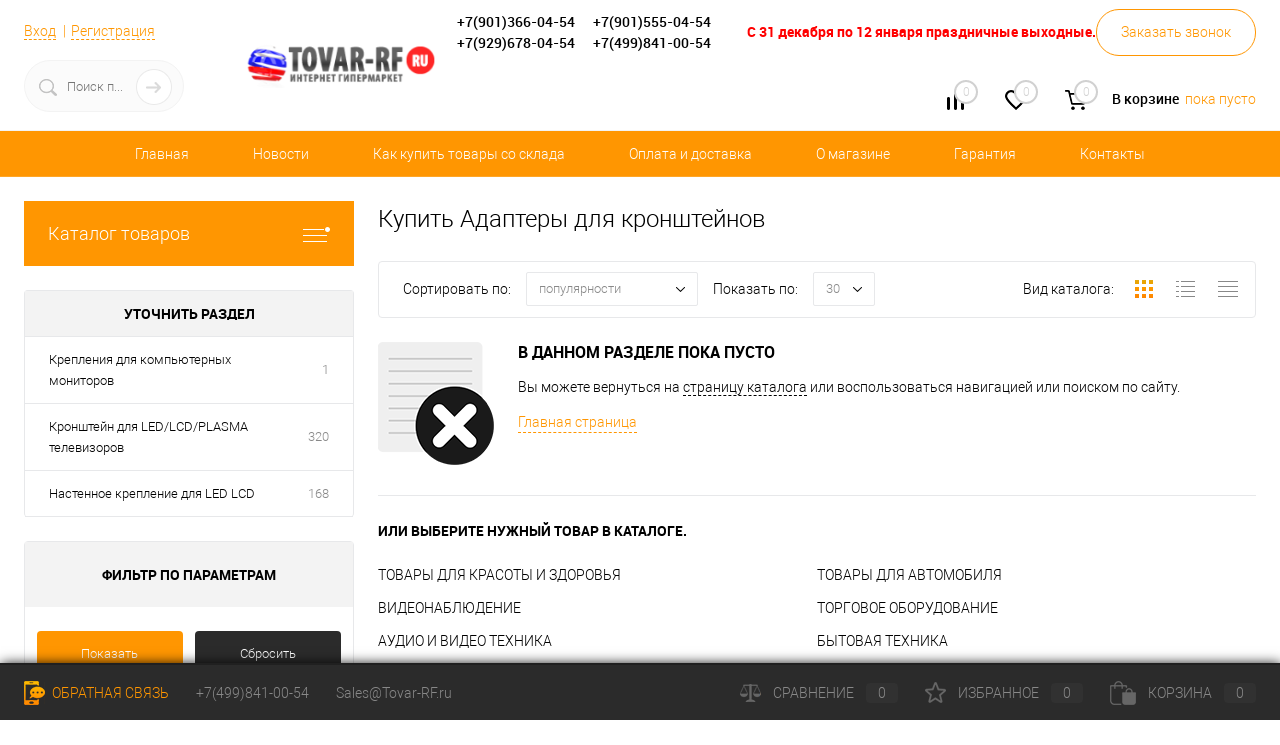

--- FILE ---
content_type: text/html; charset=UTF-8
request_url: https://tovar-rf.ru/catalog/audio_i_video_tekhnika/kronshteyny_stoyki_tumby/adaptery_dlya_kronshteynov/
body_size: 77181
content:
<!DOCTYPE html>
<html lang="ru">
	<head>
		<meta charset="UTF-8">
		<meta name="format-detection" content="telephone=no">
		<meta name="viewport" content="width=device-width, initial-scale=1, maximum-scale=1, user-scalable=0"/>
		<link rel="shortcut icon" type="image/x-icon" href="/favicon.ico?v=1756907099" />
		<meta http-equiv="X-UA-Compatible" content="IE=edge">
		<meta name="theme-color" content="#3498db">
																																				<meta http-equiv="Content-Type" content="text/html; charset=UTF-8" />
<meta name="robots" content="index, follow" />
<meta name="keywords" content="Адаптеры для кронштейнов, купить адаптеры для кронштейнов, приобрести адаптеры для кронштейнов, адаптеры для кронштейнов в различных конфигурациях и цветах, адаптеры для кронштейнов от дистрибьютора по низким ценам, продать адаптеры для кронштейнов, закупить адаптеры для кронштейнов, заказать адаптеры для кронштейнов" />
<meta name="description" content="В магазине Tovar-RF.ru собран огромный каталог адаптеры для кронштейнов, где не последняя роль отведена разделу адаптеры для кронштейнов, представленный официальным дистрибьютором по самым низким ценам на адаптеры для кронштейнов в России." />
<link href="/bitrix/cache/css/s2/dresscode/kernel_main/kernel_main_v1.css?176633235923659" type="text/css"  rel="stylesheet" />
<link href="/bitrix/js/ui/design-tokens/dist/ui.design-tokens.min.css?175697126723463" type="text/css"  rel="stylesheet" />
<link href="/bitrix/js/ui/fonts/opensans/ui.font.opensans.min.css?17569070962320" type="text/css"  rel="stylesheet" />
<link href="/bitrix/js/main/popup/dist/main.popup.bundle.min.css?175697394828056" type="text/css"  rel="stylesheet" />
<link href="/bitrix/cache/css/s2/dresscode/page_dcea7d020882f6af70c38f45bae022ef/page_dcea7d020882f6af70c38f45bae022ef_v1.css?176633191231556" type="text/css"  rel="stylesheet" />
<link href="/bitrix/cache/css/s2/dresscode/template_07888cf017f377c2d95fb2a0f9b7ec52/template_07888cf017f377c2d95fb2a0f9b7ec52_v1.css?1766331905319693" type="text/css"  data-template-style="true" rel="stylesheet" />
<link href="/bitrix/panel/main/popup.min.css?175690710020774" type="text/css"  data-template-style="true"  rel="stylesheet" />
<script>if(!window.BX)window.BX={};if(!window.BX.message)window.BX.message=function(mess){if(typeof mess==='object'){for(let i in mess) {BX.message[i]=mess[i];} return true;}};</script>
<script>(window.BX||top.BX).message({"JS_CORE_LOADING":"Загрузка...","JS_CORE_NO_DATA":"- Нет данных -","JS_CORE_WINDOW_CLOSE":"Закрыть","JS_CORE_WINDOW_EXPAND":"Развернуть","JS_CORE_WINDOW_NARROW":"Свернуть в окно","JS_CORE_WINDOW_SAVE":"Сохранить","JS_CORE_WINDOW_CANCEL":"Отменить","JS_CORE_WINDOW_CONTINUE":"Продолжить","JS_CORE_H":"ч","JS_CORE_M":"м","JS_CORE_S":"с","JSADM_AI_HIDE_EXTRA":"Скрыть лишние","JSADM_AI_ALL_NOTIF":"Показать все","JSADM_AUTH_REQ":"Требуется авторизация!","JS_CORE_WINDOW_AUTH":"Войти","JS_CORE_IMAGE_FULL":"Полный размер"});</script>

<script src="/bitrix/js/main/core/core.min.js?1756973986229643"></script>

<script>BX.Runtime.registerExtension({"name":"main.core","namespace":"BX","loaded":true});</script>
<script>BX.setJSList(["\/bitrix\/js\/main\/core\/core_ajax.js","\/bitrix\/js\/main\/core\/core_promise.js","\/bitrix\/js\/main\/polyfill\/promise\/js\/promise.js","\/bitrix\/js\/main\/loadext\/loadext.js","\/bitrix\/js\/main\/loadext\/extension.js","\/bitrix\/js\/main\/polyfill\/promise\/js\/promise.js","\/bitrix\/js\/main\/polyfill\/find\/js\/find.js","\/bitrix\/js\/main\/polyfill\/includes\/js\/includes.js","\/bitrix\/js\/main\/polyfill\/matches\/js\/matches.js","\/bitrix\/js\/ui\/polyfill\/closest\/js\/closest.js","\/bitrix\/js\/main\/polyfill\/fill\/main.polyfill.fill.js","\/bitrix\/js\/main\/polyfill\/find\/js\/find.js","\/bitrix\/js\/main\/polyfill\/matches\/js\/matches.js","\/bitrix\/js\/main\/polyfill\/core\/dist\/polyfill.bundle.js","\/bitrix\/js\/main\/core\/core.js","\/bitrix\/js\/main\/polyfill\/intersectionobserver\/js\/intersectionobserver.js","\/bitrix\/js\/main\/lazyload\/dist\/lazyload.bundle.js","\/bitrix\/js\/main\/polyfill\/core\/dist\/polyfill.bundle.js","\/bitrix\/js\/main\/parambag\/dist\/parambag.bundle.js"]);
</script>
<script>BX.Runtime.registerExtension({"name":"fx","namespace":"window","loaded":true});</script>
<script>BX.Runtime.registerExtension({"name":"ui.design-tokens","namespace":"window","loaded":true});</script>
<script>BX.Runtime.registerExtension({"name":"main.pageobject","namespace":"BX","loaded":true});</script>
<script>(window.BX||top.BX).message({"JS_CORE_LOADING":"Загрузка...","JS_CORE_NO_DATA":"- Нет данных -","JS_CORE_WINDOW_CLOSE":"Закрыть","JS_CORE_WINDOW_EXPAND":"Развернуть","JS_CORE_WINDOW_NARROW":"Свернуть в окно","JS_CORE_WINDOW_SAVE":"Сохранить","JS_CORE_WINDOW_CANCEL":"Отменить","JS_CORE_WINDOW_CONTINUE":"Продолжить","JS_CORE_H":"ч","JS_CORE_M":"м","JS_CORE_S":"с","JSADM_AI_HIDE_EXTRA":"Скрыть лишние","JSADM_AI_ALL_NOTIF":"Показать все","JSADM_AUTH_REQ":"Требуется авторизация!","JS_CORE_WINDOW_AUTH":"Войти","JS_CORE_IMAGE_FULL":"Полный размер"});</script>
<script>BX.Runtime.registerExtension({"name":"window","namespace":"window","loaded":true});</script>
<script>BX.Runtime.registerExtension({"name":"ui.fonts.opensans","namespace":"window","loaded":true});</script>
<script>BX.Runtime.registerExtension({"name":"main.popup","namespace":"BX.Main","loaded":true});</script>
<script>BX.Runtime.registerExtension({"name":"popup","namespace":"window","loaded":true});</script>
<script>(window.BX||top.BX).message({"AMPM_MODE":false});(window.BX||top.BX).message({"MONTH_1":"Январь","MONTH_2":"Февраль","MONTH_3":"Март","MONTH_4":"Апрель","MONTH_5":"Май","MONTH_6":"Июнь","MONTH_7":"Июль","MONTH_8":"Август","MONTH_9":"Сентябрь","MONTH_10":"Октябрь","MONTH_11":"Ноябрь","MONTH_12":"Декабрь","MONTH_1_S":"января","MONTH_2_S":"февраля","MONTH_3_S":"марта","MONTH_4_S":"апреля","MONTH_5_S":"мая","MONTH_6_S":"июня","MONTH_7_S":"июля","MONTH_8_S":"августа","MONTH_9_S":"сентября","MONTH_10_S":"октября","MONTH_11_S":"ноября","MONTH_12_S":"декабря","MON_1":"янв","MON_2":"фев","MON_3":"мар","MON_4":"апр","MON_5":"мая","MON_6":"июн","MON_7":"июл","MON_8":"авг","MON_9":"сен","MON_10":"окт","MON_11":"ноя","MON_12":"дек","DAY_OF_WEEK_0":"Воскресенье","DAY_OF_WEEK_1":"Понедельник","DAY_OF_WEEK_2":"Вторник","DAY_OF_WEEK_3":"Среда","DAY_OF_WEEK_4":"Четверг","DAY_OF_WEEK_5":"Пятница","DAY_OF_WEEK_6":"Суббота","DOW_0":"Вс","DOW_1":"Пн","DOW_2":"Вт","DOW_3":"Ср","DOW_4":"Чт","DOW_5":"Пт","DOW_6":"Сб","FD_SECOND_AGO_0":"#VALUE# секунд назад","FD_SECOND_AGO_1":"#VALUE# секунду назад","FD_SECOND_AGO_10_20":"#VALUE# секунд назад","FD_SECOND_AGO_MOD_1":"#VALUE# секунду назад","FD_SECOND_AGO_MOD_2_4":"#VALUE# секунды назад","FD_SECOND_AGO_MOD_OTHER":"#VALUE# секунд назад","FD_SECOND_DIFF_0":"#VALUE# секунд","FD_SECOND_DIFF_1":"#VALUE# секунда","FD_SECOND_DIFF_10_20":"#VALUE# секунд","FD_SECOND_DIFF_MOD_1":"#VALUE# секунда","FD_SECOND_DIFF_MOD_2_4":"#VALUE# секунды","FD_SECOND_DIFF_MOD_OTHER":"#VALUE# секунд","FD_SECOND_SHORT":"#VALUE#с","FD_MINUTE_AGO_0":"#VALUE# минут назад","FD_MINUTE_AGO_1":"#VALUE# минуту назад","FD_MINUTE_AGO_10_20":"#VALUE# минут назад","FD_MINUTE_AGO_MOD_1":"#VALUE# минуту назад","FD_MINUTE_AGO_MOD_2_4":"#VALUE# минуты назад","FD_MINUTE_AGO_MOD_OTHER":"#VALUE# минут назад","FD_MINUTE_DIFF_0":"#VALUE# минут","FD_MINUTE_DIFF_1":"#VALUE# минута","FD_MINUTE_DIFF_10_20":"#VALUE# минут","FD_MINUTE_DIFF_MOD_1":"#VALUE# минута","FD_MINUTE_DIFF_MOD_2_4":"#VALUE# минуты","FD_MINUTE_DIFF_MOD_OTHER":"#VALUE# минут","FD_MINUTE_0":"#VALUE# минут","FD_MINUTE_1":"#VALUE# минуту","FD_MINUTE_10_20":"#VALUE# минут","FD_MINUTE_MOD_1":"#VALUE# минуту","FD_MINUTE_MOD_2_4":"#VALUE# минуты","FD_MINUTE_MOD_OTHER":"#VALUE# минут","FD_MINUTE_SHORT":"#VALUE#мин","FD_HOUR_AGO_0":"#VALUE# часов назад","FD_HOUR_AGO_1":"#VALUE# час назад","FD_HOUR_AGO_10_20":"#VALUE# часов назад","FD_HOUR_AGO_MOD_1":"#VALUE# час назад","FD_HOUR_AGO_MOD_2_4":"#VALUE# часа назад","FD_HOUR_AGO_MOD_OTHER":"#VALUE# часов назад","FD_HOUR_DIFF_0":"#VALUE# часов","FD_HOUR_DIFF_1":"#VALUE# час","FD_HOUR_DIFF_10_20":"#VALUE# часов","FD_HOUR_DIFF_MOD_1":"#VALUE# час","FD_HOUR_DIFF_MOD_2_4":"#VALUE# часа","FD_HOUR_DIFF_MOD_OTHER":"#VALUE# часов","FD_HOUR_SHORT":"#VALUE#ч","FD_YESTERDAY":"вчера","FD_TODAY":"сегодня","FD_TOMORROW":"завтра","FD_DAY_AGO_0":"#VALUE# дней назад","FD_DAY_AGO_1":"#VALUE# день назад","FD_DAY_AGO_10_20":"#VALUE# дней назад","FD_DAY_AGO_MOD_1":"#VALUE# день назад","FD_DAY_AGO_MOD_2_4":"#VALUE# дня назад","FD_DAY_AGO_MOD_OTHER":"#VALUE# дней назад","FD_DAY_DIFF_0":"#VALUE# дней","FD_DAY_DIFF_1":"#VALUE# день","FD_DAY_DIFF_10_20":"#VALUE# дней","FD_DAY_DIFF_MOD_1":"#VALUE# день","FD_DAY_DIFF_MOD_2_4":"#VALUE# дня","FD_DAY_DIFF_MOD_OTHER":"#VALUE# дней","FD_DAY_AT_TIME":"#DAY# в #TIME#","FD_DAY_SHORT":"#VALUE#д","FD_MONTH_AGO_0":"#VALUE# месяцев назад","FD_MONTH_AGO_1":"#VALUE# месяц назад","FD_MONTH_AGO_10_20":"#VALUE# месяцев назад","FD_MONTH_AGO_MOD_1":"#VALUE# месяц назад","FD_MONTH_AGO_MOD_2_4":"#VALUE# месяца назад","FD_MONTH_AGO_MOD_OTHER":"#VALUE# месяцев назад","FD_MONTH_DIFF_0":"#VALUE# месяцев","FD_MONTH_DIFF_1":"#VALUE# месяц","FD_MONTH_DIFF_10_20":"#VALUE# месяцев","FD_MONTH_DIFF_MOD_1":"#VALUE# месяц","FD_MONTH_DIFF_MOD_2_4":"#VALUE# месяца","FD_MONTH_DIFF_MOD_OTHER":"#VALUE# месяцев","FD_MONTH_SHORT":"#VALUE#мес","FD_YEARS_AGO_0":"#VALUE# лет назад","FD_YEARS_AGO_1":"#VALUE# год назад","FD_YEARS_AGO_10_20":"#VALUE# лет назад","FD_YEARS_AGO_MOD_1":"#VALUE# год назад","FD_YEARS_AGO_MOD_2_4":"#VALUE# года назад","FD_YEARS_AGO_MOD_OTHER":"#VALUE# лет назад","FD_YEARS_DIFF_0":"#VALUE# лет","FD_YEARS_DIFF_1":"#VALUE# год","FD_YEARS_DIFF_10_20":"#VALUE# лет","FD_YEARS_DIFF_MOD_1":"#VALUE# год","FD_YEARS_DIFF_MOD_2_4":"#VALUE# года","FD_YEARS_DIFF_MOD_OTHER":"#VALUE# лет","FD_YEARS_SHORT_0":"#VALUE#л","FD_YEARS_SHORT_1":"#VALUE#г","FD_YEARS_SHORT_10_20":"#VALUE#л","FD_YEARS_SHORT_MOD_1":"#VALUE#г","FD_YEARS_SHORT_MOD_2_4":"#VALUE#г","FD_YEARS_SHORT_MOD_OTHER":"#VALUE#л","CAL_BUTTON":"Выбрать","CAL_TIME_SET":"Установить время","CAL_TIME":"Время","FD_LAST_SEEN_TOMORROW":"завтра в #TIME#","FD_LAST_SEEN_NOW":"только что","FD_LAST_SEEN_TODAY":"сегодня в #TIME#","FD_LAST_SEEN_YESTERDAY":"вчера в #TIME#","FD_LAST_SEEN_MORE_YEAR":"более года назад","FD_UNIT_ORDER":"Y m d H i s","FD_SEPARATOR":"\u0026#32;","FD_SEPARATOR_SHORT":"\u0026#32;"});</script>
<script type="extension/settings" data-extension="main.date">{"formats":{"FORMAT_DATE":"DD.MM.YYYY","FORMAT_DATETIME":"DD.MM.YYYY HH:MI:SS","SHORT_DATE_FORMAT":"d.m.Y","MEDIUM_DATE_FORMAT":"j M Y","LONG_DATE_FORMAT":"j F Y","DAY_MONTH_FORMAT":"j F","DAY_SHORT_MONTH_FORMAT":"j M","SHORT_DAY_OF_WEEK_MONTH_FORMAT":"D, j F","SHORT_DAY_OF_WEEK_SHORT_MONTH_FORMAT":"D, j M","DAY_OF_WEEK_MONTH_FORMAT":"l, j F","FULL_DATE_FORMAT":"l, j F  Y","SHORT_TIME_FORMAT":"H:i","LONG_TIME_FORMAT":"H:i:s"}}</script>
<script>BX.Runtime.registerExtension({"name":"main.date","namespace":"BX.Main","loaded":true});</script>
<script>(window.BX||top.BX).message({"WEEK_START":1});</script>
<script>BX.Runtime.registerExtension({"name":"date","namespace":"window","loaded":true});</script>
<script>(window.BX||top.BX).message({"LANGUAGE_ID":"ru","FORMAT_DATE":"DD.MM.YYYY","FORMAT_DATETIME":"DD.MM.YYYY HH:MI:SS","COOKIE_PREFIX":"BITRIX_SM","SERVER_TZ_OFFSET":"10800","UTF_MODE":"Y","SITE_ID":"s2","SITE_DIR":"\/","USER_ID":"","SERVER_TIME":1769104402,"USER_TZ_OFFSET":0,"USER_TZ_AUTO":"Y","bitrix_sessid":"2494b2973d7e4580571d186cb9638edf"});</script>


<script  src="/bitrix/cache/js/s2/dresscode/kernel_main/kernel_main_v1.js?1766332894196391"></script>
<script src="/bitrix/js/main/popup/dist/main.popup.bundle.min.js?176298034867480"></script>
<script src="/bitrix/js/yandex.metrika/script.js?17569070986603"></script>
<script>BX.setJSList(["\/bitrix\/js\/main\/core\/core_fx.js","\/bitrix\/js\/main\/pageobject\/dist\/pageobject.bundle.js","\/bitrix\/js\/main\/core\/core_window.js","\/bitrix\/js\/main\/date\/main.date.js","\/bitrix\/js\/main\/core\/core_date.js","\/bitrix\/js\/main\/dd.js","\/bitrix\/js\/main\/core\/core_uf.js","\/bitrix\/js\/main\/core\/core_dd.js","\/bitrix\/js\/main\/core\/core_tooltip.js","\/bitrix\/js\/main\/session.js","\/bitrix\/js\/main\/utils.js","\/bitrix\/templates\/dresscode\/components\/dresscode\/catalog\/.default\/script.js","\/bitrix\/components\/dresscode\/catalog.tags\/templates\/.default\/script.js","\/bitrix\/templates\/dresscode\/components\/bitrix\/catalog.smart.filter\/.default\/script.js","\/bitrix\/components\/dresscode\/catalog.subscribe\/templates\/.default\/script.js","\/bitrix\/templates\/dresscode\/components\/dresscode\/catalog\/.default\/js\/catalog-panel.js","\/bitrix\/templates\/dresscode\/js\/jquery-1.11.0.min.js","\/bitrix\/templates\/dresscode\/js\/jquery.easing.1.3.js","\/bitrix\/templates\/dresscode\/js\/rangeSlider.js","\/bitrix\/templates\/dresscode\/js\/maskedinput.js","\/bitrix\/templates\/dresscode\/js\/system.js","\/bitrix\/templates\/dresscode\/js\/topMenu.js","\/bitrix\/templates\/dresscode\/js\/topSearch.js","\/bitrix\/templates\/dresscode\/js\/dwCarousel.js","\/bitrix\/templates\/dresscode\/js\/dwSlider.js","\/bitrix\/templates\/dresscode\/js\/dwZoomer.js","\/bitrix\/templates\/dresscode\/js\/dwTimer.js","\/bitrix\/components\/dresscode\/search.line\/templates\/version2\/script.js","\/bitrix\/templates\/dresscode\/components\/bitrix\/form.result.new\/modal\/script.js","\/bitrix\/templates\/dresscode\/components\/bitrix\/menu\/topMenu5\/script.js","\/bitrix\/templates\/dresscode\/components\/bitrix\/menu\/leftMenu\/script.js","\/bitrix\/templates\/dresscode\/components\/bitrix\/catalog.bigdata.products\/.default\/script.js","\/bitrix\/components\/dresscode\/catalog.product.subscribe.online\/templates\/.default\/script.js"]);</script>
<script>BX.setCSSList(["\/bitrix\/js\/main\/core\/css\/core_date.css","\/bitrix\/js\/main\/core\/css\/core_uf.css","\/bitrix\/js\/main\/core\/css\/core_tooltip.css","\/bitrix\/templates\/dresscode\/components\/dresscode\/catalog\/.default\/style.css","\/bitrix\/components\/dresscode\/catalog.tags\/templates\/.default\/style.css","\/bitrix\/templates\/dresscode\/components\/dresscode\/catalog\/.default\/bitrix\/catalog.section.list\/level2\/style.css","\/bitrix\/templates\/dresscode\/components\/bitrix\/catalog.smart.filter\/.default\/style.css","\/bitrix\/templates\/dresscode\/components\/dresscode\/catalog\/.default\/bitrix\/catalog.section.list\/catalog-pictures\/style.css","\/bitrix\/templates\/dresscode\/components\/bitrix\/system.pagenavigation\/round\/style.css","\/bitrix\/components\/dresscode\/catalog.subscribe\/templates\/.default\/style.css","\/bitrix\/templates\/dresscode\/fonts\/roboto\/roboto.css","\/bitrix\/templates\/dresscode\/themes\/white\/default\/style.css","\/bitrix\/templates\/dresscode\/headers\/header6\/css\/style.css","\/bitrix\/templates\/dresscode\/headers\/header6\/css\/types\/type1.css","\/bitrix\/components\/dresscode\/search.line\/templates\/version2\/style.css","\/bitrix\/templates\/dresscode\/components\/bitrix\/form.result.new\/modal\/style.css","\/bitrix\/components\/dresscode\/compare.line\/templates\/version5\/style.css","\/bitrix\/components\/dresscode\/favorite.line\/templates\/version5\/style.css","\/bitrix\/templates\/dresscode\/components\/bitrix\/sale.basket.basket.line\/topCart5\/style.css","\/bitrix\/templates\/dresscode\/components\/bitrix\/menu\/topMenu5\/style.css","\/bitrix\/templates\/dresscode\/components\/bitrix\/menu\/leftMenu\/style.css","\/bitrix\/templates\/dresscode\/components\/bitrix\/menu\/leftSubMenu\/style.css","\/bitrix\/templates\/dresscode\/components\/bitrix\/news.list\/leftNews\/style.css","\/bitrix\/templates\/dresscode\/components\/bitrix\/subscribe.form\/.default\/style.css","\/bitrix\/components\/dresscode\/products.by.filter\/templates\/.default\/style.css","\/bitrix\/components\/dresscode\/catalog.viewed.product\/templates\/.default\/style.css","\/bitrix\/templates\/dresscode\/components\/bitrix\/catalog.bigdata.products\/.default\/style.css","\/bitrix\/templates\/dresscode\/styles.css","\/bitrix\/templates\/dresscode\/template_styles.css"]);</script>
<script>
					(function () {
						"use strict";

						var counter = function ()
						{
							var cookie = (function (name) {
								var parts = ("; " + document.cookie).split("; " + name + "=");
								if (parts.length == 2) {
									try {return JSON.parse(decodeURIComponent(parts.pop().split(";").shift()));}
									catch (e) {}
								}
							})("BITRIX_CONVERSION_CONTEXT_s2");

							if (cookie && cookie.EXPIRE >= BX.message("SERVER_TIME"))
								return;

							var request = new XMLHttpRequest();
							request.open("POST", "/bitrix/tools/conversion/ajax_counter.php", true);
							request.setRequestHeader("Content-type", "application/x-www-form-urlencoded");
							request.send(
								"SITE_ID="+encodeURIComponent("s2")+
								"&sessid="+encodeURIComponent(BX.bitrix_sessid())+
								"&HTTP_REFERER="+encodeURIComponent(document.referrer)
							);
						};

						if (window.frameRequestStart === true)
							BX.addCustomEvent("onFrameDataReceived", counter);
						else
							BX.ready(counter);
					})();
				</script>
            <script>
                window.dataLayerName = 'dataLayer';
                var dataLayerName = window.dataLayerName;
            </script>
            <!-- Yandex.Metrika counter -->
            <script>
                (function (m, e, t, r, i, k, a) {
                    m[i] = m[i] || function () {
                        (m[i].a = m[i].a || []).push(arguments)
                    };
                    m[i].l = 1 * new Date();
                    k = e.createElement(t), a = e.getElementsByTagName(t)[0], k.async = 1, k.src = r, a.parentNode.insertBefore(k, a)
                })
                (window, document, "script", "https://mc.yandex.ru/metrika/tag.js", "ym");

                ym("91864575", "init", {
                    clickmap: true,
                    trackLinks: true,
                    accurateTrackBounce: true,
                    webvisor: true,
                    ecommerce: dataLayerName,
                    params: {
                        __ym: {
                            "ymCmsPlugin": {
                                "cms": "1c-bitrix",
                                "cmsVersion": "25.750",
                                "pluginVersion": "1.0.9",
                                'ymCmsRip': 1296105248                            }
                        }
                    }
                });

                document.addEventListener("DOMContentLoaded", function() {
                                    });

            </script>
            <!-- /Yandex.Metrika counter -->
                    <script>
            window.counters = ["91864575"];
        </script>
        

<script type="application/ld+json">
{
    "@context": "https://schema.org",
    "@graph": [
        {
            "@type": "BreadcrumbList",
            "@id": "https://tovar-rf.ru/catalog/#breadcrumb",
            "itemListElement": [
                {
                    "@type": "ListItem",
                    "position": 1,
                    "item": {
                        "@id": "https://tovar-rf.ru/",
                        "name": "Главная"
                    }
                },
                {
                    "@type": "ListItem",
                    "position": 2,
                    "item": {
                        "@id": "https://tovar-rf.ru/catalog/",
                        "name": "Каталог товаров"
                    }
                }
            ]
        },
        {
            "@type": "CollectionPage",
            "@id": "https://tovar-rf.ru/catalog/#webpage",
            "url": "https://tovar-rf.ru/catalog/",
            "name": "Каталог товаров - Tovar-RF.ru",
            "description": "Каталог техники, электроники, товаров для дома и ремонта. Большой выбор, выгодные цены, доставка по всей России",
            "isPartOf": {
                "@id": "https://tovar-rf.ru/#website"
            },
            "breadcrumb": {
                "@id": "https://tovar-rf.ru/catalog/#breadcrumb"
            },
            "mainEntity": 
    {
        "@type": "ItemList",
        "@id": "https://tovar-rf.ru/catalog/#category-list",
        "name": "Категории товаров",
        "description": "Основные категории товаров в интернет-магазине Tovar-RF.ru",
        "numberOfItems": 12,
        "itemListElement": [{"@type":"ListItem","position":1,"item":{"@type":"WebPage","@id":"https://tovar-rf.ru/catalog/tovary_dlya_krasoty_i_zdorovya/","name":"ТОВАРЫ ДЛЯ КРАСОТЫ И ЗДОРОВЬЯ","description":"Раздел ТОВАРЫ ДЛЯ КРАСОТЫ И ЗДОРОВЬЯ в интернет-магазине Tovar-RF.ru","url":"https://tovar-rf.ru/catalog/tovary_dlya_krasoty_i_zdorovya/"}},{"@type":"ListItem","position":2,"item":{"@type":"WebPage","@id":"https://tovar-rf.ru/catalog/tovary_dlya_avtomobilya/","name":"ТОВАРЫ ДЛЯ АВТОМОБИЛЯ","description":"Наш интернет магазин Tovar-RF.ru Товар-РФ.ру, является специализированным центром по поставкам разных категорий товаров и объявляет, что у нас в продаже – Товары для автомобиля. Товар по акции - Товары для автомобиля. Самые низкие цены на Товары для автомобиля в интернет-магазине Tovar-RF.ru г.Москвы вас приятно удивят. Вы можете подобрать и купить Товары для автомобиля из множества предложений нашего интернет-магазина Tovar-RF.ru в Москве, ориентируясь на низкую цену, высокие технические характеристики, отзывы покупателей, обширные обзоры и низкую стоимость доставки. Tovar-RF.ru поможет вам сделать правильный выбор на Товары для автомобиля! В магазине Tovar-RF.ru реализуется и осуществляется распродажа на Товары для автомобиля. Категория Товары для автомобиля очень обширное понятие и насчитывает десятки, а то и сотни тысяч разнообразных устройств и изделий. Товары для автомобиля – категория широко представлена в каталоге нашего интернет-магазина Tovar-RF.ru - это более 10000 наименований товаров, которые можно приобрести по низкой стоимости и забрать в пункте выдачи или получить с курьером! Сфера применения подобного оборудования довольно широкая. Товары для автомобиля и всё для дома и офиса. Комплексное снабжение предприятий. Оптом и в розницу – Tovar-RF.ru. Хотите купить товар из категории Товары для автомобиля? Обращайтесь в Tovar-RF.ru Товары для автомобиля — купить в Tovar-RF.ru по выгодной цене с доставкой. Продаем Товары для автомобиля в интернет-гипермаркете Tovar-RF.ru Товары для автомобиля в Москве. Справочная информация &#40;телефоны, адреса, ассортимент&#41; фирмы Tovar-RF.ru, специализирующихся на поставках оборудования для дама и офиса. Выберите и купите товар из категории Товары для автомобиля в каталоге магазина Tovar-RF.ru. Акции интернет-магазина в категории «Товары для автомобиля» в Tovar-RF.ru. Авто-аксессуары, Авто-запчасти, Авто-химия, Авто-электроника, Автомобильные пылесосы, Ароматизаторы, Моторные масла и технические жидкости, Мойки высокого давления, Автомобильные инструменты. Наш интернет магазин Товар-РФ.ру &#40;Tovar-RF.ru&#41; является специализированным центром по поставкам наиболее востребованных товаров для авто. Интернет-магазин Tovar-RF.ru &#40;Товар-РФ.ру&#41; автомобильных аксессуаров занимается продажей автомобильных шторок, ковриков, чехлов на сидения, парковочных систем, светового оборудования и прочих товаров, так же вы можете заказать запчасти для автомобиля на нашем сайте. В их числе аксессуары различного назначения, автозапчасти, оригинальные сувениры, автохимия, ключи и инструменты, моторные масла и жидкости, электроника, автопылесосы,&nbsp;&nbsp;и прочие полезные изделия и автоаксессуары. Мы всегда делаем все возможное для того, чтобы улучшить комфорт не только в салоне автомобиля, но и в системе обслуживания каждого клиента. Товары для автомобиля покупая в нашем интернет – магазине Tovar-RF.ru&nbsp;&nbsp;&#40;Товар-РФ.ру&#41; по самым низким ценам Вас приятно удивят. Товары для автомобиля - быстрая доставка по Москве, СПб и всей России. Преимущества покупки автоаксессуаров для авто в Москве в нашем интернет магазине Tovar-RF.ru &#40;Товар-РФ.ру&#41; в дешевизне товаров для авто. Самый широкий выбор и постоянно пополняющийся ассортимент наше преимущество в сфере поставок и комплектации в категории товары для авто. Выгодные акции, минимально возможные цены и спецпредложения предлагает наш магазин. Безупречное качество товаров для автомобиля и обслуживания клиентов ваша выгода. Индивидуальный подход к каждому заказчику и покупателю товаров для авто. Товары для авто в нашем магазине – это быстрое обслуживание и реагирование на ваши заказы и оперативная доставка.","url":"https://tovar-rf.ru/catalog/tovary_dlya_avtomobilya/"}},{"@type":"ListItem","position":3,"item":{"@type":"WebPage","@id":"https://tovar-rf.ru/catalog/videonablyudenie/","name":"ВИДЕОНАБЛЮДЕНИЕ","description":"Раздел ВИДЕОНАБЛЮДЕНИЕ в интернет-магазине Tovar-RF.ru","url":"https://tovar-rf.ru/catalog/videonablyudenie/"}},{"@type":"ListItem","position":4,"item":{"@type":"WebPage","@id":"https://tovar-rf.ru/catalog/torgovoe_oborudovanie/","name":"ТОРГОВОЕ ОБОРУДОВАНИЕ","description":"Раздел ТОРГОВОЕ ОБОРУДОВАНИЕ в интернет-магазине Tovar-RF.ru","url":"https://tovar-rf.ru/catalog/torgovoe_oborudovanie/"}},{"@type":"ListItem","position":5,"item":{"@type":"WebPage","@id":"https://tovar-rf.ru/catalog/tovary_dlya_detey/","name":"ТОВАРЫ ДЛЯ ДЕТЕЙ","description":"Наш интернет магазин Tovar-RF.ru Товар-РФ.ру, является специализированным центром по поставкам разных категорий товаров и объявляет, что у нас в продаже – ТОВАРЫ ДЛЯ ДЕТЕЙ. Товар по акции - ТОВАРЫ ДЛЯ ДЕТЕЙ. Самые низкие цены на ТОВАРЫ ДЛЯ ДЕТЕЙ в интернет-магазине Tovar-RF.ru г.Москвы вас приятно удивят. Вы можете подобрать и купить ТОВАРЫ ДЛЯ ДЕТЕЙ из множества предложений нашего интернет-магазина Tovar-RF.ru в Москве, ориентируясь на низкую цену, высокие технические характеристики, отзывы покупателей, обширные обзоры и низкую стоимость доставки. Tovar-RF.ru поможет вам сделать правильный выбор на ТОВАРЫ ДЛЯ ДЕТЕЙ! В магазине Tovar-RF.ru реализуется и осуществляется распродажа на ТОВАРЫ ДЛЯ ДЕТЕЙ. Категория ТОВАРЫ ДЛЯ ДЕТЕЙ очень обширное понятие и насчитывает десятки, а то и сотни тысяч разнообразных устройств и изделий. ТОВАРЫ ДЛЯ ДЕТЕЙ широко представлена в каталоге нашего интернет-магазина Tovar-RF.ru - это более 10000 наименований товаров, которые можно приобрести по низкой стоимости и забрать в пункте выдачи или получить с курьером! Сфера применения подобного оборудования довольно широкая. ТОВАРЫ ДЛЯ ДЕТЕЙ и всё для дома и семьи. Комплексное снабжение предприятий. Оптом и в розницу – Tovar-RF.ru. Хотите купить товар из категории ТОВАРЫ ДЛЯ ДЕТЕЙ? Обращайтесь в Tovar-RF.ru ТОВАРЫ ДЛЯ ДЕТЕЙ — купить в Tovar-RF.ru по выгодной цене с доставкой. Продаем ТОВАРЫ ДЛЯ ДЕТЕЙ в интернет-гипермаркете Tovar-RF.ru ТОВАРЫ ДЛЯ ДЕТЕЙ в Москве. Справочная информация &#40;телефоны, адреса, ассортимент&#41; фирмы Tovar-RF.ru, специализирующихся на поставках оборудования для дама и семьи. Выберите и купите товар из категории ТОВАРЫ ДЛЯ ДЕТЕЙ в каталоге магазина Tovar-RF.ru. Акции интернет-магазина в категории «ТОВАРЫ ДЛЯ ДЕТЕЙ» в Tovar-RF.ru. Детские товары в интернет магазине «Tovar-RF.ru». Огромный выбор колясок, игрушек, мебели, автокресел и других товаров для детей. Продажа детских игрушек, одежды, колясок, автокресел, мебели. Удобная доставка по Москве, также есть возможность заказать товары для детей с отправкой в любой регион РФ. У нас представлен огромный ассортимент детских товаров по самым разным категориям: автокресла, коляски, мебель, ходунки, стульчики для кормления, игрушки, транспорт и многое другое! Мы постоянно отслеживаем новинки, пополняем ассортимент новыми моделями товаров для детей, а также уделяем особое внимание безопасности вашего ребенка. В нашем интернет-магазине продаются только сертифицированные детские товары от проверенных поставщиков и известных торговых марок. Интернет магазин детских товаров Tovar-RF.ru: товары для детей, товары для беременных, товары для новорожденных и многое другое. Мы расскажем, как грамотно спланировать свой отпуск, чтобы отдых с ребенком стал настоящим отдыхом для всей семьи, а также предложим каталог необходимых товаров для комфортного путешествия с младенцем. Интернет-магазин Tovar-RF.ru предлагает купить товары и игрушки для детей по выгодной цене. В нашем каталоге Вы можете выбрать и заказать детские товары и игрушки с доставкой по Москве. Велосипеды для детей. Детская комната. Детский транспорт. Заводные игрушки. Игровые наборы и настольные игры. Игрушечное оружие. Игрушечные животные. Игрушки для активного отдыха. Игрушки для девочек. Игрушки для малышей. Игрушки для мальчиков. Игрушки для песочницы. Игры в ванной. Интерактивные игрушки. Конструкторы. Лизуны, мялки, антистресс. Музыкальные инструменты. Мячи и надувные игрушки. Научные и 3D игрушки. Ночники и светильники. Развивающее творчество. Развивающие игрушки. Рюкзачки и ранцы. Самокаты. Сюжетно-ролевые игры. Товары для хобби и творчества. Транспорт игрушечный. Электронные игрушки. Игровые приставки. Видеоняни и радионяни.","url":"https://tovar-rf.ru/catalog/tovary_dlya_detey/"}},{"@type":"ListItem","position":6,"item":{"@type":"WebPage","@id":"https://tovar-rf.ru/catalog/audio_i_video_tekhnika/","name":"АУДИО И ВИДЕО ТЕХНИКА","description":"Наш интернет магазин Tovar-RF.ru Товар-РФ.ру, является специализированным центром по поставкам разных категорий товаров и объявляет, что у нас в продаже – АУДИО И ВИДЕО ТЕХНИКА. Товар по акции - АУДИО И ВИДЕО ТЕХНИКА. Самые низкие цены на АУДИО И ВИДЕО ТЕХНИКА в интернет-магазине Tovar-RF.ru г.Москвы вас приятно удивят. Вы можете подобрать и купить АУДИО И ВИДЕО ТЕХНИКА из множества предложений нашего интернет-магазина Tovar-RF.ru в Москве, ориентируясь на низкую цену, высокие технические характеристики, отзывы покупателей, обширные обзоры и низкую стоимость доставки. Tovar-RF.ru поможет вам сделать правильный выбор на АУДИО И ВИДЕО ТЕХНИКА! В магазине Tovar-RF.ru реализуется и осуществляется распродажа на АУДИО И ВИДЕО ТЕХНИКА. Категория АУДИО И ВИДЕО ТЕХНИКА очень обширное понятие и насчитывает десятки, а то и сотни тысяч разнообразных устройств и изделий. АУДИО И ВИДЕО ТЕХНИКА широко представлена в каталоге нашего интернет-магазина Tovar-RF.ru - это более 10000 наименований товаров, которые можно приобрести по низкой стоимости и забрать в пункте выдачи или получить с курьером! Сфера применения подобного оборудования довольно широкая. АУДИО И ВИДЕО ТЕХНИКА и всё для дома и семьи. Комплексное снабжение предприятий. Оптом и в розницу – Tovar-RF.ru. Хотите купить товар из категории АУДИО И ВИДЕО ТЕХНИКА? Обращайтесь в Tovar-RF.ru АУДИО И ВИДЕО ТЕХНИКА — купить в Tovar-RF.ru по выгодной цене с доставкой. Продаем АУДИО И ВИДЕО ТЕХНИКА в интернет-гипермаркете Tovar-RF.ru АУДИО И ВИДЕО ТЕХНИКА в Москве. Справочная информация &#40;телефоны, адреса, ассортимент&#41; фирмы Tovar-RF.ru, специализирующихся на поставках оборудования для дама и семьи. Выберите и купите товар из категории АУДИО И ВИДЕО ТЕХНИКА в каталоге магазина Tovar-RF.ru. Акции интернет-магазина в категории «АУДИО И ВИДЕО ТЕХНИКА» в Tovar-RF.ru. Наш интернет магазин Tovar-RF.ru &#40;Товар-РФ.ру&#41; является специализированным центром по поставкам таких категорий как – АУДИО И ВИДЕО ТЕХНИКА. Кронштейны. Аксессуары для теле-видео. Антенны TV. Настенное крепление для ресиверов DVB-T2 и DVD. Телевизоры и аксессуары к телевизорам. Цифровые фотокамеры и фоторамки. Цифровые видеокамеры. Аксессуары, сумки, объективы, штативы, вспышки для фото-и видеокамер. Спутниковое телевидение. DVD проигрыватели и Домашние кинотеатры. HDD мультимедийные плееры. Аудио центры. Цифровые ТВ приставки. Самые низкие цены на аудио и видео технику в интернет-магазине Tovar-RF.ru &#40;Товар-РФ.ру&#41; г.Москвы вас приятно удивят. Вы можете подобрать и купить аудио и видео технику из множества предложений нашего интернет-магазина Tovar-RF.ru &#40;Товар-РФ.ру&#41; в Москве, ориентируясь на низкую цену, высокие технические характеристики, отзывы покупателей, обширные обзоры и низкую стоимость доставки. Tovar-RF.ru &#40;Товар-РФ.ру&#41; поможет вам сделать правильный выбор на аудио и видео технику!&nbsp;&nbsp;Реализация и продажа аудио и видео техники. ","url":"https://tovar-rf.ru/catalog/audio_i_video_tekhnika/"}},{"@type":"ListItem","position":7,"item":{"@type":"WebPage","@id":"https://tovar-rf.ru/catalog/kompyutery_ofisnoe_oborudovanie_i_telefony/","name":"КОМПЬЮТЕРЫ, ОФИСНОЕ ОБОРУДОВАНИЕ И ТЕЛЕФОНЫ","description":"Наш интернет магазин Tovar-RF.ru Товар-РФ.ру, является специализированным центром по поставкам разных категорий товаров и объявляет, что у нас в продаже – КОМПЬЮТЕРЫ, ОФИСНАЯ ТЕХНИКА И ТЕЛЕФОНЫ. Товар по акции - КОМПЬЮТЕРЫ, ОФИСНАЯ ТЕХНИКА И ТЕЛЕФОНЫ. Самые низкие цены на КОМПЬЮТЕРЫ, ОФИСНУЮ ТЕХНИКУ И ТЕЛЕФОНЫ в интернет-магазине Tovar-RF.ru г.Москвы вас приятно удивят. Вы можете подобрать и купить КОМПЬЮТЕРЫ, ОФИСНУЮ ТЕХНИКУ И ТЕЛЕФОНЫ из множества предложений нашего интернет-магазина Tovar-RF.ru в Москве, ориентируясь на низкую цену, высокие технические характеристики, отзывы покупателей, обширные обзоры и низкую стоимость доставки. Tovar-RF.ru поможет вам сделать правильный выбор на КОМПЬЮТЕРЫ, ОФИСНУЮ ТЕХНИКУ И ТЕЛЕФОНЫ! В магазине Tovar-RF.ru реализуется и осуществляется распродажа на КОМПЬЮТЕРЫ, ОФИСНУЮ ТЕХНИКУ И ТЕЛЕФОНЫ. Категория КОМПЬЮТЕРЫ, ОФИСНАЯ ТЕХНИКА И ТЕЛЕФОНЫ очень обширное понятие и насчитывает десятки, а то и сотни тысяч разнообразных устройств и изделий. КОМПЬЮТЕРЫ, ОФИСНАЯ ТЕХНИКА И ТЕЛЕФОНЫ – категория широко представлена в каталоге нашего интернет-магазина Tovar-RF.ru - это более 10000 наименований товаров, которые можно приобрести по низкой стоимости и забрать в пункте выдачи или получить с курьером! Сфера применения подобного оборудования довольно широкая. КОМПЬЮТЕРЫ, ОФИСНАЯ ТЕХНИКА И ТЕЛЕФОНЫ и всё для дома и офиса. Комплексное снабжение предприятий. Оптом и в розницу – Tovar-RF.ru. Хотите купить товар из категории КОМПЬЮТЕРЫ, ОФИСНАЯ ТЕХНИКА И ТЕЛЕФОНЫ? Обращайтесь в Tovar-RF.ru КОМПЬЮТЕРЫ, ОФИСНАЯ ТЕХНИКА И ТЕЛЕФОНЫ — купить в Tovar-RF.ru по выгодной цене с доставкой. Продаем КОМПЬЮТЕРЫ, ОФИСНУЮ ТЕХНИКУ И ТЕЛЕФОНЫ в интернет-гипермаркете Tovar-RF.ru КОМПЬЮТЕРЫ, ОФИСНАЯ ТЕХНИКА И ТЕЛЕФОНЫ в Москве. Справочная информация &#40;телефоны, адреса, ассортимент&#41; фирмы Tovar-RF.ru, специализирующихся на поставках оборудования для дама и офиса. Выберите и купите товар из категории КОМПЬЮТЕРЫ, ОФИСНАЯ ТЕХНИКА И ТЕЛЕФОНЫ в каталоге магазина Tovar-RF.ru. Акции интернет-магазина в категории «КОМПЬЮТЕРЫ, ОФИСНАЯ ТЕХНИКА И ТЕЛЕФОНЫ» в Tovar-RF.ru. Наш интернет магазин Tovar-RF.ru &#40;Товар-РФ.ру&#41; является специализированным центром по поставкам таких категорий как – Компьютеры, Ноутбуки, Планшеты, Неттопы, Моноблоки, Аксессуары к ноутбукам, Аксессуары к планшетам. Серверы и Системы хранения данных, Серверы и опции ASUS, Серверы и опции Lenovo/IBM, Серверы и опции HP, Серверы и опции Fujitsu, Серверы и опции INTEL, Серверы и опции Procase и GenesysRack, Серверы и опции Supermicro, Серверы и опции Chenbro, Серверы и опции DELL, Сетевые системы хранения данных NAS-устройства и DAS-устройства. Портативная электроника. Программное обеспечение. Расходные материалы. Комплектующие. Носители информации. Сетевое оборудование, модемы, IP-камеры. Системы безопасности и видеонаблюдения. Web-камеры, Колонки, Наушники, Микрофоны. Клавиатуры, Манипуляторы. Аксессуары для компьютеров. Периферия, Офисное оборудование, UPS. Самые низкие цены на компьютеры, офисная техника и телефоны в интернет-магазине Tovar-RF.ru &#40;Товар-РФ.ру&#41; г.Москвы вас приятно удивят. Вы можете подобрать и купить Компьютеры, офисная техника и телефоны из множества предложений нашего интернет-магазина Tovar-RF.ru &#40;Товар-РФ.ру&#41; в Москве, ориентируясь на низкую цену, высокие технические характеристики, отзывы покупателей, обширные обзоры и низкую стоимость доставки. Tovar-RF.ru &#40;Товар-РФ.ру&#41;поможет вам сделать правильный выбор на компьютеры, офисную технику и телефоны!&nbsp;&nbsp;Компьютеры, Ноутбуки, Планшеты. Серверы и СХД-Системы хранения данных. Портативная электроника. Программное обеспечение. Расходные материалы. Комплектующие для ПК. Носители информации. Сетевое оборудование, модемы, IP-камеры. Системы безопасности и видеонаблюдения. Web-камеры, Колонки, Наушники, Микрофоны. Клавиатуры и Манипуляторы. Аксессуары для компьютеров, телефонов и оргтехники. Периферия, Офисное оборудование, UPS. МФУ, Принтеры, Копиры. Мониторы. Телефония офисная. Торговое оборудование.","url":"https://tovar-rf.ru/catalog/kompyutery_ofisnoe_oborudovanie_i_telefony/"}},{"@type":"ListItem","position":8,"item":{"@type":"WebPage","@id":"https://tovar-rf.ru/catalog/bytovaya_tekhnika/","name":"БЫТОВАЯ ТЕХНИКА","description":"Наш интернет магазин Tovar-RF.ru &#40;Товар-РФ.ру&#41; является специализированным центром по поставкам разных категорий товаров и объявляет, что у нас в продаже – Бытовая техника. Товар по акции – Бытовая техника. Самые низкие цены на бытовую технику в интернет-магазине Tovar-RF.ru &#40;Товар-РФ.ру&#41; г.Москвы вас приятно удивят. Вы можете подобрать и купить бытовую технику из множества предложений нашего интернет-магазина Tovar-RF.ru &#40;Товар-РФ.ру&#41; в Москве, ориентируясь на низкую цену, высокие технические характеристики, отзывы покупателей, обширные обзоры и низкую стоимость доставки. Tovar-RF.ru &#40;Товар-РФ.ру&#41; поможет вам сделать правильный выбор на бытовую технику! В магазине Tovar-RF.ru &#40;Товар-РФ.ру&#41; реализуется и осуществляется распродажа на бытовую технику. Компания «Tovar-RF.ru» – российская сеть магазинов бытовой техники и электроники и встраиваемой техники. Каталоги аудио, видео, бытовой и компьютерной техники, мобильных телефонов и др. Мелкая бытовая техника. Интернет-магазин пылесосов, мультиварок, холодильников, стиральных машин, телевизоров и пр. Текущие акции на бытовую технику. Розничная и оптовая продажа холодильников, морозильников, стиральных и посудомоечных машин, микроволновых печей и др. Каталог товаров бытовой техники. Каталог бытовой, цифровой и офисной техники. Крупная бытовая техника. Акции и специальные предложения компании. Технические обзоры новинок, советы по выбору техники. Современный дом сложно представить без бытовой техники. Она дарит удобство и комфорт и значительно облегчает нашу жизнь. Однако, чтобы приобрести то, что нужно, нам приходится тратить время, а его, подчас, не хватает. Интернет-магазин бытовой техники Tovar-RF.ru поможет вам сделать покупки быстрыми и приятными. Ведь чтобы купить стиральную машину или пылесос вам достаточно просто сделать заказ через наш онлайн магазин! БЫТОВАЯ ТЕХНИКА в Москве. Мелкая бытовая техника. Техника для красоты и здоровья. Уход за волосами. Маникюр и педикюр. Массажеры. Напольные весы. Стрижка волос. Уход за полостью рта. Крупная бытовая техника. Стиральные машины. Кулеры и помпы. Плиты. Микроволновые печи. Пылесосы. Вытяжки. Холодильники. Встраиваемая бытовая техника — оптимальный вариант для современной кухни, в которой всё подчинено единому стилю. Современные производители предлагают множество функциональных моделей для создания уникального дизайна и эргономичного обустройства кухонного пространства. Ассортимент и Метостанции и термометры. В интернет-магазине Tovar-RF.ru можно купить различные виды встраиваемой бытовой техники для кухни, в том числе: варочные поверхности и духовки; стиральные машины. Аксессуары для бытовой техники. Крупная бытовая техника по самым выгодным ценам в интернет магазине Tovar-RF.ru. Широкий выбор товаров и акций. В каталоге можно ознакомиться с ценами, отзывами, фотографиями и подробными характеристиками товаров. Купить крупную бытовую технику в кредит или рассрочку. Мы отобрали лучшие образцы цифровой и бытовой техники. Микроволновые печи. Бытовая техника в Tovar-RF.ru - идеальное место для покупок. Низкие цены. Новинки. Акции. Гарантия. Доставка. Встраиваемая техника. Позвоните нам и мы поможем Вам сделать правильный выбор!!! Аксессуары для бытовой техники. Встраиваемая техника. Крупная бытовая техника. Мелкая бытовая техника. Метостанции и термометры. Микроволновые печи. ","url":"https://tovar-rf.ru/catalog/bytovaya_tekhnika/"}},{"@type":"ListItem","position":9,"item":{"@type":"WebPage","@id":"https://tovar-rf.ru/catalog/klimaticheskoe_oborudovanie/","name":"КЛИМАТИЧЕСКОЕ ОБОРУДОВАНИЕ","description":"В интернет магазине Tovar-RF.ru &#40;Товар-РФ.ру&#41; продажа вентиляции, ремонт водонагревателей и сервисное обслуживание кондиционеров, насосного оборудования, очистителей воздуха, отопительных систем. Вы можете купить климатическое оборудование, а именно вентиляцию и камины. Забрать из интернет магазина Tovar-RF.ru &#40;Товар-РФ.ру&#41; по Москве и России. Климатическое оборудование - сплит системы и крепление для кондиционеров мы готовы продать оптом и в розницу. Интернет-магазин Tovar-RF.ru &#40;Товар-РФ.ру&#41; климатического оборудования по России рад представить вашему вниманию радиаторы отопления и аксессуары, тепловентиляторы и прочее оборудование всемирно известных брендов по привлекательным ценам. Наша компания успешно занимается продажей тёплого пола и увлажнителей воздуха и прочего климатического оборудования, профессионального холодильного оборудования и оборудования для общепита. Мы понимаем, как важны напольные и настольные вентиляторы для жителя современного мегаполиса. Группа консультантов нашего магазина Tovar-RF.ru &#40;Товар-РФ.ру&#41; поможет вам в любом вопросе. Мы понимаем, что климатическая техника не так давно вошла в наш ежедневный обиход, и готовы ответить на все вопросы, и разработать любые технические решения. Мы уверены, что обогреватели нашего интернет-магазина смогут справиться с микроклиматом любого помещения. Вентиляция. Водонагреватели. Камины. Тепловые пушки. Крепление для кондиционеров. Радиаторы отопления и аксессуары. Сплит системы. Тепловентиляторы. Тёплый пол. Увлажнители воздуха. Напольные и настольные вентиляторы. Наш интернет магазин Tovar-RF.ru Товар-РФ.ру, является специализированным центром по поставкам разных категорий товаров и объявляет, что у нас в продаже – Климатическое оборудование. Товар по акции - Климатическое оборудование. Самые низкие цены на Климатическое оборудование в интернет-магазине Tovar-RF.ru г.Москвы вас приятно удивят. Вы можете подобрать и купить Климатическое оборудование из множества предложений нашего интернет-магазина Tovar-RF.ru в Москве, ориентируясь на низкую цену, высокие технические характеристики, отзывы покупателей, обширные обзоры и низкую стоимость доставки. Tovar-RF.ru поможет вам сделать правильный выбор на Климатическое оборудование! В магазине Tovar-RF.ru реализуется и осуществляется распродажа на Климатическое оборудование. Категория Климатическое оборудование очень обширное понятие и насчитывает десятки, а то и сотни тысяч разнообразных устройств и изделий. Климатическое оборудование широко представлена в каталоге нашего интернет-магазина Tovar-RF.ru - это более 10000 наименований товаров, которые можно приобрести по низкой стоимости и забрать в пункте выдачи или получить с курьером! Сфера применения подобного оборудования довольно широкая. Климатическое оборудование и всё для дома и семьи. Комплексное снабжение предприятий. Оптом и в розницу – Tovar-RF.ru. Хотите купить товар из категории Климатическое оборудование? Обращайтесь в Tovar-RF.ru Климатическое оборудование — купить в Tovar-RF.ru по выгодной цене с доставкой. Продаем Климатическое оборудование в интернет-гипермаркете Tovar-RF.ru Климатическое оборудование в Москве. Справочная информация &#40;телефоны, адреса, ассортимент&#41; фирмы Tovar-RF.ru, специализирующихся на поставках оборудования для дама и семьи. Выберите и купите товар из категории Климатическое оборудование в каталоге магазина Tovar-RF.ru. Акции интернет-магазина в категории «Климатическое оборудование» в Tovar-RF.ru.","url":"https://tovar-rf.ru/catalog/klimaticheskoe_oborudovanie/"}},{"@type":"ListItem","position":10,"item":{"@type":"WebPage","@id":"https://tovar-rf.ru/catalog/tovary_dlya_doma_i_ofisa/","name":"ТОВАРЫ ДЛЯ ДОМА И ОФИСА","description":"Почему клиенты Tovar-RF.ru &#40;Товар-РФ.ру&#41; выбирают в интернет магазине Tovar-RF.ru всё для дома и офиса. Наш опыт уже более 10 лет работы на рынке позволяет предлагать по самым низким ценам товары для офиса и дома! Водоочистка для дома оптом и в розницу. Наш интернет магазин Tovar-RF.ru торгует всеми товарами в розницу по самым низким оптовым ценам! Дизайн интерьера для дома оптом и в розницу. Гарантия на товары и самые интересные цены в категории-Товары для офиса и дома! Бытовая химия для офиса оптом и в розницу. Ежедневно мы проводим мониторинг цен на рынке, и обновляем их раз в 24 часа, чтобы предложить своим клиентам максимально выгодные цены. Все товары находятся на собственных складах Tovar-RF.ru, что обеспечивает скорую доставку и их быструю отгрузку из пункта выдачи! Домашняя мебель для дома оптом и в розницу. Наши курьеры и служба доставки привезет Ваш заказ точно в указанный в срок! Полезные мелочи для офиса оптом и в розницу. В интернет-магазине Tovar-RF.ru &#40;Товар-РФ.ру&#41; в разделе-все для офиса и дома представлен широкий ассортимент упаковочного материала, канцелярии для школы, канцтовары для офиса, товаров для офиса, хозтоваров, офисной мебели и товаров для школы. Постельные принадлежности для дома оптом и в розницу. Все для офиса и дома - Ваш интернет магазин Tovar-RF.ru поставщик товаров для офиса! Новогодние товары&nbsp;&nbsp;для офиса оптом и в розницу. Комплексные поставки товаров для дома и товаров для офисов, складов и производств, банковского сектора, торговли, клининга, гостиниц, ресторанов, медицинских учреждений и прочих организаций.Упаковочные материалы, скотчи, клейкая лента, стрейч-пленки для складов оптом и в розницу. Канцелярские товары для офиса оптом и в розницу. Интернет-магазин «Tovar-RF.ru» предлагает продукцию не только собственного производства, но и товары известных мировых брендов.Посуда и аксессуары для кухни для дома оптом и в розницу. Телефон для связи: &#43;7 &#40;499&#41; 95-111-05. Текстиль для дома оптом и в розницу. Tovar-RF.ru onLine заказ товаров для офиса: Товары для ванной и туалета в офис, торговый центр или для фитнес-клуба оптом и в розницу. www.Tovar-RF.ru Уход за одеждой для дома оптом и в розницу. У нас всегда в наличии: офисная бумагу и бумажные изделия, канцтовары, папки и системы архивации, хозяйственные товары, оргтехника, картриджи и тонеры, товары для презентаций, офисная мебель, сейфы, шкафы, товары для семьи и дома, все для творчества, спецодежда, типография, компьютерная техника и программное обеспечение &#40;ПО&#41;, мелкая бытовая техника, крупная бытовая техника, одноразовая посуда и многое другое. Уют в доме для жилого помещения оптом и в розницу. У нас Вы можете купить часы в офис и в квартиру, канцтовары для взрослых и детей по выгодным ценам с доставкой в удобное для Вас время. Хозяйственные товары для офиса оптом и в розницу. Интернет-магазин Tovar-RF.ru: продажа товаров для дома и офиса с доставкой по Москве и всей России. Tovar-RF.ru - интернет-магазин товаров для дома и офиса. Банные принадлежности для дома оптом и в розницу.","url":"https://tovar-rf.ru/catalog/tovary_dlya_doma_i_ofisa/"}},{"@type":"ListItem","position":11,"item":{"@type":"WebPage","@id":"https://tovar-rf.ru/catalog/stroitelstvo_i_remont/","name":"СТРОИТЕЛЬСТВО И РЕМОНТ","description":"Наш интернет магазин Tovar-RF.ru является специализированным центром по поставкам разных категорий товаров и объявляет, что у нас в продаже – СТРОИТЕЛЬСТВО И РЕМОНТ. Товар по акции – СТРОИТЕЛЬСТВО И РЕМОНТ. Самые низкие цены на строительство и ремонт в интернет-магазине Tovar-RF.ru г.Москвы вас приятно удивят. Вы можете подобрать и купить строительство и ремонт из множества предложений нашего интернет-магазина Tovar-RF.ru в Москве, ориентируясь на низкую цену, высокие технические характеристики, отзывы покупателей, обширные обзоры и низкую стоимость доставки. Tovar-RF.ru поможет вам сделать правильный выбор на строительство и ремонт! В магазине Tovar-RF.ru реализуется и осуществляется распродажа на строительство и ремонт. Большой выбор аксессуаров, инструментов и прочих товаров для ремонта и строительства в Tovar-RF.ru. Предлагаем вам ознакомиться с кратким ассортиментом по нашему интернет гипермаркету строительных инструментов и стройматериалов с доставкой Tovar-RF.ru «Все для строительства и ремонта».&nbsp;&nbsp;Купить товары для ремонта и строительства недорого в интернет - магазине Tovar-RF.ru Выгодные цены на все для ремонта и строительства. Ремонтно-строительные и отделочные инструменты от компании Tovar-RF.ru. Компания &quot;Tovar-RF.ru&quot; – опытный и высокопрофессиональный коллектив специалистов в области Ремонта и Отделки, Строительства и Дизайна! С нашими инструментами и материалами, вы выполните любые работы по ремонту и строительству. Современный ремонт быстро и качественно с инструментами и материалами от Tovar-RF.ru. Отличный ремонт — это залог уюта в вашем жилище. Строительные заказы Москвы. Тендеры на строительные инструменты, ремонт и другие виды услуг в Москве и области. Строительные заказы на поставку строительных инструментов для ремонта квартир, строительные материалы и оснащение на строительство домов Москвы и области. Наш гипермаркет для тех, кто ценит свои деньги и время, предпочитает качественные инструменты и стройматериалы и выбирает современное качество обслуживания и оснащение. В нашем ассортименте стройматериалов представлены мировые и отечественные бренды. Силовая техника. Электроинструмент. Ручной инструмент. Оснастка и расходные материалы для электро-бензоинструмента. Электротехническая и кабельная продукция. Малярный и штукатурный инструмент. Средства индивидуальной защиты. Хозтовары и Стройматериалы. Малярные и штукатурные инструменты. Оснастка и расходные материалы для электро-бензоинструмента. Ручные инструменты. Силовая техника. Средства индивидуальной защиты. Хозтовары и Стройматериалы. Электроинструменты. Электротехническая и кабельная продукция. Категория Строительство и ремонт очень обширное понятие и насчитывает десятки, а то и сотни тысяч разнообразных устройств и изделий. Строительство и ремонт – категория широко представлена в каталоге нашего интернет-магазина Tovar-RF.ru - это более 10000 наименований товаров, которые можно приобрести по низкой стоимости и забрать в пункте выдачи или получить с курьером! Сфера применения подобного оборудования довольно широкая. Строительство и ремонт и всё для дома и офиса. Комплексное снабжение предприятий. Оптом и в розницу – Tovar-RF.ru. Хотите купить товар из категории Строительство и ремонт? Обращайтесь в Tovar-RF.ru Строительство и ремонт— купить в Tovar-RF.ru по выгодной цене с доставкой. Продаем Строительство и ремонт в интернет-гипермаркете Tovar-RF.ru Строительство и ремонт в Москве. Справочная информация &#40;телефоны, адреса, ассортимент&#41; фирмы Tovar-RF.ru, специализирующихся на поставках оборудования для дама и офиса. Выберите и купите товар из категории Строительство и ремонт в каталоге магазина Tovar-RF.ru. Акции интернет-магазина в категории «Строительство и ремонт» в Tovar-RF.ru. ","url":"https://tovar-rf.ru/catalog/stroitelstvo_i_remont/"}},{"@type":"ListItem","position":12,"item":{"@type":"WebPage","@id":"https://tovar-rf.ru/catalog/dacha_sad_i_ogorod/","name":"ДАЧА, САД И ОГОРОД","description":"Наш интернет магазин Tovar-RF.ru является специализированным центром по поставкам разных категорий товаров и объявляет, что у нас в продаже – Дача, сад и огород. Товар по акции - Дача, сад и огород. Самые низкие цены на Дача, сад и огород в интернет-магазине Tovar-RF.ru г.Москвы вас приятно удивят. Вы можете подобрать и купить Дача, сад и огород из множества предложений нашего интернет-магазина Tovar-RF.ru в Москве, ориентируясь на низкую цену, высокие технические характеристики, отзывы покупателей, обширные обзоры и низкую стоимость доставки. Tovar-RF.ru поможет вам сделать правильный выбор на Дача, сад и огород! В магазине Tovar-RF.ru реализуется и осуществляется распродажа на Дача, сад и огород. Все для сада и огорода в интернет магазине товаров для дачи Tovar-RF.ru. Борьба с насекомыми и грызунами. Предлагаем широкий выбор качественных и недорогих товаров. Дача, Сад, Кемпинг. Не нужно тратить время на поездки по торговым центрам и магазинам. Насосы, мотопомпы и насосные станции. Дачная сантехника. Садовая мебель и декор.&nbsp;&nbsp;Заказывайте садовые товары на сайте Tovar-RF.ru. Садовая техника. Продажа товаров для сада и дома. Садовый инвентарь. Каталог продукции: газон, семена, рассады и грунты, грунт, семена, электроинструменты, горшки для цветов, аксессуары для кухни, бытовая химия и прочее. Фермерские товары. Товары для дачи. Химия для сада и огорода. Все для сада и огорода в интернет магазине Tovar-RF.ru – шезлонги, качели, инструменты, садовые принадлежности, электрические и газовые плитки, биотуалеты, фильтры для воды, садовые измельчители. Не надо идти куда-то и стоять в очередях, достаточно внимательно изучить каталог и сделать свой выбор на Тепловые пушки. Здесь можно купить практически все необходимые товары для дачи и сада, системы полива, распрыскиватели, опрыскиватели, шланги, катушки и прочий инвентарь без которых летняя жизнь покажется не столь удобной и результативной. Купить товары для дома и сада. Товары для дома и сада. Посадочный материал. Газонные травы. Широкий выбор товаров и разнообразные Ручные инструменты для обработки почвы для сада и дачи в ассортименте интернет-магазина. Продажа компактных садовых прудов, биотуалетов, умывальников, мобильных душевых кабин. У нас Вы найдете абсолютно все товары для сада и огорода, буры, вилы, грабли, лопаты, культиваторы, корнеудалители и прочие необходимые для сельскохозяйственного сезона весной, летом, осенью и зимой.&nbsp;&nbsp;Дача, сад и огород. Категория ручного инструмента очень обширное понятие и насчитывает десятки, а то и сотни тысяч разнообразных устройств и изделий. Дача, сад и огород широко представлен в каталоге нашего интернет-магазина Tovar-RF.ru - это более 10000 наименований товаров, которые можно приобрести по низкой стоимости и забрать в пункте выдачи или получить с курьером! Сфера применения подобного оборудования довольно широкая. Дача, сад и огород и всё для работы на приусадебных участках. Комплексное снабжение предприятий. Оптом и в розницу – Tovar-RF.ru Хотите купить товар из категории Дача, сад и огород? Обращайтесь в Tovar-RF.ru Дача, сад и огород — купить в Tovar-RF.ru по выгодной цене с доставкой. Продаем Дача, сад и огород в интернет-гипермаркете Tovar-RF.ru Дача, сад и огород в Москве. Справочная информация &#40;телефоны, адреса, ассортимент&#41; фирмы Tovar-RF.ru, специализирующихся на строительном и хозяйственном бизнесе. Выберите и купите товар из категории Дача, сад и огород в каталоге магазина Tovar-RF.ru. Акции интернет-магазина в категории «Дача, сад и огород» в Tovar-RF.ru.","url":"https://tovar-rf.ru/catalog/dacha_sad_i_ogorod/"}}]
    }
        },
        {
            "@type": "WebSite",
            "@id": "https://tovar-rf.ru/#website",
            "url": "https://tovar-rf.ru",
            "name": "Tovar-RF.ru Интернет магазин техники, электроники, товаров для дома и ремонта",
            "description": "Магазин техники, электроники, товаров для дома и ремонта",
            "potentialAction": {
                "@type": "SearchAction",
                "target": "https://tovar-rf.ru/search/?q={search_term_string}"
            }
        },
        {
            "@type": "Organization",
            "@id": "https://tovar-rf.ru/#organization",
            "name": "Tovar-RF.ru",
            "url": "https://tovar-rf.ru",
            "logo": "https://tovar-rf.ru/upload/logo.png?v=1756907099?v=?v=?v=",
            "description": "Интернет-магазин техники, электроники, товаров для дома и ремонта",
            "address": {
                "@type": "PostalAddress",
                "streetAddress": "ул. Кусковская, д. 20а, офис Г 206",
                "addressLocality": "г.Москва",
                "addressCountry": "RU"
            },
            "contactPoint": {
                "@type": "ContactPoint",
                "telephone": "+7(499)841-00-54",
                "contactType": "Customer service",
                "areaServed": "RU",
                "availableLanguage": ["Russian"]
            },
            "sameAs": []
        }
    ]
}
</script>
<meta property="ya:interaction" content="XML_FORM" />
<meta property="ya:interaction:url" content="https://tovar-rf.ru/catalog/audio_i_video_tekhnika/kronshteyny_stoyki_tumby/adaptery_dlya_kronshteynov/?mode=xml" />
<script>window[window.dataLayerName] = window[window.dataLayerName] || [];</script>



<script  src="/bitrix/cache/js/s2/dresscode/template_8209c8dcc61f1411ee286418ba56b815/template_8209c8dcc61f1411ee286418ba56b815_v1.js?1766331905272329"></script>
<script  src="/bitrix/cache/js/s2/dresscode/page_f6eb32800100654b987e1d42ffdd4efb/page_f6eb32800100654b987e1d42ffdd4efb_v1.js?176633191236726"></script>

		<title>Каталог адаптеры для кронштейнов от магазина Tovar-RF.ru</title>
	</head>
	<body class="loading  panels_white">
		<div id="panel">
					</div>
		<div id="foundation">
			<div id="subHeader6">
	<div class="limiter">
		<div class="subTable">
			<div class="subTableColumn">
				<div class="verticalBlock">
					<div id="topAuth">
						<ul>
								<li class="top-auth-login"><a href="/auth/?backurl=/catalog/audio_i_video_tekhnika/kronshteyny_stoyki_tumby/adaptery_dlya_kronshteynov/index.php">Вход</a></li>
	<li class="top-auth-register"><a href="/auth/?register=yes&amp;backurl=/catalog/audio_i_video_tekhnika/kronshteyny_stoyki_tumby/adaptery_dlya_kronshteynov/index.php">Регистрация</a></li>
						</ul>
					</div>
					<div id="geoPosition">
						<ul>
													</ul>
					</div>
					<div id="topSearchLine" class="color_theme">
						<div id="topSearch2">
	<form action="/search/" method="GET" id="topSearchForm">
		<div class="searchContainerInner">
			<div class="searchContainer">
				<div class="searchColumn">
					<input type="text" name="q" value="" autocomplete="off" placeholder="Поиск по каталогу магазина" id="searchQuery">
				</div>
				<div class="searchColumn">
					<input type="submit" name="send" value="Y" id="goSearch">
					<input type="hidden" name="r" value="Y">
				</div>
			</div>
		</div>
	</form>
</div>
<div id="searchResult"></div>
<div id="searchOverlap"></div>
<script>
	var searchAjaxPath = "/bitrix/components/dresscode/search.line/ajax.php";
	var searchProductParams = '{"COMPONENT_TEMPLATE":"version2","IBLOCK_TYPE":"catalog","IBLOCK_ID":"2","CACHE_TYPE":"A","CACHE_TIME":"3600000","PRICE_CODE":["BASE"],"CONVERT_CURRENCY":"Y","CURRENCY_ID":"RUB","PROPERTY_CODE":["COLOR","BLOG_POST_ID","BLOG_COMMENTS_CNT","CML2_ARTICLE","COLLECTION","ATT_BRAND","USER_ID","VIDEO","MORE_PROPERTIES","OFFERS","SHOW_MENU","SIMILAR_PRODUCT","RELATED_PRODUCT","ZOOM2","BATTERY_LIFE","SWITCH","GRAF_PROC","LENGTH_OF_CORD","DISPLAY","LOADING_LAUNDRY","FULL_HD_VIDEO_RECORD","INTERFACE","COMPRESSORS","Number_of_Outlets","MAX_RESOLUTION_VIDEO","MAX_BUS_FREQUENCY","MAX_RESOLUTION","FREEZER","POWER_SUB","POWER","HARD_DRIVE_SPACE","MEMORY","OS","ZOOM","PAPER_FEED","SUPPORTED_STANDARTS","VIDEO_FORMAT","SUPPORT_2SIM","MP3","ETHERNET_PORTS","MATRIX","CAMERA","PHOTOSENSITIVITY","DEFROST","SPEED_WIFI","SPIN_SPEED","PRINT_SPEED","SOCKET","IMAGE_STABILIZER","GSM","SIM","TYPE","MEMORY_CARD","TYPE_BODY","TYPE_MOUSE","TYPE_PRINT","CONNECTION","TYPE_OF_CONTROL","TYPE_DISPLAY","TYPE2","REFRESH_RATE","RANGE","AMOUNT_MEMORY","MEMORY_CAPACITY","VIDEO_BRAND","DIAGONAL","RESOLUTION","TOUCH","CORES","LINE_PROC","PROCESSOR","CLOCK_SPEED","TYPE_PROCESSOR","PROCESSOR_SPEED","HARD_DRIVE","HARD_DRIVE_TYPE","Number_of_memory_slots","MAXIMUM_MEMORY_FREQUENCY","TYPE_MEMORY","BLUETOOTH","FM","GPS","HDMI","SMART_TV","USB","WIFI","FLASH","ROTARY_DISPLAY","SUPPORT_3D","SUPPORT_3G","WITH_COOLER","FINGERPRINT","TOTAL_OUTPUT_POWER","VID_ZASTECHKI","VID_SUMKI","PROFILE","VYSOTA_RUCHEK","GAS_CONTROL","WARRANTY","GRILL","GENRE","OTSEKOV","CONVECTION","INTAKE_POWER","NAZNAZHENIE","BULK","PODKLADKA","SURFACE_COATING","brand_tyres","SEASON","SEASONOST","DUST_COLLECTION","REF","COUNTRY_BRAND","DRYING","REMOVABLE_TOP_COVER","CONTROL","FINE_FILTER","FORM_FAKTOR","SKU_COLOR","DELIVERY","PICKUP","VOTE_COUNT","RATING","VOTE_SUM",""],"HIDE_NOT_AVAILABLE":"N","HIDE_MEASURES":"N","CONVERT_CASE":"N","STEMMING":"Y","LAZY_LOAD_PICTURES":"N","COMPOSITE_FRAME_MODE":"A","COMPOSITE_FRAME_TYPE":"AUTO","~COMPONENT_TEMPLATE":"version2","~IBLOCK_TYPE":"catalog","~IBLOCK_ID":"2","~CACHE_TYPE":"A","~CACHE_TIME":"3600000","~PRICE_CODE":["BASE"],"~CONVERT_CURRENCY":"Y","~CURRENCY_ID":"RUB","~PROPERTY_CODE":["COLOR","BLOG_POST_ID","BLOG_COMMENTS_CNT","CML2_ARTICLE","COLLECTION","ATT_BRAND","USER_ID","VIDEO","MORE_PROPERTIES","OFFERS","SHOW_MENU","SIMILAR_PRODUCT","RELATED_PRODUCT","ZOOM2","BATTERY_LIFE","SWITCH","GRAF_PROC","LENGTH_OF_CORD","DISPLAY","LOADING_LAUNDRY","FULL_HD_VIDEO_RECORD","INTERFACE","COMPRESSORS","Number_of_Outlets","MAX_RESOLUTION_VIDEO","MAX_BUS_FREQUENCY","MAX_RESOLUTION","FREEZER","POWER_SUB","POWER","HARD_DRIVE_SPACE","MEMORY","OS","ZOOM","PAPER_FEED","SUPPORTED_STANDARTS","VIDEO_FORMAT","SUPPORT_2SIM","MP3","ETHERNET_PORTS","MATRIX","CAMERA","PHOTOSENSITIVITY","DEFROST","SPEED_WIFI","SPIN_SPEED","PRINT_SPEED","SOCKET","IMAGE_STABILIZER","GSM","SIM","TYPE","MEMORY_CARD","TYPE_BODY","TYPE_MOUSE","TYPE_PRINT","CONNECTION","TYPE_OF_CONTROL","TYPE_DISPLAY","TYPE2","REFRESH_RATE","RANGE","AMOUNT_MEMORY","MEMORY_CAPACITY","VIDEO_BRAND","DIAGONAL","RESOLUTION","TOUCH","CORES","LINE_PROC","PROCESSOR","CLOCK_SPEED","TYPE_PROCESSOR","PROCESSOR_SPEED","HARD_DRIVE","HARD_DRIVE_TYPE","Number_of_memory_slots","MAXIMUM_MEMORY_FREQUENCY","TYPE_MEMORY","BLUETOOTH","FM","GPS","HDMI","SMART_TV","USB","WIFI","FLASH","ROTARY_DISPLAY","SUPPORT_3D","SUPPORT_3G","WITH_COOLER","FINGERPRINT","TOTAL_OUTPUT_POWER","VID_ZASTECHKI","VID_SUMKI","PROFILE","VYSOTA_RUCHEK","GAS_CONTROL","WARRANTY","GRILL","GENRE","OTSEKOV","CONVECTION","INTAKE_POWER","NAZNAZHENIE","BULK","PODKLADKA","SURFACE_COATING","brand_tyres","SEASON","SEASONOST","DUST_COLLECTION","REF","COUNTRY_BRAND","DRYING","REMOVABLE_TOP_COVER","CONTROL","FINE_FILTER","FORM_FAKTOR","SKU_COLOR","DELIVERY","PICKUP","VOTE_COUNT","RATING","VOTE_SUM",""],"~HIDE_NOT_AVAILABLE":"N","~HIDE_MEASURES":"N","~CONVERT_CASE":"N","~STEMMING":"Y","~LAZY_LOAD_PICTURES":"N","~COMPOSITE_FRAME_MODE":"A","~COMPOSITE_FRAME_TYPE":"AUTO"}';
</script>					</div>
				</div>
			</div>
			<div class="subTableColumn">
				<div class="verticalBlock">
					<div class="subPhones">
						<div class="header_phones">
            <a href="tel:+7(901)366-04-54" style="text-decoration: none; color: inherit;">
            <span class="heading">+7(901)366-04-54</span>
        </a>
    
    <a href="tel:+79015550454" style="text-decoration: none; color: inherit;">
        <span class="heading">+7(901)555-04-54</span>
    </a>
    <a href="tel:+79296780454" style="text-decoration: none; color: inherit;">
        <span class="heading">+7(929)678-04-54</span> </a>
            <a href="tel:+7(499)841-00-54" style="text-decoration: none; color: inherit;">
            <span class="heading">+7(499)841-00-54</span>
        </a>
    </div>

<div class='header_timetable'>
    <b>С 31 декабря по 12 января праздничные выходные. </b>

</div>
<br>
						
<a href="#" class="openWebFormModal link callBack" data-id="2">Заказать звонок</a>
<div class="webformModal" id="webFormDwModal_2">
	<div class="webformModalHideScrollBar">
		<div class="webformModalcn100">
			<div class="webformModalContainer">
				<div class="webFormDwModal" data-id="2">
																					<form name="DW_CALLBACK_FORM" action="/catalog/audio_i_video_tekhnika/kronshteyny_stoyki_tumby/adaptery_dlya_kronshteynov/" method="POST" enctype="multipart/form-data"><input type="hidden" name="sessid" id="sessid_5" value="2494b2973d7e4580571d186cb9638edf" /><input type="hidden" name="WEB_FORM_ID" value="2" />																					<div class="webFormModalHeading">Заказать звонок<a href="#" class="webFormModalHeadingExit"></a></div>
																					<p class="webFormDescription">Оставьте Ваше сообщение и контактные данные и наши специалисты свяжутся с Вами в ближайшее рабочее время для решения Вашего вопроса.</p>
																			<div class="webFormItems">
																											<div class="webFormItem" id="WEB_FORM_ITEM_TELEPHONE">
											<div class="webFormItemCaption">
																																						<img src="/upload/form/2f2/zz13lp9l53no44i6zccgylejsgq605ow/telephone.png" class="webFormItemImage" alt="Ваш телефон">
																								<div class="webFormItemLabel">Ваш телефон<span class="webFormItemRequired">*</span></div>
											</div>
											<div class="webFormItemError"></div>
											<div class="webFormItemField" data-required="Y">
																									<input type="text"  class="inputtext"  name="form_text_6" value="" size="40">																							</div>
										</div>
																																				<div class="webFormItem" id="WEB_FORM_ITEM_NAME">
											<div class="webFormItemCaption">
																																						<img src="/upload/form/63f/bq36gt2oc85ve1lhbvdeeg2q0h0epv2e/name.png" class="webFormItemImage" alt="Ваше имя">
																								<div class="webFormItemLabel">Ваше имя</div>
											</div>
											<div class="webFormItemError"></div>
											<div class="webFormItemField">
																									<input type="text"  class="inputtext"  name="form_text_7" value="" size="40">																							</div>
										</div>
																									<div class="personalInfo">
									<div class="webFormItem">
										<div class="webFormItemError"></div>
										<div class="webFormItemField" data-required="Y">
											<input type="checkbox" class="personalInfoField" name="personalInfo" value="Y"><label class="label-for" data-for="personalInfoField">Я согласен на <a href="/personal-info/" class="pilink">обработку персональных данных.</a><span class="webFormItemRequired">*</span></label>
										</div>
									</div>
								</div>
															</div>
												<div class="webFormError"></div>
						<div class="webFormTools">
							<div class="tb">
								<div class="tc">
									<input  type="submit" name="web_form_submit" value="Отправить" class="sendWebFormDw" />
									<input type="hidden" name="web_form_apply" value="Y" />
								</div>
								<div class="tc"><input type="reset" value="Сбросить" /></div>
							</div>
							<p><span class="form-required starrequired">*</span> - Поля, обязательные для заполнения</p>
						</div>
						</form>									</div>
			</div>
		</div>
	</div>
</div>
<div class="webFormMessage" id="webFormMessage_2">
	<div class="webFormMessageContainer">
		<div class="webFormMessageMiddle">
			<div class="webFormMessageHeading">Сообщение отправлено</div>
			<div class="webFormMessageDescription">Ваше сообщение успешно отправлено. В ближайшее время с Вами свяжется наш специалист</div>
			<a href="#" class="webFormMessageExit">Закрыть окно</a>
		</div>
	</div>
</div>
<script>
	var webFormAjaxDir = "/bitrix/templates/dresscode/components/bitrix/form.result.new/modal/ajax.php";
	var webFormSiteId = "s2";
</script>					</div>
					<div class="toolsContainer">
						<div class="topCompare">
							<div id="flushTopCompare">
								<!--'start_frame_cache_yqTuxz'-->
<a class="text">
	<span class="icon"></span>
	<span class="value">0</span>
</a>
<a class="link">
	<span class="label">Сравнение</span>
</a>
<script>
	window.compareTemplate = "version5";
</script>

<!--'end_frame_cache_yqTuxz'-->							</div>
						</div>
						<div class="topWishlist">
							<div id="flushTopwishlist">
								<!--'start_frame_cache_zkASNO'-->
<a class="text">
	<span class="icon"></span>
	<span class="value">0</span>
</a>
<a class="link">
	<span class="label">Избранное</span>
</a>

<script>
	window.wishListTemplate = "version5";
</script>

<!--'end_frame_cache_zkASNO'-->							</div>
						</div>
						<div class="cart">
							<div id="flushTopCart">
								<!--'start_frame_cache_FKauiI'-->	<a class="countLink">
		<span class="count">0</span>
	</a>
	<a class="heading">
		<span class="cartLabel">
			В корзине		</span>
		<span class="total">
							пока пусто					</span>
	</a>
<script>
	window.topCartTemplate = "topCart5";
</script>
<!--'end_frame_cache_FKauiI'-->							</div>
						</div>
					</div>
				</div>
			</div>
			<div class="subTableColumn">
				<div class="verticalBlock">
					<div id="logo">
							<a href="/"><img src="/bitrix/templates/dresscode/images/logo.png?v=1756907099?v=?v=" alt=""></a>

					</div>
					<div id="topHeading">
						

 					</div>
				</div>
			</div>
		</div>
	</div>
</div>
<div id="headerLine3" class="color_theme">
	<div class="limiter">
		<div class="headerLineMenu">
				<ul id="subMenu">
									<li><a href="/">Главная</a></li>
												<li><a href="/news/">Новости</a></li>
												<li><a href="/about/howto/">Как купить товары со склада</a></li>
												<li><a href="/about/delivery/">Оплата и доставка</a></li>
												<li><a href="/about/">О магазине</a></li>
												<li><a href="/about/guaranty/">Гарантия</a></li>
												<li><a href="/about/contacts/">Контакты</a></li>
						</ul>
		</div>
	</div>
</div>			<div id="main" class="color_white">
				<div class="limiter">
					<div class="compliter">
													<div id="left">
	<a href="/catalog/" class="heading orange menuRolled" id="catalogMenuHeading">Каталог товаров<ins></ins></a>
	<div class="collapsed">
					<ul id="leftMenu">
							<li class="eChild allow-dropdown nested">
					<a href="/catalog/tovary_dlya_krasoty_i_zdorovya/" class="menuLink">
						<span class="tb">
								<span class="pc no-image">
																		<span class="back"></span>
								</span>
							<span class="tx">
								<span class="link-title">ТОВАРЫ ДЛЯ КРАСОТЫ И ЗДОРОВЬЯ</span>
								<span class="dropdown btn-simple btn-micro"></span>
							</span>
						</span>
					</a>
											<div class="drop">
															<ul class="menuItems">
																			<li class="nested">
																						<a href="/catalog/tovary_dlya_krasoty_i_zdorovya/aksessuary_dlya_krasoty/" class="menuLink">
												<span class="link-title">Аксессуары для красоты</span>
												<small></small>
																									<span class="dropdown btn-simple btn-micro"></span>
																							</a>
										</li>
																							<li class="allow-dropdown">
													<ul class="menuDropItems">
																													<li><a href="/catalog/tovary_dlya_krasoty_i_zdorovya/aksessuary_dlya_krasoty/aksessuary_dlya_volos/" class="menuLink">Аксессуары для волос<small></small></a></li>
																													<li><a href="/catalog/tovary_dlya_krasoty_i_zdorovya/aksessuary_dlya_krasoty/braslety/" class="menuLink">Браслеты<small></small></a></li>
																													<li><a href="/catalog/tovary_dlya_krasoty_i_zdorovya/aksessuary_dlya_krasoty/broshi/" class="menuLink">Броши<small></small></a></li>
																													<li><a href="/catalog/tovary_dlya_krasoty_i_zdorovya/aksessuary_dlya_krasoty/kole/" class="menuLink">Колье<small></small></a></li>
																													<li><a href="/catalog/tovary_dlya_krasoty_i_zdorovya/aksessuary_dlya_krasoty/koltsa/" class="menuLink">Кольца<small></small></a></li>
																													<li><a href="/catalog/tovary_dlya_krasoty_i_zdorovya/aksessuary_dlya_krasoty/komplekty/" class="menuLink">Комплекты<small></small></a></li>
																													<li><a href="/catalog/tovary_dlya_krasoty_i_zdorovya/aksessuary_dlya_krasoty/ochki/" class="menuLink">Очки<small></small></a></li>
																													<li><a href="/catalog/tovary_dlya_krasoty_i_zdorovya/aksessuary_dlya_krasoty/sergi/" class="menuLink">Серьги<small></small></a></li>
																													<li><a href="/catalog/tovary_dlya_krasoty_i_zdorovya/aksessuary_dlya_krasoty/sumki/" class="menuLink">Сумки<small></small></a></li>
																													<li><a href="/catalog/tovary_dlya_krasoty_i_zdorovya/aksessuary_dlya_krasoty/tekstil_odezhda_golovnye_ubory/" class="menuLink">Текстиль, одежда, головные уборы<small></small></a></li>
																											</ul>
												</li>
																														<li>
																						<a href="/catalog/tovary_dlya_krasoty_i_zdorovya/korrektsiya_figury/" class="menuLink">
												<span class="link-title">Коррекция фигуры</span>
												<small></small>
																							</a>
										</li>
																														<li class="nested">
																						<a href="/catalog/tovary_dlya_krasoty_i_zdorovya/kosmetika_myertvogo_morya/" class="menuLink">
												<span class="link-title">Косметика мёртвого моря</span>
												<small></small>
																									<span class="dropdown btn-simple btn-micro"></span>
																							</a>
										</li>
																							<li class="allow-dropdown">
													<ul class="menuDropItems">
																													<li><a href="/catalog/tovary_dlya_krasoty_i_zdorovya/kosmetika_myertvogo_morya/mylo_voyage/" class="menuLink">Мыло «VOYAGE»<small></small></a></li>
																													<li><a href="/catalog/tovary_dlya_krasoty_i_zdorovya/kosmetika_myertvogo_morya/premium_liniya_gold_diamond/" class="menuLink">Премиум линия GOLD &amp; DIAMOND<small></small></a></li>
																													<li><a href="/catalog/tovary_dlya_krasoty_i_zdorovya/kosmetika_myertvogo_morya/ukhod_za_volosami_naomi/" class="menuLink">Уход за волосами «NAOMI»<small></small></a></li>
																													<li><a href="/catalog/tovary_dlya_krasoty_i_zdorovya/kosmetika_myertvogo_morya/ukhod_za_kozhey_naomi/" class="menuLink">Уход за кожей «NAOMI»<small></small></a></li>
																													<li><a href="/catalog/tovary_dlya_krasoty_i_zdorovya/kosmetika_myertvogo_morya/ukhod_za_litsom_naomi/" class="menuLink">Уход за лицом «NAOMI»<small></small></a></li>
																													<li><a href="/catalog/tovary_dlya_krasoty_i_zdorovya/kosmetika_myertvogo_morya/ukhod_za_telom_naomi/" class="menuLink">Уход за телом «NAOMI»<small></small></a></li>
																											</ul>
												</li>
																												</ul>
																						<ul class="menuItems">
																			<li>
																						<a href="/catalog/tovary_dlya_krasoty_i_zdorovya/massazhyery_i_relaksatsiya/" class="menuLink">
												<span class="link-title">Массажёры и релаксация</span>
												<small></small>
																							</a>
										</li>
																													<li>
																						<a href="/catalog/tovary_dlya_krasoty_i_zdorovya/ortopedicheskie_tovary/" class="menuLink">
												<span class="link-title">Ортопедические товары</span>
												<small></small>
																							</a>
										</li>
																													<li>
																						<a href="/catalog/tovary_dlya_krasoty_i_zdorovya/tovary_dlya_zdorovya_i_krasoty/" class="menuLink">
												<span class="link-title">Товары для здоровья и красоты</span>
												<small></small>
																							</a>
										</li>
																													<li>
																						<a href="/catalog/tovary_dlya_krasoty_i_zdorovya/tovary_dlya_manikyura_i_pedikyura/" class="menuLink">
												<span class="link-title">Товары для маникюра и педикюра</span>
												<small></small>
																							</a>
										</li>
																													<li>
																						<a href="/catalog/tovary_dlya_krasoty_i_zdorovya/ukhod_za_volosami/" class="menuLink">
												<span class="link-title">Уход за волосами</span>
												<small></small>
																							</a>
										</li>
																													<li>
																						<a href="/catalog/tovary_dlya_krasoty_i_zdorovya/ukhod_za_litsom/" class="menuLink">
												<span class="link-title">Уход за лицом</span>
												<small></small>
																							</a>
										</li>
																													<li>
																						<a href="/catalog/tovary_dlya_krasoty_i_zdorovya/khranenie_aksessuarov/" class="menuLink">
												<span class="link-title">Хранение аксессуаров</span>
												<small></small>
																							</a>
										</li>
																													<li>
																						<a href="/catalog/tovary_dlya_krasoty_i_zdorovya/magnitoterapiya/" class="menuLink">
												<span class="link-title">Магнитотерапия</span>
												<small></small>
																							</a>
										</li>
																											</ul>
																				</div>
									</li>
							<li class="eChild allow-dropdown nested">
					<a href="/catalog/tovary_dlya_avtomobilya/" class="menuLink">
						<span class="tb">
								<span class="pc no-image">
																		<span class="back"></span>
								</span>
							<span class="tx">
								<span class="link-title">ТОВАРЫ ДЛЯ АВТОМОБИЛЯ</span>
								<span class="dropdown btn-simple btn-micro"></span>
							</span>
						</span>
					</a>
											<div class="drop">
															<ul class="menuItems">
																			<li class="nested">
																						<a href="/catalog/tovary_dlya_avtomobilya/avto_aksessuary/" class="menuLink">
												<span class="link-title">Авто-аксессуары</span>
												<small></small>
																									<span class="dropdown btn-simple btn-micro"></span>
																							</a>
										</li>
																							<li class="allow-dropdown">
													<ul class="menuDropItems">
																													<li><a href="/catalog/tovary_dlya_avtomobilya/avto_aksessuary/avtokresla_detskie/" class="menuLink">Автокресла детские<small></small></a></li>
																													<li><a href="/catalog/tovary_dlya_avtomobilya/avto_aksessuary/avtomobilnye_derzhateli/" class="menuLink">Автомобильные держатели<small></small></a></li>
																													<li><a href="/catalog/tovary_dlya_avtomobilya/avto_aksessuary/aksessuary_dlya_ukhoda_za_avtomobilem/" class="menuLink">Аксессуары для ухода за автомобилем<small></small></a></li>
																													<li><a href="/catalog/tovary_dlya_avtomobilya/avto_aksessuary/aptechki_i_nabory_avtomobilista/" class="menuLink">Аптечки и наборы автомобилиста<small></small></a></li>
																													<li><a href="/catalog/tovary_dlya_avtomobilya/avto_aksessuary/vlazhnye_salfetki/" class="menuLink">Влажные салфетки<small></small></a></li>
																													<li><a href="/catalog/tovary_dlya_avtomobilya/avto_aksessuary/zimnie_aksessuary/" class="menuLink">Зимние аксессуары<small></small></a></li>
																													<li><a href="/catalog/tovary_dlya_avtomobilya/avto_aksessuary/kanistry_i_voronki/" class="menuLink">Канистры и воронки<small></small></a></li>
																													<li><a href="/catalog/tovary_dlya_avtomobilya/avto_aksessuary/kovriki_dlya_avtomobilya/" class="menuLink">Коврики для автомобиля<small></small></a></li>
																													<li><a href="/catalog/tovary_dlya_avtomobilya/avto_aksessuary/oplyetki_rulevogo_kolesa/" class="menuLink">Оплётки рулевого колеса<small></small></a></li>
																													<li><a href="/catalog/tovary_dlya_avtomobilya/avto_aksessuary/organayzery/" class="menuLink">Органайзеры<small></small></a></li>
																													<li><a href="/catalog/tovary_dlya_avtomobilya/avto_aksessuary/plyenka_i_shtorki_avtomobilnye/" class="menuLink">Плёнка и шторки автомобильные<small></small></a></li>
																													<li><a href="/catalog/tovary_dlya_avtomobilya/avto_aksessuary/raznye_melochi/" class="menuLink">Разные мелочи<small></small></a></li>
																													<li><a href="/catalog/tovary_dlya_avtomobilya/avto_aksessuary/udobnye_melochi/" class="menuLink">Удобные мелочи<small></small></a></li>
																													<li><a href="/catalog/tovary_dlya_avtomobilya/avto_aksessuary/chekhly_i_mayki_avtomobilnye/" class="menuLink">Чехлы и майки автомобильные<small></small></a></li>
																													<li><a href="/catalog/tovary_dlya_avtomobilya/avto_aksessuary/shchyetki_i_skrebki_zima/" class="menuLink">Щётки и скребки зима<small></small></a></li>
																													<li><a href="/catalog/tovary_dlya_avtomobilya/avto_aksessuary/shchyetki_i_skrebki_leto/" class="menuLink">Щётки и скребки лето<small></small></a></li>
																											</ul>
												</li>
																														<li class="nested">
																						<a href="/catalog/tovary_dlya_avtomobilya/avto_zapchasti/" class="menuLink">
												<span class="link-title">Авто-запчасти</span>
												<small></small>
																									<span class="dropdown btn-simple btn-micro"></span>
																							</a>
										</li>
																							<li class="allow-dropdown">
													<ul class="menuDropItems">
																													<li><a href="/catalog/tovary_dlya_avtomobilya/avto_zapchasti/avtozapchasti/" class="menuLink">Автозапчасти<small></small></a></li>
																													<li><a href="/catalog/tovary_dlya_avtomobilya/avto_zapchasti/avtomobilnye_lampy_i_lenty/" class="menuLink">Автомобильные лампы и ленты<small></small></a></li>
																													<li><a href="/catalog/tovary_dlya_avtomobilya/avto_zapchasti/avtomobilnye_fary_i_golovnoy_svet/" class="menuLink">Автомобильные фары и головной свет<small></small></a></li>
																													<li><a href="/catalog/tovary_dlya_avtomobilya/avto_zapchasti/dnevnye_khodovye_ogni/" class="menuLink">Дневные ходовые огни<small></small></a></li>
																													<li><a href="/catalog/tovary_dlya_avtomobilya/avto_zapchasti/kolodki_tormoznye/" class="menuLink">Колодки тормозные<small></small></a></li>
																													<li><a href="/catalog/tovary_dlya_avtomobilya/avto_zapchasti/lampochki/" class="menuLink">Лампочки<small></small></a></li>
																													<li><a href="/catalog/tovary_dlya_avtomobilya/avto_zapchasti/svechi_zazhiganiya/" class="menuLink">Свечи зажигания<small></small></a></li>
																													<li><a href="/catalog/tovary_dlya_avtomobilya/avto_zapchasti/filtry_avtomobilnye/" class="menuLink">Фильтры автомобильные<small></small></a></li>
																													<li><a href="/catalog/tovary_dlya_avtomobilya/avto_zapchasti/shiny_i_diski/" class="menuLink">Шины и диски<small></small></a></li>
																													<li><a href="/catalog/tovary_dlya_avtomobilya/avto_zapchasti/shchyetki_stekloochistitelya/" class="menuLink">Щётки стеклоочистителя<small></small></a></li>
																											</ul>
												</li>
																														<li class="nested">
																						<a href="/catalog/tovary_dlya_avtomobilya/avto_khimiya/" class="menuLink">
												<span class="link-title">Авто-химия</span>
												<small></small>
																									<span class="dropdown btn-simple btn-micro"></span>
																							</a>
										</li>
																							<li class="allow-dropdown">
													<ul class="menuDropItems">
																													<li><a href="/catalog/tovary_dlya_avtomobilya/avto_khimiya/avtokraski_i_karandashi/" class="menuLink">Автокраски и карандаши<small></small></a></li>
																													<li><a href="/catalog/tovary_dlya_avtomobilya/avto_khimiya/avtokhimiya/" class="menuLink">Автохимия<small></small></a></li>
																													<li><a href="/catalog/tovary_dlya_avtomobilya/avto_khimiya/antikorroziynaya_obrabotka/" class="menuLink">Антикоррозийная обработка<small></small></a></li>
																													<li><a href="/catalog/tovary_dlya_avtomobilya/avto_khimiya/germetiki/" class="menuLink">Герметики<small></small></a></li>
																													<li><a href="/catalog/tovary_dlya_avtomobilya/avto_khimiya/zimnie_sredstva/" class="menuLink">Зимние средства<small></small></a></li>
																													<li><a href="/catalog/tovary_dlya_avtomobilya/avto_khimiya/klei_fiksatory_rezby_i_smazki_aerozolnye/" class="menuLink">Клеи, фиксаторы резьбы и смазки аэрозольные<small></small></a></li>
																													<li><a href="/catalog/tovary_dlya_avtomobilya/avto_khimiya/ochistiteli_dlya_ruk/" class="menuLink">Очистители для рук<small></small></a></li>
																													<li><a href="/catalog/tovary_dlya_avtomobilya/avto_khimiya/ochistiteli_sistem_i_prisadki/" class="menuLink">Очистители систем и присадки<small></small></a></li>
																													<li><a href="/catalog/tovary_dlya_avtomobilya/avto_khimiya/ochistiteli_styekol/" class="menuLink">Очистители стёкол<small></small></a></li>
																													<li><a href="/catalog/tovary_dlya_avtomobilya/avto_khimiya/ochistiteli_shin_i_diskov/" class="menuLink">Очистители шин и дисков<small></small></a></li>
																													<li><a href="/catalog/tovary_dlya_avtomobilya/avto_khimiya/razmorazhivateli/" class="menuLink">Размораживатели<small></small></a></li>
																													<li><a href="/catalog/tovary_dlya_avtomobilya/avto_khimiya/smazki_universalnye/" class="menuLink">Смазки универсальные<small></small></a></li>
																													<li><a href="/catalog/tovary_dlya_avtomobilya/avto_khimiya/ukhod_za_kuzovom/" class="menuLink">Уход за кузовом<small></small></a></li>
																													<li><a href="/catalog/tovary_dlya_avtomobilya/avto_khimiya/ukhod_za_salonom/" class="menuLink">Уход за салоном<small></small></a></li>
																											</ul>
												</li>
																														<li class="nested">
																						<a href="/catalog/tovary_dlya_avtomobilya/avto_elektronika/" class="menuLink">
												<span class="link-title">Авто-электроника</span>
												<small></small>
																									<span class="dropdown btn-simple btn-micro"></span>
																							</a>
										</li>
																							<li class="allow-dropdown">
													<ul class="menuDropItems">
																													<li><a href="/catalog/tovary_dlya_avtomobilya/avto_elektronika/avtomobilnye-gps-navigatory-i-videoregistratory/" class="menuLink">Автомобильные GPS-навигаторы и видеорегистраторы<small></small></a></li>
																													<li><a href="/catalog/tovary_dlya_avtomobilya/avto_elektronika/fm_transmitter/" class="menuLink">FM - трансмиттер<small></small></a></li>
																													<li><a href="/catalog/tovary_dlya_avtomobilya/avto_elektronika/avtoinvertory/" class="menuLink">Автоинверторы<small></small></a></li>
																													<li><a href="/catalog/tovary_dlya_avtomobilya/avto_elektronika/avtomagnitoly_cd_i_dvd/" class="menuLink">Автомагнитолы CD и DVD<small></small></a></li>
																													<li><a href="/catalog/tovary_dlya_avtomobilya/avto_elektronika/avtomagnitoly_sd_mp3_usb_sd/" class="menuLink">Автомагнитолы СD, MP3, USB/SD<small></small></a></li>
																													<li><a href="/catalog/tovary_dlya_avtomobilya/avto_elektronika/avtomobilnye_komponenty/" class="menuLink">Автомобильные компоненты<small></small></a></li>
																													<li><a href="/catalog/tovary_dlya_avtomobilya/avto_elektronika/avtomobilnye_televizory/" class="menuLink">Автомобильные телевизоры<small></small></a></li>
																													<li><a href="/catalog/tovary_dlya_avtomobilya/avto_elektronika/avtomobilnye_kholodilniki/" class="menuLink">Автомобильные холодильники<small></small></a></li>
																													<li><a href="/catalog/tovary_dlya_avtomobilya/avto_elektronika/akustika_avtomobilnaya/" class="menuLink">Акустика автомобильная<small></small></a></li>
																													<li><a href="/catalog/tovary_dlya_avtomobilya/avto_elektronika/alkotestery/" class="menuLink">Алкотестеры<small></small></a></li>
																													<li><a href="/catalog/tovary_dlya_avtomobilya/avto_elektronika/antenny_avtomobilnye/" class="menuLink">Антенны автомобильные<small></small></a></li>
																													<li><a href="/catalog/tovary_dlya_avtomobilya/avto_elektronika/golovnye_ustroystva/" class="menuLink">Головные устройства<small></small></a></li>
																													<li><a href="/catalog/tovary_dlya_avtomobilya/avto_elektronika/datchiki_parkovki/" class="menuLink">Датчики парковки<small></small></a></li>
																													<li><a href="/catalog/tovary_dlya_avtomobilya/avto_elektronika/zaryadnye_ustroystva_v_prikurivatel/" class="menuLink">Зарядные устройства в прикуриватель<small></small></a></li>
																													<li><a href="/catalog/tovary_dlya_avtomobilya/avto_elektronika/kabeli_i_aksessuary/" class="menuLink">Кабели и аксессуары<small></small></a></li>
																													<li><a href="/catalog/tovary_dlya_avtomobilya/avto_elektronika/kamery_zadnego_vida/" class="menuLink">Камеры заднего вида<small></small></a></li>
																													<li><a href="/catalog/tovary_dlya_avtomobilya/avto_elektronika/multimedia_2_din/" class="menuLink">Мультимедиа 2 DIN<small></small></a></li>
																													<li><a href="/catalog/tovary_dlya_avtomobilya/avto_elektronika/pusko_zaryadnye_ustroystva/" class="menuLink">Пуско-зарядные устройства<small></small></a></li>
																													<li><a href="/catalog/tovary_dlya_avtomobilya/avto_elektronika/radary_detektory/" class="menuLink">Радары-детекторы<small></small></a></li>
																													<li><a href="/catalog/tovary_dlya_avtomobilya/avto_elektronika/razvetviteli_avtomobilnye/" class="menuLink">Разветвители автомобильные<small></small></a></li>
																													<li><a href="/catalog/tovary_dlya_avtomobilya/avto_elektronika/raznaya_elektronika/" class="menuLink">Разная электроника<small></small></a></li>
																													<li><a href="/catalog/tovary_dlya_avtomobilya/avto_elektronika/sabvufery/" class="menuLink">Сабвуферы<small></small></a></li>
																													<li><a href="/catalog/tovary_dlya_avtomobilya/avto_elektronika/signalizatsii/" class="menuLink">Сигнализации<small></small></a></li>
																													<li><a href="/catalog/tovary_dlya_avtomobilya/avto_elektronika/steklopodemniki/" class="menuLink">Стеклоподъемники<small></small></a></li>
																													<li><a href="/catalog/tovary_dlya_avtomobilya/avto_elektronika/usiliteli/" class="menuLink">Усилители<small></small></a></li>
																											</ul>
												</li>
																												</ul>
																						<ul class="menuItems">
																			<li class="nested">
																						<a href="/catalog/tovary_dlya_avtomobilya/avtomobilnye_instrumenty/" class="menuLink">
												<span class="link-title">Автомобильные инструменты</span>
												<small></small>
																									<span class="dropdown btn-simple btn-micro"></span>
																							</a>
										</li>
																					<li class="allow-dropdown">
												<ul class="menuDropItems">
																											<li><a href="/catalog/tovary_dlya_avtomobilya/avtomobilnye_instrumenty/klyuchi-ballonnye-svechnye/" class="menuLink">Ключи баллонные, свечные<small></small></a></li>
																											<li><a href="/catalog/tovary_dlya_avtomobilya/avtomobilnye_instrumenty/avtomobilnye_kompressory/" class="menuLink">Автомобильные компрессоры<small></small></a></li>
																											<li><a href="/catalog/tovary_dlya_avtomobilya/avtomobilnye_instrumenty/domkraty-kompressory/" class="menuLink">Домкраты, компрессоры<small></small></a></li>
																											<li><a href="/catalog/tovary_dlya_avtomobilya/avtomobilnye_instrumenty/instrumenty_spetsialnogo_naznacheniya/" class="menuLink">Инструменты специального назначения<small></small></a></li>
																											<li><a href="/catalog/tovary_dlya_avtomobilya/avtomobilnye_instrumenty/mebel_garazhnaya/" class="menuLink">Мебель гаражная<small></small></a></li>
																											<li><a href="/catalog/tovary_dlya_avtomobilya/avtomobilnye_instrumenty/pnevmoinstrument_i_osnastka/" class="menuLink">Пневмоинструмент и оснастка<small></small></a></li>
																											<li><a href="/catalog/tovary_dlya_avtomobilya/avtomobilnye_instrumenty/predokhraniteli_i_provoda_dlya_zapuska/" class="menuLink">Предохранители и провода для запуска<small></small></a></li>
																											<li><a href="/catalog/tovary_dlya_avtomobilya/avtomobilnye_instrumenty/remont_shin_gayki_i_bolty/" class="menuLink">Ремонт шин, гайки и болты<small></small></a></li>
																											<li><a href="/catalog/tovary_dlya_avtomobilya/avtomobilnye_instrumenty/lebedki-trosy-tal-tsepnaya/" class="menuLink">Лебедки, тросы, таль цепная<small></small></a></li>
																											<li><a href="/catalog/tovary_dlya_avtomobilya/avtomobilnye_instrumenty/semniki/" class="menuLink">Съемники<small></small></a></li>
																											<li><a href="/catalog/tovary_dlya_avtomobilya/avtomobilnye_instrumenty/znaki-lezhaki/" class="menuLink">Знаки, лежаки<small></small></a></li>
																											<li><a href="/catalog/tovary_dlya_avtomobilya/avtomobilnye_instrumenty/sharnir/" class="menuLink">Шарнир<small></small></a></li>
																											<li><a href="/catalog/tovary_dlya_avtomobilya/avtomobilnye_instrumenty/udlinitel/" class="menuLink">Удлинитель<small></small></a></li>
																									</ul>
											</li>
																													<li>
																						<a href="/catalog/tovary_dlya_avtomobilya/avtomobilnye_pylesosy/" class="menuLink">
												<span class="link-title">Автомобильные пылесосы</span>
												<small></small>
																							</a>
										</li>
																													<li class="nested">
																						<a href="/catalog/tovary_dlya_avtomobilya/aromatizatory/" class="menuLink">
												<span class="link-title">Ароматизаторы</span>
												<small></small>
																									<span class="dropdown btn-simple btn-micro"></span>
																							</a>
										</li>
																					<li class="allow-dropdown">
												<ul class="menuDropItems">
																											<li><a href="/catalog/tovary_dlya_avtomobilya/aromatizatory/na_deflektor/" class="menuLink">На дефлектор<small></small></a></li>
																											<li><a href="/catalog/tovary_dlya_avtomobilya/aromatizatory/na_panel_priborov/" class="menuLink">На панель приборов<small></small></a></li>
																											<li><a href="/catalog/tovary_dlya_avtomobilya/aromatizatory/pod_sidene/" class="menuLink">Под сиденье<small></small></a></li>
																											<li><a href="/catalog/tovary_dlya_avtomobilya/aromatizatory/podvesnye/" class="menuLink">Подвесные<small></small></a></li>
																											<li><a href="/catalog/tovary_dlya_avtomobilya/aromatizatory/sprei_i_sashe/" class="menuLink">Спреи и Саше<small></small></a></li>
																									</ul>
											</li>
																													<li class="nested">
																						<a href="/catalog/tovary_dlya_avtomobilya/moyki_vysokogo_davleniya/" class="menuLink">
												<span class="link-title">Мойки высокого давления</span>
												<small></small>
																									<span class="dropdown btn-simple btn-micro"></span>
																							</a>
										</li>
																					<li class="allow-dropdown">
												<ul class="menuDropItems">
																											<li><a href="/catalog/tovary_dlya_avtomobilya/moyki_vysokogo_davleniya/aksessuary_dlya_minimoek/" class="menuLink">Аксессуары для минимоек<small></small></a></li>
																											<li><a href="/catalog/tovary_dlya_avtomobilya/moyki_vysokogo_davleniya/minimoyki/" class="menuLink">Минимойки<small></small></a></li>
																											<li><a href="/catalog/tovary_dlya_avtomobilya/moyki_vysokogo_davleniya/interskol-moyki/" class="menuLink">ИНТЕРСКОЛ Мойки<small></small></a></li>
																											<li><a href="/catalog/tovary_dlya_avtomobilya/moyki_vysokogo_davleniya/makita-moyki/" class="menuLink">Makita Мойки<small></small></a></li>
																											<li><a href="/catalog/tovary_dlya_avtomobilya/moyki_vysokogo_davleniya/zubr-moyki/" class="menuLink">ЗУБР Мойки<small></small></a></li>
																											<li><a href="/catalog/tovary_dlya_avtomobilya/moyki_vysokogo_davleniya/bosch-moyki/" class="menuLink">Bosch Мойки<small></small></a></li>
																											<li><a href="/catalog/tovary_dlya_avtomobilya/moyki_vysokogo_davleniya/patriot-moyki/" class="menuLink">PATRIOT Мойки<small></small></a></li>
																											<li><a href="/catalog/tovary_dlya_avtomobilya/moyki_vysokogo_davleniya/huter-moyki/" class="menuLink">Huter Мойки<small></small></a></li>
																											<li><a href="/catalog/tovary_dlya_avtomobilya/moyki_vysokogo_davleniya/nilfisk-alto-moyki/" class="menuLink">Nilfisk-ALTO Мойки<small></small></a></li>
																									</ul>
											</li>
																													<li class="nested">
																						<a href="/catalog/tovary_dlya_avtomobilya/motornye_masla_i_tekhnicheskie_zhidkosti/" class="menuLink">
												<span class="link-title">Моторные масла и технические жидкости</span>
												<small></small>
																									<span class="dropdown btn-simple btn-micro"></span>
																							</a>
										</li>
																					<li class="allow-dropdown">
												<ul class="menuDropItems">
																											<li><a href="/catalog/tovary_dlya_avtomobilya/motornye_masla_i_tekhnicheskie_zhidkosti/nasos_dlya_bochek_maslyannykh/" class="menuLink">Насос для бочек маслянных<small></small></a></li>
																											<li><a href="/catalog/tovary_dlya_avtomobilya/motornye_masla_i_tekhnicheskie_zhidkosti/elektrolit_voda_i_prochie_zhidkosti/" class="menuLink">Электролит, вода и прочие жидкости<small></small></a></li>
																											<li><a href="/catalog/tovary_dlya_avtomobilya/motornye_masla_i_tekhnicheskie_zhidkosti/masla_2kh_4kh_taktnykh_dvigateley/" class="menuLink">Масла 2х-4х тактных двигателей<small></small></a></li>
																											<li><a href="/catalog/tovary_dlya_avtomobilya/motornye_masla_i_tekhnicheskie_zhidkosti/3ton/" class="menuLink">3Ton<small></small></a></li>
																											<li><a href="/catalog/tovary_dlya_avtomobilya/motornye_masla_i_tekhnicheskie_zhidkosti/abro/" class="menuLink">ABRO<small></small></a></li>
																											<li><a href="/catalog/tovary_dlya_avtomobilya/motornye_masla_i_tekhnicheskie_zhidkosti/aga/" class="menuLink">AGA<small></small></a></li>
																											<li><a href="/catalog/tovary_dlya_avtomobilya/motornye_masla_i_tekhnicheskie_zhidkosti/astrohim/" class="menuLink">ASTROHIM<small></small></a></li>
																											<li><a href="/catalog/tovary_dlya_avtomobilya/motornye_masla_i_tekhnicheskie_zhidkosti/awm/" class="menuLink">AWM<small></small></a></li>
																											<li><a href="/catalog/tovary_dlya_avtomobilya/motornye_masla_i_tekhnicheskie_zhidkosti/bmw_maslo_motornoe/" class="menuLink">BMW Масло моторное<small></small></a></li>
																											<li><a href="/catalog/tovary_dlya_avtomobilya/motornye_masla_i_tekhnicheskie_zhidkosti/body/" class="menuLink">BODY<small></small></a></li>
																											<li><a href="/catalog/tovary_dlya_avtomobilya/motornye_masla_i_tekhnicheskie_zhidkosti/bp_motornye_masla/" class="menuLink">BP Моторные масла<small></small></a></li>
																											<li><a href="/catalog/tovary_dlya_avtomobilya/motornye_masla_i_tekhnicheskie_zhidkosti/castrol_motornye_masla/" class="menuLink">CASTROL Моторные масла<small></small></a></li>
																											<li><a href="/catalog/tovary_dlya_avtomobilya/motornye_masla_i_tekhnicheskie_zhidkosti/chempioil_motornye_i_transmissionnye_masla/" class="menuLink">CHEMPIOIL Моторные и трансмиссионные масла<small></small></a></li>
																											<li><a href="/catalog/tovary_dlya_avtomobilya/motornye_masla_i_tekhnicheskie_zhidkosti/doctorwax/" class="menuLink">DoctorWax<small></small></a></li>
																											<li><a href="/catalog/tovary_dlya_avtomobilya/motornye_masla_i_tekhnicheskie_zhidkosti/elf_motornye_masla/" class="menuLink">ELF Моторные масла<small></small></a></li>
																											<li><a href="/catalog/tovary_dlya_avtomobilya/motornye_masla_i_tekhnicheskie_zhidkosti/eneos_motornye_masla/" class="menuLink">ENEOS Моторные масла<small></small></a></li>
																											<li><a href="/catalog/tovary_dlya_avtomobilya/motornye_masla_i_tekhnicheskie_zhidkosti/eni_motornye_masla/" class="menuLink">Eni Моторные масла<small></small></a></li>
																											<li><a href="/catalog/tovary_dlya_avtomobilya/motornye_masla_i_tekhnicheskie_zhidkosti/favorit_motornye_masla/" class="menuLink">FAVORIT моторные масла<small></small></a></li>
																											<li><a href="/catalog/tovary_dlya_avtomobilya/motornye_masla_i_tekhnicheskie_zhidkosti/ford_maslo_motornoe/" class="menuLink">Ford Масло моторное<small></small></a></li>
																											<li><a href="/catalog/tovary_dlya_avtomobilya/motornye_masla_i_tekhnicheskie_zhidkosti/gm_maslo_motornoe/" class="menuLink">GM Масло моторное<small></small></a></li>
																											<li><a href="/catalog/tovary_dlya_avtomobilya/motornye_masla_i_tekhnicheskie_zhidkosti/gtoil_zhidkosti/" class="menuLink">GTOIL жидкости<small></small></a></li>
																											<li><a href="/catalog/tovary_dlya_avtomobilya/motornye_masla_i_tekhnicheskie_zhidkosti/hi_gear/" class="menuLink">Hi-Gear<small></small></a></li>
																											<li><a href="/catalog/tovary_dlya_avtomobilya/motornye_masla_i_tekhnicheskie_zhidkosti/highway_motornye_masla/" class="menuLink">HighWay Моторные масла<small></small></a></li>
																											<li><a href="/catalog/tovary_dlya_avtomobilya/motornye_masla_i_tekhnicheskie_zhidkosti/honda_maslo_motornoe/" class="menuLink">Honda Масло моторное<small></small></a></li>
																											<li><a href="/catalog/tovary_dlya_avtomobilya/motornye_masla_i_tekhnicheskie_zhidkosti/hyundai_maslo_i_zhidkosti/" class="menuLink">HYUNDAI Масло и жидкости<small></small></a></li>
																											<li><a href="/catalog/tovary_dlya_avtomobilya/motornye_masla_i_tekhnicheskie_zhidkosti/idemitsu_motornye_masla/" class="menuLink">IDEMITSU Моторные масла<small></small></a></li>
																											<li><a href="/catalog/tovary_dlya_avtomobilya/motornye_masla_i_tekhnicheskie_zhidkosti/kerry/" class="menuLink">KERRY<small></small></a></li>
																											<li><a href="/catalog/tovary_dlya_avtomobilya/motornye_masla_i_tekhnicheskie_zhidkosti/kudo/" class="menuLink">KUDO<small></small></a></li>
																											<li><a href="/catalog/tovary_dlya_avtomobilya/motornye_masla_i_tekhnicheskie_zhidkosti/liqui_moly_motornye_masla/" class="menuLink">LIQUI MOLY Моторные масла<small></small></a></li>
																											<li><a href="/catalog/tovary_dlya_avtomobilya/motornye_masla_i_tekhnicheskie_zhidkosti/lukoil_motornye_masla/" class="menuLink">LUKOil Моторные масла<small></small></a></li>
																											<li><a href="/catalog/tovary_dlya_avtomobilya/motornye_masla_i_tekhnicheskie_zhidkosti/luxe_motornye_masla/" class="menuLink">LUXE Моторные масла<small></small></a></li>
																											<li><a href="/catalog/tovary_dlya_avtomobilya/motornye_masla_i_tekhnicheskie_zhidkosti/mannol_motornye_masla/" class="menuLink">MANNOL Моторные масла<small></small></a></li>
																											<li><a href="/catalog/tovary_dlya_avtomobilya/motornye_masla_i_tekhnicheskie_zhidkosti/mazda_maslo_motornoe/" class="menuLink">MAZDA Масло моторное<small></small></a></li>
																											<li><a href="/catalog/tovary_dlya_avtomobilya/motornye_masla_i_tekhnicheskie_zhidkosti/mercedes_originalnye_zhidkosti/" class="menuLink">Mercedes Оригинальные жидкости<small></small></a></li>
																											<li><a href="/catalog/tovary_dlya_avtomobilya/motornye_masla_i_tekhnicheskie_zhidkosti/mitsubishi_maslo_motornoe/" class="menuLink">Mitsubishi Масло моторное<small></small></a></li>
																											<li><a href="/catalog/tovary_dlya_avtomobilya/motornye_masla_i_tekhnicheskie_zhidkosti/mobil_motornye_masla/" class="menuLink">MOBIL Моторные масла<small></small></a></li>
																											<li><a href="/catalog/tovary_dlya_avtomobilya/motornye_masla_i_tekhnicheskie_zhidkosti/mopar_originalnye_zhidkosti/" class="menuLink">Mopar Оригинальные жидкости<small></small></a></li>
																											<li><a href="/catalog/tovary_dlya_avtomobilya/motornye_masla_i_tekhnicheskie_zhidkosti/motorcraft_maslo/" class="menuLink">MOTORCRAFT Масло<small></small></a></li>
																											<li><a href="/catalog/tovary_dlya_avtomobilya/motornye_masla_i_tekhnicheskie_zhidkosti/motul_motornye_masla/" class="menuLink">MOTUL Моторные масла<small></small></a></li>
																											<li><a href="/catalog/tovary_dlya_avtomobilya/motornye_masla_i_tekhnicheskie_zhidkosti/nissan_maslo_motornoe/" class="menuLink">Nissan Масло моторное<small></small></a></li>
																											<li><a href="/catalog/tovary_dlya_avtomobilya/motornye_masla_i_tekhnicheskie_zhidkosti/oil_right_motornye_masla/" class="menuLink">OIL RIGHT Моторные масла<small></small></a></li>
																											<li><a href="/catalog/tovary_dlya_avtomobilya/motornye_masla_i_tekhnicheskie_zhidkosti/pentosin_spetsialnye_zhidkosti/" class="menuLink">Pentosin Специальные жидкости<small></small></a></li>
																											<li><a href="/catalog/tovary_dlya_avtomobilya/motornye_masla_i_tekhnicheskie_zhidkosti/rosneft_motornye_masla/" class="menuLink">Rosneft Моторные масла<small></small></a></li>
																											<li><a href="/catalog/tovary_dlya_avtomobilya/motornye_masla_i_tekhnicheskie_zhidkosti/sct/" class="menuLink">SCT<small></small></a></li>
																											<li><a href="/catalog/tovary_dlya_avtomobilya/motornye_masla_i_tekhnicheskie_zhidkosti/shell_motornye_masla/" class="menuLink">SHELL Моторные масла<small></small></a></li>
																											<li><a href="/catalog/tovary_dlya_avtomobilya/motornye_masla_i_tekhnicheskie_zhidkosti/totachi_zhidkosti/" class="menuLink">TOTACHI жидкости<small></small></a></li>
																											<li><a href="/catalog/tovary_dlya_avtomobilya/motornye_masla_i_tekhnicheskie_zhidkosti/total_motornye_masla/" class="menuLink">TOTAL Моторные масла<small></small></a></li>
																											<li><a href="/catalog/tovary_dlya_avtomobilya/motornye_masla_i_tekhnicheskie_zhidkosti/toyota_maslo_motornoe/" class="menuLink">Toyota Масло моторное<small></small></a></li>
																											<li><a href="/catalog/tovary_dlya_avtomobilya/motornye_masla_i_tekhnicheskie_zhidkosti/vag_originalnye_zhidkosti_i_masla/" class="menuLink">VAG Оригинальные  жидкости и масла<small></small></a></li>
																											<li><a href="/catalog/tovary_dlya_avtomobilya/motornye_masla_i_tekhnicheskie_zhidkosti/valvoline/" class="menuLink">VALVOLINE<small></small></a></li>
																											<li><a href="/catalog/tovary_dlya_avtomobilya/motornye_masla_i_tekhnicheskie_zhidkosti/yokki_smazka/" class="menuLink">YOKKI Смазка<small></small></a></li>
																											<li><a href="/catalog/tovary_dlya_avtomobilya/motornye_masla_i_tekhnicheskie_zhidkosti/zic_motornye_masla/" class="menuLink">ZIC Моторные масла<small></small></a></li>
																											<li><a href="/catalog/tovary_dlya_avtomobilya/motornye_masla_i_tekhnicheskie_zhidkosti/antifriz_i_tosol/" class="menuLink">Антифриз и тосол<small></small></a></li>
																											<li><a href="/catalog/tovary_dlya_avtomobilya/motornye_masla_i_tekhnicheskie_zhidkosti/tormoznaya_zhidkost/" class="menuLink">Тормозная жидкость<small></small></a></li>
																									</ul>
											</li>
																											</ul>
																				</div>
									</li>
							<li class="eChild allow-dropdown nested">
					<a href="/catalog/videonablyudenie/" class="menuLink">
						<span class="tb">
								<span class="pc no-image">
																		<span class="back"></span>
								</span>
							<span class="tx">
								<span class="link-title">ВИДЕОНАБЛЮДЕНИЕ</span>
								<span class="dropdown btn-simple btn-micro"></span>
							</span>
						</span>
					</a>
											<div class="drop">
																						<ul class="menuItems">
																			<li>
																						<a href="/catalog/videonablyudenie/bloki_pitaniya/" class="menuLink">
												<span class="link-title">Блоки питания</span>
												<small></small>
																							</a>
										</li>
																													<li>
																						<a href="/catalog/videonablyudenie/datchiki_sistem_bezopasnosti_i_kontrolya/" class="menuLink">
												<span class="link-title">Датчики систем безопасности и контроля</span>
												<small></small>
																							</a>
										</li>
																													<li>
																						<a href="/catalog/videonablyudenie/identifikatory_zamki_i_dovodchiki/" class="menuLink">
												<span class="link-title">Идентификаторы, замки и доводчики</span>
												<small></small>
																							</a>
										</li>
																													<li>
																						<a href="/catalog/videonablyudenie/komplekty_videonablyudeniya/" class="menuLink">
												<span class="link-title">Комплекты видеонаблюдения</span>
												<small></small>
																							</a>
										</li>
																													<li>
																						<a href="/catalog/videonablyudenie/okhrannye_sistemy/" class="menuLink">
												<span class="link-title">Охранные системы</span>
												<small></small>
																							</a>
										</li>
																													<li>
																						<a href="/catalog/videonablyudenie/shnury_dlya_videonablyudeniya/" class="menuLink">
												<span class="link-title">Шнуры для видеонаблюдения</span>
												<small></small>
																							</a>
										</li>
																													<li class="nested">
																						<a href="/catalog/videonablyudenie/kamery-videonablyudeniya/" class="menuLink">
												<span class="link-title">Камеры видеонаблюдения</span>
												<small></small>
																									<span class="dropdown btn-simple btn-micro"></span>
																							</a>
										</li>
																					<li class="allow-dropdown">
												<ul class="menuDropItems">
																											<li><a href="/catalog/videonablyudenie/kamery-videonablyudeniya/kamery_ahd_tvi_cvi/" class="menuLink">Камеры AHD, TVI, CVI<small></small></a></li>
																											<li><a href="/catalog/videonablyudenie/kamery-videonablyudeniya/kamery_ip/" class="menuLink">Камеры IP<small></small></a></li>
																											<li><a href="/catalog/videonablyudenie/kamery-videonablyudeniya/kamery_wifi/" class="menuLink">Камеры WiFi<small></small></a></li>
																											<li><a href="/catalog/videonablyudenie/kamery-videonablyudeniya/mulyazhi_videokamer/" class="menuLink">Муляжи видеокамер<small></small></a></li>
																											<li><a href="/catalog/videonablyudenie/kamery-videonablyudeniya/d-link-ip-kamery/" class="menuLink">D-Link IP-камеры<small></small></a></li>
																											<li><a href="/catalog/videonablyudenie/kamery-videonablyudeniya/tp-link-ip-kamery/" class="menuLink">TP-LINK - IP-камеры<small></small></a></li>
																											<li><a href="/catalog/videonablyudenie/kamery-videonablyudeniya/hikvision-kamery-videonablyudeniya/" class="menuLink">HIKVISION - Камеры видеонаблюдения<small></small></a></li>
																											<li><a href="/catalog/videonablyudenie/kamery-videonablyudeniya/qcam-ip-videokamery-analogovye-videokamery-videoregistratory-aksessuary/" class="menuLink">Qcam IP-видеокамеры, аналоговые видеокамеры, видеорегистраторы. Аксессуары<small></small></a></li>
																											<li><a href="/catalog/videonablyudenie/kamery-videonablyudeniya/falcone-eye-kamery-videonablyudeniya/" class="menuLink">Falcone Eye - Камеры видеонаблюдения<small></small></a></li>
																											<li><a href="/catalog/videonablyudenie/kamery-videonablyudeniya/ezviz-kamery/" class="menuLink">EZVIZ - Камеры<small></small></a></li>
																									</ul>
											</li>
																													<li class="nested">
																						<a href="/catalog/videonablyudenie/videoregistratory/" class="menuLink">
												<span class="link-title">Видеорегистраторы</span>
												<small></small>
																									<span class="dropdown btn-simple btn-micro"></span>
																							</a>
										</li>
																					<li class="allow-dropdown">
												<ul class="menuDropItems">
																											<li><a href="/catalog/videonablyudenie/videoregistratory/videoregistratory_ip/" class="menuLink">Видеорегистраторы IP<small></small></a></li>
																											<li><a href="/catalog/videonablyudenie/videoregistratory/videoregistratory_raznye/" class="menuLink">Видеорегистраторы разные<small></small></a></li>
																											<li><a href="/catalog/videonablyudenie/videoregistratory/falcon-eye/" class="menuLink">Falcon Eye<small></small></a></li>
																											<li><a href="/catalog/videonablyudenie/videoregistratory/hikvision/" class="menuLink">HIKVISION<small></small></a></li>
																									</ul>
											</li>
																													<li class="nested">
																						<a href="/catalog/videonablyudenie/domofony-schityvateli-kart-terminaly-dostupa/" class="menuLink">
												<span class="link-title">Домофоны, Считыватели карт, Терминалы доступа</span>
												<small></small>
																									<span class="dropdown btn-simple btn-micro"></span>
																							</a>
										</li>
																					<li class="allow-dropdown">
												<ul class="menuDropItems">
																											<li><a href="/catalog/videonablyudenie/domofony-schityvateli-kart-terminaly-dostupa/domofon/" class="menuLink">Домофон<small></small></a></li>
																											<li><a href="/catalog/videonablyudenie/domofony-schityvateli-kart-terminaly-dostupa/falcon_eye_domofony/" class="menuLink">Falcon Eye - Домофоны<small></small></a></li>
																											<li><a href="/catalog/videonablyudenie/domofony-schityvateli-kart-terminaly-dostupa/schityvateli_kart_terminaly_dostupa_kontrolery_seti/" class="menuLink">Считыватели карт, Терминалы доступа, Контролеры сети<small></small></a></li>
																									</ul>
											</li>
																											</ul>
																				</div>
									</li>
							<li class="eChild allow-dropdown nested">
					<a href="/catalog/torgovoe_oborudovanie/" class="menuLink">
						<span class="tb">
								<span class="pc no-image">
																		<span class="back"></span>
								</span>
							<span class="tx">
								<span class="link-title">ТОРГОВОЕ ОБОРУДОВАНИЕ</span>
								<span class="dropdown btn-simple btn-micro"></span>
							</span>
						</span>
					</a>
											<div class="drop">
																						<ul class="menuItems">
																			<li>
																						<a href="/catalog/torgovoe_oborudovanie/zebra-printery/" class="menuLink">
												<span class="link-title">Zebra принтеры</span>
												<small></small>
																							</a>
										</li>
																													<li>
																						<a href="/catalog/torgovoe_oborudovanie/tsc_printery/" class="menuLink">
												<span class="link-title">TSC принтеры</span>
												<small></small>
																							</a>
										</li>
																													<li>
																						<a href="/catalog/torgovoe_oborudovanie/star-micronics-printery/" class="menuLink">
												<span class="link-title">STAR Micronics принтеры</span>
												<small></small>
																							</a>
										</li>
																													<li>
																						<a href="/catalog/torgovoe_oborudovanie/promyshlennye-printery-tsc-zebra/" class="menuLink">
												<span class="link-title">Промышленные принтеры TSC, Zebra</span>
												<small></small>
																							</a>
										</li>
																													<li>
																						<a href="/catalog/torgovoe_oborudovanie/motorola-skanery-shtrikh-kodov/" class="menuLink">
												<span class="link-title">Motorola сканеры штрих-кодов</span>
												<small></small>
																							</a>
										</li>
																													<li>
																						<a href="/catalog/torgovoe_oborudovanie/cipher-lab-skanery-shtrikh-kodov/" class="menuLink">
												<span class="link-title">Cipher LAB сканеры штрих-кодов</span>
												<small></small>
																							</a>
										</li>
																													<li>
																						<a href="/catalog/torgovoe_oborudovanie/mindeo-skanery-shtrikh-kodov/" class="menuLink">
												<span class="link-title">Mindeo сканеры штрих-кодов</span>
												<small></small>
																							</a>
										</li>
																													<li>
																						<a href="/catalog/torgovoe_oborudovanie/honeywell-metrologic-skanery-shtrikh-kodov/" class="menuLink">
												<span class="link-title">Honeywell/METROLOGIC сканеры штрих-кодов</span>
												<small></small>
																							</a>
										</li>
																													<li>
																						<a href="/catalog/torgovoe_oborudovanie/datalogic-skanery-shtrikh-kodov/" class="menuLink">
												<span class="link-title">Datalogic сканеры штрих-кодов</span>
												<small></small>
																							</a>
										</li>
																													<li>
																						<a href="/catalog/torgovoe_oborudovanie/terminaly-sbora-dannykh/" class="menuLink">
												<span class="link-title">Терминалы сбора данных</span>
												<small></small>
																							</a>
										</li>
																													<li>
																						<a href="/catalog/torgovoe_oborudovanie/schetchiki-banknot/" class="menuLink">
												<span class="link-title">Счетчики банкнот</span>
												<small></small>
																							</a>
										</li>
																													<li>
																						<a href="/catalog/torgovoe_oborudovanie/detektory-valyut/" class="menuLink">
												<span class="link-title">Детекторы валют</span>
												<small></small>
																							</a>
										</li>
																													<li>
																						<a href="/catalog/torgovoe_oborudovanie/raskhodnye-materialy/" class="menuLink">
												<span class="link-title">Расходные материалы</span>
												<small></small>
																							</a>
										</li>
																													<li>
																							<a href="/catalog/torgovoe_oborudovanie/kontrolno_kassovaya_i_kholodilnaya_tekhnika/" class="menuLink pictureLink">
													<img src="/upload/resize_cache/iblock/9c0/hkldol01i6vdfr24umyhob1k3a9fsj7a/190_100_1/kartinka_kontrolno_kassovaya_i_kholodilnaya_tekhnika.jpg" alt="Контрольно-кассовая и холодильная техника">
												</a>
																						<a href="/catalog/torgovoe_oborudovanie/kontrolno_kassovaya_i_kholodilnaya_tekhnika/" class="menuLink">
												<span class="link-title">Контрольно-кассовая и холодильная техника</span>
												<small></small>
																							</a>
										</li>
																											</ul>
																				</div>
									</li>
							<li class="eChild allow-dropdown nested">
					<a href="/catalog/audio_i_video_tekhnika/" class="menuLink">
						<span class="tb">
								<span class="pc no-image">
																		<span class="back"></span>
								</span>
							<span class="tx">
								<span class="link-title">АУДИО И ВИДЕО ТЕХНИКА</span>
								<span class="dropdown btn-simple btn-micro"></span>
							</span>
						</span>
					</a>
											<div class="drop">
															<ul class="menuItems">
																			<li class="nested">
																						<a href="/catalog/audio_i_video_tekhnika/aksessuary_dlya_tele_i_video_apparatury/" class="menuLink">
												<span class="link-title">Аксессуары для теле и видео аппаратуры</span>
												<small></small>
																									<span class="dropdown btn-simple btn-micro"></span>
																							</a>
										</li>
																							<li class="allow-dropdown">
													<ul class="menuDropItems">
																													<li><a href="/catalog/audio_i_video_tekhnika/aksessuary_dlya_tele_i_video_apparatury/aksessuary_pod_pulty_i_apparaturu/" class="menuLink">Аксессуары под пульты и аппаратуру<small></small></a></li>
																													<li><a href="/catalog/audio_i_video_tekhnika/aksessuary_dlya_tele_i_video_apparatury/bloki_pitaniya_i_usiliteli/" class="menuLink">Блоки питания и усилители<small></small></a></li>
																													<li><a href="/catalog/audio_i_video_tekhnika/aksessuary_dlya_tele_i_video_apparatury/kabel_kanaly_i_hdmi_kabeli/" class="menuLink">Кабель каналы и HDMI кабели<small></small></a></li>
																													<li><a href="/catalog/audio_i_video_tekhnika/aksessuary_dlya_tele_i_video_apparatury/universalnye_pulty_du/" class="menuLink">Универсальные пульты ДУ<small></small></a></li>
																											</ul>
												</li>
																														<li class="nested">
																						<a href="/catalog/audio_i_video_tekhnika/akustika/" class="menuLink">
												<span class="link-title">Акустика</span>
												<small></small>
																									<span class="dropdown btn-simple btn-micro"></span>
																							</a>
										</li>
																							<li class="allow-dropdown">
													<ul class="menuDropItems">
																													<li><a href="/catalog/audio_i_video_tekhnika/akustika/akustika_2_0/" class="menuLink">АКУСТИКА 2.0<small></small></a></li>
																													<li><a href="/catalog/audio_i_video_tekhnika/akustika/akustika_2_1/" class="menuLink">АКУСТИКА 2.1<small></small></a></li>
																													<li><a href="/catalog/audio_i_video_tekhnika/akustika/akustika_5_1/" class="menuLink">АКУСТИКА 5.1<small></small></a></li>
																													<li><a href="/catalog/audio_i_video_tekhnika/akustika/akustika_napolnaya/" class="menuLink">АКУСТИКА НАПОЛЬНАЯ<small></small></a></li>
																													<li><a href="/catalog/audio_i_video_tekhnika/akustika/akustika_portativnaya/" class="menuLink">АКУСТИКА ПОРТАТИВНАЯ<small></small></a></li>
																													<li><a href="/catalog/audio_i_video_tekhnika/akustika/midisistemy/" class="menuLink">МИДИСИСТЕМЫ<small></small></a></li>
																													<li><a href="/catalog/audio_i_video_tekhnika/akustika/naushniki_tws/" class="menuLink">НАУШНИКИ TWS<small></small></a></li>
																													<li><a href="/catalog/audio_i_video_tekhnika/akustika/sabvufery/" class="menuLink">САБВУФЕРЫ<small></small></a></li>
																													<li><a href="/catalog/audio_i_video_tekhnika/akustika/saundbary/" class="menuLink">САУНДБАРЫ<small></small></a></li>
																											</ul>
												</li>
																														<li class="nested">
																						<a href="/catalog/audio_i_video_tekhnika/antenny_dlya_tv/" class="menuLink">
												<span class="link-title">Антенны для TV</span>
												<small></small>
																									<span class="dropdown btn-simple btn-micro"></span>
																							</a>
										</li>
																							<li class="allow-dropdown">
													<ul class="menuDropItems">
																													<li><a href="/catalog/audio_i_video_tekhnika/antenny_dlya_tv/televizionnye_antenny_komnatnye/" class="menuLink">Телевизионные антенны комнатные<small></small></a></li>
																													<li><a href="/catalog/audio_i_video_tekhnika/antenny_dlya_tv/televizionnye_antenny_naruzhnye/" class="menuLink">Телевизионные антенны наружные<small></small></a></li>
																											</ul>
												</li>
																														<li class="nested">
																						<a href="/catalog/audio_i_video_tekhnika/audio_tsentry/" class="menuLink">
												<span class="link-title">Аудио центры</span>
												<small></small>
																									<span class="dropdown btn-simple btn-micro"></span>
																							</a>
										</li>
																							<li class="allow-dropdown">
													<ul class="menuDropItems">
																													<li><a href="/catalog/audio_i_video_tekhnika/audio_tsentry/audiomagnitoly_mp3/" class="menuLink">Аудиомагнитолы MP3<small></small></a></li>
																													<li><a href="/catalog/audio_i_video_tekhnika/audio_tsentry/mikrosistemy/" class="menuLink">Микросистемы<small></small></a></li>
																													<li><a href="/catalog/audio_i_video_tekhnika/audio_tsentry/minisistemy/" class="menuLink">Минисистемы<small></small></a></li>
																													<li><a href="/catalog/audio_i_video_tekhnika/audio_tsentry/muzykalnye-tsentry-lg/" class="menuLink">Музыкальные центры LG<small></small></a></li>
																													<li><a href="/catalog/audio_i_video_tekhnika/audio_tsentry/muzykalnye-tsentry-mystery/" class="menuLink">Музыкальные центры Mystery<small></small></a></li>
																													<li><a href="/catalog/audio_i_video_tekhnika/audio_tsentry/muzykalnye-tsentry-philips/" class="menuLink">Музыкальные центры PHILIPS<small></small></a></li>
																													<li><a href="/catalog/audio_i_video_tekhnika/audio_tsentry/muzykalnye_tsentry_pioneer/" class="menuLink">Музыкальные центры Pioneer<small></small></a></li>
																													<li><a href="/catalog/audio_i_video_tekhnika/audio_tsentry/muzykalnye-tsentry-sony/" class="menuLink">Музыкальные центры SONY<small></small></a></li>
																											</ul>
												</li>
																														<li class="nested">
																						<a href="/catalog/audio_i_video_tekhnika/domashnie_kinoteatry_i_dvd_proigryvateli/" class="menuLink">
												<span class="link-title">Домашние кинотеатры и DVD проигрыватели</span>
												<small></small>
																									<span class="dropdown btn-simple btn-micro"></span>
																							</a>
										</li>
																							<li class="allow-dropdown">
													<ul class="menuDropItems">
																													<li><a href="/catalog/audio_i_video_tekhnika/domashnie_kinoteatry_i_dvd_proigryvateli/domashnie_kinoteatry/" class="menuLink">Домашние кинотеатры<small></small></a></li>
																													<li><a href="/catalog/audio_i_video_tekhnika/domashnie_kinoteatry_i_dvd_proigryvateli/portativnye_dvd_proigryvateli/" class="menuLink">Портативные DVD проигрыватели<small></small></a></li>
																													<li><a href="/catalog/audio_i_video_tekhnika/domashnie_kinoteatry_i_dvd_proigryvateli/proigryvateli_dvd_raznye/" class="menuLink">Проигрыватели DVD разные<small></small></a></li>
																													<li><a href="/catalog/audio_i_video_tekhnika/domashnie_kinoteatry_i_dvd_proigryvateli/supra_dvd_proigryvateli/" class="menuLink">SUPRA DVD проигрыватели<small></small></a></li>
																													<li><a href="/catalog/audio_i_video_tekhnika/domashnie_kinoteatry_i_dvd_proigryvateli/mystery_dvd_proigryvateli/" class="menuLink">MYSTERY DVD проигрыватели<small></small></a></li>
																													<li><a href="/catalog/audio_i_video_tekhnika/domashnie_kinoteatry_i_dvd_proigryvateli/lg_dvd_proigryvateli/" class="menuLink">LG DVD проигрыватели<small></small></a></li>
																													<li><a href="/catalog/audio_i_video_tekhnika/domashnie_kinoteatry_i_dvd_proigryvateli/bbk_dvd_proigryvateli/" class="menuLink">BBK DVD проигрыватели<small></small></a></li>
																											</ul>
												</li>
																														<li>
																						<a href="/catalog/audio_i_video_tekhnika/komody_i_zhurnalnye_stoliki/" class="menuLink">
												<span class="link-title">Комоды и Журнальные столики</span>
												<small></small>
																							</a>
										</li>
																														<li class="nested">
																						<a href="/catalog/audio_i_video_tekhnika/kronshteyny_stoyki_tumby/" class="menuLink">
												<span class="link-title">Кронштейны, стойки, тумбы</span>
												<small></small>
																									<span class="dropdown btn-simple btn-micro"></span>
																							</a>
										</li>
																							<li class="allow-dropdown">
													<ul class="menuDropItems">
																													<li><a href="/catalog/audio_i_video_tekhnika/kronshteyny_stoyki_tumby/ctoyki_pod_apparaturu/" class="menuLink">Cтойки под аппаратуру<small></small></a></li>
																													<li><a href="/catalog/audio_i_video_tekhnika/kronshteyny_stoyki_tumby/ctoyki_pod_tv/" class="menuLink">Cтойки под ТВ<small></small></a></li>
																													<li><a href="/catalog/audio_i_video_tekhnika/kronshteyny_stoyki_tumby/adaptery_dlya_kronshteynov/" class="menuLink">Адаптеры для кронштейнов<small></small></a></li>
																													<li><a href="/catalog/audio_i_video_tekhnika/kronshteyny_stoyki_tumby/kreplenie_dlya_dvd_blu_ray_x_box/" class="menuLink">Крепление для DVD/BLU-RAY/X-BOX<small></small></a></li>
																													<li><a href="/catalog/audio_i_video_tekhnika/kronshteyny_stoyki_tumby/kreplenie_dlya_konditsionerov/" class="menuLink">Крепление для кондиционеров<small></small></a></li>
																													<li><a href="/catalog/audio_i_video_tekhnika/kronshteyny_stoyki_tumby/krepleniya_dlya_kolonok/" class="menuLink">Крепления для колонок<small></small></a></li>
																													<li><a href="/catalog/audio_i_video_tekhnika/kronshteyny_stoyki_tumby/krepleniya_dlya_kompyuternykh_monitorov/" class="menuLink">Крепления для компьютерных мониторов<small></small></a></li>
																													<li><a href="/catalog/audio_i_video_tekhnika/kronshteyny_stoyki_tumby/krepleniya_dlya_svch_pechey/" class="menuLink">Крепления для СВЧ-печей<small></small></a></li>
																													<li><a href="/catalog/audio_i_video_tekhnika/kronshteyny_stoyki_tumby/kronshteyn_dlya_led_lcd_plasma_televizorov/" class="menuLink">Кронштейн для LED/LCD/PLASMA телевизоров<small></small></a></li>
																													<li><a href="/catalog/audio_i_video_tekhnika/kronshteyny_stoyki_tumby/kronshteyny_dlya_videoproektorov/" class="menuLink">Кронштейны для видеопроекторов<small></small></a></li>
																													<li><a href="/catalog/audio_i_video_tekhnika/kronshteyny_stoyki_tumby/nastennoe_kreplenie_dlya_led_lcd/" class="menuLink">Настенное крепление для LED LCD<small></small></a></li>
																													<li><a href="/catalog/audio_i_video_tekhnika/kronshteyny_stoyki_tumby/potolochnoe_kreplenie_dlya_led_lcd/" class="menuLink">Потолочное крепление для LED LCD<small></small></a></li>
																													<li><a href="/catalog/audio_i_video_tekhnika/kronshteyny_stoyki_tumby/stoliki_dlya_noutbuka/" class="menuLink">Столики для ноутбука<small></small></a></li>
																													<li><a href="/catalog/audio_i_video_tekhnika/kronshteyny_stoyki_tumby/tumby_pod_tv/" class="menuLink">Тумбы под ТВ<small></small></a></li>
																											</ul>
												</li>
																												</ul>
																						<ul class="menuItems">
																			<li class="nested">
																						<a href="/catalog/audio_i_video_tekhnika/multimediynye_pleery_hdd/" class="menuLink">
												<span class="link-title">Мультимедийные плееры HDD</span>
												<small></small>
																									<span class="dropdown btn-simple btn-micro"></span>
																							</a>
										</li>
																					<li class="allow-dropdown">
												<ul class="menuDropItems">
																											<li><a href="/catalog/audio_i_video_tekhnika/multimediynye_pleery_hdd/multimedia_pleery/" class="menuLink">Мультимедиа плееры<small></small></a></li>
																											<li><a href="/catalog/audio_i_video_tekhnika/multimediynye_pleery_hdd/multimedia_pleery_espada/" class="menuLink">Мультимедиа плееры Espada<small></small></a></li>
																									</ul>
											</li>
																													<li class="nested">
																						<a href="/catalog/audio_i_video_tekhnika/sputnikovoe-televidenie/" class="menuLink">
												<span class="link-title">Спутниковое телевидение</span>
												<small></small>
																									<span class="dropdown btn-simple btn-micro"></span>
																							</a>
										</li>
																					<li class="allow-dropdown">
												<ul class="menuDropItems">
																											<li><a href="/catalog/audio_i_video_tekhnika/sputnikovoe-televidenie/oborudovanie_dlya_sputnikovogo_tv/" class="menuLink">Оборудование для спутникового TV<small></small></a></li>
																											<li><a href="/catalog/audio_i_video_tekhnika/sputnikovoe-televidenie/trikolor_sputnikovoe_televidenie/" class="menuLink">ТРИКОЛОР спутниковое телевидение<small></small></a></li>
																									</ul>
											</li>
																													<li class="nested">
																						<a href="/catalog/audio_i_video_tekhnika/sumki_obektivy_shtativy_vspyshki_dlya_foto_i_videokamer/" class="menuLink">
												<span class="link-title">Сумки, объективы, штативы, вспышки для фото и видеокамер</span>
												<small></small>
																									<span class="dropdown btn-simple btn-micro"></span>
																							</a>
										</li>
																					<li class="allow-dropdown">
												<ul class="menuDropItems">
																											<li><a href="/catalog/audio_i_video_tekhnika/sumki_obektivy_shtativy_vspyshki_dlya_foto_i_videokamer/chistyashchie_sredstva_dlya_foto_i_video_tekhniki/" class="menuLink">Чистящие средства для фото и видео техники<small></small></a></li>
																											<li><a href="/catalog/audio_i_video_tekhnika/sumki_obektivy_shtativy_vspyshki_dlya_foto_i_videokamer/shtativy_i_monopody/" class="menuLink">Штативы и моноподы<small></small></a></li>
																											<li><a href="/catalog/audio_i_video_tekhnika/sumki_obektivy_shtativy_vspyshki_dlya_foto_i_videokamer/sumki-i-chekhly-continent/" class="menuLink">Сумки и чехлы Continent<small></small></a></li>
																											<li><a href="/catalog/audio_i_video_tekhnika/sumki_obektivy_shtativy_vspyshki_dlya_foto_i_videokamer/shtativy-continent/" class="menuLink">Штативы Continent<small></small></a></li>
																											<li><a href="/catalog/audio_i_video_tekhnika/sumki_obektivy_shtativy_vspyshki_dlya_foto_i_videokamer/shtativy-fancier/" class="menuLink">Штативы FANCIER<small></small></a></li>
																											<li><a href="/catalog/audio_i_video_tekhnika/sumki_obektivy_shtativy_vspyshki_dlya_foto_i_videokamer/svetofiltry-blendy/" class="menuLink">Светофильтры, бленды<small></small></a></li>
																											<li><a href="/catalog/audio_i_video_tekhnika/sumki_obektivy_shtativy_vspyshki_dlya_foto_i_videokamer/obektivy-canon/" class="menuLink">Объективы CANON<small></small></a></li>
																											<li><a href="/catalog/audio_i_video_tekhnika/sumki_obektivy_shtativy_vspyshki_dlya_foto_i_videokamer/obektivy-nikon/" class="menuLink">Объективы NIKON<small></small></a></li>
																											<li><a href="/catalog/audio_i_video_tekhnika/sumki_obektivy_shtativy_vspyshki_dlya_foto_i_videokamer/obektivy-sony/" class="menuLink">Объективы Sony<small></small></a></li>
																											<li><a href="/catalog/audio_i_video_tekhnika/sumki_obektivy_shtativy_vspyshki_dlya_foto_i_videokamer/vspyshki-canon-nikon-sony/" class="menuLink">Вспышки Canon, Nikon, Sony<small></small></a></li>
																											<li><a href="/catalog/audio_i_video_tekhnika/sumki_obektivy_shtativy_vspyshki_dlya_foto_i_videokamer/akkumulyatory_dlya_foto_i_video/" class="menuLink">Аккумуляторы для фото и видео<small></small></a></li>
																											<li><a href="/catalog/audio_i_video_tekhnika/sumki_obektivy_shtativy_vspyshki_dlya_foto_i_videokamer/akkumulyatory-dlya-foto-video-sony/" class="menuLink">Аккумуляторы для фото/видео Sony<small></small></a></li>
																									</ul>
											</li>
																													<li class="nested">
																						<a href="/catalog/audio_i_video_tekhnika/televizory_i_aksessuary_k_televizoram/" class="menuLink">
												<span class="link-title">Телевизоры и аксессуары к телевизорам</span>
												<small></small>
																									<span class="dropdown btn-simple btn-micro"></span>
																							</a>
										</li>
																					<li class="allow-dropdown">
												<ul class="menuDropItems">
																											<li><a href="/catalog/audio_i_video_tekhnika/televizory_i_aksessuary_k_televizoram/qled_i_kontraktnye_televizory/" class="menuLink">QLED и Контрактные Телевизоры<small></small></a></li>
																											<li><a href="/catalog/audio_i_video_tekhnika/televizory_i_aksessuary_k_televizoram/led_televizory_16_dyuymov/" class="menuLink">LED телевизоры 16 дюймов<small></small></a></li>
																											<li><a href="/catalog/audio_i_video_tekhnika/televizory_i_aksessuary_k_televizoram/led_televizory_19_20_dyuymov/" class="menuLink">LED телевизоры 19 - 20 дюймов<small></small></a></li>
																											<li><a href="/catalog/audio_i_video_tekhnika/televizory_i_aksessuary_k_televizoram/led_televizory_22_dyuyma/" class="menuLink">LED телевизоры 22 дюйма<small></small></a></li>
																											<li><a href="/catalog/audio_i_video_tekhnika/televizory_i_aksessuary_k_televizoram/led_televizory_24_dyuyma/" class="menuLink">LED телевизоры 24 дюйма<small></small></a></li>
																											<li><a href="/catalog/audio_i_video_tekhnika/televizory_i_aksessuary_k_televizoram/led_televizory_26_29_dyuymov/" class="menuLink">LED телевизоры 26 - 29 дюймов<small></small></a></li>
																											<li><a href="/catalog/audio_i_video_tekhnika/televizory_i_aksessuary_k_televizoram/led_televizory_32_dyuyma/" class="menuLink">LED телевизоры 32 дюйма<small></small></a></li>
																											<li><a href="/catalog/audio_i_video_tekhnika/televizory_i_aksessuary_k_televizoram/led_televizory_37_39_dyuymov_/" class="menuLink">LED телевизоры 37 - 39 дюймов <small></small></a></li>
																											<li><a href="/catalog/audio_i_video_tekhnika/televizory_i_aksessuary_k_televizoram/led_televizory_40_42_dyuyma/" class="menuLink">LED телевизоры 40 - 42 дюйма<small></small></a></li>
																											<li><a href="/catalog/audio_i_video_tekhnika/televizory_i_aksessuary_k_televizoram/led_televizory_43_dyuyma/" class="menuLink">LED телевизоры 43 дюйма<small></small></a></li>
																											<li><a href="/catalog/audio_i_video_tekhnika/televizory_i_aksessuary_k_televizoram/led_televizory_46_50_dyuymov/" class="menuLink">LED телевизоры 46 - 50 дюймов<small></small></a></li>
																											<li><a href="/catalog/audio_i_video_tekhnika/televizory_i_aksessuary_k_televizoram/led_televizory_55_dyuymov/" class="menuLink">LED телевизоры 55 дюймов<small></small></a></li>
																											<li><a href="/catalog/audio_i_video_tekhnika/televizory_i_aksessuary_k_televizoram/led_televizory_65_dyuymov_i_bolee/" class="menuLink">LED телевизоры 65 дюймов и более<small></small></a></li>
																											<li><a href="/catalog/audio_i_video_tekhnika/televizory_i_aksessuary_k_televizoram/lcd-led-televizory-lg/" class="menuLink">LCD, LED телевизоры LG<small></small></a></li>
																											<li><a href="/catalog/audio_i_video_tekhnika/televizory_i_aksessuary_k_televizoram/lcd-led-televizory-samsung/" class="menuLink">LCD, LED телевизоры Samsung<small></small></a></li>
																											<li><a href="/catalog/audio_i_video_tekhnika/televizory_i_aksessuary_k_televizoram/lcd-led-televizory-philips/" class="menuLink">LCD, LED телевизоры Philips<small></small></a></li>
																											<li><a href="/catalog/audio_i_video_tekhnika/televizory_i_aksessuary_k_televizoram/lcd-led-televizory-sony/" class="menuLink">LCD, LED телевизоры Sony<small></small></a></li>
																											<li><a href="/catalog/audio_i_video_tekhnika/televizory_i_aksessuary_k_televizoram/lcd-led-televizory-panasonic/" class="menuLink">LCD, LED телевизоры Panasonic<small></small></a></li>
																											<li><a href="/catalog/audio_i_video_tekhnika/televizory_i_aksessuary_k_televizoram/lcd-led-televizory-jvc/" class="menuLink">LCD, LED телевизоры JVC<small></small></a></li>
																											<li><a href="/catalog/audio_i_video_tekhnika/televizory_i_aksessuary_k_televizoram/lcd-led-televizory-supra/" class="menuLink">LCD, LED телевизоры SUPRA<small></small></a></li>
																											<li><a href="/catalog/audio_i_video_tekhnika/televizory_i_aksessuary_k_televizoram/lcd-led-televizory-mystery/" class="menuLink">LCD, LED телевизоры Mystery<small></small></a></li>
																											<li><a href="/catalog/audio_i_video_tekhnika/televizory_i_aksessuary_k_televizoram/lcd-led-televizory-telefunken/" class="menuLink">LCD, LED телевизоры Telefunken<small></small></a></li>
																											<li><a href="/catalog/audio_i_video_tekhnika/televizory_i_aksessuary_k_televizoram/lcd-televizory-bbk/" class="menuLink">LCD телевизоры BBK<small></small></a></li>
																									</ul>
											</li>
																													<li class="nested">
																						<a href="/catalog/audio_i_video_tekhnika/tsifrovye-videokamery/" class="menuLink">
												<span class="link-title">Цифровые видеокамеры</span>
												<small></small>
																									<span class="dropdown btn-simple btn-micro"></span>
																							</a>
										</li>
																					<li class="allow-dropdown">
												<ul class="menuDropItems">
																											<li><a href="/catalog/audio_i_video_tekhnika/tsifrovye-videokamery/videokamery_prochie/" class="menuLink">Видеокамеры прочие<small></small></a></li>
																											<li><a href="/catalog/audio_i_video_tekhnika/tsifrovye-videokamery/tsifrovye-videokamery-sony/" class="menuLink">Цифровые видеокамеры Sony<small></small></a></li>
																											<li><a href="/catalog/audio_i_video_tekhnika/tsifrovye-videokamery/tsifrovye-videokamery-panasonic/" class="menuLink">Цифровые видеокамеры Panasonic<small></small></a></li>
																											<li><a href="/catalog/audio_i_video_tekhnika/tsifrovye-videokamery/tsifrovye-videokamery-canon/" class="menuLink">Цифровые видеокамеры Canon<small></small></a></li>
																											<li><a href="/catalog/audio_i_video_tekhnika/tsifrovye-videokamery/tsifrovye-videokamery-jvc/" class="menuLink">Цифровые видеокамеры JVC<small></small></a></li>
																											<li><a href="/catalog/audio_i_video_tekhnika/tsifrovye-videokamery/tsifrovye-kamery-gembird/" class="menuLink">Цифровые камеры Gembird<small></small></a></li>
																									</ul>
											</li>
																													<li class="nested">
																						<a href="/catalog/audio_i_video_tekhnika/tsifrovye-tv-pristavki/" class="menuLink">
												<span class="link-title">Цифровые ТВ приставки</span>
												<small></small>
																									<span class="dropdown btn-simple btn-micro"></span>
																							</a>
										</li>
																					<li class="allow-dropdown">
												<ul class="menuDropItems">
																											<li><a href="/catalog/audio_i_video_tekhnika/tsifrovye-tv-pristavki/antenny-dlya-tsifrovykh-pristavok-dvb-t2/" class="menuLink">Антенны для цифровых приставок DVB-T2<small></small></a></li>
																											<li><a href="/catalog/audio_i_video_tekhnika/tsifrovye-tv-pristavki/nastennoe_kreplenie_dlya_resiverov_dvb_t2_i_dvd/" class="menuLink">Настенное крепление для ресиверов DVB-T2 и DVD<small></small></a></li>
																											<li><a href="/catalog/audio_i_video_tekhnika/tsifrovye-tv-pristavki/bbk_tsifrovye_tv_pristavki/" class="menuLink">BBK Цифровые ТВ приставки<small></small></a></li>
																											<li><a href="/catalog/audio_i_video_tekhnika/tsifrovye-tv-pristavki/mystery_tsifrovye_tv_pristavki/" class="menuLink">Mystery Цифровые ТВ приставки<small></small></a></li>
																											<li><a href="/catalog/audio_i_video_tekhnika/tsifrovye-tv-pristavki/perfeo_tsifrovye_tv_pristavki/" class="menuLink">Perfeo Цифровые ТВ приставки<small></small></a></li>
																											<li><a href="/catalog/audio_i_video_tekhnika/tsifrovye-tv-pristavki/supra_tsifrovye_tv_pristavki/" class="menuLink">SUPRA Цифровые ТВ приставки<small></small></a></li>
																											<li><a href="/catalog/audio_i_video_tekhnika/tsifrovye-tv-pristavki/sven_tsifrovye_tv_pristavki/" class="menuLink">Sven Цифровые ТВ приставки<small></small></a></li>
																											<li><a href="/catalog/audio_i_video_tekhnika/tsifrovye-tv-pristavki/pristavki_dvb_t_t2_s/" class="menuLink">Приставки DVB-T/T2/С<small></small></a></li>
																									</ul>
											</li>
																													<li class="nested">
																						<a href="/catalog/audio_i_video_tekhnika/tsifrovye_fotokamery_i_fotoramki/" class="menuLink">
												<span class="link-title">Цифровые фотокамеры и фоторамки</span>
												<small></small>
																									<span class="dropdown btn-simple btn-micro"></span>
																							</a>
										</li>
																					<li class="allow-dropdown">
												<ul class="menuDropItems">
																											<li><a href="/catalog/audio_i_video_tekhnika/tsifrovye_fotokamery_i_fotoramki/zerkalnye_fotoapparaty/" class="menuLink">Зеркальные фотоаппараты<small></small></a></li>
																											<li><a href="/catalog/audio_i_video_tekhnika/tsifrovye_fotokamery_i_fotoramki/tsifrovye_fotoapparaty/" class="menuLink">Цифровые фотоаппараты<small></small></a></li>
																											<li><a href="/catalog/audio_i_video_tekhnika/tsifrovye_fotokamery_i_fotoramki/tsifrovye-fotokamery-canon/" class="menuLink">Цифровые фотокамеры CANON<small></small></a></li>
																											<li><a href="/catalog/audio_i_video_tekhnika/tsifrovye_fotokamery_i_fotoramki/tsifrovye-fotokamery-nikon/" class="menuLink">Цифровые фотокамеры NIKON<small></small></a></li>
																											<li><a href="/catalog/audio_i_video_tekhnika/tsifrovye_fotokamery_i_fotoramki/tsifrovye-fotokamery-sony/" class="menuLink">Цифровые фотокамеры SONY<small></small></a></li>
																											<li><a href="/catalog/audio_i_video_tekhnika/tsifrovye_fotokamery_i_fotoramki/tsifrovye-fotokamery-panasonic/" class="menuLink">Цифровые фотокамеры PANASONIC<small></small></a></li>
																											<li><a href="/catalog/audio_i_video_tekhnika/tsifrovye_fotokamery_i_fotoramki/tsifrovye_fotokamery_fujifilm/" class="menuLink">Цифровые фотокамеры FUJIFILM<small></small></a></li>
																											<li><a href="/catalog/audio_i_video_tekhnika/tsifrovye_fotokamery_i_fotoramki/tsifrovye-fotokamery-olympus/" class="menuLink">Цифровые фотокамеры OLYMPUS<small></small></a></li>
																											<li><a href="/catalog/audio_i_video_tekhnika/tsifrovye_fotokamery_i_fotoramki/fotoramki/" class="menuLink">Фоторамки<small></small></a></li>
																									</ul>
											</li>
																											</ul>
																				</div>
									</li>
							<li class="eChild allow-dropdown nested">
					<a href="/catalog/bytovaya_tekhnika/" class="menuLink">
						<span class="tb">
								<span class="pc no-image">
																		<span class="back"></span>
								</span>
							<span class="tx">
								<span class="link-title">БЫТОВАЯ ТЕХНИКА</span>
								<span class="dropdown btn-simple btn-micro"></span>
							</span>
						</span>
					</a>
											<div class="drop">
															<ul class="menuItems">
																			<li>
																						<a href="/catalog/bytovaya_tekhnika/aksessuary_dlya_bytovoy_tekhniki/" class="menuLink">
												<span class="link-title">Аксессуары для бытовой техники</span>
												<small></small>
																							</a>
										</li>
																														<li class="nested">
																						<a href="/catalog/bytovaya_tekhnika/vstraivaemaya_tekhnika/" class="menuLink">
												<span class="link-title">Встраиваемая техника</span>
												<small></small>
																									<span class="dropdown btn-simple btn-micro"></span>
																							</a>
										</li>
																							<li class="allow-dropdown">
													<ul class="menuDropItems">
																													<li><a href="/catalog/bytovaya_tekhnika/vstraivaemaya_tekhnika/izmelchiteli_pishchevykh_otkhodov/" class="menuLink"> Измельчители пищевых отходов<small></small></a></li>
																													<li><a href="/catalog/bytovaya_tekhnika/vstraivaemaya_tekhnika/varochnye_poverkhnosti_kontraktnye/" class="menuLink">Варочные поверхности контрактные<small></small></a></li>
																													<li><a href="/catalog/bytovaya_tekhnika/vstraivaemaya_tekhnika/vstraivaemye_vytyazhki/" class="menuLink">Встраиваемые вытяжки<small></small></a></li>
																													<li><a href="/catalog/bytovaya_tekhnika/vstraivaemaya_tekhnika/vstraivaemye_mikrovolnovye_pechi/" class="menuLink">Встраиваемые микроволновые печи<small></small></a></li>
																													<li><a href="/catalog/bytovaya_tekhnika/vstraivaemaya_tekhnika/vstraivaemye_morozilniki/" class="menuLink">Встраиваемые морозильники<small></small></a></li>
																													<li><a href="/catalog/bytovaya_tekhnika/vstraivaemaya_tekhnika/vstraivaemye_posudomoechnye_mashiny/" class="menuLink">Встраиваемые посудомоечные машины<small></small></a></li>
																													<li><a href="/catalog/bytovaya_tekhnika/vstraivaemaya_tekhnika/vstraivaemye_stiralnye_mashiny/" class="menuLink">Встраиваемые стиральные машины<small></small></a></li>
																													<li><a href="/catalog/bytovaya_tekhnika/vstraivaemaya_tekhnika/vstraivaemye_kholodilniki/" class="menuLink">Встраиваемые холодильники<small></small></a></li>
																													<li><a href="/catalog/bytovaya_tekhnika/vstraivaemaya_tekhnika/kukhonnye_moyki/" class="menuLink">Кухонные мойки<small></small></a></li>
																													<li><a href="/catalog/bytovaya_tekhnika/vstraivaemaya_tekhnika/nezavisimye_varochnye_paneli_gazovye/" class="menuLink">Независимые варочные панели газовые<small></small></a></li>
																													<li><a href="/catalog/bytovaya_tekhnika/vstraivaemaya_tekhnika/nezavisimye_varochnye_paneli_elektricheskie/" class="menuLink">Независимые варочные панели электрические<small></small></a></li>
																													<li><a href="/catalog/bytovaya_tekhnika/vstraivaemaya_tekhnika/nezavisimyy_vstraivaemyy_komplekt/" class="menuLink">Независимые встраиваемые комплекты<small></small></a></li>
																													<li><a href="/catalog/bytovaya_tekhnika/vstraivaemaya_tekhnika/nezavisimye_dukhovye_shkafy_gazovye/" class="menuLink">Независимые духовые шкафы газовые<small></small></a></li>
																													<li><a href="/catalog/bytovaya_tekhnika/vstraivaemaya_tekhnika/nezavisimye_dukhovye_shkafy_elektricheskie/" class="menuLink">Независимые духовые шкафы электрические<small></small></a></li>
																											</ul>
												</li>
																														<li class="nested">
																						<a href="/catalog/bytovaya_tekhnika/krupnaya-bytovaya-tekhnika/" class="menuLink">
												<span class="link-title">Крупная бытовая техника</span>
												<small></small>
																									<span class="dropdown btn-simple btn-micro"></span>
																							</a>
										</li>
																							<li class="allow-dropdown">
													<ul class="menuDropItems">
																													<li><a href="/catalog/bytovaya_tekhnika/krupnaya-bytovaya-tekhnika/vytyazhki/" class="menuLink">Вытяжки<small></small></a></li>
																													<li><a href="/catalog/bytovaya_tekhnika/krupnaya-bytovaya-tekhnika/kukhonnye_plity/" class="menuLink">Кухонные плиты<small></small></a></li>
																													<li><a href="/catalog/bytovaya_tekhnika/krupnaya-bytovaya-tekhnika/posudomoechnye_mashiny/" class="menuLink">Посудомоечные машины<small></small></a></li>
																													<li><a href="/catalog/bytovaya_tekhnika/krupnaya-bytovaya-tekhnika/stiralnye-mashiny/" class="menuLink">Стиральные машины<small></small></a></li>
																													<li><a href="/catalog/bytovaya_tekhnika/krupnaya-bytovaya-tekhnika/kholodilniki_i_morozilniki/" class="menuLink">Холодильники и морозильники<small></small></a></li>
																											</ul>
												</li>
																														<li class="nested">
																						<a href="/catalog/bytovaya_tekhnika/melkaya-bytovaya-tekhnika/" class="menuLink">
												<span class="link-title">Мелкая бытовая техника</span>
												<small></small>
																									<span class="dropdown btn-simple btn-micro"></span>
																							</a>
										</li>
																							<li class="allow-dropdown">
													<ul class="menuDropItems">
																													<li><a href="/catalog/bytovaya_tekhnika/melkaya-bytovaya-tekhnika/krasota_i_zdorove/" class="menuLink">Красота и здоровье<small></small></a></li>
																													<li><a href="/catalog/bytovaya_tekhnika/melkaya-bytovaya-tekhnika/tekhnika_dlya_doma/" class="menuLink">Техника для дома<small></small></a></li>
																													<li><a href="/catalog/bytovaya_tekhnika/melkaya-bytovaya-tekhnika/tekhnika_dlya_kukhni/" class="menuLink">Техника для кухни<small></small></a></li>
																											</ul>
												</li>
																												</ul>
																						<ul class="menuItems">
																			<li class="nested">
																						<a href="/catalog/bytovaya_tekhnika/metostantsii_i_termometry/" class="menuLink">
												<span class="link-title">Метостанции и термометры</span>
												<small></small>
																									<span class="dropdown btn-simple btn-micro"></span>
																							</a>
										</li>
																					<li class="allow-dropdown">
												<ul class="menuDropItems">
																											<li><a href="/catalog/bytovaya_tekhnika/metostantsii_i_termometry/tonometry_i_termometry/" class="menuLink">Тонометры и Термометры<small></small></a></li>
																											<li><a href="/catalog/bytovaya_tekhnika/metostantsii_i_termometry/meteostantsii/" class="menuLink">Метеостанции <small></small></a></li>
																									</ul>
											</li>
																													<li class="nested">
																						<a href="/catalog/bytovaya_tekhnika/mikrovolnovye_pechi/" class="menuLink">
												<span class="link-title">Микроволновые печи</span>
												<small></small>
																									<span class="dropdown btn-simple btn-micro"></span>
																							</a>
										</li>
																					<li class="allow-dropdown">
												<ul class="menuDropItems">
																											<li><a href="/catalog/bytovaya_tekhnika/mikrovolnovye_pechi/nastennoe_kreplenie_dlya_svch/" class="menuLink">Настенное крепление для СВЧ<small></small></a></li>
																											<li><a href="/catalog/bytovaya_tekhnika/mikrovolnovye_pechi/svch_pechi_s_grilem/" class="menuLink">СВЧ печи с грилем<small></small></a></li>
																											<li><a href="/catalog/bytovaya_tekhnika/mikrovolnovye_pechi/svch_pechi_solo/" class="menuLink">СВЧ печи СОЛО<small></small></a></li>
																											<li><a href="/catalog/bytovaya_tekhnika/mikrovolnovye_pechi/tarelki_dlya_svch/" class="menuLink">Тарелки для СВЧ<small></small></a></li>
																											<li><a href="/catalog/bytovaya_tekhnika/mikrovolnovye_pechi/mikrovolnovye-pechi/" class="menuLink">Микроволновые печи<small></small></a></li>
																									</ul>
											</li>
																													<li class="nested">
																						<a href="/catalog/bytovaya_tekhnika/pylesosy/" class="menuLink">
												<span class="link-title">Пылесосы</span>
												<small></small>
																									<span class="dropdown btn-simple btn-micro"></span>
																							</a>
										</li>
																					<li class="allow-dropdown">
												<ul class="menuDropItems">
																											<li><a href="/catalog/bytovaya_tekhnika/pylesosy/akkumulyatornye/" class="menuLink">Аккумуляторные<small></small></a></li>
																											<li><a href="/catalog/bytovaya_tekhnika/pylesosy/aksessuary_dlya_pylesosov/" class="menuLink">Аксессуары для пылесосов<small></small></a></li>
																											<li><a href="/catalog/bytovaya_tekhnika/pylesosy/bez_meshka_dlya_sbora_pyli/" class="menuLink">Без мешка для сбора пыли<small></small></a></li>
																											<li><a href="/catalog/bytovaya_tekhnika/pylesosy/moyushchie/" class="menuLink">Моющие<small></small></a></li>
																											<li><a href="/catalog/bytovaya_tekhnika/pylesosy/pylesborniki/" class="menuLink">Пылесборники<small></small></a></li>
																											<li><a href="/catalog/bytovaya_tekhnika/pylesosy/pylesosy_kontraktnye/" class="menuLink">Пылесосы контрактные<small></small></a></li>
																											<li><a href="/catalog/bytovaya_tekhnika/pylesosy/s_konteynerom_i_pylesbornikom/" class="menuLink">С контейнером и пылесборником<small></small></a></li>
																											<li><a href="/catalog/bytovaya_tekhnika/pylesosy/s_pylesbornikom/" class="menuLink">С пылесборником<small></small></a></li>
																											<li><a href="/catalog/bytovaya_tekhnika/pylesosy/universalnye/" class="menuLink">Универсальные<small></small></a></li>
																											<li><a href="/catalog/bytovaya_tekhnika/pylesosy/roboty_pylesosy/" class="menuLink">Роботы-Пылесосы<small></small></a></li>
																											<li><a href="/catalog/bytovaya_tekhnika/pylesosy/pylesosy-samsung/" class="menuLink">Пылесосы SAMSUNG<small></small></a></li>
																											<li><a href="/catalog/bytovaya_tekhnika/pylesosy/pylesosy-lg/" class="menuLink">Пылесосы LG<small></small></a></li>
																											<li><a href="/catalog/bytovaya_tekhnika/pylesosy/pylesosy-bosch/" class="menuLink">Пылесосы BOSCH<small></small></a></li>
																											<li><a href="/catalog/bytovaya_tekhnika/pylesosy/pylesosy-electrolux/" class="menuLink">Пылесосы ELECTROLUX<small></small></a></li>
																											<li><a href="/catalog/bytovaya_tekhnika/pylesosy/pylesosy-mystery/" class="menuLink">Пылесосы MYSTERY<small></small></a></li>
																											<li><a href="/catalog/bytovaya_tekhnika/pylesosy/pylesosy-philips/" class="menuLink">Пылесосы PHILIPS<small></small></a></li>
																											<li><a href="/catalog/bytovaya_tekhnika/pylesosy/pylesosy-supra/" class="menuLink">Пылесосы SUPRA<small></small></a></li>
																											<li><a href="/catalog/bytovaya_tekhnika/pylesosy/pylesosy-thomas/" class="menuLink">Пылесосы THOMAS<small></small></a></li>
																											<li><a href="/catalog/bytovaya_tekhnika/pylesosy/roboty_moyshchiki_okon/" class="menuLink">Роботы мойщики окон<small></small></a></li>
																											<li><a href="/catalog/bytovaya_tekhnika/pylesosy/pylesosy-vitek/" class="menuLink">Пылесосы Vitek<small></small></a></li>
																											<li><a href="/catalog/bytovaya_tekhnika/pylesosy/pylesosy-first/" class="menuLink">Пылесосы FIRST<small></small></a></li>
																									</ul>
											</li>
																											</ul>
																				</div>
									</li>
							<li class="eChild allow-dropdown nested">
					<a href="/catalog/dacha_sad_i_ogorod/" class="menuLink">
						<span class="tb">
								<span class="pc no-image">
																		<span class="back"></span>
								</span>
							<span class="tx">
								<span class="link-title">ДАЧА, САД И ОГОРОД</span>
								<span class="dropdown btn-simple btn-micro"></span>
							</span>
						</span>
					</a>
											<div class="drop">
															<ul class="menuItems">
																			<li class="nested">
																						<a href="/catalog/dacha_sad_i_ogorod/borba_s_nasekomymi_i_gryzunami/" class="menuLink">
												<span class="link-title">Борьба с насекомыми и грызунами</span>
												<small></small>
																									<span class="dropdown btn-simple btn-micro"></span>
																							</a>
										</li>
																							<li class="allow-dropdown">
													<ul class="menuDropItems">
																													<li><a href="/catalog/dacha_sad_i_ogorod/borba_s_nasekomymi_i_gryzunami/sredstva_ot_gryzunov/" class="menuLink">Средства от грызунов<small></small></a></li>
																													<li><a href="/catalog/dacha_sad_i_ogorod/borba_s_nasekomymi_i_gryzunami/sredstva_ot_nasekomykh/" class="menuLink">Средства от насекомых<small></small></a></li>
																													<li><a href="/catalog/dacha_sad_i_ogorod/borba_s_nasekomymi_i_gryzunami/elektricheskie_lovushki_dlya_nasekomykh/" class="menuLink">Электрические ловушки для насекомых<small></small></a></li>
																											</ul>
												</li>
																														<li class="nested">
																						<a href="/catalog/dacha_sad_i_ogorod/dacha_sad_kemping/" class="menuLink">
												<span class="link-title">Дача, Сад, Кемпинг</span>
												<small></small>
																									<span class="dropdown btn-simple btn-micro"></span>
																							</a>
										</li>
																							<li class="allow-dropdown">
													<ul class="menuDropItems">
																													<li><a href="/catalog/dacha_sad_i_ogorod/dacha_sad_kemping/gazovye_ballony/" class="menuLink">Газовые баллоны<small></small></a></li>
																													<li><a href="/catalog/dacha_sad_i_ogorod/dacha_sad_kemping/konteynery_dlya_musora/" class="menuLink">Контейнеры для мусора<small></small></a></li>
																													<li><a href="/catalog/dacha_sad_i_ogorod/dacha_sad_kemping/meshki_dlya_musora/" class="menuLink">Мешки для мусора<small></small></a></li>
																													<li><a href="/catalog/dacha_sad_i_ogorod/dacha_sad_kemping/shnury_verevki_i_shpagaty/" class="menuLink">Шнуры, веревки и шпагаты<small></small></a></li>
																											</ul>
												</li>
																														<li class="nested">
																						<a href="/catalog/dacha_sad_i_ogorod/dachnaya_santekhnika/" class="menuLink">
												<span class="link-title">Дачная сантехника</span>
												<small></small>
																									<span class="dropdown btn-simple btn-micro"></span>
																							</a>
										</li>
																							<li class="allow-dropdown">
													<ul class="menuDropItems">
																													<li><a href="/catalog/dacha_sad_i_ogorod/dachnaya_santekhnika/biotualety/" class="menuLink">Биотуалеты<small></small></a></li>
																													<li><a href="/catalog/dacha_sad_i_ogorod/dachnaya_santekhnika/vedro_tualet/" class="menuLink">Ведро-туалет<small></small></a></li>
																													<li><a href="/catalog/dacha_sad_i_ogorod/dachnaya_santekhnika/sredstva_dlya_septikov_i_vygrebnykh_yam/" class="menuLink">Средства для септиков и выгребных ям<small></small></a></li>
																													<li><a href="/catalog/dacha_sad_i_ogorod/dachnaya_santekhnika/umyvalniki/" class="menuLink">Умывальники<small></small></a></li>
																											</ul>
												</li>
																														<li class="nested">
																						<a href="/catalog/dacha_sad_i_ogorod/nasosy_motopompy_i_nasosnye_stantsii/" class="menuLink">
												<span class="link-title">Насосы, мотопомпы и насосные станции</span>
												<small></small>
																									<span class="dropdown btn-simple btn-micro"></span>
																							</a>
										</li>
																							<li class="allow-dropdown">
													<ul class="menuDropItems">
																													<li><a href="/catalog/dacha_sad_i_ogorod/nasosy_motopompy_i_nasosnye_stantsii/avtomatika_dlya_nasosov_i_aksessuary/" class="menuLink">Автоматика для насосов и аксессуары<small></small></a></li>
																													<li><a href="/catalog/dacha_sad_i_ogorod/nasosy_motopompy_i_nasosnye_stantsii/avtomaticheskie_nasosnye_stantsii/" class="menuLink">Автоматические насосные станции<small></small></a></li>
																													<li><a href="/catalog/dacha_sad_i_ogorod/nasosy_motopompy_i_nasosnye_stantsii/povysitelnye_nasosy/" class="menuLink">Повысительные насосы<small></small></a></li>
																													<li><a href="/catalog/dacha_sad_i_ogorod/nasosy_motopompy_i_nasosnye_stantsii/pribory_uchyeta_vody/" class="menuLink">Приборы учёта воды<small></small></a></li>
																													<li><a href="/catalog/dacha_sad_i_ogorod/nasosy_motopompy_i_nasosnye_stantsii/nasosy_vibratsionnye_drenazhnye_pogruzhnye/" class="menuLink">Насосы - вибрационные, дренажные, погружные<small></small></a></li>
																													<li><a href="/catalog/dacha_sad_i_ogorod/nasosy_motopompy_i_nasosnye_stantsii/motopompy/" class="menuLink">Мотопомпы<small></small></a></li>
																											</ul>
												</li>
																														<li class="nested">
																						<a href="/catalog/dacha_sad_i_ogorod/ruchnye-instrumenty-dlya-obrabotki-pochvy-bury-vily-grabli-lopaty-kultivatory-korneudaliteli/" class="menuLink">
												<span class="link-title">Ручные инструменты для обработки почвы (Буры, Вилы, Грабли, Лопаты, Культиваторы, Корнеудалители)</span>
												<small></small>
																									<span class="dropdown btn-simple btn-micro"></span>
																							</a>
										</li>
																							<li class="allow-dropdown">
													<ul class="menuDropItems">
																													<li><a href="/catalog/dacha_sad_i_ogorod/ruchnye-instrumenty-dlya-obrabotki-pochvy-bury-vily-grabli-lopaty-kultivatory-korneudaliteli/sadovye_instrumenty/" class="menuLink">Садовые инструменты<small></small></a></li>
																													<li><a href="/catalog/dacha_sad_i_ogorod/ruchnye-instrumenty-dlya-obrabotki-pochvy-bury-vily-grabli-lopaty-kultivatory-korneudaliteli/bury-sadovye-udliniteli-dlya-burov/" class="menuLink">Буры садовые, удлинители для буров<small></small></a></li>
																													<li><a href="/catalog/dacha_sad_i_ogorod/ruchnye-instrumenty-dlya-obrabotki-pochvy-bury-vily-grabli-lopaty-kultivatory-korneudaliteli/grabli-vily-lopaty/" class="menuLink">Грабли, Вилы, Лопаты<small></small></a></li>
																													<li><a href="/catalog/dacha_sad_i_ogorod/ruchnye-instrumenty-dlya-obrabotki-pochvy-bury-vily-grabli-lopaty-kultivatory-korneudaliteli/kultivatory-korneudaliteli-posadochnye-konusy/" class="menuLink">Культиваторы, Корнеудалители, Посадочные конусы<small></small></a></li>
																													<li><a href="/catalog/dacha_sad_i_ogorod/ruchnye-instrumenty-dlya-obrabotki-pochvy-bury-vily-grabli-lopaty-kultivatory-korneudaliteli/plugi-rykhliteli-sovki-posadochnye-motyzhki/" class="menuLink">Плуги, Рыхлители, Совки посадочные, Мотыжки<small></small></a></li>
																											</ul>
												</li>
																														<li class="nested">
																						<a href="/catalog/dacha_sad_i_ogorod/sadovaya_mebel_i_dekor/" class="menuLink">
												<span class="link-title">Садовая мебель и декор</span>
												<small></small>
																									<span class="dropdown btn-simple btn-micro"></span>
																							</a>
										</li>
																							<li class="allow-dropdown">
													<ul class="menuDropItems">
																													<li><a href="/catalog/dacha_sad_i_ogorod/sadovaya_mebel_i_dekor/dachnaya_mebel/" class="menuLink">Дачная мебель<small></small></a></li>
																													<li><a href="/catalog/dacha_sad_i_ogorod/sadovaya_mebel_i_dekor/mebel_iz_plastika/" class="menuLink">Мебель из пластика<small></small></a></li>
																													<li><a href="/catalog/dacha_sad_i_ogorod/sadovaya_mebel_i_dekor/sadovye_kacheli/" class="menuLink">Садовые качели<small></small></a></li>
																													<li><a href="/catalog/dacha_sad_i_ogorod/sadovaya_mebel_i_dekor/sadovyy_dekor_i_figury/" class="menuLink">Садовый декор и фигуры<small></small></a></li>
																											</ul>
												</li>
																														<li class="nested">
																						<a href="/catalog/dacha_sad_i_ogorod/sadovaya_tekhnika/" class="menuLink">
												<span class="link-title">Садовая техника</span>
												<small></small>
																									<span class="dropdown btn-simple btn-micro"></span>
																							</a>
										</li>
																							<li class="allow-dropdown">
													<ul class="menuDropItems">
																													<li><a href="/catalog/dacha_sad_i_ogorod/sadovaya_tekhnika/dvigateli/" class="menuLink">Двигатели<small></small></a></li>
																													<li><a href="/catalog/dacha_sad_i_ogorod/sadovaya_tekhnika/gazonokosilki-aeratory-trimmery-elektro-i-benzokosy/" class="menuLink">Газонокосилки, Аэраторы, Триммеры, Электро и бензокосы<small></small></a></li>
																													<li><a href="/catalog/dacha_sad_i_ogorod/sadovaya_tekhnika/benzopily_i_benzorezy/" class="menuLink">Бензопилы и Бензорезы<small></small></a></li>
																													<li><a href="/catalog/dacha_sad_i_ogorod/sadovaya_tekhnika/kustorezy-vysotorezy-sadovye-pily/" class="menuLink">Кусторезы, Высоторезы, Садовые пилы<small></small></a></li>
																													<li><a href="/catalog/dacha_sad_i_ogorod/sadovaya_tekhnika/vozdukhoduvki_i_sadovye_pylesosy/" class="menuLink">Воздуходувки и Садовые пылесосы<small></small></a></li>
																													<li><a href="/catalog/dacha_sad_i_ogorod/sadovaya_tekhnika/motobloki-kultivatory/" class="menuLink">Мотоблоки, Культиваторы<small></small></a></li>
																													<li><a href="/catalog/dacha_sad_i_ogorod/sadovaya_tekhnika/snegouborochnaya-tekhnika/" class="menuLink">Снегоуборочная техника<small></small></a></li>
																											</ul>
												</li>
																												</ul>
																						<ul class="menuItems">
																			<li class="nested">
																						<a href="/catalog/dacha_sad_i_ogorod/sadovye-izmelchiteli/" class="menuLink">
												<span class="link-title">Садовые измельчители</span>
												<small></small>
																									<span class="dropdown btn-simple btn-micro"></span>
																							</a>
										</li>
																					<li class="allow-dropdown">
												<ul class="menuDropItems">
																											<li><a href="/catalog/dacha_sad_i_ogorod/sadovye-izmelchiteli/bosch-sadovye-izmelchiteli/" class="menuLink">BOSCH Садовые измельчители<small></small></a></li>
																											<li><a href="/catalog/dacha_sad_i_ogorod/sadovye-izmelchiteli/patriot-sadovye-izmelchiteli-drovokoly/" class="menuLink">PATRIOT Садовые измельчители, Дровоколы<small></small></a></li>
																											<li><a href="/catalog/dacha_sad_i_ogorod/sadovye-izmelchiteli/makita-sadovye-izmelchiteli/" class="menuLink">Makita Садовые измельчители<small></small></a></li>
																											<li><a href="/catalog/dacha_sad_i_ogorod/sadovye-izmelchiteli/dde-oborudovanie-sadovo-parkovoe/" class="menuLink">DDE Оборудование садово-парковое<small></small></a></li>
																									</ul>
											</li>
																													<li class="nested">
																						<a href="/catalog/dacha_sad_i_ogorod/sadovye-prinadlezhnosti/" class="menuLink">
												<span class="link-title">Садовые принадлежности</span>
												<small></small>
																									<span class="dropdown btn-simple btn-micro"></span>
																							</a>
										</li>
																					<li class="allow-dropdown">
												<ul class="menuDropItems">
																											<li><a href="/catalog/dacha_sad_i_ogorod/sadovye-prinadlezhnosti/vyedra_baki_i_tazy/" class="menuLink">Вёдра, баки и тазы<small></small></a></li>
																											<li><a href="/catalog/dacha_sad_i_ogorod/sadovye-prinadlezhnosti/gorshki_i_kashpo_dlya_tsvetov/" class="menuLink">Горшки и кашпо для цветов<small></small></a></li>
																											<li><a href="/catalog/dacha_sad_i_ogorod/sadovye-prinadlezhnosti/kassety_dlya_rassady/" class="menuLink">Кассеты для рассады<small></small></a></li>
																											<li><a href="/catalog/dacha_sad_i_ogorod/sadovye-prinadlezhnosti/kompostery_ulichnoe_khranenie/" class="menuLink">Компостеры, уличное хранение<small></small></a></li>
																											<li><a href="/catalog/dacha_sad_i_ogorod/sadovye-prinadlezhnosti/osveshchenie_dlya_rasteniy/" class="menuLink">Освещение для растений<small></small></a></li>
																											<li><a href="/catalog/dacha_sad_i_ogorod/sadovye-prinadlezhnosti/podtsvetochnitsy/" class="menuLink">Подцветочницы<small></small></a></li>
																											<li><a href="/catalog/dacha_sad_i_ogorod/sadovye-prinadlezhnosti/setka_sadovaya_i_antimoskitnaya_zabory_ograzhdeniya_skameyki/" class="menuLink">Сетка садовая и антимоскитная, заборы, ограждения, скамейки<small></small></a></li>
																											<li><a href="/catalog/dacha_sad_i_ogorod/sadovye-prinadlezhnosti/teplitsy_parniki_i_ukryvnye_materialy/" class="menuLink">Теплицы, парники и укрывные материалы<small></small></a></li>
																											<li><a href="/catalog/dacha_sad_i_ogorod/sadovye-prinadlezhnosti/lenta-bordyurnaya-raco-grinda/" class="menuLink">Лента бордюрная RACO, GRINDA<small></small></a></li>
																											<li><a href="/catalog/dacha_sad_i_ogorod/sadovye-prinadlezhnosti/plodosborniki-parniki/" class="menuLink">Плодосборники, парники<small></small></a></li>
																									</ul>
											</li>
																													<li class="nested">
																						<a href="/catalog/dacha_sad_i_ogorod/sadovyy_inventar/" class="menuLink">
												<span class="link-title">Садовый инвентарь</span>
												<small></small>
																									<span class="dropdown btn-simple btn-micro"></span>
																							</a>
										</li>
																					<li class="allow-dropdown">
												<ul class="menuDropItems">
																											<li><a href="/catalog/dacha_sad_i_ogorod/sadovyy_inventar/tachki_i_telezhki/" class="menuLink">Тачки и тележки<small></small></a></li>
																											<li><a href="/catalog/dacha_sad_i_ogorod/sadovyy_inventar/instrumenty_ruchnye_sadovye_rezhushchie/" class="menuLink">Инструменты ручные садовые режущие<small></small></a></li>
																									</ul>
											</li>
																													<li class="nested">
																						<a href="/catalog/dacha_sad_i_ogorod/semena_rassady_i_grunty/" class="menuLink">
												<span class="link-title">Семена, рассады и грунты</span>
												<small></small>
																									<span class="dropdown btn-simple btn-micro"></span>
																							</a>
										</li>
																					<li class="allow-dropdown">
												<ul class="menuDropItems">
																											<li><a href="/catalog/dacha_sad_i_ogorod/semena_rassady_i_grunty/grunty_i_dekorativnaya_ekopochva/" class="menuLink">Грунты и декоративная Экопочва<small></small></a></li>
																											<li><a href="/catalog/dacha_sad_i_ogorod/semena_rassady_i_grunty/semena_gazonnykh_trav_i_sideraty/" class="menuLink">Семена газонных трав и сидераты<small></small></a></li>
																											<li><a href="/catalog/dacha_sad_i_ogorod/semena_rassady_i_grunty/semena_ovoshchey/" class="menuLink">Семена овощей<small></small></a></li>
																											<li><a href="/catalog/dacha_sad_i_ogorod/semena_rassady_i_grunty/semena_salatov_i_pryanykh_trav/" class="menuLink">Семена салатов и пряных трав<small></small></a></li>
																											<li><a href="/catalog/dacha_sad_i_ogorod/semena_rassady_i_grunty/semena_tsvetov/" class="menuLink">Семена цветов<small></small></a></li>
																											<li><a href="/catalog/dacha_sad_i_ogorod/semena_rassady_i_grunty/semena_yagod/" class="menuLink">Семена ягод<small></small></a></li>
																									</ul>
											</li>
																													<li class="nested">
																						<a href="/catalog/dacha_sad_i_ogorod/sistemy_poliva_raspryskivateli_opryskivateli_shlangi_katushki/" class="menuLink">
												<span class="link-title">Системы полива, распрыскиватели, опрыскиватели, шланги, катушки</span>
												<small></small>
																									<span class="dropdown btn-simple btn-micro"></span>
																							</a>
										</li>
																					<li class="allow-dropdown">
												<ul class="menuDropItems">
																											<li><a href="/catalog/dacha_sad_i_ogorod/sistemy_poliva_raspryskivateli_opryskivateli_shlangi_katushki/gidroagregaty_i_opryskivateli/" class="menuLink">Гидроагрегаты и опрыскиватели<small></small></a></li>
																											<li><a href="/catalog/dacha_sad_i_ogorod/sistemy_poliva_raspryskivateli_opryskivateli_shlangi_katushki/shlangi_leyki_i_sistemy_poliva/" class="menuLink">Шланги, лейки и системы полива<small></small></a></li>
																											<li><a href="/catalog/dacha_sad_i_ogorod/sistemy_poliva_raspryskivateli_opryskivateli_shlangi_katushki/katushki-soediniteli-mufty-taymery-nabory-grinda-raco-zubr-/" class="menuLink">Катушки, соединители, муфты, таймеры, наборы GRINDA, RACO, ЗУБР <small></small></a></li>
																											<li><a href="/catalog/dacha_sad_i_ogorod/sistemy_poliva_raspryskivateli_opryskivateli_shlangi_katushki/opryskivateli_i_raspyliteli_grinda_raco/" class="menuLink">Опрыскиватели и Распылители GRINDA, RACO<small></small></a></li>
																											<li><a href="/catalog/dacha_sad_i_ogorod/sistemy_poliva_raspryskivateli_opryskivateli_shlangi_katushki/shlangi-grinda-raco-zubr/" class="menuLink">Шланги GRINDA, RACO, ЗУБР<small></small></a></li>
																											<li><a href="/catalog/dacha_sad_i_ogorod/sistemy_poliva_raspryskivateli_opryskivateli_shlangi_katushki/opryskivateli_i_raspyliteli_makita/" class="menuLink">Опрыскиватели и Распылители Makita<small></small></a></li>
																											<li><a href="/catalog/dacha_sad_i_ogorod/sistemy_poliva_raspryskivateli_opryskivateli_shlangi_katushki/opryskivateli_i_raspyliteli_patriot/" class="menuLink">Опрыскиватели и Распылители Patriot<small></small></a></li>
																									</ul>
											</li>
																													<li class="nested">
																						<a href="/catalog/dacha_sad_i_ogorod/fermerskie_tovary/" class="menuLink">
												<span class="link-title">Фермерские товары</span>
												<small></small>
																									<span class="dropdown btn-simple btn-micro"></span>
																							</a>
										</li>
																					<li class="allow-dropdown">
												<ul class="menuDropItems">
																											<li><a href="/catalog/dacha_sad_i_ogorod/fermerskie_tovary/distillyatory_pivovarni_i_avtoklavy/" class="menuLink">Дистилляторы, пивоварни и автоклавы<small></small></a></li>
																											<li><a href="/catalog/dacha_sad_i_ogorod/fermerskie_tovary/zernodrobilki_i_kormoizmelchiteli/" class="menuLink">Зернодробилки и кормоизмельчители<small></small></a></li>
																											<li><a href="/catalog/dacha_sad_i_ogorod/fermerskie_tovary/inkubatory/" class="menuLink">Инкубаторы<small></small></a></li>
																											<li><a href="/catalog/dacha_sad_i_ogorod/fermerskie_tovary/masloboyki/" class="menuLink">Маслобойки<small></small></a></li>
																											<li><a href="/catalog/dacha_sad_i_ogorod/fermerskie_tovary/separatory/" class="menuLink">Сепараторы<small></small></a></li>
																									</ul>
											</li>
																													<li class="nested">
																						<a href="/catalog/dacha_sad_i_ogorod/khimiya_dlya_sada_i_ogoroda/" class="menuLink">
												<span class="link-title">Химия для сада и огорода</span>
												<small></small>
																									<span class="dropdown btn-simple btn-micro"></span>
																							</a>
										</li>
																					<li class="allow-dropdown">
												<ul class="menuDropItems">
																											<li><a href="/catalog/dacha_sad_i_ogorod/khimiya_dlya_sada_i_ogoroda/zashchita_ot_sornyakov/" class="menuLink">Защита от сорняков<small></small></a></li>
																											<li><a href="/catalog/dacha_sad_i_ogorod/khimiya_dlya_sada_i_ogoroda/mineralnye_mikroudobreniya_i_regulyatory_rosta/" class="menuLink">Минеральные микроудобрения и регуляторы роста<small></small></a></li>
																											<li><a href="/catalog/dacha_sad_i_ogorod/khimiya_dlya_sada_i_ogoroda/organomineralnye_udobreniya/" class="menuLink">Органоминеральные удобрения<small></small></a></li>
																											<li><a href="/catalog/dacha_sad_i_ogorod/khimiya_dlya_sada_i_ogoroda/sredstva_zashchity_rasteniy/" class="menuLink">Средства защиты растений<small></small></a></li>
																									</ul>
											</li>
																													<li>
																							<a href="/catalog/dacha_sad_i_ogorod/antigololednye_sredstva/" class="menuLink pictureLink">
													<img src="/upload/resize_cache/iblock/2fe/x4bu9s12c3zka0750tpp5eeiy941xtnq/190_100_1/kartinka_antigololednye_sredstva.jpg" alt="Антигололедные средства">
												</a>
																						<a href="/catalog/dacha_sad_i_ogorod/antigololednye_sredstva/" class="menuLink">
												<span class="link-title">Антигололедные средства</span>
												<small></small>
																							</a>
										</li>
																													<li class="nested">
																							<a href="/catalog/dacha_sad_i_ogorod/motobury_i_osnastka/" class="menuLink pictureLink">
													<img src="/upload/resize_cache/iblock/304/t6211n33crxlbfqwe40hqim1rw1ulqsf/190_100_1/motobury_i_osnastka.jpg" alt="Мотобуры и оснастка">
												</a>
																						<a href="/catalog/dacha_sad_i_ogorod/motobury_i_osnastka/" class="menuLink">
												<span class="link-title">Мотобуры и оснастка</span>
												<small></small>
																									<span class="dropdown btn-simple btn-micro"></span>
																							</a>
										</li>
																					<li class="allow-dropdown">
												<ul class="menuDropItems">
																											<li><a href="/catalog/dacha_sad_i_ogorod/motobury_i_osnastka/osnastka_dlya_motoburov/" class="menuLink">Оснастка для мотобуров<small></small></a></li>
																											<li><a href="/catalog/dacha_sad_i_ogorod/motobury_i_osnastka/sadovye_agregaty_i_ustroystva/" class="menuLink">Садовые агрегаты и устройства<small></small></a></li>
																											<li><a href="/catalog/dacha_sad_i_ogorod/motobury_i_osnastka/motobury_patriot/" class="menuLink">Мотобуры PATRIOT<small></small></a></li>
																											<li><a href="/catalog/dacha_sad_i_ogorod/motobury_i_osnastka/motobury_dde/" class="menuLink">Мотобуры DDE<small></small></a></li>
																											<li><a href="/catalog/dacha_sad_i_ogorod/motobury_i_osnastka/motobury_sturm_soyuz/" class="menuLink">Мотобуры Sturm СОЮЗ<small></small></a></li>
																									</ul>
											</li>
																											</ul>
																				</div>
									</li>
							<li class="eChild allow-dropdown nested">
					<a href="/catalog/klimaticheskoe_oborudovanie/" class="menuLink">
						<span class="tb">
								<span class="pc no-image">
																		<span class="back"></span>
								</span>
							<span class="tx">
								<span class="link-title">КЛИМАТИЧЕСКОЕ ОБОРУДОВАНИЕ</span>
								<span class="dropdown btn-simple btn-micro"></span>
							</span>
						</span>
					</a>
											<div class="drop">
															<ul class="menuItems">
																			<li class="nested">
																						<a href="/catalog/klimaticheskoe_oborudovanie/ventilyatsiya/" class="menuLink">
												<span class="link-title">Вентиляция</span>
												<small></small>
																									<span class="dropdown btn-simple btn-micro"></span>
																							</a>
										</li>
																							<li class="allow-dropdown">
													<ul class="menuDropItems">
																													<li><a href="/catalog/klimaticheskoe_oborudovanie/ventilyatsiya/aksessuary_dlya_ventilyatsii/" class="menuLink">Аксессуары для вентиляции<small></small></a></li>
																													<li><a href="/catalog/klimaticheskoe_oborudovanie/ventilyatsiya/ventilyatornye_reshetki/" class="menuLink">Вентиляторные решетки<small></small></a></li>
																													<li><a href="/catalog/klimaticheskoe_oborudovanie/ventilyatsiya/ventilyatory_nakladnye_i_okonnye/" class="menuLink">Вентиляторы накладные и оконные<small></small></a></li>
																													<li><a href="/catalog/klimaticheskoe_oborudovanie/ventilyatsiya/ventilyatory_promyshlennye_i_kanalnye/" class="menuLink">Вентиляторы промышленные и канальные<small></small></a></li>
																													<li><a href="/catalog/klimaticheskoe_oborudovanie/ventilyatsiya/diffuzor/" class="menuLink">Диффузоры<small></small></a></li>
																											</ul>
												</li>
																														<li class="nested">
																						<a href="/catalog/klimaticheskoe_oborudovanie/vodonagrevateli/" class="menuLink">
												<span class="link-title">Водонагреватели</span>
												<small></small>
																									<span class="dropdown btn-simple btn-micro"></span>
																							</a>
										</li>
																							<li class="allow-dropdown">
													<ul class="menuDropItems">
																													<li><a href="/catalog/klimaticheskoe_oborudovanie/vodonagrevateli/vodonagrevateli_nakopitelnye_gazovye/" class="menuLink">Водонагреватели накопительные газовые<small></small></a></li>
																													<li><a href="/catalog/klimaticheskoe_oborudovanie/vodonagrevateli/vodonagrevateli_nakopitelnye_elektricheskie/" class="menuLink">Водонагреватели накопительные электрические<small></small></a></li>
																													<li><a href="/catalog/klimaticheskoe_oborudovanie/vodonagrevateli/vodonagrevateli_protochnye_gazovye/" class="menuLink">Водонагреватели проточные газовые<small></small></a></li>
																													<li><a href="/catalog/klimaticheskoe_oborudovanie/vodonagrevateli/vodonagrevateli_protochnye_elektricheskie/" class="menuLink">Водонагреватели проточные электрические<small></small></a></li>
																													<li><a href="/catalog/klimaticheskoe_oborudovanie/vodonagrevateli/vodonagrevateli_elektricheskie_kontraktnye/" class="menuLink">Водонагреватели электрические контрактные<small></small></a></li>
																													<li><a href="/catalog/klimaticheskoe_oborudovanie/vodonagrevateli/elektrokotly/" class="menuLink">Электрокотлы<small></small></a></li>
																											</ul>
												</li>
																														<li>
																						<a href="/catalog/klimaticheskoe_oborudovanie/kaminy/" class="menuLink">
												<span class="link-title">Камины</span>
												<small></small>
																							</a>
										</li>
																														<li class="nested">
																						<a href="/catalog/klimaticheskoe_oborudovanie/konvektory/" class="menuLink">
												<span class="link-title">Конвекторы</span>
												<small></small>
																									<span class="dropdown btn-simple btn-micro"></span>
																							</a>
										</li>
																							<li class="allow-dropdown">
													<ul class="menuDropItems">
																													<li><a href="/catalog/klimaticheskoe_oborudovanie/konvektory/vlagozashchishchennye/" class="menuLink">Влагозащищенные<small></small></a></li>
																													<li><a href="/catalog/klimaticheskoe_oborudovanie/konvektory/napolnye/" class="menuLink">Напольные<small></small></a></li>
																													<li><a href="/catalog/klimaticheskoe_oborudovanie/konvektory/nastennye/" class="menuLink">Настенные<small></small></a></li>
																													<li><a href="/catalog/klimaticheskoe_oborudovanie/konvektory/standartnye/" class="menuLink">Стандартные<small></small></a></li>
																											</ul>
												</li>
																														<li>
																						<a href="/catalog/klimaticheskoe_oborudovanie/kreplenie_dlya_konditsionerov/" class="menuLink">
												<span class="link-title">Крепление для кондиционеров</span>
												<small></small>
																							</a>
										</li>
																														<li>
																						<a href="/catalog/klimaticheskoe_oborudovanie/napolnye_i_nastolnye_ventilyatory/" class="menuLink">
												<span class="link-title">Напольные и настольные  вентиляторы</span>
												<small></small>
																							</a>
										</li>
																														<li class="nested">
																						<a href="/catalog/klimaticheskoe_oborudovanie/obogrevateli/" class="menuLink">
												<span class="link-title">Обогреватели</span>
												<small></small>
																									<span class="dropdown btn-simple btn-micro"></span>
																							</a>
										</li>
																							<li class="allow-dropdown">
													<ul class="menuDropItems">
																													<li><a href="/catalog/klimaticheskoe_oborudovanie/obogrevateli/gazovye_i_dizelnye_obogrevateli/" class="menuLink">Газовые и дизельные обогреватели<small></small></a></li>
																													<li><a href="/catalog/klimaticheskoe_oborudovanie/obogrevateli/infrakrasnye_obogrevateli/" class="menuLink">Инфракрасные обогреватели<small></small></a></li>
																													<li><a href="/catalog/klimaticheskoe_oborudovanie/obogrevateli/kvartsevye_obogrevateli/" class="menuLink">Кварцевые обогреватели<small></small></a></li>
																													<li><a href="/catalog/klimaticheskoe_oborudovanie/obogrevateli/maslyannye_radiatory/" class="menuLink">Маслянные радиаторы<small></small></a></li>
																											</ul>
												</li>
																												</ul>
																						<ul class="menuItems">
																			<li class="nested">
																						<a href="/catalog/klimaticheskoe_oborudovanie/radiatory_otopleniya_i_aksessuary/" class="menuLink">
												<span class="link-title">Радиаторы отопления и аксессуары</span>
												<small></small>
																									<span class="dropdown btn-simple btn-micro"></span>
																							</a>
										</li>
																					<li class="allow-dropdown">
												<ul class="menuDropItems">
																											<li><a href="/catalog/klimaticheskoe_oborudovanie/radiatory_otopleniya_i_aksessuary/armatura_dlya_ppr/" class="menuLink">АРМАТУРА ДЛЯ PPR<small></small></a></li>
																											<li><a href="/catalog/klimaticheskoe_oborudovanie/radiatory_otopleniya_i_aksessuary/dopkomplektuyushchie/" class="menuLink">ДОПКОМПЛЕКТУЮЩИЕ<small></small></a></li>
																											<li><a href="/catalog/klimaticheskoe_oborudovanie/radiatory_otopleniya_i_aksessuary/montazhnyy_komplekt_opora_pp_r_pe_rt/" class="menuLink">МОНТАЖНЫЙ КОМПЛЕКТ ОПОРА PP-R PE-RT<small></small></a></li>
																											<li><a href="/catalog/klimaticheskoe_oborudovanie/radiatory_otopleniya_i_aksessuary/mufty_soedinitelnye_perekhodniki/" class="menuLink">МУФТЫ СОЕДИНИТЕЛЬНЫЕ ПЕРЕХОДНИКИ<small></small></a></li>
																											<li><a href="/catalog/klimaticheskoe_oborudovanie/radiatory_otopleniya_i_aksessuary/sektsionnye_alyuminievye/" class="menuLink">СЕКЦИОННЫЕ АЛЮМИНИЕВЫЕ<small></small></a></li>
																											<li><a href="/catalog/klimaticheskoe_oborudovanie/radiatory_otopleniya_i_aksessuary/sektsionnye_bimetallicheskie/" class="menuLink">СЕКЦИОННЫЕ БИМЕТАЛЛИЧЕСКИЕ<small></small></a></li>
																											<li><a href="/catalog/klimaticheskoe_oborudovanie/radiatory_otopleniya_i_aksessuary/troyniki_ppr/" class="menuLink">ТРОЙНИКИ PPR<small></small></a></li>
																											<li><a href="/catalog/klimaticheskoe_oborudovanie/radiatory_otopleniya_i_aksessuary/truba_pp_r_i_pe_rt/" class="menuLink">ТРУБА PP-R и PE-RT<small></small></a></li>
																											<li><a href="/catalog/klimaticheskoe_oborudovanie/radiatory_otopleniya_i_aksessuary/ugol_ppr/" class="menuLink">УГОЛ PPR<small></small></a></li>
																									</ul>
											</li>
																													<li>
																						<a href="/catalog/klimaticheskoe_oborudovanie/split_sistemy/" class="menuLink">
												<span class="link-title">Сплит системы</span>
												<small></small>
																							</a>
										</li>
																													<li>
																						<a href="/catalog/klimaticheskoe_oborudovanie/teploventilyatory/" class="menuLink">
												<span class="link-title">Тепловентиляторы</span>
												<small></small>
																							</a>
										</li>
																													<li class="nested">
																						<a href="/catalog/klimaticheskoe_oborudovanie/teplovoe_oborudovanie/" class="menuLink">
												<span class="link-title">Тепловое оборудование</span>
												<small></small>
																									<span class="dropdown btn-simple btn-micro"></span>
																							</a>
										</li>
																					<li class="allow-dropdown">
												<ul class="menuDropItems">
																											<li><a href="/catalog/klimaticheskoe_oborudovanie/teplovoe_oborudovanie/teplovye_pushki_i_teplovye_zavesy/" class="menuLink">Тепловые пушки и тепловые завесы<small></small></a></li>
																											<li><a href="/catalog/klimaticheskoe_oborudovanie/teplovoe_oborudovanie/patriot-teplovye-pushki/" class="menuLink">PATRIOT Тепловые пушки<small></small></a></li>
																											<li><a href="/catalog/klimaticheskoe_oborudovanie/teplovoe_oborudovanie/zubr-teplovye-pushki/" class="menuLink">Зубр Тепловые пушки<small></small></a></li>
																											<li><a href="/catalog/klimaticheskoe_oborudovanie/teplovoe_oborudovanie/spets-teplovye-pushki/" class="menuLink">СПЕЦ Тепловые пушки<small></small></a></li>
																											<li><a href="/catalog/klimaticheskoe_oborudovanie/teplovoe_oborudovanie/resanta-teplovye-pushki/" class="menuLink">Ресанта Тепловые пушки<small></small></a></li>
																									</ul>
											</li>
																													<li class="nested">
																						<a href="/catalog/klimaticheskoe_oborudovanie/tyeplyy_pol/" class="menuLink">
												<span class="link-title">Тёплый пол</span>
												<small></small>
																									<span class="dropdown btn-simple btn-micro"></span>
																							</a>
										</li>
																					<li class="allow-dropdown">
												<ul class="menuDropItems">
																											<li><a href="/catalog/klimaticheskoe_oborudovanie/tyeplyy_pol/nagrevatelnyy_mat/" class="menuLink">НАГРЕВАТЕЛЬНЫЙ МАТ<small></small></a></li>
																											<li><a href="/catalog/klimaticheskoe_oborudovanie/tyeplyy_pol/termoregulyatory/" class="menuLink">ТЕРМОРЕГУЛЯТОРЫ<small></small></a></li>
																									</ul>
											</li>
																													<li>
																						<a href="/catalog/klimaticheskoe_oborudovanie/uvlazhniteli_vozdukha/" class="menuLink">
												<span class="link-title">Увлажнители воздуха</span>
												<small></small>
																							</a>
										</li>
																											</ul>
																				</div>
									</li>
							<li class="eChild allow-dropdown nested">
					<a href="/catalog/kompyutery_ofisnoe_oborudovanie_i_telefony/" class="menuLink">
						<span class="tb">
								<span class="pc no-image">
																		<span class="back"></span>
								</span>
							<span class="tx">
								<span class="link-title">КОМПЬЮТЕРЫ, ОФИСНОЕ ОБОРУДОВАНИЕ И ТЕЛЕФОНЫ</span>
								<span class="dropdown btn-simple btn-micro"></span>
							</span>
						</span>
					</a>
											<div class="drop">
															<ul class="menuItems">
																			<li class="nested">
																						<a href="/catalog/kompyutery_ofisnoe_oborudovanie_i_telefony/aksessuary_dlya_kompyuterov_telefonov_i_orgtekhniki/" class="menuLink">
												<span class="link-title">Аксессуары для компьютеров, телефонов и оргтехники</span>
												<small></small>
																									<span class="dropdown btn-simple btn-micro"></span>
																							</a>
										</li>
																							<li class="allow-dropdown">
													<ul class="menuDropItems">
																													<li><a href="/catalog/kompyutery_ofisnoe_oborudovanie_i_telefony/aksessuary_dlya_kompyuterov_telefonov_i_orgtekhniki/suveniry/" class="menuLink">Сувениры<small></small></a></li>
																													<li><a href="/catalog/kompyutery_ofisnoe_oborudovanie_i_telefony/aksessuary_dlya_kompyuterov_telefonov_i_orgtekhniki/chistyashchie-sredstva/" class="menuLink">Чистящие средства<small></small></a></li>
																													<li><a href="/catalog/kompyutery_ofisnoe_oborudovanie_i_telefony/aksessuary_dlya_kompyuterov_telefonov_i_orgtekhniki/kovriki_dlya_myshey/" class="menuLink">Коврики для мышей<small></small></a></li>
																													<li><a href="/catalog/kompyutery_ofisnoe_oborudovanie_i_telefony/aksessuary_dlya_kompyuterov_telefonov_i_orgtekhniki/usb-gadzhety/" class="menuLink">USB-гаджеты<small></small></a></li>
																													<li><a href="/catalog/kompyutery_ofisnoe_oborudovanie_i_telefony/aksessuary_dlya_kompyuterov_telefonov_i_orgtekhniki/zamki_stoyki_papki_dlya_cd/" class="menuLink">Замки, стойки, папки для CD<small></small></a></li>
																													<li><a href="/catalog/kompyutery_ofisnoe_oborudovanie_i_telefony/aksessuary_dlya_kompyuterov_telefonov_i_orgtekhniki/shleyfy-kabeli-perekhodniki/" class="menuLink">Шлейфы, кабели, переходники<small></small></a></li>
																													<li><a href="/catalog/kompyutery_ofisnoe_oborudovanie_i_telefony/aksessuary_dlya_kompyuterov_telefonov_i_orgtekhniki/selektory-printerov-pereklyuchateli-razvetviteli-signala/" class="menuLink">Селекторы принтеров, переключатели, разветвители сигнала<small></small></a></li>
																											</ul>
												</li>
																														<li class="nested">
																						<a href="/catalog/kompyutery_ofisnoe_oborudovanie_i_telefony/zip_zapchasti_i_pribory/" class="menuLink">
												<span class="link-title">ЗиП (Запчасти и Приборы)</span>
												<small></small>
																									<span class="dropdown btn-simple btn-micro"></span>
																							</a>
										</li>
																							<li class="allow-dropdown">
													<ul class="menuDropItems">
																													<li><a href="/catalog/kompyutery_ofisnoe_oborudovanie_i_telefony/zip_zapchasti_i_pribory/zip_i_optsii_k_skaneram/" class="menuLink">ЗИП и опции к сканерам<small></small></a></li>
																													<li><a href="/catalog/kompyutery_ofisnoe_oborudovanie_i_telefony/zip_zapchasti_i_pribory/zip_na_apparaty_maloy_proizv/" class="menuLink">ЗИП на аппараты малой произв.<small></small></a></li>
																													<li><a href="/catalog/kompyutery_ofisnoe_oborudovanie_i_telefony/zip_zapchasti_i_pribory/zip_na_vysokoproizvoditelnye_apparaty/" class="menuLink">ЗИП на высокопроизводительные аппараты<small></small></a></li>
																											</ul>
												</li>
																														<li class="nested">
																						<a href="/catalog/kompyutery_ofisnoe_oborudovanie_i_telefony/klaviatury_i_myshi/" class="menuLink">
												<span class="link-title">Клавиатуры и Мыши</span>
												<small></small>
																									<span class="dropdown btn-simple btn-micro"></span>
																							</a>
										</li>
																							<li class="allow-dropdown">
													<ul class="menuDropItems">
																													<li><a href="/catalog/kompyutery_ofisnoe_oborudovanie_i_telefony/klaviatury_i_myshi/klaviatury/" class="menuLink">Клавиатуры<small></small></a></li>
																													<li><a href="/catalog/kompyutery_ofisnoe_oborudovanie_i_telefony/klaviatury_i_myshi/myshi/" class="menuLink">Мыши<small></small></a></li>
																													<li><a href="/catalog/kompyutery_ofisnoe_oborudovanie_i_telefony/klaviatury_i_myshi/myshi_klaviatury_manipulyatory/" class="menuLink">Мыши / клавиатуры / манипуляторы<small></small></a></li>
																													<li><a href="/catalog/kompyutery_ofisnoe_oborudovanie_i_telefony/klaviatury_i_myshi/nabor_klaviatura_i_mysh/" class="menuLink">Набор клавиатура и мышь<small></small></a></li>
																											</ul>
												</li>
																														<li class="nested">
																						<a href="/catalog/kompyutery_ofisnoe_oborudovanie_i_telefony/kolonki_naushniki_mikrofony_web_kamery/" class="menuLink">
												<span class="link-title">Колонки, Наушники, Микрофоны, Web-камеры</span>
												<small></small>
																									<span class="dropdown btn-simple btn-micro"></span>
																							</a>
										</li>
																							<li class="allow-dropdown">
													<ul class="menuDropItems">
																													<li><a href="/catalog/kompyutery_ofisnoe_oborudovanie_i_telefony/kolonki_naushniki_mikrofony_web_kamery/web_kamery/" class="menuLink">Web-камеры<small></small></a></li>
																													<li><a href="/catalog/kompyutery_ofisnoe_oborudovanie_i_telefony/kolonki_naushniki_mikrofony_web_kamery/kolonki/" class="menuLink">Колонки<small></small></a></li>
																													<li><a href="/catalog/kompyutery_ofisnoe_oborudovanie_i_telefony/kolonki_naushniki_mikrofony_web_kamery/naushniki-i-mikrofony/" class="menuLink">Наушники и микрофоны<small></small></a></li>
																											</ul>
												</li>
																														<li class="nested">
																						<a href="/catalog/kompyutery_ofisnoe_oborudovanie_i_telefony/komplektuyushchie_dlya_pk/" class="menuLink">
												<span class="link-title">Комплектующие для ПК</span>
												<small></small>
																									<span class="dropdown btn-simple btn-micro"></span>
																							</a>
										</li>
																							<li class="allow-dropdown">
													<ul class="menuDropItems">
																													<li><a href="/catalog/kompyutery_ofisnoe_oborudovanie_i_telefony/komplektuyushchie_dlya_pk/materinskie-platy/" class="menuLink">Материнские платы<small></small></a></li>
																													<li><a href="/catalog/kompyutery_ofisnoe_oborudovanie_i_telefony/komplektuyushchie_dlya_pk/protsessory/" class="menuLink">Процессоры<small></small></a></li>
																													<li><a href="/catalog/kompyutery_ofisnoe_oborudovanie_i_telefony/komplektuyushchie_dlya_pk/okhlazhdayushchie_sistemy/" class="menuLink">Охлаждающие системы<small></small></a></li>
																													<li><a href="/catalog/kompyutery_ofisnoe_oborudovanie_i_telefony/komplektuyushchie_dlya_pk/pamyat_operativnaya/" class="menuLink">Память оперативная<small></small></a></li>
																													<li><a href="/catalog/kompyutery_ofisnoe_oborudovanie_i_telefony/komplektuyushchie_dlya_pk/vinchestery_hdd_zhyestkie_diski/" class="menuLink">Винчестеры, HDD-Жёсткие диски<small></small></a></li>
																													<li><a href="/catalog/kompyutery_ofisnoe_oborudovanie_i_telefony/komplektuyushchie_dlya_pk/ssd-nakopiteli/" class="menuLink">SSD-накопители<small></small></a></li>
																													<li><a href="/catalog/kompyutery_ofisnoe_oborudovanie_i_telefony/komplektuyushchie_dlya_pk/vneshnie-konteynery-dlya-hdd-mobile-racks/" class="menuLink">Внешние контейнеры для HDD, Mobile racks<small></small></a></li>
																													<li><a href="/catalog/kompyutery_ofisnoe_oborudovanie_i_telefony/komplektuyushchie_dlya_pk/videokarty/" class="menuLink">Видеокарты<small></small></a></li>
																													<li><a href="/catalog/kompyutery_ofisnoe_oborudovanie_i_telefony/komplektuyushchie_dlya_pk/opticheskie_privody/" class="menuLink">Оптические приводы<small></small></a></li>
																													<li><a href="/catalog/kompyutery_ofisnoe_oborudovanie_i_telefony/komplektuyushchie_dlya_pk/kontrollery_i_porty/" class="menuLink">Контроллеры и порты<small></small></a></li>
																													<li><a href="/catalog/kompyutery_ofisnoe_oborudovanie_i_telefony/komplektuyushchie_dlya_pk/korpusa_dlya_pk/" class="menuLink">Корпуса для ПК<small></small></a></li>
																													<li><a href="/catalog/kompyutery_ofisnoe_oborudovanie_i_telefony/komplektuyushchie_dlya_pk/bloki-pitaniya/" class="menuLink">Блоки питания<small></small></a></li>
																													<li><a href="/catalog/kompyutery_ofisnoe_oborudovanie_i_telefony/komplektuyushchie_dlya_pk/zvukovye-platy-tv-tyunery-platy-videomontazha/" class="menuLink">Звуковые платы, TV-тюнеры, платы видеомонтажа<small></small></a></li>
																											</ul>
												</li>
																														<li class="nested">
																						<a href="/catalog/kompyutery_ofisnoe_oborudovanie_i_telefony/monitory/" class="menuLink">
												<span class="link-title">Мониторы</span>
												<small></small>
																									<span class="dropdown btn-simple btn-micro"></span>
																							</a>
										</li>
																							<li class="allow-dropdown">
													<ul class="menuDropItems">
																													<li><a href="/catalog/kompyutery_ofisnoe_oborudovanie_i_telefony/monitory/igrovye_monitory/" class="menuLink">Игровые мониторы<small></small></a></li>
																													<li><a href="/catalog/kompyutery_ofisnoe_oborudovanie_i_telefony/monitory/monitor_17/" class="menuLink">Монитор 17&quot;<small></small></a></li>
																													<li><a href="/catalog/kompyutery_ofisnoe_oborudovanie_i_telefony/monitory/monitor_19/" class="menuLink">Монитор 19&quot;<small></small></a></li>
																													<li><a href="/catalog/kompyutery_ofisnoe_oborudovanie_i_telefony/monitory/monitor_20/" class="menuLink">Монитор 20&quot;<small></small></a></li>
																													<li><a href="/catalog/kompyutery_ofisnoe_oborudovanie_i_telefony/monitory/monitor_22/" class="menuLink">Монитор 22&quot;<small></small></a></li>
																													<li><a href="/catalog/kompyutery_ofisnoe_oborudovanie_i_telefony/monitory/monitor_24/" class="menuLink">Монитор 24&quot;<small></small></a></li>
																													<li><a href="/catalog/kompyutery_ofisnoe_oborudovanie_i_telefony/monitory/monitor_27_i_bolee/" class="menuLink">Монитор 27&quot; и более<small></small></a></li>
																													<li><a href="/catalog/kompyutery_ofisnoe_oborudovanie_i_telefony/monitory/monitory_lcd_cbr/" class="menuLink">Мониторы LCD CBR<small></small></a></li>
																													<li><a href="/catalog/kompyutery_ofisnoe_oborudovanie_i_telefony/monitory/monitory_lcd_dahua/" class="menuLink">Мониторы LCD DAHUA<small></small></a></li>
																													<li><a href="/catalog/kompyutery_ofisnoe_oborudovanie_i_telefony/monitory/monitory_lcd_digma/" class="menuLink">Мониторы LCD Digma<small></small></a></li>
																													<li><a href="/catalog/kompyutery_ofisnoe_oborudovanie_i_telefony/monitory/monitory_lcd_exegate/" class="menuLink">Мониторы LCD ExeGate<small></small></a></li>
																													<li><a href="/catalog/kompyutery_ofisnoe_oborudovanie_i_telefony/monitory/monitory_lcd_hikvision/" class="menuLink">Мониторы LCD Hikvision<small></small></a></li>
																													<li><a href="/catalog/kompyutery_ofisnoe_oborudovanie_i_telefony/monitory/monitory_lcd_hiper/" class="menuLink">Мониторы LCD Hiper<small></small></a></li>
																													<li><a href="/catalog/kompyutery_ofisnoe_oborudovanie_i_telefony/monitory/monitory_lcd_huawei/" class="menuLink">Мониторы LCD Huawei<small></small></a></li>
																													<li><a href="/catalog/kompyutery_ofisnoe_oborudovanie_i_telefony/monitory/monitory_lcd_irbis/" class="menuLink">Мониторы LCD Irbis<small></small></a></li>
																													<li><a href="/catalog/kompyutery_ofisnoe_oborudovanie_i_telefony/monitory/monitory_lcd_msi/" class="menuLink">Мониторы LCD MSI<small></small></a></li>
																													<li><a href="/catalog/kompyutery_ofisnoe_oborudovanie_i_telefony/monitory/monitory_lcd_powercool/" class="menuLink">Мониторы LCD PowerCool<small></small></a></li>
																													<li><a href="/catalog/kompyutery_ofisnoe_oborudovanie_i_telefony/monitory/monitory_lcd_xiaomi/" class="menuLink">Мониторы LCD Xiaomi<small></small></a></li>
																													<li><a href="/catalog/kompyutery_ofisnoe_oborudovanie_i_telefony/monitory/monitory-lcd-aoc/" class="menuLink">Мониторы LCD AOC<small></small></a></li>
																													<li><a href="/catalog/kompyutery_ofisnoe_oborudovanie_i_telefony/monitory/monitory-lcd-acer/" class="menuLink">Мониторы LCD ACER<small></small></a></li>
																													<li><a href="/catalog/kompyutery_ofisnoe_oborudovanie_i_telefony/monitory/monitory-lcd-asus/" class="menuLink">Мониторы LCD ASUS<small></small></a></li>
																													<li><a href="/catalog/kompyutery_ofisnoe_oborudovanie_i_telefony/monitory/monitory-lcd-benq/" class="menuLink">Мониторы LCD BenQ<small></small></a></li>
																													<li><a href="/catalog/kompyutery_ofisnoe_oborudovanie_i_telefony/monitory/monitory-lcd-samsung/" class="menuLink">Мониторы LCD Samsung<small></small></a></li>
																													<li><a href="/catalog/kompyutery_ofisnoe_oborudovanie_i_telefony/monitory/monitory-lcd-lg/" class="menuLink">Мониторы LCD LG<small></small></a></li>
																													<li><a href="/catalog/kompyutery_ofisnoe_oborudovanie_i_telefony/monitory/monitory-lcd-nec/" class="menuLink">Мониторы LCD NEC<small></small></a></li>
																													<li><a href="/catalog/kompyutery_ofisnoe_oborudovanie_i_telefony/monitory/monitory-lcd-hp/" class="menuLink">Мониторы LCD HP<small></small></a></li>
																													<li><a href="/catalog/kompyutery_ofisnoe_oborudovanie_i_telefony/monitory/monitory-lcd-dell/" class="menuLink">Мониторы LCD DELL<small></small></a></li>
																													<li><a href="/catalog/kompyutery_ofisnoe_oborudovanie_i_telefony/monitory/monitory-lcd-philips/" class="menuLink">Мониторы LCD PHILIPS<small></small></a></li>
																													<li><a href="/catalog/kompyutery_ofisnoe_oborudovanie_i_telefony/monitory/monitory-lcd-viewsonic/" class="menuLink">Мониторы LCD ViewSonic<small></small></a></li>
																													<li><a href="/catalog/kompyutery_ofisnoe_oborudovanie_i_telefony/monitory/monitory-lcd-lenovo/" class="menuLink">Мониторы LCD Lenovo<small></small></a></li>
																													<li><a href="/catalog/kompyutery_ofisnoe_oborudovanie_i_telefony/monitory/monitory-iiyama/" class="menuLink">Мониторы IIYAMA<small></small></a></li>
																											</ul>
												</li>
																														<li class="nested">
																						<a href="/catalog/kompyutery_ofisnoe_oborudovanie_i_telefony/mfu-printery-kopiry/" class="menuLink">
												<span class="link-title">МФУ, Принтеры, Копиры</span>
												<small></small>
																									<span class="dropdown btn-simple btn-micro"></span>
																							</a>
										</li>
																							<li class="allow-dropdown">
													<ul class="menuDropItems">
																													<li><a href="/catalog/kompyutery_ofisnoe_oborudovanie_i_telefony/mfu-printery-kopiry/pechatayushchaya_tekhnika_lazernaya/" class="menuLink">Печатающая техника лазерная<small></small></a></li>
																													<li><a href="/catalog/kompyutery_ofisnoe_oborudovanie_i_telefony/mfu-printery-kopiry/pechatayushchaya_tekhnika_struynaya/" class="menuLink">Печатающая техника струйная<small></small></a></li>
																													<li><a href="/catalog/kompyutery_ofisnoe_oborudovanie_i_telefony/mfu-printery-kopiry/shirokoformatnye_resheniya/" class="menuLink">Широкоформатные решения<small></small></a></li>
																													<li><a href="/catalog/kompyutery_ofisnoe_oborudovanie_i_telefony/mfu-printery-kopiry/epson_printery_matrichnye/" class="menuLink">EPSON - Принтеры матричные<small></small></a></li>
																													<li><a href="/catalog/kompyutery_ofisnoe_oborudovanie_i_telefony/mfu-printery-kopiry/epson-printery-struynye-mfu/" class="menuLink">EPSON - Принтеры струйные, МФУ<small></small></a></li>
																													<li><a href="/catalog/kompyutery_ofisnoe_oborudovanie_i_telefony/mfu-printery-kopiry/epson-optsii-k-printeram/" class="menuLink">EPSON - Опции к принтерам<small></small></a></li>
																													<li><a href="/catalog/kompyutery_ofisnoe_oborudovanie_i_telefony/mfu-printery-kopiry/samsung-printery-lazernye-i-mnogofunktsionalnye-ustroystva/" class="menuLink">SAMSUNG - Принтеры лазерные и многофункциональные устройства<small></small></a></li>
																													<li><a href="/catalog/kompyutery_ofisnoe_oborudovanie_i_telefony/mfu-printery-kopiry/canon-struynye-printery-i-mfu/" class="menuLink">Canon - Струйные принтеры и МФУ<small></small></a></li>
																													<li><a href="/catalog/kompyutery_ofisnoe_oborudovanie_i_telefony/mfu-printery-kopiry/canon-lazernye-printery-i-mfu/" class="menuLink">Canon - Лазерные принтеры и МФУ<small></small></a></li>
																													<li><a href="/catalog/kompyutery_ofisnoe_oborudovanie_i_telefony/mfu-printery-kopiry/canon-kopiry-cherno-belye-dlya-ofisa/" class="menuLink">Canon - Копиры черно-белые для офиса<small></small></a></li>
																													<li><a href="/catalog/kompyutery_ofisnoe_oborudovanie_i_telefony/mfu-printery-kopiry/canon-optsii-k-printeram/" class="menuLink">Canon - Опции к принтерам<small></small></a></li>
																													<li><a href="/catalog/kompyutery_ofisnoe_oborudovanie_i_telefony/mfu-printery-kopiry/hp-printery-struynye/" class="menuLink">HP - Принтеры  струйные<small></small></a></li>
																													<li><a href="/catalog/kompyutery_ofisnoe_oborudovanie_i_telefony/mfu-printery-kopiry/hp-printery-lazernye-monokhromnye-i-mfu/" class="menuLink">HP - Принтеры лазерные монохромные и МФУ<small></small></a></li>
																													<li><a href="/catalog/kompyutery_ofisnoe_oborudovanie_i_telefony/mfu-printery-kopiry/hp-printery-lazernye-tsvetnye-i-mfu/" class="menuLink">HP - Принтеры лазерные цветные и МФУ<small></small></a></li>
																													<li><a href="/catalog/kompyutery_ofisnoe_oborudovanie_i_telefony/mfu-printery-kopiry/hp-plottery-struynye-optsii-k-nim/" class="menuLink">HP - Плоттеры струйные, опции к ним<small></small></a></li>
																													<li><a href="/catalog/kompyutery_ofisnoe_oborudovanie_i_telefony/mfu-printery-kopiry/hp_optsii_k_printeram/" class="menuLink">HP - Опции к принтерам<small></small></a></li>
																													<li><a href="/catalog/kompyutery_ofisnoe_oborudovanie_i_telefony/mfu-printery-kopiry/xerox-printery/" class="menuLink">Xerox - Принтеры<small></small></a></li>
																													<li><a href="/catalog/kompyutery_ofisnoe_oborudovanie_i_telefony/mfu-printery-kopiry/xerox-optsii-k-printeram-i-mfu/" class="menuLink">Xerox - Опции к принтерам и мфу<small></small></a></li>
																													<li><a href="/catalog/kompyutery_ofisnoe_oborudovanie_i_telefony/mfu-printery-kopiry/xerox-kopiry-i-mnogofunktsionalnye-ustroystva/" class="menuLink">Xerox - Копиры и многофункциональные устройства<small></small></a></li>
																													<li><a href="/catalog/kompyutery_ofisnoe_oborudovanie_i_telefony/mfu-printery-kopiry/kyocera-mnogofunktsionalnye-ustroystva-i-printery/" class="menuLink">Kyocera - Многофункциональные устройства и принтеры<small></small></a></li>
																													<li><a href="/catalog/kompyutery_ofisnoe_oborudovanie_i_telefony/mfu-printery-kopiry/kyocera-optsii-k-printeram-i-mfu/" class="menuLink">Kyocera - Опции к принтерам и мфу<small></small></a></li>
																													<li><a href="/catalog/kompyutery_ofisnoe_oborudovanie_i_telefony/mfu-printery-kopiry/brother-mnogofunktsionalnye-ustroystva-i-printery/" class="menuLink">Brother - Многофункциональные устройства и принтеры<small></small></a></li>
																													<li><a href="/catalog/kompyutery_ofisnoe_oborudovanie_i_telefony/mfu-printery-kopiry/printery_etiketok_i_chekov/" class="menuLink">Принтеры этикеток и чеков<small></small></a></li>
																													<li><a href="/catalog/kompyutery_ofisnoe_oborudovanie_i_telefony/mfu-printery-kopiry/brother-optsii-k-printeram-i-mfu/" class="menuLink">Brother - Опции к принтерам и МФУ<small></small></a></li>
																													<li><a href="/catalog/kompyutery_ofisnoe_oborudovanie_i_telefony/mfu-printery-kopiry/lexmark-printery-struynye-mfu-lazernye/" class="menuLink">Lexmark - Принтеры струйные, МФУ, лазерные<small></small></a></li>
																													<li><a href="/catalog/kompyutery_ofisnoe_oborudovanie_i_telefony/mfu-printery-kopiry/konica-minolta-optsii-k-mfu/" class="menuLink">KONICA MINOLTA - Опции к МФУ<small></small></a></li>
																													<li><a href="/catalog/kompyutery_ofisnoe_oborudovanie_i_telefony/mfu-printery-kopiry/konica-minolta-mfu-printery-kopiry/" class="menuLink">KONICA MINOLTA - МФУ, принтеры, копиры<small></small></a></li>
																													<li><a href="/catalog/kompyutery_ofisnoe_oborudovanie_i_telefony/mfu-printery-kopiry/toshiba-kopiry-i-mnogofunktsionalnye-ustroystva/" class="menuLink">TOSHIBA - Копиры и многофункциональные устройства<small></small></a></li>
																													<li><a href="/catalog/kompyutery_ofisnoe_oborudovanie_i_telefony/mfu-printery-kopiry/ricoh-mnogofunktsionalnye-ustroystva-i-printery/" class="menuLink">RICOH - Многофункциональные устройства и принтеры<small></small></a></li>
																													<li><a href="/catalog/kompyutery_ofisnoe_oborudovanie_i_telefony/mfu-printery-kopiry/ricoh_optsii_k_printeram_i_mfu/" class="menuLink">RICOH - Опции к принтерам и мфу<small></small></a></li>
																													<li><a href="/catalog/kompyutery_ofisnoe_oborudovanie_i_telefony/mfu-printery-kopiry/oki-printery-i-mfu/" class="menuLink">OKI - Принтеры и МФУ<small></small></a></li>
																													<li><a href="/catalog/kompyutery_ofisnoe_oborudovanie_i_telefony/mfu-printery-kopiry/avision_mnogofunktsionalnye_ustroystva/" class="menuLink">Avision - Многофункциональные устройства<small></small></a></li>
																													<li><a href="/catalog/kompyutery_ofisnoe_oborudovanie_i_telefony/mfu-printery-kopiry/pantum-printery-i-mfu/" class="menuLink">Pantum - принтеры и МФУ<small></small></a></li>
																											</ul>
												</li>
																														<li class="nested">
																						<a href="/catalog/kompyutery_ofisnoe_oborudovanie_i_telefony/nositeli-informatsii/" class="menuLink">
												<span class="link-title">Носители информации</span>
												<small></small>
																									<span class="dropdown btn-simple btn-micro"></span>
																							</a>
										</li>
																							<li class="allow-dropdown">
													<ul class="menuDropItems">
																													<li><a href="/catalog/kompyutery_ofisnoe_oborudovanie_i_telefony/nositeli-informatsii/vneshnie-hdd/" class="menuLink">Внешние HDD<small></small></a></li>
																													<li><a href="/catalog/kompyutery_ofisnoe_oborudovanie_i_telefony/nositeli-informatsii/usb_flesh_drayvy/" class="menuLink">USB-флеш драйвы<small></small></a></li>
																													<li><a href="/catalog/kompyutery_ofisnoe_oborudovanie_i_telefony/nositeli-informatsii/karty_pamyati_card_reader/" class="menuLink">Карты памяти, Card reader<small></small></a></li>
																													<li><a href="/catalog/kompyutery_ofisnoe_oborudovanie_i_telefony/nositeli-informatsii/cd_dvd_blu_ray_diski_diskety_minidv_kassety/" class="menuLink">CD / DVD / Blu-Ray - диски, дискеты, miniDV кассеты<small></small></a></li>
																											</ul>
												</li>
																														<li class="nested">
																						<a href="/catalog/kompyutery_ofisnoe_oborudovanie_i_telefony/kompyutery-noutbuki-planshety/" class="menuLink">
												<span class="link-title">Компьютеры, Ноутбуки, Планшеты</span>
												<small></small>
																									<span class="dropdown btn-simple btn-micro"></span>
																							</a>
										</li>
																							<li class="allow-dropdown">
													<ul class="menuDropItems">
																													<li><a href="/catalog/kompyutery_ofisnoe_oborudovanie_i_telefony/kompyutery-noutbuki-planshety/planshety/" class="menuLink">Планшеты<small></small></a></li>
																													<li><a href="/catalog/kompyutery_ofisnoe_oborudovanie_i_telefony/kompyutery-noutbuki-planshety/noutbuki/" class="menuLink">Ноутбуки<small></small></a></li>
																													<li><a href="/catalog/kompyutery_ofisnoe_oborudovanie_i_telefony/kompyutery-noutbuki-planshety/kompyutery_i_nettopy/" class="menuLink">Компьютеры и Неттопы<small></small></a></li>
																													<li><a href="/catalog/kompyutery_ofisnoe_oborudovanie_i_telefony/kompyutery-noutbuki-planshety/monobloki/" class="menuLink">Моноблоки<small></small></a></li>
																													<li><a href="/catalog/kompyutery_ofisnoe_oborudovanie_i_telefony/kompyutery-noutbuki-planshety/aksessuary-k-noutbukam/" class="menuLink">Аксессуары к ноутбукам<small></small></a></li>
																													<li><a href="/catalog/kompyutery_ofisnoe_oborudovanie_i_telefony/kompyutery-noutbuki-planshety/aksessuary-k-planshetam/" class="menuLink">Аксессуары к планшетам<small></small></a></li>
																											</ul>
												</li>
																												</ul>
																						<ul class="menuItems">
																			<li class="nested">
																						<a href="/catalog/kompyutery_ofisnoe_oborudovanie_i_telefony/periferiya-ofisnoe-oborudovanie-ups/" class="menuLink">
												<span class="link-title">Периферия, Офисное оборудование, UPS</span>
												<small></small>
																									<span class="dropdown btn-simple btn-micro"></span>
																							</a>
										</li>
																					<li class="allow-dropdown">
												<ul class="menuDropItems">
																											<li><a href="/catalog/kompyutery_ofisnoe_oborudovanie_i_telefony/periferiya-ofisnoe-oborudovanie-ups/bumaga_dlya_zapisey/" class="menuLink">Бумага для записей<small></small></a></li>
																											<li><a href="/catalog/kompyutery_ofisnoe_oborudovanie_i_telefony/periferiya-ofisnoe-oborudovanie-ups/doski_i_flipcharty/" class="menuLink">Доски и флипчарты<small></small></a></li>
																											<li><a href="/catalog/kompyutery_ofisnoe_oborudovanie_i_telefony/periferiya-ofisnoe-oborudovanie-ups/kantselyarskie_tovary/" class="menuLink">Канцелярские товары<small></small></a></li>
																											<li><a href="/catalog/kompyutery_ofisnoe_oborudovanie_i_telefony/periferiya-ofisnoe-oborudovanie-ups/ergonomika_rabochego_mesta/" class="menuLink">Эргономика рабочего места<small></small></a></li>
																											<li><a href="/catalog/kompyutery_ofisnoe_oborudovanie_i_telefony/periferiya-ofisnoe-oborudovanie-ups/skanery/" class="menuLink">Сканеры<small></small></a></li>
																											<li><a href="/catalog/kompyutery_ofisnoe_oborudovanie_i_telefony/periferiya-ofisnoe-oborudovanie-ups/3d_printery/" class="menuLink">3D Принтеры<small></small></a></li>
																											<li><a href="/catalog/kompyutery_ofisnoe_oborudovanie_i_telefony/periferiya-ofisnoe-oborudovanie-ups/ups_istochniki_bespereboynogo_pitaniya/" class="menuLink">UPS Источники бесперебойного питания<small></small></a></li>
																											<li><a href="/catalog/kompyutery_ofisnoe_oborudovanie_i_telefony/periferiya-ofisnoe-oborudovanie-ups/zamenyaemye-batarei-dlya-ups/" class="menuLink">Заменяемые батареи для UPS<small></small></a></li>
																											<li><a href="/catalog/kompyutery_ofisnoe_oborudovanie_i_telefony/periferiya-ofisnoe-oborudovanie-ups/setevye-filtry-i-stabilizatory/" class="menuLink">Сетевые фильтры и стабилизаторы<small></small></a></li>
																											<li><a href="/catalog/kompyutery_ofisnoe_oborudovanie_i_telefony/periferiya-ofisnoe-oborudovanie-ups/proektory/" class="menuLink">Проекторы<small></small></a></li>
																											<li><a href="/catalog/kompyutery_ofisnoe_oborudovanie_i_telefony/periferiya-ofisnoe-oborudovanie-ups/unichtozhiteli-laminatory-broshyuratory-oblozhki-pruzhinki/" class="menuLink">Уничтожители, ламинаторы, брошюраторы, обложки, пружинки<small></small></a></li>
																											<li><a href="/catalog/kompyutery_ofisnoe_oborudovanie_i_telefony/periferiya-ofisnoe-oborudovanie-ups/ekrany_pulty_d_u_k_ekranam_sistemy_golosovaniya_krepleniya_k_proektoram/" class="menuLink">Экраны, пульты Д\У к экранам, системы голосования, крепления к проекторам<small></small></a></li>
																											<li><a href="/catalog/kompyutery_ofisnoe_oborudovanie_i_telefony/periferiya-ofisnoe-oborudovanie-ups/interaktivnye_doski_dop_ustroystva/" class="menuLink">Интерактивные доски, доп.устройства<small></small></a></li>
																									</ul>
											</li>
																													<li class="nested">
																						<a href="/catalog/kompyutery_ofisnoe_oborudovanie_i_telefony/portativnaya-elektronika/" class="menuLink">
												<span class="link-title">Портативная электроника</span>
												<small></small>
																									<span class="dropdown btn-simple btn-micro"></span>
																							</a>
										</li>
																					<li class="allow-dropdown">
												<ul class="menuDropItems">
																											<li><a href="/catalog/kompyutery_ofisnoe_oborudovanie_i_telefony/portativnaya-elektronika/repitory_i_usiliteli_signala/" class="menuLink">Репиторы и усилители сигнала<small></small></a></li>
																											<li><a href="/catalog/kompyutery_ofisnoe_oborudovanie_i_telefony/portativnaya-elektronika/universalnye_adaptery_pitaniya/" class="menuLink">Универсальные адаптеры питания<small></small></a></li>
																											<li><a href="/catalog/kompyutery_ofisnoe_oborudovanie_i_telefony/portativnaya-elektronika/smartfony-sotovye-telefony-umnye-chasy-i-aksessuary/" class="menuLink">Смартфоны, сотовые телефоны, умные часы и аксессуары<small></small></a></li>
																											<li><a href="/catalog/kompyutery_ofisnoe_oborudovanie_i_telefony/portativnaya-elektronika/aksessuary_k_smartfonam_i_telefonam/" class="menuLink">Аксессуары к смартфонам и телефонам<small></small></a></li>
																											<li><a href="/catalog/kompyutery_ofisnoe_oborudovanie_i_telefony/portativnaya-elektronika/mp3-mpeg4-pleery-diktofony-fm-transmittery-radiopriemniki-zu-i-aksessuary/" class="menuLink">MP3/MPEG4-плееры, диктофоны, FM-трансмиттеры, радиоприемники, ЗУ и аксессуары<small></small></a></li>
																											<li><a href="/catalog/kompyutery_ofisnoe_oborudovanie_i_telefony/portativnaya-elektronika/umnye-chasy-i-braslety/" class="menuLink">Умные часы и браслеты<small></small></a></li>
																											<li><a href="/catalog/kompyutery_ofisnoe_oborudovanie_i_telefony/portativnaya-elektronika/elektronnye-knigi/" class="menuLink">Электронные книги<small></small></a></li>
																									</ul>
											</li>
																													<li class="nested">
																						<a href="/catalog/kompyutery_ofisnoe_oborudovanie_i_telefony/programmnoe-obespechenie/" class="menuLink">
												<span class="link-title">Программное обеспечение</span>
												<small></small>
																									<span class="dropdown btn-simple btn-micro"></span>
																							</a>
										</li>
																					<li class="allow-dropdown">
												<ul class="menuDropItems">
																											<li><a href="/catalog/kompyutery_ofisnoe_oborudovanie_i_telefony/programmnoe-obespechenie/korobochnoe-programmnoe-obespechenie-box/" class="menuLink">Коробочное программное обеспечение (BOX)<small></small></a></li>
																											<li><a href="/catalog/kompyutery_ofisnoe_oborudovanie_i_telefony/programmnoe-obespechenie/programmnoe_obespechenie_oem/" class="menuLink">Программное обеспечение OEM<small></small></a></li>
																											<li><a href="/catalog/kompyutery_ofisnoe_oborudovanie_i_telefony/programmnoe-obespechenie/korporativnye-produkty-microsoft/" class="menuLink">Корпоративные продукты Microsoft<small></small></a></li>
																											<li><a href="/catalog/kompyutery_ofisnoe_oborudovanie_i_telefony/programmnoe-obespechenie/elektronnye-klyuchi/" class="menuLink">Электронные ключи<small></small></a></li>
																											<li><a href="/catalog/kompyutery_ofisnoe_oborudovanie_i_telefony/programmnoe-obespechenie/antivirusy-i-informatsionnaya-bezopasnost-litsenzii/" class="menuLink">Антивирусы и информационная безопасность (лицензии)<small></small></a></li>
																											<li><a href="/catalog/kompyutery_ofisnoe_oborudovanie_i_telefony/programmnoe-obespechenie/grafika-i-dizayn/" class="menuLink">Графика и дизайн<small></small></a></li>
																											<li><a href="/catalog/kompyutery_ofisnoe_oborudovanie_i_telefony/programmnoe-obespechenie/rezervnoe-kopirovanie/" class="menuLink">Резервное копирование<small></small></a></li>
																											<li><a href="/catalog/kompyutery_ofisnoe_oborudovanie_i_telefony/programmnoe-obespechenie/programmy-dlya-ofisa/" class="menuLink">Программы для офиса<small></small></a></li>
																											<li><a href="/catalog/kompyutery_ofisnoe_oborudovanie_i_telefony/programmnoe-obespechenie/zakazannye-litsenzii/" class="menuLink">Заказанные лицензии<small></small></a></li>
																									</ul>
											</li>
																													<li class="nested">
																						<a href="/catalog/kompyutery_ofisnoe_oborudovanie_i_telefony/raskhodnye-materialy/" class="menuLink">
												<span class="link-title">Расходные материалы</span>
												<small></small>
																									<span class="dropdown btn-simple btn-micro"></span>
																							</a>
										</li>
																					<li class="allow-dropdown">
												<ul class="menuDropItems">
																											<li><a href="/catalog/kompyutery_ofisnoe_oborudovanie_i_telefony/raskhodnye-materialy/kartridzhi_originalnye/" class="menuLink">Картриджи оригинальные<small></small></a></li>
																											<li><a href="/catalog/kompyutery_ofisnoe_oborudovanie_i_telefony/raskhodnye-materialy/kartridzhi_sovmestimye/" class="menuLink">Картриджи совместимые<small></small></a></li>
																											<li><a href="/catalog/kompyutery_ofisnoe_oborudovanie_i_telefony/raskhodnye-materialy/raskh_materialy_k_tsv_printeram_mfu/" class="menuLink">Расх. материалы к цв. принтерам, МФУ<small></small></a></li>
																											<li><a href="/catalog/kompyutery_ofisnoe_oborudovanie_i_telefony/raskhodnye-materialy/raskhodnye_mat_ly_k_ch_b_printeram_mfu/" class="menuLink">Расходные мат-лы к ч/б принтерам, МФУ<small></small></a></li>
																											<li><a href="/catalog/kompyutery_ofisnoe_oborudovanie_i_telefony/raskhodnye-materialy/originalnye-sovmestimye-kartridzhi-dlya-apparatov-brother-xerox-canon-hp-epson-samsung/" class="menuLink">Оригинальные совместимые картриджи для аппаратов Brother, Xerox, Canon, HP, Epson, Samsung<small></small></a></li>
																											<li><a href="/catalog/kompyutery_ofisnoe_oborudovanie_i_telefony/raskhodnye-materialy/chipy-barabany-tonery-zapasnye-chasti-dlya-sborki-i-vosstanovleniya-kartridzhey/" class="menuLink">Чипы, барабаны, тонеры, запасные части для сборки и восстановления картриджей<small></small></a></li>
																											<li><a href="/catalog/kompyutery_ofisnoe_oborudovanie_i_telefony/raskhodnye-materialy/raskhodnye_materialy_hp_hewlett_packard/" class="menuLink">Расходные материалы HP - Hewlett-Packard<small></small></a></li>
																											<li><a href="/catalog/kompyutery_ofisnoe_oborudovanie_i_telefony/raskhodnye-materialy/raskhodnye-materialy-brother-toshiba-kyocera-mita-ricoh-sharp-panasonic-lexmark/" class="menuLink">Расходные материалы Brother, Toshiba, Kyocera Mita, Ricoh, Sharp, Panasonic, Lexmark<small></small></a></li>
																											<li><a href="/catalog/kompyutery_ofisnoe_oborudovanie_i_telefony/raskhodnye-materialy/raskhodnye_materialy_canon_epson_xerox_samsung_bion_cactus_pantum_katyusha/" class="menuLink">Расходные материалы Canon, Epson, Xerox, Samsung, Bion, Cactus, Pantum, Катюша<small></small></a></li>
																											<li><a href="/catalog/kompyutery_ofisnoe_oborudovanie_i_telefony/raskhodnye-materialy/raskhodnye-materialy-tallygenicom-dymo-letratag-konica-minolta-oki/" class="menuLink">Расходные материалы TallyGenicom, Dymo, LetraTag, Konica-Minolta, OKI<small></small></a></li>
																									</ul>
											</li>
																													<li class="nested">
																						<a href="/catalog/kompyutery_ofisnoe_oborudovanie_i_telefony/servery-i-sistemy-khraneniya-dannykh/" class="menuLink">
												<span class="link-title">Серверы и СХД-Системы хранения данных</span>
												<small></small>
																									<span class="dropdown btn-simple btn-micro"></span>
																							</a>
										</li>
																					<li class="allow-dropdown">
												<ul class="menuDropItems">
																											<li><a href="/catalog/kompyutery_ofisnoe_oborudovanie_i_telefony/servery-i-sistemy-khraneniya-dannykh/optsii_dlya_serverov/" class="menuLink">Опции для серверов<small></small></a></li>
																											<li><a href="/catalog/kompyutery_ofisnoe_oborudovanie_i_telefony/servery-i-sistemy-khraneniya-dannykh/servery_rack/" class="menuLink">Серверы Rack<small></small></a></li>
																											<li><a href="/catalog/kompyutery_ofisnoe_oborudovanie_i_telefony/servery-i-sistemy-khraneniya-dannykh/servery_i_optsii_asus/" class="menuLink">Серверы и опции ASUS<small></small></a></li>
																											<li><a href="/catalog/kompyutery_ofisnoe_oborudovanie_i_telefony/servery-i-sistemy-khraneniya-dannykh/servery_i_optsii_lenovo_ibm/" class="menuLink">Серверы и опции Lenovo/IBM<small></small></a></li>
																											<li><a href="/catalog/kompyutery_ofisnoe_oborudovanie_i_telefony/servery-i-sistemy-khraneniya-dannykh/servery_i_optsii_hp_hewlett_packard_/" class="menuLink">Серверы и опции HP-Hewlett-Packard <small></small></a></li>
																											<li><a href="/catalog/kompyutery_ofisnoe_oborudovanie_i_telefony/servery-i-sistemy-khraneniya-dannykh/servery_i_optsii_fujitsu/" class="menuLink">Серверы и опции Fujitsu<small></small></a></li>
																											<li><a href="/catalog/kompyutery_ofisnoe_oborudovanie_i_telefony/servery-i-sistemy-khraneniya-dannykh/servery_i_optsii_intel/" class="menuLink">Серверы и опции INTEL<small></small></a></li>
																											<li><a href="/catalog/kompyutery_ofisnoe_oborudovanie_i_telefony/servery-i-sistemy-khraneniya-dannykh/servery_i_optsii_procase_i_genesysrack/" class="menuLink">Серверы и опции Procase и GenesysRack<small></small></a></li>
																											<li><a href="/catalog/kompyutery_ofisnoe_oborudovanie_i_telefony/servery-i-sistemy-khraneniya-dannykh/servery_i_optsii_supermicro/" class="menuLink">Серверы и опции Supermicro<small></small></a></li>
																											<li><a href="/catalog/kompyutery_ofisnoe_oborudovanie_i_telefony/servery-i-sistemy-khraneniya-dannykh/servery_i_optsii_chenbro/" class="menuLink">Серверы и опции Chenbro<small></small></a></li>
																											<li><a href="/catalog/kompyutery_ofisnoe_oborudovanie_i_telefony/servery-i-sistemy-khraneniya-dannykh/servery_i_optsii_dell/" class="menuLink">Серверы и опции DELL<small></small></a></li>
																											<li><a href="/catalog/kompyutery_ofisnoe_oborudovanie_i_telefony/servery-i-sistemy-khraneniya-dannykh/setevye-sistemy-khraneniya-dannykh-nas-ustroystva-das-ustroystva/" class="menuLink">Сетевые системы хранения данных (NAS-устройства, DAS-устройства)<small></small></a></li>
																									</ul>
											</li>
																													<li class="nested">
																						<a href="/catalog/kompyutery_ofisnoe_oborudovanie_i_telefony/setevoe-oborudovanie-modemy-ip-kamery/" class="menuLink">
												<span class="link-title">Сетевое оборудование, модемы, IP-камеры</span>
												<small></small>
																									<span class="dropdown btn-simple btn-micro"></span>
																							</a>
										</li>
																					<li class="allow-dropdown">
												<ul class="menuDropItems">
																											<li><a href="/catalog/kompyutery_ofisnoe_oborudovanie_i_telefony/setevoe-oborudovanie-modemy-ip-kamery/kommutatory-besprovodnoe-oborudovanie-media-konvertery-print-servery/" class="menuLink">Коммутаторы, Беспроводное оборудование, Медиа конвертеры, Принт-серверы<small></small></a></li>
																											<li><a href="/catalog/kompyutery_ofisnoe_oborudovanie_i_telefony/setevoe-oborudovanie-modemy-ip-kamery/modemy/" class="menuLink">Модемы<small></small></a></li>
																											<li><a href="/catalog/kompyutery_ofisnoe_oborudovanie_i_telefony/setevoe-oborudovanie-modemy-ip-kamery/setevye-karty/" class="menuLink">Сетевые карты<small></small></a></li>
																											<li><a href="/catalog/kompyutery_ofisnoe_oborudovanie_i_telefony/setevoe-oborudovanie-modemy-ip-kamery/montazhnoe-oborudovanie-hyperline/" class="menuLink">Монтажное оборудование Hyperline<small></small></a></li>
																											<li><a href="/catalog/kompyutery_ofisnoe_oborudovanie_i_telefony/setevoe-oborudovanie-modemy-ip-kamery/kabel-setevoy-telefonnyy/" class="menuLink">Кабель сетевой, телефонный<small></small></a></li>
																											<li><a href="/catalog/kompyutery_ofisnoe_oborudovanie_i_telefony/setevoe-oborudovanie-modemy-ip-kamery/montazhnoe-oborudovanie/" class="menuLink">Монтажное оборудование<small></small></a></li>
																											<li><a href="/catalog/kompyutery_ofisnoe_oborudovanie_i_telefony/setevoe-oborudovanie-modemy-ip-kamery/ip-telefoniya/" class="menuLink">IP Телефония<small></small></a></li>
																											<li><a href="/catalog/kompyutery_ofisnoe_oborudovanie_i_telefony/setevoe-oborudovanie-modemy-ip-kamery/elektrotekhnicheskie-izdeliya/" class="menuLink">Электротехнические изделия<small></small></a></li>
																											<li><a href="/catalog/kompyutery_ofisnoe_oborudovanie_i_telefony/setevoe-oborudovanie-modemy-ip-kamery/krossy-patch-kordy/" class="menuLink">Кроссы, Патч-корды<small></small></a></li>
																									</ul>
											</li>
																													<li class="nested">
																						<a href="/catalog/kompyutery_ofisnoe_oborudovanie_i_telefony/telefoniya_ofisnaya/" class="menuLink">
												<span class="link-title">Телефония офисная</span>
												<small></small>
																									<span class="dropdown btn-simple btn-micro"></span>
																							</a>
										</li>
																					<li class="allow-dropdown">
												<ul class="menuDropItems">
																											<li><a href="/catalog/kompyutery_ofisnoe_oborudovanie_i_telefony/telefoniya_ofisnaya/telefony_provodnye/" class="menuLink">Телефоны проводные<small></small></a></li>
																											<li><a href="/catalog/kompyutery_ofisnoe_oborudovanie_i_telefony/telefoniya_ofisnaya/telefony_tsifrovye_dect/" class="menuLink">Телефоны цифровые DECT<small></small></a></li>
																											<li><a href="/catalog/kompyutery_ofisnoe_oborudovanie_i_telefony/telefoniya_ofisnaya/lg-provodnye-telefony/" class="menuLink">LG. Проводные телефоны<small></small></a></li>
																											<li><a href="/catalog/kompyutery_ofisnoe_oborudovanie_i_telefony/telefoniya_ofisnaya/panasonic-ats-analogovye/" class="menuLink">Panasonic. АТС аналоговые<small></small></a></li>
																											<li><a href="/catalog/kompyutery_ofisnoe_oborudovanie_i_telefony/telefoniya_ofisnaya/panasonic-ip-ats-ats-tsifrovye/" class="menuLink">Panasonic. IP-АТС, АТС цифровые<small></small></a></li>
																											<li><a href="/catalog/kompyutery_ofisnoe_oborudovanie_i_telefony/telefoniya_ofisnaya/panasonic-sistemnye-telefony/" class="menuLink">Panasonic. Системные телефоны<small></small></a></li>
																											<li><a href="/catalog/kompyutery_ofisnoe_oborudovanie_i_telefony/telefoniya_ofisnaya/panasonic-provodnye-telefony/" class="menuLink">Panasonic. Проводные телефоны<small></small></a></li>
																											<li><a href="/catalog/kompyutery_ofisnoe_oborudovanie_i_telefony/telefoniya_ofisnaya/panasonic-radiotelefony-dect-i-garnitury/" class="menuLink">Panasonic. Радиотелефоны (DECT) и гарнитуры<small></small></a></li>
																											<li><a href="/catalog/kompyutery_ofisnoe_oborudovanie_i_telefony/telefoniya_ofisnaya/garnitury-jabra/" class="menuLink">Гарнитуры Jabra<small></small></a></li>
																											<li><a href="/catalog/kompyutery_ofisnoe_oborudovanie_i_telefony/telefoniya_ofisnaya/panasonic-faksy/" class="menuLink">Panasonic. Факсы<small></small></a></li>
																											<li><a href="/catalog/kompyutery_ofisnoe_oborudovanie_i_telefony/telefoniya_ofisnaya/gigaset-provodnye-telefony/" class="menuLink">Gigaset Проводные телефоны<small></small></a></li>
																											<li><a href="/catalog/kompyutery_ofisnoe_oborudovanie_i_telefony/telefoniya_ofisnaya/gigaset-radiotelefony-dect/" class="menuLink">Gigaset Радиотелефоны (DECT)<small></small></a></li>
																											<li><a href="/catalog/kompyutery_ofisnoe_oborudovanie_i_telefony/telefoniya_ofisnaya/texet_provodnye_dect/" class="menuLink">TEXET Проводные DECT<small></small></a></li>
																											<li><a href="/catalog/kompyutery_ofisnoe_oborudovanie_i_telefony/telefoniya_ofisnaya/ritmix-provodnye-telefony/" class="menuLink">RITMIX. Проводные телефоны<small></small></a></li>
																									</ul>
											</li>
																													<li>
																						<a href="/catalog/kompyutery_ofisnoe_oborudovanie_i_telefony/duplikatory/" class="menuLink">
												<span class="link-title">Дупликаторы</span>
												<small></small>
																							</a>
										</li>
																													<li>
																						<a href="/catalog/kompyutery_ofisnoe_oborudovanie_i_telefony/foldery/" class="menuLink">
												<span class="link-title">Фолдеры</span>
												<small></small>
																							</a>
										</li>
																											</ul>
																				</div>
									</li>
							<li class="eChild allow-dropdown nested">
					<a href="/catalog/stroitelstvo_i_remont/" class="menuLink">
						<span class="tb">
								<span class="pc no-image">
																		<span class="back"></span>
								</span>
							<span class="tx">
								<span class="link-title">СТРОИТЕЛЬСТВО И РЕМОНТ</span>
								<span class="dropdown btn-simple btn-micro"></span>
							</span>
						</span>
					</a>
											<div class="drop">
															<ul class="menuItems">
																			<li class="nested">
																						<a href="/catalog/stroitelstvo_i_remont/malyarnyy_i_shtukaturnyy_instrument/" class="menuLink">
												<span class="link-title">Малярный и штукатурный инструмент</span>
												<small></small>
																									<span class="dropdown btn-simple btn-micro"></span>
																							</a>
										</li>
																							<li class="allow-dropdown">
													<ul class="menuDropItems">
																													<li><a href="/catalog/stroitelstvo_i_remont/malyarnyy_i_shtukaturnyy_instrument/valiki_i_vannochki/" class="menuLink">Валики и ванночки<small></small></a></li>
																													<li><a href="/catalog/stroitelstvo_i_remont/malyarnyy_i_shtukaturnyy_instrument/valiki_i_dopolnitelnye_tovary/" class="menuLink">Валики и дополнительные товары<small></small></a></li>
																													<li><a href="/catalog/stroitelstvo_i_remont/malyarnyy_i_shtukaturnyy_instrument/kisti_kraftool/" class="menuLink">Кисти KRAFTOOL<small></small></a></li>
																													<li><a href="/catalog/stroitelstvo_i_remont/malyarnyy_i_shtukaturnyy_instrument/kisti-stayer/" class="menuLink">Кисти STAYER<small></small></a></li>
																													<li><a href="/catalog/stroitelstvo_i_remont/malyarnyy_i_shtukaturnyy_instrument/kisti-zubr/" class="menuLink">Кисти ЗУБР<small></small></a></li>
																													<li><a href="/catalog/stroitelstvo_i_remont/malyarnyy_i_shtukaturnyy_instrument/kisti_prochie/" class="menuLink">Кисти прочие<small></small></a></li>
																													<li><a href="/catalog/stroitelstvo_i_remont/malyarnyy_i_shtukaturnyy_instrument/lenty_kleyashchie_plenki_setki_stayer/" class="menuLink">Ленты клеящие, пленки, сетки Stayer<small></small></a></li>
																													<li><a href="/catalog/stroitelstvo_i_remont/malyarnyy_i_shtukaturnyy_instrument/lenty_kleyashchie_plenki_setki_zubr/" class="menuLink">Ленты клеящие, пленки, сетки ЗУБР<small></small></a></li>
																													<li><a href="/catalog/stroitelstvo_i_remont/malyarnyy_i_shtukaturnyy_instrument/nozhi_i_lezviya/" class="menuLink">Ножи и Лезвия<small></small></a></li>
																													<li><a href="/catalog/stroitelstvo_i_remont/malyarnyy_i_shtukaturnyy_instrument/setki_malyarnye_binty_lenty/" class="menuLink">Сетки малярные, бинты, ленты<small></small></a></li>
																													<li><a href="/catalog/stroitelstvo_i_remont/malyarnyy_i_shtukaturnyy_instrument/shpateli_kelmy_gladilki/" class="menuLink">Шпатели, кельмы, гладилки<small></small></a></li>
																													<li><a href="/catalog/stroitelstvo_i_remont/malyarnyy_i_shtukaturnyy_instrument/shpateli_masterki_kelmy_terki_gladilki_kraftool/" class="menuLink">Шпатели, мастерки, кельмы, терки, гладилки Kraftool<small></small></a></li>
																													<li><a href="/catalog/stroitelstvo_i_remont/malyarnyy_i_shtukaturnyy_instrument/shpateli_masterki_kelmy_terki_gladilki_stayer/" class="menuLink">Шпатели, мастерки, кельмы, терки, гладилки Stayer<small></small></a></li>
																													<li><a href="/catalog/stroitelstvo_i_remont/malyarnyy_i_shtukaturnyy_instrument/shpateli_masterki_kelmy_terki_gladilki_zubr/" class="menuLink">Шпатели, мастерки, кельмы, терки, гладилки Зубр<small></small></a></li>
																											</ul>
												</li>
																														<li class="nested">
																						<a href="/catalog/stroitelstvo_i_remont/osnastka-i-raskhodnye-materialy-dlya-elektro-benzoinstrumenta/" class="menuLink">
												<span class="link-title">Оснастка и расходные материалы для электро-бензоинструмента</span>
												<small></small>
																									<span class="dropdown btn-simple btn-micro"></span>
																							</a>
										</li>
																							<li class="allow-dropdown">
													<ul class="menuDropItems">
																													<li><a href="/catalog/stroitelstvo_i_remont/osnastka-i-raskhodnye-materialy-dlya-elektro-benzoinstrumenta/aksessuary_dlya_dreley_i_ushm/" class="menuLink">Аксессуары для дрелей и УШМ<small></small></a></li>
																													<li><a href="/catalog/stroitelstvo_i_remont/osnastka-i-raskhodnye-materialy-dlya-elektro-benzoinstrumenta/bury_sds_max_dolota/" class="menuLink">Буры SDS-Max, долота<small></small></a></li>
																													<li><a href="/catalog/stroitelstvo_i_remont/osnastka-i-raskhodnye-materialy-dlya-elektro-benzoinstrumenta/bury_sds_nabory_burov_dolota/" class="menuLink">Буры SDS+, наборы буров, долота<small></small></a></li>
																													<li><a href="/catalog/stroitelstvo_i_remont/osnastka-i-raskhodnye-materialy-dlya-elektro-benzoinstrumenta/diski_otreznye_pilnye_shlifovalnye/" class="menuLink">Диски отрезные, пильные, шлифовальные<small></small></a></li>
																													<li><a href="/catalog/stroitelstvo_i_remont/osnastka-i-raskhodnye-materialy-dlya-elektro-benzoinstrumenta/diski_otreznye_shlif_bumaga/" class="menuLink">Диски отрезные, шлиф бумага<small></small></a></li>
																													<li><a href="/catalog/stroitelstvo_i_remont/osnastka-i-raskhodnye-materialy-dlya-elektro-benzoinstrumenta/kley-dlya-kleevogo-pistoleta/" class="menuLink">Клей для клеевого пистолета<small></small></a></li>
																													<li><a href="/catalog/stroitelstvo_i_remont/osnastka-i-raskhodnye-materialy-dlya-elektro-benzoinstrumenta/nozhi-dlya-rubankov/" class="menuLink">Ножи для рубанков<small></small></a></li>
																													<li><a href="/catalog/stroitelstvo_i_remont/osnastka-i-raskhodnye-materialy-dlya-elektro-benzoinstrumenta/otvertki_nasadki_bity_nabory_derzhavki/" class="menuLink">Отвертки-насадки (биты), наборы, державки<small></small></a></li>
																													<li><a href="/catalog/stroitelstvo_i_remont/osnastka-i-raskhodnye-materialy-dlya-elektro-benzoinstrumenta/patrony_perekhodniki_smazka_dlya_burov/" class="menuLink">Патроны, переходники, смазка для буров<small></small></a></li>
																													<li><a href="/catalog/stroitelstvo_i_remont/osnastka-i-raskhodnye-materialy-dlya-elektro-benzoinstrumenta/polotna-dlya-lobzika-prinadlezhnosti-dlya-multitula/" class="menuLink">Полотна для лобзика, принадлежности для мультитула<small></small></a></li>
																													<li><a href="/catalog/stroitelstvo_i_remont/osnastka-i-raskhodnye-materialy-dlya-elektro-benzoinstrumenta/svyerla_koronki_samorezy_nabory_metall_beton_steklo_plitka_derevo/" class="menuLink">Свёрла, коронки, саморезы, наборы (Металл, бетон, стекло, плитка, дерево)<small></small></a></li>
																													<li><a href="/catalog/stroitelstvo_i_remont/osnastka-i-raskhodnye-materialy-dlya-elektro-benzoinstrumenta/frezy/" class="menuLink">Фрезы<small></small></a></li>
																													<li><a href="/catalog/stroitelstvo_i_remont/osnastka-i-raskhodnye-materialy-dlya-elektro-benzoinstrumenta/shlifovalnaya_bumaga_lenta_krugi/" class="menuLink">Шлифовальная бумага, лента, круги<small></small></a></li>
																											</ul>
												</li>
																														<li class="nested">
																						<a href="/catalog/stroitelstvo_i_remont/pily_i_lobziki/" class="menuLink">
												<span class="link-title">Пилы и Лобзики</span>
												<small></small>
																									<span class="dropdown btn-simple btn-micro"></span>
																							</a>
										</li>
																							<li class="allow-dropdown">
													<ul class="menuDropItems">
																													<li><a href="/catalog/stroitelstvo_i_remont/pily_i_lobziki/lobziki_prochie/" class="menuLink">Лобзики прочие<small></small></a></li>
																													<li><a href="/catalog/stroitelstvo_i_remont/pily_i_lobziki/pily_diskovye/" class="menuLink">Пилы дисковые<small></small></a></li>
																													<li><a href="/catalog/stroitelstvo_i_remont/pily_i_lobziki/pily_tsepnye/" class="menuLink">Пилы цепные<small></small></a></li>
																													<li><a href="/catalog/stroitelstvo_i_remont/pily_i_lobziki/aeg_pily_i_lobziki/" class="menuLink">AEG Пилы и Лобзики<small></small></a></li>
																													<li><a href="/catalog/stroitelstvo_i_remont/pily_i_lobziki/bosch-lobziki-/" class="menuLink">Bosch Лобзики <small></small></a></li>
																													<li><a href="/catalog/stroitelstvo_i_remont/pily_i_lobziki/bosch-lobziki-diy/" class="menuLink">Bosch Лобзики DIY<small></small></a></li>
																													<li><a href="/catalog/stroitelstvo_i_remont/pily_i_lobziki/bosch_pily_i_stanki/" class="menuLink">Bosch Пилы и Станки<small></small></a></li>
																													<li><a href="/catalog/stroitelstvo_i_remont/pily_i_lobziki/bosch_pily_i_stanki_diy/" class="menuLink">Bosch Пилы и Станки DIY<small></small></a></li>
																													<li><a href="/catalog/stroitelstvo_i_remont/pily_i_lobziki/dde-pily-elektricheskie/" class="menuLink">DDE Пилы электрические<small></small></a></li>
																													<li><a href="/catalog/stroitelstvo_i_remont/pily_i_lobziki/dewalt_pily_i_lobziki/" class="menuLink">DeWalt Пилы и Лобзики<small></small></a></li>
																													<li><a href="/catalog/stroitelstvo_i_remont/pily_i_lobziki/dremel-lobziki/" class="menuLink">Dremel Лобзики<small></small></a></li>
																													<li><a href="/catalog/stroitelstvo_i_remont/pily_i_lobziki/dremel-pily/" class="menuLink">Dremel Пилы<small></small></a></li>
																													<li><a href="/catalog/stroitelstvo_i_remont/pily_i_lobziki/hammer-lobziki/" class="menuLink">HAMMER Лобзики<small></small></a></li>
																													<li><a href="/catalog/stroitelstvo_i_remont/pily_i_lobziki/hammer-pily/" class="menuLink">HAMMER Пилы<small></small></a></li>
																													<li><a href="/catalog/stroitelstvo_i_remont/pily_i_lobziki/hitachi-lobziki/" class="menuLink">Hitachi Лобзики<small></small></a></li>
																													<li><a href="/catalog/stroitelstvo_i_remont/pily_i_lobziki/hitachi-pily/" class="menuLink">Hitachi Пилы<small></small></a></li>
																													<li><a href="/catalog/stroitelstvo_i_remont/pily_i_lobziki/huter-pily-elektricheskie-tsepnye/" class="menuLink">Huter Пилы электрические цепные<small></small></a></li>
																													<li><a href="/catalog/stroitelstvo_i_remont/pily_i_lobziki/hyundai-lobziki/" class="menuLink">HYUNDAI Лобзики<small></small></a></li>
																													<li><a href="/catalog/stroitelstvo_i_remont/pily_i_lobziki/hyundai-pily/" class="menuLink">HYUNDAI Пилы<small></small></a></li>
																													<li><a href="/catalog/stroitelstvo_i_remont/pily_i_lobziki/makita-lobziki/" class="menuLink">Makita Лобзики<small></small></a></li>
																													<li><a href="/catalog/stroitelstvo_i_remont/pily_i_lobziki/makita-pily-elektricheskie-diskovye-tortsovochnye-montazhnye-tsirkulyarnye-raspilovochnye/" class="menuLink">Makita Пилы электрические дисковые, торцовочные, монтажные, циркулярные (распиловочные)<small></small></a></li>
																													<li><a href="/catalog/stroitelstvo_i_remont/pily_i_lobziki/makita-pily-elektricheskie-tsepnye-sabelnye-lentochnye/" class="menuLink">Makita Пилы электрические цепные, сабельные, ленточные<small></small></a></li>
																													<li><a href="/catalog/stroitelstvo_i_remont/pily_i_lobziki/metabo-lobziki/" class="menuLink">Metabo Лобзики<small></small></a></li>
																													<li><a href="/catalog/stroitelstvo_i_remont/pily_i_lobziki/metabo-pily/" class="menuLink">Metabo Пилы<small></small></a></li>
																													<li><a href="/catalog/stroitelstvo_i_remont/pily_i_lobziki/patriot-lobziki/" class="menuLink">Patriot Лобзики<small></small></a></li>
																													<li><a href="/catalog/stroitelstvo_i_remont/pily_i_lobziki/patriot-pily/" class="menuLink">PATRIOT Пилы<small></small></a></li>
																													<li><a href="/catalog/stroitelstvo_i_remont/pily_i_lobziki/sparky-lobziki/" class="menuLink">Sparky Лобзики<small></small></a></li>
																													<li><a href="/catalog/stroitelstvo_i_remont/pily_i_lobziki/sparky-pily/" class="menuLink">Sparky Пилы<small></small></a></li>
																													<li><a href="/catalog/stroitelstvo_i_remont/pily_i_lobziki/sturm-pily/" class="menuLink">Sturm Пилы<small></small></a></li>
																													<li><a href="/catalog/stroitelstvo_i_remont/pily_i_lobziki/sturm-soyuz-lobziki/" class="menuLink">Sturm СОЮЗ  Лобзики<small></small></a></li>
																													<li><a href="/catalog/stroitelstvo_i_remont/pily_i_lobziki/vikhr-lobziki/" class="menuLink">ВИХРЬ Лобзики<small></small></a></li>
																													<li><a href="/catalog/stroitelstvo_i_remont/pily_i_lobziki/vikhr-pily/" class="menuLink">ВИХРЬ Пилы<small></small></a></li>
																													<li><a href="/catalog/stroitelstvo_i_remont/pily_i_lobziki/zubr_lobziki/" class="menuLink">ЗУБР Лобзики<small></small></a></li>
																													<li><a href="/catalog/stroitelstvo_i_remont/pily_i_lobziki/zubr-pily-tortsevye-tsirkulyarnye-tsepnye-nastolnye/" class="menuLink">ЗУБР Пилы (Торцевые, Циркулярные, Цепные, Настольные)<small></small></a></li>
																													<li><a href="/catalog/stroitelstvo_i_remont/pily_i_lobziki/interskol-lobziki/" class="menuLink">ИНТЕРСКОЛ Лобзики<small></small></a></li>
																													<li><a href="/catalog/stroitelstvo_i_remont/pily_i_lobziki/interskol-pily/" class="menuLink">ИНТЕРСКОЛ Пилы<small></small></a></li>
																													<li><a href="/catalog/stroitelstvo_i_remont/pily_i_lobziki/soyuz-pily/" class="menuLink">СОЮЗ Пилы<small></small></a></li>
																													<li><a href="/catalog/stroitelstvo_i_remont/pily_i_lobziki/spets-lobziki/" class="menuLink">СПЕЦ Лобзики<small></small></a></li>
																													<li><a href="/catalog/stroitelstvo_i_remont/pily_i_lobziki/spets-pily/" class="menuLink">СПЕЦ Пилы<small></small></a></li>
																													<li><a href="/catalog/stroitelstvo_i_remont/pily_i_lobziki/pily_tortsovochnye/" class="menuLink">Пилы торцовочные<small></small></a></li>
																											</ul>
												</li>
																														<li class="nested">
																						<a href="/catalog/stroitelstvo_i_remont/ruchnoy-instrument/" class="menuLink">
												<span class="link-title">Ручной инструмент</span>
												<small></small>
																									<span class="dropdown btn-simple btn-micro"></span>
																							</a>
										</li>
																							<li class="allow-dropdown">
													<ul class="menuDropItems">
																													<li><a href="/catalog/stroitelstvo_i_remont/ruchnoy-instrument/gubtsevyy-instrument/" class="menuLink">Губцевый инструмент<small></small></a></li>
																													<li><a href="/catalog/stroitelstvo_i_remont/ruchnoy-instrument/zazhimnoy-instrument/" class="menuLink">Зажимной инструмент<small></small></a></li>
																													<li><a href="/catalog/stroitelstvo_i_remont/ruchnoy-instrument/izmeritelnyy_instrument/" class="menuLink">Измерительный инструмент<small></small></a></li>
																													<li><a href="/catalog/stroitelstvo_i_remont/ruchnoy-instrument/klyuchi/" class="menuLink">Ключи<small></small></a></li>
																													<li><a href="/catalog/stroitelstvo_i_remont/ruchnoy-instrument/lestnitsy-stremyanki-verstaki/" class="menuLink">Лестницы, Стремянки, Верстаки<small></small></a></li>
																													<li><a href="/catalog/stroitelstvo_i_remont/ruchnoy-instrument/molotki_kuvaldy_topory_koluny_lomy/" class="menuLink">Молотки, кувалды, топоры, колуны, ломы<small></small></a></li>
																													<li><a href="/catalog/stroitelstvo_i_remont/ruchnoy-instrument/nabory-ruchnogo-instrumenta/" class="menuLink">Наборы ручного инструмента<small></small></a></li>
																													<li><a href="/catalog/stroitelstvo_i_remont/ruchnoy-instrument/nadfili-napilniki-rashpili-stameski/" class="menuLink">Надфили, напильники, рашпили, стамески<small></small></a></li>
																													<li><a href="/catalog/stroitelstvo_i_remont/ruchnoy-instrument/nozhnitsy_i_nozhi_stroitelnye/" class="menuLink">Ножницы и ножи строительные<small></small></a></li>
																													<li><a href="/catalog/stroitelstvo_i_remont/ruchnoy-instrument/otvyertki_i_nabory_otvyertok/" class="menuLink">Отвёртки и наборы отвёрток<small></small></a></li>
																													<li><a href="/catalog/stroitelstvo_i_remont/ruchnoy-instrument/payalnoe_oborudovanie/" class="menuLink">Паяльное оборудование<small></small></a></li>
																													<li><a href="/catalog/stroitelstvo_i_remont/ruchnoy-instrument/pily_nozhovki_po_derevu_i_metallu_lobziki_stusla/" class="menuLink">Пилы, ножовки по дереву и металлу, лобзики, стусла<small></small></a></li>
																													<li><a href="/catalog/stroitelstvo_i_remont/ruchnoy-instrument/pistolety_zaklepochniki_steplery/" class="menuLink">Пистолеты, заклепочники, степлеры<small></small></a></li>
																													<li><a href="/catalog/stroitelstvo_i_remont/ruchnoy-instrument/plitkorezy/" class="menuLink">Плиткорезы<small></small></a></li>
																													<li><a href="/catalog/stroitelstvo_i_remont/ruchnoy-instrument/sumki-i-yashchiki-dlya-instrumentov/" class="menuLink">Сумки и ящики для инструментов<small></small></a></li>
																													<li><a href="/catalog/stroitelstvo_i_remont/ruchnoy-instrument/shchyetki_ruchnye_i_shchetki_kratsovki/" class="menuLink">Щётки ручные и щетки крацовки<small></small></a></li>
																													<li><a href="/catalog/stroitelstvo_i_remont/ruchnoy-instrument/vorotki_udliniteli_perekhodniki/" class="menuLink">Воротки, удлинители, переходники<small></small></a></li>
																											</ul>
												</li>
																														<li class="nested">
																						<a href="/catalog/stroitelstvo_i_remont/silovaya-tekhnika/" class="menuLink">
												<span class="link-title">Силовая техника</span>
												<small></small>
																									<span class="dropdown btn-simple btn-micro"></span>
																							</a>
										</li>
																							<li class="allow-dropdown">
													<ul class="menuDropItems">
																													<li><a href="/catalog/stroitelstvo_i_remont/silovaya-tekhnika/generatory_elektrostantsii/" class="menuLink">Генераторы. Электростанции<small></small></a></li>
																													<li><a href="/catalog/stroitelstvo_i_remont/silovaya-tekhnika/kompressory_pnevmaticheskoe_oborudovanie/" class="menuLink">Компрессоры. Пневматическое оборудование<small></small></a></li>
																													<li><a href="/catalog/stroitelstvo_i_remont/silovaya-tekhnika/svarochnoe_oborudovanie_invertory/" class="menuLink">Сварочное оборудование. Инверторы<small></small></a></li>
																													<li><a href="/catalog/stroitelstvo_i_remont/silovaya-tekhnika/stabilizatory_napryazheniya_i_bloki_zashchity/" class="menuLink">Стабилизаторы напряжения и Блоки защиты<small></small></a></li>
																											</ul>
												</li>
																												</ul>
																						<ul class="menuItems">
																			<li class="nested">
																						<a href="/catalog/stroitelstvo_i_remont/sredstva-individualnoy-zashchity/" class="menuLink">
												<span class="link-title">Средства индивидуальной защиты</span>
												<small></small>
																									<span class="dropdown btn-simple btn-micro"></span>
																							</a>
										</li>
																					<li class="allow-dropdown">
												<ul class="menuDropItems">
																											<li><a href="/catalog/stroitelstvo_i_remont/sredstva-individualnoy-zashchity/zashchita_organov_zreniya_slukha_dykhaniya/" class="menuLink">Защита органов зрения, слуха, дыхания<small></small></a></li>
																											<li><a href="/catalog/stroitelstvo_i_remont/sredstva-individualnoy-zashchity/kaski/" class="menuLink">Каски<small></small></a></li>
																											<li><a href="/catalog/stroitelstvo_i_remont/sredstva-individualnoy-zashchity/perchatki/" class="menuLink">Перчатки<small></small></a></li>
																											<li><a href="/catalog/stroitelstvo_i_remont/sredstva-individualnoy-zashchity/perchatki_i_rukavitsy_kh_b/" class="menuLink">Перчатки и рукавицы Х/Б<small></small></a></li>
																											<li><a href="/catalog/stroitelstvo_i_remont/sredstva-individualnoy-zashchity/spetsodezhda/" class="menuLink">Спецодежда<small></small></a></li>
																									</ul>
											</li>
																													<li class="nested">
																						<a href="/catalog/stroitelstvo_i_remont/khoztovary_i_stroymaterialy/" class="menuLink">
												<span class="link-title">Хозтовары и Стройматериалы</span>
												<small></small>
																									<span class="dropdown btn-simple btn-micro"></span>
																							</a>
										</li>
																					<li class="allow-dropdown">
												<ul class="menuDropItems">
																											<li><a href="/catalog/stroitelstvo_i_remont/khoztovary_i_stroymaterialy/gidroizolyatsiya/" class="menuLink">Гидроизоляция<small></small></a></li>
																											<li><a href="/catalog/stroitelstvo_i_remont/khoztovary_i_stroymaterialy/gruntovki/" class="menuLink">Грунтовки<small></small></a></li>
																											<li><a href="/catalog/stroitelstvo_i_remont/khoztovary_i_stroymaterialy/dekorativnye_zashchitnye_propitki/" class="menuLink">Декоративные защитные пропитки<small></small></a></li>
																											<li><a href="/catalog/stroitelstvo_i_remont/khoztovary_i_stroymaterialy/derevozashchitnye_sredstva/" class="menuLink">Деревозащитные средства<small></small></a></li>
																											<li><a href="/catalog/stroitelstvo_i_remont/khoztovary_i_stroymaterialy/zamki_navesnye/" class="menuLink">Замки навесные<small></small></a></li>
																											<li><a href="/catalog/stroitelstvo_i_remont/khoztovary_i_stroymaterialy/inventar_dlya_uborki_shvabry_myetly_tryapki_vyedra/" class="menuLink">Инвентарь для уборки швабры, мётлы, тряпки, вёдра<small></small></a></li>
																											<li><a href="/catalog/stroitelstvo_i_remont/khoztovary_i_stroymaterialy/klei_oboynye_i_pva/" class="menuLink">Клеи обойные и ПВА<small></small></a></li>
																											<li><a href="/catalog/stroitelstvo_i_remont/khoztovary_i_stroymaterialy/kley-montazhnyy/" class="menuLink">Клей монтажный<small></small></a></li>
																											<li><a href="/catalog/stroitelstvo_i_remont/khoztovary_i_stroymaterialy/kley_stroitelnyy/" class="menuLink">Клей строительный<small></small></a></li>
																											<li><a href="/catalog/stroitelstvo_i_remont/khoztovary_i_stroymaterialy/kraski_na_vodnoy_osnove/" class="menuLink">Краски на водной основе<small></small></a></li>
																											<li><a href="/catalog/stroitelstvo_i_remont/khoztovary_i_stroymaterialy/kraski_rezinovye/" class="menuLink">Краски резиновые<small></small></a></li>
																											<li><a href="/catalog/stroitelstvo_i_remont/khoztovary_i_stroymaterialy/kraski_fasadnye/" class="menuLink">Краски фасадные<small></small></a></li>
																											<li><a href="/catalog/stroitelstvo_i_remont/khoztovary_i_stroymaterialy/kraski_emali_i_grunty/" class="menuLink">Краски-эмали и грунты<small></small></a></li>
																											<li><a href="/catalog/stroitelstvo_i_remont/khoztovary_i_stroymaterialy/laki/" class="menuLink">Лаки<small></small></a></li>
																											<li><a href="/catalog/stroitelstvo_i_remont/khoztovary_i_stroymaterialy/lupy/" class="menuLink">Лупы<small></small></a></li>
																											<li><a href="/catalog/stroitelstvo_i_remont/khoztovary_i_stroymaterialy/ochistka_i_zashchita_mineralnykh_poverkhnostey/" class="menuLink">Очистка и защита минеральных поверхностей<small></small></a></li>
																											<li><a href="/catalog/stroitelstvo_i_remont/khoztovary_i_stroymaterialy/pena_montazhnaya_i_germetiki/" class="menuLink">Пена монтажная и герметики<small></small></a></li>
																											<li><a href="/catalog/stroitelstvo_i_remont/khoztovary_i_stroymaterialy/plyenki_tenty_zashchitnye_meshki/" class="menuLink">Плёнки, тенты защитные, мешки<small></small></a></li>
																											<li><a href="/catalog/stroitelstvo_i_remont/khoztovary_i_stroymaterialy/preparaty_dlya_ban_i_saun/" class="menuLink">Препараты для бань и саун<small></small></a></li>
																											<li><a href="/catalog/stroitelstvo_i_remont/khoztovary_i_stroymaterialy/setki-moskitnye/" class="menuLink">Сетки москитные<small></small></a></li>
																											<li><a href="/catalog/stroitelstvo_i_remont/khoztovary_i_stroymaterialy/sostavy_dlya_metallicheskikh_poverkhnostey/" class="menuLink">Составы для металлических поверхностей<small></small></a></li>
																											<li><a href="/catalog/stroitelstvo_i_remont/khoztovary_i_stroymaterialy/stekloochistiteli/" class="menuLink">Стеклоочистители<small></small></a></li>
																											<li><a href="/catalog/stroitelstvo_i_remont/khoztovary_i_stroymaterialy/telezhki-khozyaystvennye/" class="menuLink">Тележки хозяйственные<small></small></a></li>
																											<li><a href="/catalog/stroitelstvo_i_remont/khoztovary_i_stroymaterialy/uplotniteli/" class="menuLink">Уплотнители<small></small></a></li>
																											<li><a href="/catalog/stroitelstvo_i_remont/khoztovary_i_stroymaterialy/khoztovary/" class="menuLink">Хозтовары<small></small></a></li>
																											<li><a href="/catalog/stroitelstvo_i_remont/khoztovary_i_stroymaterialy/shkanty/" class="menuLink">Шканты<small></small></a></li>
																											<li><a href="/catalog/stroitelstvo_i_remont/khoztovary_i_stroymaterialy/shnury-i-faly/" class="menuLink">Шнуры и фалы<small></small></a></li>
																											<li><a href="/catalog/stroitelstvo_i_remont/khoztovary_i_stroymaterialy/shtukaturki_i_shpatlevki/" class="menuLink">Штукатурки и шпатлевки<small></small></a></li>
																									</ul>
											</li>
																													<li class="nested">
																						<a href="/catalog/stroitelstvo_i_remont/elektroinstrumenty/" class="menuLink">
												<span class="link-title">Электроинструменты</span>
												<small></small>
																									<span class="dropdown btn-simple btn-micro"></span>
																							</a>
										</li>
																					<li class="allow-dropdown">
												<ul class="menuDropItems">
																											<li><a href="/catalog/stroitelstvo_i_remont/elektroinstrumenty/akkumulyatory-i-zu-k-elektroinstrumentam/" class="menuLink">Аккумуляторы и ЗУ к электроинструментам<small></small></a></li>
																											<li><a href="/catalog/stroitelstvo_i_remont/elektroinstrumenty/vibrotekhnika_betonomeshalki/" class="menuLink">Вибротехника и Бетономешалки<small></small></a></li>
																											<li><a href="/catalog/stroitelstvo_i_remont/elektroinstrumenty/gvozdi-i-skobozabivateli-steplery/" class="menuLink">Гвозди и скобозабиватели. Степлеры<small></small></a></li>
																											<li><a href="/catalog/stroitelstvo_i_remont/elektroinstrumenty/dreli_shurupoverty_gaykoverty_dreli_miksery/" class="menuLink">Дрели. Шуруповерты. Гайковерты. Дрели-миксеры<small></small></a></li>
																											<li><a href="/catalog/stroitelstvo_i_remont/elektroinstrumenty/kraskopulty_i_aerografy/" class="menuLink">Краскопульты и аэрографы<small></small></a></li>
																											<li><a href="/catalog/stroitelstvo_i_remont/elektroinstrumenty/nozhnitsy/" class="menuLink">Ножницы<small></small></a></li>
																											<li><a href="/catalog/stroitelstvo_i_remont/elektroinstrumenty/otboynye-molotki/" class="menuLink">Отбойные молотки<small></small></a></li>
																											<li><a href="/catalog/stroitelstvo_i_remont/elektroinstrumenty/perforatory/" class="menuLink">Перфораторы<small></small></a></li>
																											<li><a href="/catalog/stroitelstvo_i_remont/elektroinstrumenty/plitkorezy/" class="menuLink">Плиткорезы<small></small></a></li>
																											<li><a href="/catalog/stroitelstvo_i_remont/elektroinstrumenty/pylesosy-stroitelnye-i-prinadlezhnosti/" class="menuLink">Пылесосы строительные и принадлежности<small></small></a></li>
																											<li><a href="/catalog/stroitelstvo_i_remont/elektroinstrumenty/rubanki-reysmusy/" class="menuLink">Рубанки и Рейсмусы<small></small></a></li>
																											<li><a href="/catalog/stroitelstvo_i_remont/elektroinstrumenty/stanki-tochilnye-shlifovalnye/" class="menuLink">Станки точильные, шлифовальные<small></small></a></li>
																											<li><a href="/catalog/stroitelstvo_i_remont/elektroinstrumenty/telfery_i_tali/" class="menuLink">Тельферы и тали<small></small></a></li>
																											<li><a href="/catalog/stroitelstvo_i_remont/elektroinstrumenty/feny_i_termopistolety/" class="menuLink">Фены и Термопистолеты<small></small></a></li>
																											<li><a href="/catalog/stroitelstvo_i_remont/elektroinstrumenty/frezery/" class="menuLink">Фрезеры<small></small></a></li>
																											<li><a href="/catalog/stroitelstvo_i_remont/elektroinstrumenty/shlifovalnye-mashiny/" class="menuLink">Шлифовальные машины<small></small></a></li>
																											<li><a href="/catalog/stroitelstvo_i_remont/elektroinstrumenty/shtroborezy/" class="menuLink">Штроборезы<small></small></a></li>
																											<li><a href="/catalog/stroitelstvo_i_remont/elektroinstrumenty/mnogofunktsionalnye-instrumenty/" class="menuLink">Многофункциональные инструменты<small></small></a></li>
																									</ul>
											</li>
																													<li class="nested">
																						<a href="/catalog/stroitelstvo_i_remont/elektrotekhnicheskaya_i_kabelnaya_produktsiya/" class="menuLink">
												<span class="link-title">Электротехническая и кабельная продукция</span>
												<small></small>
																									<span class="dropdown btn-simple btn-micro"></span>
																							</a>
										</li>
																					<li class="allow-dropdown">
												<ul class="menuDropItems">
																											<li><a href="/catalog/stroitelstvo_i_remont/elektrotekhnicheskaya_i_kabelnaya_produktsiya/akusticheskiy_kabel/" class="menuLink">Акустический кабель<small></small></a></li>
																											<li><a href="/catalog/stroitelstvo_i_remont/elektrotekhnicheskaya_i_kabelnaya_produktsiya/batareyki_zaryadnye_ustroystva_i_akkumulyatory/" class="menuLink">Батарейки, зарядные устройства и аккумуляторы<small></small></a></li>
																											<li><a href="/catalog/stroitelstvo_i_remont/elektrotekhnicheskaya_i_kabelnaya_produktsiya/dvernye-zvonki/" class="menuLink">Дверные звонки<small></small></a></li>
																											<li><a href="/catalog/stroitelstvo_i_remont/elektrotekhnicheskaya_i_kabelnaya_produktsiya/deliteli_i_otvetviteli/" class="menuLink">Делители и ответвители<small></small></a></li>
																											<li><a href="/catalog/stroitelstvo_i_remont/elektrotekhnicheskaya_i_kabelnaya_produktsiya/izolyatsionnaya_lenta/" class="menuLink">Изоляционная лента<small></small></a></li>
																											<li><a href="/catalog/stroitelstvo_i_remont/elektrotekhnicheskaya_i_kabelnaya_produktsiya/instrumenty_i_sredstva_zashchity/" class="menuLink">Инструменты и средства защиты<small></small></a></li>
																											<li><a href="/catalog/stroitelstvo_i_remont/elektrotekhnicheskaya_i_kabelnaya_produktsiya/kabelenesushchie_sistemy_i_elektromontazhnye_izdeliya/" class="menuLink">Кабеленесущие системы и электромонтажные изделия<small></small></a></li>
																											<li><a href="/catalog/stroitelstvo_i_remont/elektrotekhnicheskaya_i_kabelnaya_produktsiya/kabelno_provodnikovaya_produktsiya/" class="menuLink">Кабельно-проводниковая продукция<small></small></a></li>
																											<li><a href="/catalog/stroitelstvo_i_remont/elektrotekhnicheskaya_i_kabelnaya_produktsiya/koaksialnye_kabeli/" class="menuLink">Коаксиальные кабели<small></small></a></li>
																											<li><a href="/catalog/stroitelstvo_i_remont/elektrotekhnicheskaya_i_kabelnaya_produktsiya/krepezhi_elektro_montazhnye/" class="menuLink">Крепежи электро-монтажные<small></small></a></li>
																											<li><a href="/catalog/stroitelstvo_i_remont/elektrotekhnicheskaya_i_kabelnaya_produktsiya/nizkovoltnoe-oborudovanie/" class="menuLink">Низковольтное оборудование<small></small></a></li>
																											<li><a href="/catalog/stroitelstvo_i_remont/elektrotekhnicheskaya_i_kabelnaya_produktsiya/patrony_i_perekhodniki/" class="menuLink">Патроны и переходники<small></small></a></li>
																											<li><a href="/catalog/stroitelstvo_i_remont/elektrotekhnicheskaya_i_kabelnaya_produktsiya/razvetviteli_setevye/" class="menuLink">Разветвители сетевые<small></small></a></li>
																											<li><a href="/catalog/stroitelstvo_i_remont/elektrotekhnicheskaya_i_kabelnaya_produktsiya/razyemy/" class="menuLink">Разъёмы<small></small></a></li>
																											<li><a href="/catalog/stroitelstvo_i_remont/elektrotekhnicheskaya_i_kabelnaya_produktsiya/rozetki_vyklyuchateli_i_vilki/" class="menuLink">Розетки, выключатели и вилки<small></small></a></li>
																											<li><a href="/catalog/stroitelstvo_i_remont/elektrotekhnicheskaya_i_kabelnaya_produktsiya/svetotekhnika/" class="menuLink">Светотехника<small></small></a></li>
																											<li><a href="/catalog/stroitelstvo_i_remont/elektrotekhnicheskaya_i_kabelnaya_produktsiya/setevye_filtry/" class="menuLink">Сетевые фильтры<small></small></a></li>
																											<li><a href="/catalog/stroitelstvo_i_remont/elektrotekhnicheskaya_i_kabelnaya_produktsiya/telefonnye_kabeli/" class="menuLink">Телефонные кабели<small></small></a></li>
																											<li><a href="/catalog/stroitelstvo_i_remont/elektrotekhnicheskaya_i_kabelnaya_produktsiya/truby_pvkh_pnd_metallorukav/" class="menuLink">Трубы ПВХ, ПНД, МЕТАЛЛОРУКАВ<small></small></a></li>
																											<li><a href="/catalog/stroitelstvo_i_remont/elektrotekhnicheskaya_i_kabelnaya_produktsiya/udliniteli/" class="menuLink">Удлинители<small></small></a></li>
																											<li><a href="/catalog/stroitelstvo_i_remont/elektrotekhnicheskaya_i_kabelnaya_produktsiya/udliniteli_bez_zazemleniya/" class="menuLink">Удлинители без заземления<small></small></a></li>
																											<li><a href="/catalog/stroitelstvo_i_remont/elektrotekhnicheskaya_i_kabelnaya_produktsiya/udliniteli_s_zazemleniem/" class="menuLink">Удлинители с заземлением<small></small></a></li>
																											<li><a href="/catalog/stroitelstvo_i_remont/elektrotekhnicheskaya_i_kabelnaya_produktsiya/udliniteli_s_zazemleniem_vyklyuchatel/" class="menuLink">Удлинители с заземлением + выключатель<small></small></a></li>
																											<li><a href="/catalog/stroitelstvo_i_remont/elektrotekhnicheskaya_i_kabelnaya_produktsiya/udliniteli_silovye/" class="menuLink">Удлинители силовые<small></small></a></li>
																											<li><a href="/catalog/stroitelstvo_i_remont/elektrotekhnicheskaya_i_kabelnaya_produktsiya/upravlenie_osveshcheniem/" class="menuLink">Управление освещением<small></small></a></li>
																											<li><a href="/catalog/stroitelstvo_i_remont/elektrotekhnicheskaya_i_kabelnaya_produktsiya/shchity_montazhnye/" class="menuLink">Щиты монтажные<small></small></a></li>
																											<li><a href="/catalog/stroitelstvo_i_remont/elektrotekhnicheskaya_i_kabelnaya_produktsiya/elektroustanovochnye-izdeliya/" class="menuLink">Электроустановочные изделия<small></small></a></li>
																									</ul>
											</li>
																											</ul>
																				</div>
									</li>
							<li class="eChild allow-dropdown nested">
					<a href="/catalog/tovary_dlya_detey/" class="menuLink">
						<span class="tb">
								<span class="pc no-image">
																		<span class="back"></span>
								</span>
							<span class="tx">
								<span class="link-title">ТОВАРЫ ДЛЯ ДЕТЕЙ</span>
								<span class="dropdown btn-simple btn-micro"></span>
							</span>
						</span>
					</a>
											<div class="drop">
															<ul class="menuItems">
																			<li>
																						<a href="/catalog/tovary_dlya_detey/videonyani_i_radionyani/" class="menuLink">
												<span class="link-title">Видеоняни и радионяни</span>
												<small></small>
																							</a>
										</li>
																														<li>
																						<a href="/catalog/tovary_dlya_detey/detskaya_komnata/" class="menuLink">
												<span class="link-title">Детская комната</span>
												<small></small>
																							</a>
										</li>
																														<li>
																						<a href="/catalog/tovary_dlya_detey/detskiy_transport/" class="menuLink">
												<span class="link-title">Детский транспорт</span>
												<small></small>
																							</a>
										</li>
																														<li>
																						<a href="/catalog/tovary_dlya_detey/zavodnye_igrushki/" class="menuLink">
												<span class="link-title">Заводные игрушки</span>
												<small></small>
																							</a>
										</li>
																														<li>
																						<a href="/catalog/tovary_dlya_detey/igrovye_nabory_i_nastolnye_igry/" class="menuLink">
												<span class="link-title">Игровые наборы и настольные игры</span>
												<small></small>
																							</a>
										</li>
																														<li class="nested">
																						<a href="/catalog/tovary_dlya_detey/igrovye_pristavki/" class="menuLink">
												<span class="link-title">Игровые приставки</span>
												<small></small>
																									<span class="dropdown btn-simple btn-micro"></span>
																							</a>
										</li>
																							<li class="allow-dropdown">
													<ul class="menuDropItems">
																													<li><a href="/catalog/tovary_dlya_detey/igrovye_pristavki/geympady_i_dzhoystiki/" class="menuLink">Геймпады и джойстики<small></small></a></li>
																													<li><a href="/catalog/tovary_dlya_detey/igrovye_pristavki/igrovye_konsoli/" class="menuLink">Игровые консоли<small></small></a></li>
																													<li><a href="/catalog/tovary_dlya_detey/igrovye_pristavki/dzhoystiki/" class="menuLink">Джойстики<small></small></a></li>
																													<li><a href="/catalog/tovary_dlya_detey/igrovye_pristavki/geympady/" class="menuLink">Геймпады<small></small></a></li>
																													<li><a href="/catalog/tovary_dlya_detey/igrovye_pristavki/ruli/" class="menuLink">Рули<small></small></a></li>
																													<li><a href="/catalog/tovary_dlya_detey/igrovye_pristavki/igrovye-konsoli-microsoft-x-box/" class="menuLink">Игровые консоли Microsoft X-BOX<small></small></a></li>
																													<li><a href="/catalog/tovary_dlya_detey/igrovye_pristavki/igrovye-konsoli-nintendo/" class="menuLink">Игровые консоли Nintendo<small></small></a></li>
																													<li><a href="/catalog/tovary_dlya_detey/igrovye_pristavki/igrovye-pristavki-playstation-4-/" class="menuLink">Игровые приставки PlayStation 4 <small></small></a></li>
																													<li><a href="/catalog/tovary_dlya_detey/igrovye_pristavki/igrovye-pristavki-sega/" class="menuLink">Игровые приставки SEGA<small></small></a></li>
																													<li><a href="/catalog/tovary_dlya_detey/igrovye_pristavki/igrovye-pristavki-pgp-aio/" class="menuLink">Игровые приставки PGP AIO<small></small></a></li>
																													<li><a href="/catalog/tovary_dlya_detey/igrovye_pristavki/igry-dlya-xbox360/" class="menuLink">Игры для XBox360<small></small></a></li>
																													<li><a href="/catalog/tovary_dlya_detey/igrovye_pristavki/igry-dlya-xboxone/" class="menuLink">Игры для XBoxOne<small></small></a></li>
																													<li><a href="/catalog/tovary_dlya_detey/igrovye_pristavki/igry-dlya-psp/" class="menuLink">Игры для PSP<small></small></a></li>
																													<li><a href="/catalog/tovary_dlya_detey/igrovye_pristavki/igry-dlya-ps3/" class="menuLink">Игры для PS3<small></small></a></li>
																													<li><a href="/catalog/tovary_dlya_detey/igrovye_pristavki/igry-dlya-ps4/" class="menuLink">Игры для PS4<small></small></a></li>
																													<li><a href="/catalog/tovary_dlya_detey/igrovye_pristavki/igry-dlya-pc/" class="menuLink">Игры для PC<small></small></a></li>
																													<li><a href="/catalog/tovary_dlya_detey/igrovye_pristavki/aksessuary-i-konsoli/" class="menuLink">Аксессуары и консоли<small></small></a></li>
																											</ul>
												</li>
																														<li class="nested">
																						<a href="/catalog/tovary_dlya_detey/igrushechnoe_oruzhie/" class="menuLink">
												<span class="link-title">Игрушечное оружие</span>
												<small></small>
																									<span class="dropdown btn-simple btn-micro"></span>
																							</a>
										</li>
																							<li class="allow-dropdown">
													<ul class="menuDropItems">
																													<li><a href="/catalog/tovary_dlya_detey/igrushechnoe_oruzhie/mechi_i_sabli/" class="menuLink">Мечи и сабли<small></small></a></li>
																													<li><a href="/catalog/tovary_dlya_detey/igrushechnoe_oruzhie/pistolety_i_avtomaty/" class="menuLink">Пистолеты и автоматы<small></small></a></li>
																											</ul>
												</li>
																														<li>
																						<a href="/catalog/tovary_dlya_detey/igrushechnye_zhivotnye/" class="menuLink">
												<span class="link-title">Игрушечные животные</span>
												<small></small>
																							</a>
										</li>
																														<li class="nested">
																						<a href="/catalog/tovary_dlya_detey/igrushki_dlya_aktivnogo_otdykha/" class="menuLink">
												<span class="link-title">Игрушки для активного отдыха</span>
												<small></small>
																									<span class="dropdown btn-simple btn-micro"></span>
																							</a>
										</li>
																							<li class="allow-dropdown">
													<ul class="menuDropItems">
																													<li><a href="/catalog/tovary_dlya_detey/igrushki_dlya_aktivnogo_otdykha/vodnoe_oruzhie_i_bryzgalki/" class="menuLink">Водное оружие и брызгалки<small></small></a></li>
																													<li><a href="/catalog/tovary_dlya_detey/igrushki_dlya_aktivnogo_otdykha/zapuskalki/" class="menuLink">Запускалки<small></small></a></li>
																													<li><a href="/catalog/tovary_dlya_detey/igrushki_dlya_aktivnogo_otdykha/yo_yo_i_pruzhinki/" class="menuLink">Йо-йо и пружинки<small></small></a></li>
																													<li><a href="/catalog/tovary_dlya_detey/igrushki_dlya_aktivnogo_otdykha/mylnye_puzyri/" class="menuLink">Мыльные пузыри<small></small></a></li>
																													<li><a href="/catalog/tovary_dlya_detey/igrushki_dlya_aktivnogo_otdykha/podvizhnye_igry/" class="menuLink">Подвижные игры<small></small></a></li>
																													<li><a href="/catalog/tovary_dlya_detey/igrushki_dlya_aktivnogo_otdykha/sachki/" class="menuLink">Сачки<small></small></a></li>
																													<li><a href="/catalog/tovary_dlya_detey/igrushki_dlya_aktivnogo_otdykha/skakalki/" class="menuLink">Скакалки<small></small></a></li>
																											</ul>
												</li>
																														<li class="nested">
																						<a href="/catalog/tovary_dlya_detey/igrushki_dlya_devochek/" class="menuLink">
												<span class="link-title">Игрушки для девочек</span>
												<small></small>
																									<span class="dropdown btn-simple btn-micro"></span>
																							</a>
										</li>
																							<li class="allow-dropdown">
													<ul class="menuDropItems">
																													<li><a href="/catalog/tovary_dlya_detey/igrushki_dlya_devochek/doma_i_villy_igrushechnye/" class="menuLink">Дома и виллы игрушечные<small></small></a></li>
																													<li><a href="/catalog/tovary_dlya_detey/igrushki_dlya_devochek/igrovye_nabory_dlya_devochek/" class="menuLink">Игровые наборы для девочек<small></small></a></li>
																													<li><a href="/catalog/tovary_dlya_detey/igrushki_dlya_devochek/kukly_i_pupsy/" class="menuLink">Куклы и пупсы<small></small></a></li>
																											</ul>
												</li>
																														<li class="nested">
																						<a href="/catalog/tovary_dlya_detey/igrushki_dlya_malyshey/" class="menuLink">
												<span class="link-title">Игрушки для малышей</span>
												<small></small>
																									<span class="dropdown btn-simple btn-micro"></span>
																							</a>
										</li>
																							<li class="allow-dropdown">
													<ul class="menuDropItems">
																													<li><a href="/catalog/tovary_dlya_detey/igrushki_dlya_malyshey/dlya_samykh_malenkikh/" class="menuLink">Для самых маленьких<small></small></a></li>
																													<li><a href="/catalog/tovary_dlya_detey/igrushki_dlya_malyshey/katalki/" class="menuLink">Каталки<small></small></a></li>
																													<li><a href="/catalog/tovary_dlya_detey/igrushki_dlya_malyshey/kovriki_igrovye/" class="menuLink">Коврики игровые<small></small></a></li>
																													<li><a href="/catalog/tovary_dlya_detey/igrushki_dlya_malyshey/mazaiki_i_pazly_krupnye/" class="menuLink">Мазаики и пазлы крупные<small></small></a></li>
																													<li><a href="/catalog/tovary_dlya_detey/igrushki_dlya_malyshey/obuchayushchie_igrushki/" class="menuLink">Обучающие игрушки<small></small></a></li>
																													<li><a href="/catalog/tovary_dlya_detey/igrushki_dlya_malyshey/pogremushki/" class="menuLink">Погремушки<small></small></a></li>
																													<li><a href="/catalog/tovary_dlya_detey/igrushki_dlya_malyshey/sortery/" class="menuLink">Сортеры<small></small></a></li>
																											</ul>
												</li>
																														<li class="nested">
																						<a href="/catalog/tovary_dlya_detey/igrushki_dlya_malchikov/" class="menuLink">
												<span class="link-title">Игрушки для мальчиков</span>
												<small></small>
																									<span class="dropdown btn-simple btn-micro"></span>
																							</a>
										</li>
																							<li class="allow-dropdown">
													<ul class="menuDropItems">
																													<li><a href="/catalog/tovary_dlya_detey/igrushki_dlya_malchikov/igrovye_nabory/" class="menuLink">Игровые наборы<small></small></a></li>
																													<li><a href="/catalog/tovary_dlya_detey/igrushki_dlya_malchikov/igrushechnye_instrumenty/" class="menuLink">Игрушечные инструменты<small></small></a></li>
																													<li><a href="/catalog/tovary_dlya_detey/igrushki_dlya_malchikov/soldatiki_i_transformery/" class="menuLink">Солдатики и трансформеры<small></small></a></li>
																											</ul>
												</li>
																														<li>
																						<a href="/catalog/tovary_dlya_detey/igrushki_dlya_pesochnitsy/" class="menuLink">
												<span class="link-title">Игрушки для песочницы</span>
												<small></small>
																							</a>
										</li>
																														<li>
																						<a href="/catalog/tovary_dlya_detey/igry_v_vannoy_plavanie_i_razvlechenie/" class="menuLink">
												<span class="link-title">Игры в ванной, плавание и развлечение</span>
												<small></small>
																							</a>
										</li>
																												</ul>
																						<ul class="menuItems">
																			<li>
																						<a href="/catalog/tovary_dlya_detey/interaktivnye_igrushki/" class="menuLink">
												<span class="link-title">Интерактивные игрушки</span>
												<small></small>
																							</a>
										</li>
																													<li class="nested">
																						<a href="/catalog/tovary_dlya_detey/konstruktory/" class="menuLink">
												<span class="link-title">Конструкторы</span>
												<small></small>
																									<span class="dropdown btn-simple btn-micro"></span>
																							</a>
										</li>
																					<li class="allow-dropdown">
												<ul class="menuDropItems">
																											<li><a href="/catalog/tovary_dlya_detey/konstruktory/klassicheskie_konstruktory/" class="menuLink">Классические конструкторы<small></small></a></li>
																											<li><a href="/catalog/tovary_dlya_detey/konstruktory/konstruktory/" class="menuLink">Конструкторы<small></small></a></li>
																											<li><a href="/catalog/tovary_dlya_detey/konstruktory/konstruktory_voennaya_tekhnika/" class="menuLink">Конструкторы военная техника<small></small></a></li>
																											<li><a href="/catalog/tovary_dlya_detey/konstruktory/konstruktory_na_radio_upravlenii/" class="menuLink">Конструкторы на радио-управлении<small></small></a></li>
																											<li><a href="/catalog/tovary_dlya_detey/konstruktory/magnitnye_konstruktory/" class="menuLink">Магнитные конструкторы<small></small></a></li>
																											<li><a href="/catalog/tovary_dlya_detey/konstruktory/metallicheskie_konstruktory/" class="menuLink">Металлические конструкторы<small></small></a></li>
																									</ul>
											</li>
																													<li>
																						<a href="/catalog/tovary_dlya_detey/lizuny_myalki_antistress/" class="menuLink">
												<span class="link-title">Лизуны, мялки, антистресс</span>
												<small></small>
																							</a>
										</li>
																													<li class="nested">
																						<a href="/catalog/tovary_dlya_detey/muzykalnye_instrumenty/" class="menuLink">
												<span class="link-title">Музыкальные инструменты</span>
												<small></small>
																									<span class="dropdown btn-simple btn-micro"></span>
																							</a>
										</li>
																					<li class="allow-dropdown">
												<ul class="menuDropItems">
																											<li><a href="/catalog/tovary_dlya_detey/muzykalnye_instrumenty/gitary/" class="menuLink">Гитары<small></small></a></li>
																											<li><a href="/catalog/tovary_dlya_detey/muzykalnye_instrumenty/muzykalnye_instrumenty_detskie/" class="menuLink">Музыкальные инструменты детские<small></small></a></li>
																											<li><a href="/catalog/tovary_dlya_detey/muzykalnye_instrumenty/sintezatory/" class="menuLink">Синтезаторы<small></small></a></li>
																									</ul>
											</li>
																													<li>
																						<a href="/catalog/tovary_dlya_detey/myachi_i_naduvnye_igrushki/" class="menuLink">
												<span class="link-title">Мячи и надувные игрушки</span>
												<small></small>
																							</a>
										</li>
																													<li>
																						<a href="/catalog/tovary_dlya_detey/nauchnye_i_3d_igrushki/" class="menuLink">
												<span class="link-title">Научные и 3D игрушки</span>
												<small></small>
																							</a>
										</li>
																													<li>
																						<a href="/catalog/tovary_dlya_detey/nochniki_i_svetilniki/" class="menuLink">
												<span class="link-title">Ночники и светильники</span>
												<small></small>
																							</a>
										</li>
																													<li class="nested">
																						<a href="/catalog/tovary_dlya_detey/razvivayushchee_tvorchestvo/" class="menuLink">
												<span class="link-title">Развивающее творчество</span>
												<small></small>
																									<span class="dropdown btn-simple btn-micro"></span>
																							</a>
										</li>
																					<li class="allow-dropdown">
												<ul class="menuDropItems">
																											<li><a href="/catalog/tovary_dlya_detey/razvivayushchee_tvorchestvo/3d_pazly/" class="menuLink">3D-пазлы<small></small></a></li>
																											<li><a href="/catalog/tovary_dlya_detey/razvivayushchee_tvorchestvo/3d_ruchki/" class="menuLink">3D-ручки<small></small></a></li>
																											<li><a href="/catalog/tovary_dlya_detey/razvivayushchee_tvorchestvo/vyzhigateli_po_derevu/" class="menuLink">Выжигатели по дереву<small></small></a></li>
																											<li><a href="/catalog/tovary_dlya_detey/razvivayushchee_tvorchestvo/doski_dlya_risovaniya_magnitnye/" class="menuLink">Доски для рисования магнитные<small></small></a></li>
																											<li><a href="/catalog/tovary_dlya_detey/razvivayushchee_tvorchestvo/kaleydoskopy_i_proektory/" class="menuLink">Калейдоскопы и проекторы<small></small></a></li>
																											<li><a href="/catalog/tovary_dlya_detey/razvivayushchee_tvorchestvo/nabory_bukv_i_tsifr/" class="menuLink">Наборы букв и цифр<small></small></a></li>
																											<li><a href="/catalog/tovary_dlya_detey/razvivayushchee_tvorchestvo/nabory_dlya_tvorchestva/" class="menuLink">Наборы для творчества<small></small></a></li>
																											<li><a href="/catalog/tovary_dlya_detey/razvivayushchee_tvorchestvo/pazly_golovolomki_shnurovki/" class="menuLink">Пазлы, головоломки, шнуровки<small></small></a></li>
																									</ul>
											</li>
																													<li>
																						<a href="/catalog/tovary_dlya_detey/razvivayushchie_igrushki/" class="menuLink">
												<span class="link-title">Развивающие игрушки</span>
												<small></small>
																							</a>
										</li>
																													<li>
																						<a href="/catalog/tovary_dlya_detey/ryukzachki_i_rantsy/" class="menuLink">
												<span class="link-title">Рюкзачки и ранцы</span>
												<small></small>
																							</a>
										</li>
																													<li class="nested">
																						<a href="/catalog/tovary_dlya_detey/syuzhetno_rolevye_igry/" class="menuLink">
												<span class="link-title">Сюжетно-ролевые игры</span>
												<small></small>
																									<span class="dropdown btn-simple btn-micro"></span>
																							</a>
										</li>
																					<li class="allow-dropdown">
												<ul class="menuDropItems">
																											<li><a href="/catalog/tovary_dlya_detey/syuzhetno_rolevye_igry/detskie_kukhni/" class="menuLink">Детские кухни<small></small></a></li>
																											<li><a href="/catalog/tovary_dlya_detey/syuzhetno_rolevye_igry/igraem_v_doktora/" class="menuLink">Играем в доктора<small></small></a></li>
																											<li><a href="/catalog/tovary_dlya_detey/syuzhetno_rolevye_igry/igraem_v_magazin/" class="menuLink">Играем в магазин<small></small></a></li>
																											<li><a href="/catalog/tovary_dlya_detey/syuzhetno_rolevye_igry/igraem_v_parikmakhera/" class="menuLink">Играем в парикмахера<small></small></a></li>
																											<li><a href="/catalog/tovary_dlya_detey/syuzhetno_rolevye_igry/igrushechnaya_bytovaya_tekhnika/" class="menuLink">Игрушечная бытовая техника<small></small></a></li>
																											<li><a href="/catalog/tovary_dlya_detey/syuzhetno_rolevye_igry/igrushechnaya_posuda/" class="menuLink">Игрушечная посуда<small></small></a></li>
																											<li><a href="/catalog/tovary_dlya_detey/syuzhetno_rolevye_igry/igrushechnye_instrumenty/" class="menuLink">Игрушечные инструменты<small></small></a></li>
																											<li><a href="/catalog/tovary_dlya_detey/syuzhetno_rolevye_igry/nabory_igrushechnoy_edy/" class="menuLink">Наборы игрушечной еды<small></small></a></li>
																									</ul>
											</li>
																													<li>
																						<a href="/catalog/tovary_dlya_detey/tovary_dlya_khobbi_i_tvorchestva/" class="menuLink">
												<span class="link-title">Товары для хобби и творчества</span>
												<small></small>
																							</a>
										</li>
																													<li class="nested">
																						<a href="/catalog/tovary_dlya_detey/transport_igrushechnyy/" class="menuLink">
												<span class="link-title">Транспорт игрушечный</span>
												<small></small>
																									<span class="dropdown btn-simple btn-micro"></span>
																							</a>
										</li>
																					<li class="allow-dropdown">
												<ul class="menuDropItems">
																											<li><a href="/catalog/tovary_dlya_detey/transport_igrushechnyy/zheleznye_dorogi/" class="menuLink">Железные дороги<small></small></a></li>
																											<li><a href="/catalog/tovary_dlya_detey/transport_igrushechnyy/mashinki_plastmassovye/" class="menuLink">Машинки пластмассовые<small></small></a></li>
																											<li><a href="/catalog/tovary_dlya_detey/transport_igrushechnyy/mashinki_elektromekhanicheskie/" class="menuLink">Машинки электромеханические<small></small></a></li>
																											<li><a href="/catalog/tovary_dlya_detey/transport_igrushechnyy/parkovki_i_treki/" class="menuLink">Парковки и треки<small></small></a></li>
																											<li><a href="/catalog/tovary_dlya_detey/transport_igrushechnyy/igrushki_na_radioupravlenii/" class="menuLink">Игрушки на радиоуправлении<small></small></a></li>
																											<li><a href="/catalog/tovary_dlya_detey/transport_igrushechnyy/radioupravlyaemyy_transport/" class="menuLink">Радиоуправляемый транспорт<small></small></a></li>
																									</ul>
											</li>
																													<li>
																						<a href="/catalog/tovary_dlya_detey/elektronnye_igrushki/" class="menuLink">
												<span class="link-title">Электронные игрушки</span>
												<small></small>
																							</a>
										</li>
																													<li class="nested">
																							<a href="/catalog/tovary_dlya_detey/detskaya_mebel/" class="menuLink pictureLink">
													<img src="/upload/resize_cache/iblock/f49/kumb3eu4vqv839rjzt09euvt8dikbq7h/190_100_1/kartinka_mebel_dlya_detey.jpg" alt="Детская мебель">
												</a>
																						<a href="/catalog/tovary_dlya_detey/detskaya_mebel/" class="menuLink">
												<span class="link-title">Детская мебель</span>
												<small></small>
																									<span class="dropdown btn-simple btn-micro"></span>
																							</a>
										</li>
																					<li class="allow-dropdown">
												<ul class="menuDropItems">
																											<li><a href="/catalog/tovary_dlya_detey/detskaya_mebel/komody/" class="menuLink">Комоды<small></small></a></li>
																											<li><a href="/catalog/tovary_dlya_detey/detskaya_mebel/krovatki/" class="menuLink">Кроватки<small></small></a></li>
																											<li><a href="/catalog/tovary_dlya_detey/detskaya_mebel/matrasy/" class="menuLink">Матрасы<small></small></a></li>
																											<li><a href="/catalog/tovary_dlya_detey/detskaya_mebel/shkafy/" class="menuLink">Шкафы<small></small></a></li>
																									</ul>
											</li>
																											</ul>
																				</div>
									</li>
							<li class="eChild allow-dropdown nested">
					<a href="/catalog/tovary_dlya_doma_i_ofisa/" class="menuLink">
						<span class="tb">
								<span class="pc no-image">
																		<span class="back"></span>
								</span>
							<span class="tx">
								<span class="link-title">ТОВАРЫ ДЛЯ ДОМА И ОФИСА</span>
								<span class="dropdown btn-simple btn-micro"></span>
							</span>
						</span>
					</a>
											<div class="drop">
															<ul class="menuItems">
																			<li class="nested">
																						<a href="/catalog/tovary_dlya_doma_i_ofisa/upakovochnye_materialy_skotchi_kleykaya_lenta_streych_plenki/" class="menuLink">
												<span class="link-title">Упаковочные материалы, скотчи, клейкая лента, стрейч-пленки</span>
												<small></small>
																									<span class="dropdown btn-simple btn-micro"></span>
																							</a>
										</li>
																							<li class="allow-dropdown">
													<ul class="menuDropItems">
																													<li><a href="/catalog/tovary_dlya_doma_i_ofisa/upakovochnye_materialy_skotchi_kleykaya_lenta_streych_plenki/kreppirovannye_lenty_malyarnaya_lenta/" class="menuLink">Креппированные ленты (малярная лента)<small></small></a></li>
																													<li><a href="/catalog/tovary_dlya_doma_i_ofisa/upakovochnye_materialy_skotchi_kleykaya_lenta_streych_plenki/skotchi_i_stretch_plenki/" class="menuLink">Скотчи и стретч пленки<small></small></a></li>
																													<li><a href="/catalog/tovary_dlya_doma_i_ofisa/upakovochnye_materialy_skotchi_kleykaya_lenta_streych_plenki/spetsializirovannye_lenty/" class="menuLink">Специализированные ленты<small></small></a></li>
																													<li><a href="/catalog/tovary_dlya_doma_i_ofisa/upakovochnye_materialy_skotchi_kleykaya_lenta_streych_plenki/streych_plyenka/" class="menuLink">Стрейч-плёнка<small></small></a></li>
																													<li><a href="/catalog/tovary_dlya_doma_i_ofisa/upakovochnye_materialy_skotchi_kleykaya_lenta_streych_plenki/kleykaya-lenta-upakovochnaya/" class="menuLink">Клейкая лента упаковочная<small></small></a></li>
																											</ul>
												</li>
																														<li class="nested">
																						<a href="/catalog/tovary_dlya_doma_i_ofisa/mebel/" class="menuLink">
												<span class="link-title">Mебель</span>
												<small></small>
																									<span class="dropdown btn-simple btn-micro"></span>
																							</a>
										</li>
																							<li class="allow-dropdown">
													<ul class="menuDropItems">
																													<li><a href="/catalog/tovary_dlya_doma_i_ofisa/mebel/veshalki/" class="menuLink">Вешалки<small></small></a></li>
																													<li><a href="/catalog/tovary_dlya_doma_i_ofisa/mebel/gostinnaya_mebel/" class="menuLink">Гостинная мебель<small></small></a></li>
																													<li><a href="/catalog/tovary_dlya_doma_i_ofisa/mebel/detskie_komnaty/" class="menuLink">Детские комнаты<small></small></a></li>
																													<li><a href="/catalog/tovary_dlya_doma_i_ofisa/mebel/zhurnalnye_i_servirovochnye_stoliki/" class="menuLink">Журнальные и сервировочные столики<small></small></a></li>
																													<li><a href="/catalog/tovary_dlya_doma_i_ofisa/mebel/zerkala/" class="menuLink">Зеркала<small></small></a></li>
																													<li><a href="/catalog/tovary_dlya_doma_i_ofisa/mebel/komody/" class="menuLink">Комоды<small></small></a></li>
																													<li><a href="/catalog/tovary_dlya_doma_i_ofisa/mebel/kukhonnaya_mebel/" class="menuLink">Кухонная мебель<small></small></a></li>
																													<li><a href="/catalog/tovary_dlya_doma_i_ofisa/mebel/modulnaya_mebel/" class="menuLink">Модульная мебель<small></small></a></li>
																													<li><a href="/catalog/tovary_dlya_doma_i_ofisa/mebel/obuvnitsy_banketki_i_pufy/" class="menuLink">Обувницы, банкетки и пуфы<small></small></a></li>
																													<li><a href="/catalog/tovary_dlya_doma_i_ofisa/mebel/prikhozhie/" class="menuLink">Прихожие<small></small></a></li>
																													<li><a href="/catalog/tovary_dlya_doma_i_ofisa/mebel/spalni_krovati_matrasy_raskladushki/" class="menuLink">Спальни, кровати, матрасы, раскладушки<small></small></a></li>
																													<li><a href="/catalog/tovary_dlya_doma_i_ofisa/mebel/stellazhi_polki_podstavki_etazherki/" class="menuLink">Стеллажи, полки, подставки, этажерки<small></small></a></li>
																													<li><a href="/catalog/tovary_dlya_doma_i_ofisa/mebel/stolovaya/" class="menuLink">Столовая<small></small></a></li>
																													<li><a href="/catalog/tovary_dlya_doma_i_ofisa/mebel/stoly/" class="menuLink">Столы<small></small></a></li>
																													<li><a href="/catalog/tovary_dlya_doma_i_ofisa/mebel/stoly_i_stoyki_dlya_lcd_i_plazmy/" class="menuLink">Столы и стойки для LCD и плазмы<small></small></a></li>
																													<li><a href="/catalog/tovary_dlya_doma_i_ofisa/mebel/stulya_i_taburety/" class="menuLink">Стулья и табуреты<small></small></a></li>
																											</ul>
												</li>
																														<li>
																						<a href="/catalog/tovary_dlya_doma_i_ofisa/bannye_prinadlezhnosti/" class="menuLink">
												<span class="link-title">Банные принадлежности</span>
												<small></small>
																							</a>
										</li>
																														<li class="nested">
																						<a href="/catalog/tovary_dlya_doma_i_ofisa/bytovaya_khimiya/" class="menuLink">
												<span class="link-title">Бытовая химия</span>
												<small></small>
																									<span class="dropdown btn-simple btn-micro"></span>
																							</a>
										</li>
																							<li class="allow-dropdown">
													<ul class="menuDropItems">
																													<li><a href="/catalog/tovary_dlya_doma_i_ofisa/bytovaya_khimiya/vatnye_palochki_i_diski/" class="menuLink">Ватные палочки и диски<small></small></a></li>
																													<li><a href="/catalog/tovary_dlya_doma_i_ofisa/bytovaya_khimiya/gel_sol_i_pena_dlya_dusha_i_vann/" class="menuLink">Гель, соль и пена для душа и ванн<small></small></a></li>
																													<li><a href="/catalog/tovary_dlya_doma_i_ofisa/bytovaya_khimiya/kosmeticheskie_sredstva/" class="menuLink">Косметические средства<small></small></a></li>
																													<li><a href="/catalog/tovary_dlya_doma_i_ofisa/bytovaya_khimiya/mylo/" class="menuLink">Мыло<small></small></a></li>
																													<li><a href="/catalog/tovary_dlya_doma_i_ofisa/bytovaya_khimiya/mylo_tverdoe/" class="menuLink">Мыло твердое<small></small></a></li>
																													<li><a href="/catalog/tovary_dlya_doma_i_ofisa/bytovaya_khimiya/osvezhiteli_i_aromatizatory/" class="menuLink">Освежители и ароматизаторы<small></small></a></li>
																													<li><a href="/catalog/tovary_dlya_doma_i_ofisa/bytovaya_khimiya/salfetki_vlazhnye/" class="menuLink">Салфетки влажные<small></small></a></li>
																													<li><a href="/catalog/tovary_dlya_doma_i_ofisa/bytovaya_khimiya/sredstva_dlya_britya_losony_i_balzamy/" class="menuLink">Средства для бритья лосьоны и бальзамы<small></small></a></li>
																													<li><a href="/catalog/tovary_dlya_doma_i_ofisa/bytovaya_khimiya/sredstva_dlya_britya_stanki/" class="menuLink">Средства для бритья станки<small></small></a></li>
																													<li><a href="/catalog/tovary_dlya_doma_i_ofisa/bytovaya_khimiya/sredstva_dlya_mytya_posudy/" class="menuLink">Средства для мытья посуды<small></small></a></li>
																													<li><a href="/catalog/tovary_dlya_doma_i_ofisa/bytovaya_khimiya/sredstva_dlya_mytya_posudy_v_pmm/" class="menuLink">Средства для мытья посуды в ПММ<small></small></a></li>
																													<li><a href="/catalog/tovary_dlya_doma_i_ofisa/bytovaya_khimiya/sredstva_dlya_stirki/" class="menuLink">Средства для стирки<small></small></a></li>
																													<li><a href="/catalog/tovary_dlya_doma_i_ofisa/bytovaya_khimiya/sredstva_dlya_stirki_zhidkie/" class="menuLink">Средства для стирки жидкие<small></small></a></li>
																													<li><a href="/catalog/tovary_dlya_doma_i_ofisa/bytovaya_khimiya/sredstva_dlya_stirki_opolaskivateli/" class="menuLink">Средства для стирки ополаскиватели<small></small></a></li>
																													<li><a href="/catalog/tovary_dlya_doma_i_ofisa/bytovaya_khimiya/sredstva_dlya_stirki_otbelivateli_i_pyatnovyvoditeli/" class="menuLink">Средства для стирки отбеливатели и пятновыводители<small></small></a></li>
																													<li><a href="/catalog/tovary_dlya_doma_i_ofisa/bytovaya_khimiya/sredstva_dlya_stirki_poroshki/" class="menuLink">Средства для стирки порошки<small></small></a></li>
																													<li><a href="/catalog/tovary_dlya_doma_i_ofisa/bytovaya_khimiya/sredstva_dlya_ustraneniya_zasoro/" class="menuLink">Средства для устранения засоров<small></small></a></li>
																													<li><a href="/catalog/tovary_dlya_doma_i_ofisa/bytovaya_khimiya/ukhod_za_obuvyu/" class="menuLink">Уход за обувью<small></small></a></li>
																													<li><a href="/catalog/tovary_dlya_doma_i_ofisa/bytovaya_khimiya/chistyashchie_sredstva_dlya_vannoy_i_sanuzla/" class="menuLink">Чистящие средства для ванной и санузла<small></small></a></li>
																													<li><a href="/catalog/tovary_dlya_doma_i_ofisa/bytovaya_khimiya/chistyashchie_sredstva_dlya_doma/" class="menuLink">Чистящие средства для дома<small></small></a></li>
																													<li><a href="/catalog/tovary_dlya_doma_i_ofisa/bytovaya_khimiya/chistyashchie_sredstva_dlya_domashney_tekhniki/" class="menuLink">Чистящие средства для домашней техники<small></small></a></li>
																													<li><a href="/catalog/tovary_dlya_doma_i_ofisa/bytovaya_khimiya/chistyashchie_sredstva_dlya_kukhni/" class="menuLink">Чистящие средства для кухни<small></small></a></li>
																													<li><a href="/catalog/tovary_dlya_doma_i_ofisa/bytovaya_khimiya/chistyashchie_sredstva_dlya_pola/" class="menuLink">Чистящие средства для пола<small></small></a></li>
																													<li><a href="/catalog/tovary_dlya_doma_i_ofisa/bytovaya_khimiya/chistyashchie_sredstva_dlya_stekol_i_zerkal/" class="menuLink">Чистящие средства для стекол и зеркал<small></small></a></li>
																											</ul>
												</li>
																														<li class="nested">
																						<a href="/catalog/tovary_dlya_doma_i_ofisa/vodoochistka/" class="menuLink">
												<span class="link-title">Водоочистка</span>
												<small></small>
																									<span class="dropdown btn-simple btn-micro"></span>
																							</a>
										</li>
																							<li class="allow-dropdown">
													<ul class="menuDropItems">
																													<li><a href="/catalog/tovary_dlya_doma_i_ofisa/vodoochistka/kartridzhi_i_aksessuary/" class="menuLink">Картриджи и аксессуары<small></small></a></li>
																													<li><a href="/catalog/tovary_dlya_doma_i_ofisa/vodoochistka/kulery/" class="menuLink">Кулеры<small></small></a></li>
																													<li><a href="/catalog/tovary_dlya_doma_i_ofisa/vodoochistka/pompy_vodyanye/" class="menuLink">Помпы водяные<small></small></a></li>
																													<li><a href="/catalog/tovary_dlya_doma_i_ofisa/vodoochistka/filtry_kuvshiny/" class="menuLink">Фильтры кувшины<small></small></a></li>
																													<li><a href="/catalog/tovary_dlya_doma_i_ofisa/vodoochistka/filtry-dlya-vody/" class="menuLink">Фильтры для воды<small></small></a></li>
																											</ul>
												</li>
																														<li class="nested">
																						<a href="/catalog/tovary_dlya_doma_i_ofisa/dizayn_interera/" class="menuLink">
												<span class="link-title">Дизайн интерьера</span>
												<small></small>
																									<span class="dropdown btn-simple btn-micro"></span>
																							</a>
										</li>
																							<li class="allow-dropdown">
													<ul class="menuDropItems">
																													<li><a href="/catalog/tovary_dlya_doma_i_ofisa/dizayn_interera/dekorativnye_svetilniki/" class="menuLink">Декоративные светильники<small></small></a></li>
																													<li><a href="/catalog/tovary_dlya_doma_i_ofisa/dizayn_interera/klyuchnitsy/" class="menuLink">Ключницы<small></small></a></li>
																													<li><a href="/catalog/tovary_dlya_doma_i_ofisa/dizayn_interera/kovriki_pridvernye/" class="menuLink">Коврики придверные<small></small></a></li>
																													<li><a href="/catalog/tovary_dlya_doma_i_ofisa/dizayn_interera/predmety_interera/" class="menuLink">Предметы интерьера<small></small></a></li>
																													<li><a href="/catalog/tovary_dlya_doma_i_ofisa/dizayn_interera/svet_dlya_diskotek/" class="menuLink">Свет для дискотек<small></small></a></li>
																													<li><a href="/catalog/tovary_dlya_doma_i_ofisa/dizayn_interera/seyf_knigi_i_prochee/" class="menuLink">Сейф книги и прочее<small></small></a></li>
																													<li><a href="/catalog/tovary_dlya_doma_i_ofisa/dizayn_interera/kholsty/" class="menuLink">Холсты<small></small></a></li>
																											</ul>
												</li>
																														<li class="nested">
																						<a href="/catalog/tovary_dlya_doma_i_ofisa/kantselyarskie_tovary/" class="menuLink">
												<span class="link-title">Канцелярские товары</span>
												<small></small>
																									<span class="dropdown btn-simple btn-micro"></span>
																							</a>
										</li>
																							<li class="allow-dropdown">
													<ul class="menuDropItems">
																													<li><a href="/catalog/tovary_dlya_doma_i_ofisa/kantselyarskie_tovary/bumaga-dlya-tsvetnoy-pechati/" class="menuLink">Бумага для цветной печати<small></small></a></li>
																													<li><a href="/catalog/tovary_dlya_doma_i_ofisa/kantselyarskie_tovary/bumaga-ofisnaya/" class="menuLink">Бумага офисная<small></small></a></li>
																													<li><a href="/catalog/tovary_dlya_doma_i_ofisa/kantselyarskie_tovary/kalkulyatory/" class="menuLink">Калькуляторы<small></small></a></li>
																													<li><a href="/catalog/tovary_dlya_doma_i_ofisa/kantselyarskie_tovary/karandashi_chernografitovye/" class="menuLink">Карандаши чернографитовые<small></small></a></li>
																													<li><a href="/catalog/tovary_dlya_doma_i_ofisa/kantselyarskie_tovary/lineyki/" class="menuLink">Линейки<small></small></a></li>
																													<li><a href="/catalog/tovary_dlya_doma_i_ofisa/kantselyarskie_tovary/skrepki_knopki_zazhimy_nomernye_plomby/" class="menuLink">Скрепки, Кнопки, Зажимы, Номерные пломбы<small></small></a></li>
																													<li><a href="/catalog/tovary_dlya_doma_i_ofisa/kantselyarskie_tovary/termobumaga-dlya-faksov/" class="menuLink">Термобумага для факсов<small></small></a></li>
																													<li><a href="/catalog/tovary_dlya_doma_i_ofisa/kantselyarskie_tovary/fotobumaga/" class="menuLink">Фотобумага<small></small></a></li>
																													<li><a href="/catalog/tovary_dlya_doma_i_ofisa/kantselyarskie_tovary/shirokoformatnaya-bumaga/" class="menuLink">Широкоформатная бумага<small></small></a></li>
																											</ul>
												</li>
																														<li class="nested">
																						<a href="/catalog/tovary_dlya_doma_i_ofisa/novogodnie_tovary/" class="menuLink">
												<span class="link-title">Новогодние товары</span>
												<small></small>
																									<span class="dropdown btn-simple btn-micro"></span>
																							</a>
										</li>
																							<li class="allow-dropdown">
													<ul class="menuDropItems">
																													<li><a href="/catalog/tovary_dlya_doma_i_ofisa/novogodnie_tovary/eli_iskusstvennye/" class="menuLink">Ели искусственные<small></small></a></li>
																													<li><a href="/catalog/tovary_dlya_doma_i_ofisa/novogodnie_tovary/yelochki_i_rozhdestvenskie_venki/" class="menuLink">Ёлочки и рождественские венки<small></small></a></li>
																													<li><a href="/catalog/tovary_dlya_doma_i_ofisa/novogodnie_tovary/novogodnie-svetoukrasheniya/" class="menuLink">Новогодние светоукрашения<small></small></a></li>
																													<li><a href="/catalog/tovary_dlya_doma_i_ofisa/novogodnie_tovary/novogodnie-svetoukrasheniya-krupnoe/" class="menuLink">Новогодние светоукрашения (крупное)<small></small></a></li>
																													<li><a href="/catalog/tovary_dlya_doma_i_ofisa/novogodnie_tovary/svechi_dekorativnye/" class="menuLink">Свечи декоративные<small></small></a></li>
																													<li><a href="/catalog/tovary_dlya_doma_i_ofisa/novogodnie_tovary/suveniry_i_podarki/" class="menuLink">Сувениры и подарки<small></small></a></li>
																													<li><a href="/catalog/tovary_dlya_doma_i_ofisa/novogodnie_tovary/shary_i_ukrasheniya/" class="menuLink">Шары и украшения<small></small></a></li>
																											</ul>
												</li>
																														<li class="nested">
																						<a href="/catalog/tovary_dlya_doma_i_ofisa/ofisnaya-mebel-seyfy-shkafy/" class="menuLink">
												<span class="link-title">Офисная мебель, сейфы, шкафы</span>
												<small></small>
																									<span class="dropdown btn-simple btn-micro"></span>
																							</a>
										</li>
																							<li class="allow-dropdown">
													<ul class="menuDropItems">
																													<li><a href="/catalog/tovary_dlya_doma_i_ofisa/ofisnaya-mebel-seyfy-shkafy/mebel-dlya-kompyuterov/" class="menuLink">Мебель для компьютеров<small></small></a></li>
																													<li><a href="/catalog/tovary_dlya_doma_i_ofisa/ofisnaya-mebel-seyfy-shkafy/seyfy/" class="menuLink">Сейфы<small></small></a></li>
																													<li><a href="/catalog/tovary_dlya_doma_i_ofisa/ofisnaya-mebel-seyfy-shkafy/shkafy_stellazhi_polki/" class="menuLink">Шкафы, Стеллажи, Полки<small></small></a></li>
																													<li><a href="/catalog/tovary_dlya_doma_i_ofisa/ofisnaya-mebel-seyfy-shkafy/keshboksy-klyuchnitsy/" class="menuLink">Кэшбоксы, ключницы<small></small></a></li>
																											</ul>
												</li>
																												</ul>
																						<ul class="menuItems">
																			<li>
																						<a href="/catalog/tovary_dlya_doma_i_ofisa/poleznye_melochi/" class="menuLink">
												<span class="link-title">Полезные мелочи</span>
												<small></small>
																							</a>
										</li>
																													<li class="nested">
																						<a href="/catalog/tovary_dlya_doma_i_ofisa/postelnye_prinadlezhnosti/" class="menuLink">
												<span class="link-title">Постельные принадлежности</span>
												<small></small>
																									<span class="dropdown btn-simple btn-micro"></span>
																							</a>
										</li>
																					<li class="allow-dropdown">
												<ul class="menuDropItems">
																											<li><a href="/catalog/tovary_dlya_doma_i_ofisa/postelnye_prinadlezhnosti/komplekty_postelnogo_belya/" class="menuLink">Комплекты постельного белья<small></small></a></li>
																											<li><a href="/catalog/tovary_dlya_doma_i_ofisa/postelnye_prinadlezhnosti/odeyala_i_podushki/" class="menuLink">Одеяла и подушки<small></small></a></li>
																											<li><a href="/catalog/tovary_dlya_doma_i_ofisa/postelnye_prinadlezhnosti/pledy/" class="menuLink">Пледы<small></small></a></li>
																											<li><a href="/catalog/tovary_dlya_doma_i_ofisa/postelnye_prinadlezhnosti/podushki_dlya_dekora/" class="menuLink">Подушки для декора<small></small></a></li>
																									</ul>
											</li>
																													<li class="nested">
																						<a href="/catalog/tovary_dlya_doma_i_ofisa/posuda_i_aksessuary_dlya_kukhni/" class="menuLink">
												<span class="link-title">Посуда и аксессуары для кухни</span>
												<small></small>
																									<span class="dropdown btn-simple btn-micro"></span>
																							</a>
										</li>
																					<li class="allow-dropdown">
												<ul class="menuDropItems">
																											<li><a href="/catalog/tovary_dlya_doma_i_ofisa/posuda_i_aksessuary_dlya_kukhni/vakuumatory/" class="menuLink">Вакууматоры<small></small></a></li>
																											<li><a href="/catalog/tovary_dlya_doma_i_ofisa/posuda_i_aksessuary_dlya_kukhni/vetchinnitsy/" class="menuLink">Ветчинницы<small></small></a></li>
																											<li><a href="/catalog/tovary_dlya_doma_i_ofisa/posuda_i_aksessuary_dlya_kukhni/yemkosti_dlya_khraneniya_produktov/" class="menuLink">Ёмкости для хранения продуктов<small></small></a></li>
																											<li><a href="/catalog/tovary_dlya_doma_i_ofisa/posuda_i_aksessuary_dlya_kukhni/kukhonnye_aksessuary_i_naveska/" class="menuLink">Кухонные аксессуары и навеска<small></small></a></li>
																											<li><a href="/catalog/tovary_dlya_doma_i_ofisa/posuda_i_aksessuary_dlya_kukhni/nabory_kukhonnykh_prinadlezhnostey/" class="menuLink">Наборы кухонных принадлежностей<small></small></a></li>
																											<li><a href="/catalog/tovary_dlya_doma_i_ofisa/posuda_i_aksessuary_dlya_kukhni/nozhi_i_nozhetochki/" class="menuLink">Ножи и ножеточки<small></small></a></li>
																											<li><a href="/catalog/tovary_dlya_doma_i_ofisa/posuda_i_aksessuary_dlya_kukhni/podnosy/" class="menuLink">Подносы<small></small></a></li>
																											<li><a href="/catalog/tovary_dlya_doma_i_ofisa/posuda_i_aksessuary_dlya_kukhni/posuda/" class="menuLink">Посуда<small></small></a></li>
																											<li><a href="/catalog/tovary_dlya_doma_i_ofisa/posuda_i_aksessuary_dlya_kukhni/pezozazhigalki/" class="menuLink">Пьезозажигалки<small></small></a></li>
																											<li><a href="/catalog/tovary_dlya_doma_i_ofisa/posuda_i_aksessuary_dlya_kukhni/razdelochnye_doski_i_kovriki/" class="menuLink">Разделочные доски и коврики<small></small></a></li>
																											<li><a href="/catalog/tovary_dlya_doma_i_ofisa/posuda_i_aksessuary_dlya_kukhni/smesiteli_dlya_kukhni/" class="menuLink">Смесители для кухни<small></small></a></li>
																											<li><a href="/catalog/tovary_dlya_doma_i_ofisa/posuda_i_aksessuary_dlya_kukhni/stolovye_pribory/" class="menuLink">Столовые приборы<small></small></a></li>
																											<li><a href="/catalog/tovary_dlya_doma_i_ofisa/posuda_i_aksessuary_dlya_kukhni/termoshchupy/" class="menuLink">Термощупы<small></small></a></li>
																											<li><a href="/catalog/tovary_dlya_doma_i_ofisa/posuda_i_aksessuary_dlya_kukhni/tovary_dlya_konservirovaniya_i_konservnye_nozhi/" class="menuLink">Товары для консервирования и консервные ножи<small></small></a></li>
																											<li><a href="/catalog/tovary_dlya_doma_i_ofisa/posuda_i_aksessuary_dlya_kukhni/formy_dlya_vypechki_i_aksessuary/" class="menuLink">Формы для выпечки и аксессуары<small></small></a></li>
																											<li><a href="/catalog/tovary_dlya_doma_i_ofisa/posuda_i_aksessuary_dlya_kukhni/french_pressy_kofeyniki_i_chayniki/" class="menuLink">Френч-прессы, кофейники и чайники<small></small></a></li>
																											<li><a href="/catalog/tovary_dlya_doma_i_ofisa/posuda_i_aksessuary_dlya_kukhni/khlebnitsy/" class="menuLink">Хлебницы<small></small></a></li>
																											<li><a href="/catalog/tovary_dlya_doma_i_ofisa/posuda_i_aksessuary_dlya_kukhni/khranenie_i_prigotovlenie_produktov/" class="menuLink">Хранение и приготовление продуктов<small></small></a></li>
																									</ul>
											</li>
																													<li>
																						<a href="/catalog/tovary_dlya_doma_i_ofisa/tekstil/" class="menuLink">
												<span class="link-title">Текстиль</span>
												<small></small>
																							</a>
										</li>
																													<li class="nested">
																						<a href="/catalog/tovary_dlya_doma_i_ofisa/tovary_dlya_vannoy_i_tualeta/" class="menuLink">
												<span class="link-title">Товары для ванной и туалета</span>
												<small></small>
																									<span class="dropdown btn-simple btn-micro"></span>
																							</a>
										</li>
																					<li class="allow-dropdown">
												<ul class="menuDropItems">
																											<li><a href="/catalog/tovary_dlya_doma_i_ofisa/tovary_dlya_vannoy_i_tualeta/aksessuary_dlya_vannoy/" class="menuLink">Аксессуары для ванной<small></small></a></li>
																											<li><a href="/catalog/tovary_dlya_doma_i_ofisa/tovary_dlya_vannoy_i_tualeta/bumaga_tualetnaya/" class="menuLink">Бумага туалетная<small></small></a></li>
																											<li><a href="/catalog/tovary_dlya_doma_i_ofisa/tovary_dlya_vannoy_i_tualeta/dispensery_dlya_bumazhnykh_polotenets/" class="menuLink">Диспенсеры для бумажных полотенец<small></small></a></li>
																											<li><a href="/catalog/tovary_dlya_doma_i_ofisa/tovary_dlya_vannoy_i_tualeta/dispensery_dlya_osvezhitelya_vozdukha/" class="menuLink">Диспенсеры для освежителя воздуха<small></small></a></li>
																											<li><a href="/catalog/tovary_dlya_doma_i_ofisa/tovary_dlya_vannoy_i_tualeta/dispensery_dlya_tualetnoy_bumagi/" class="menuLink">Диспенсеры для туалетной бумаги<small></small></a></li>
																											<li><a href="/catalog/tovary_dlya_doma_i_ofisa/tovary_dlya_vannoy_i_tualeta/dozatory_dlya_antiseptika_i_zhidkogo_myla/" class="menuLink">Дозаторы для антисептика и жидкого мыла<small></small></a></li>
																											<li><a href="/catalog/tovary_dlya_doma_i_ofisa/tovary_dlya_vannoy_i_tualeta/dushevye_sistemy_leyki_shlangi/" class="menuLink">Душевые системы, лейки, шланги<small></small></a></li>
																											<li><a href="/catalog/tovary_dlya_doma_i_ofisa/tovary_dlya_vannoy_i_tualeta/zerkala_dlya_vannoy/" class="menuLink">Зеркала для ванной<small></small></a></li>
																											<li><a href="/catalog/tovary_dlya_doma_i_ofisa/tovary_dlya_vannoy_i_tualeta/zubnye_shchetki/" class="menuLink">Зубные щетки<small></small></a></li>
																											<li><a href="/catalog/tovary_dlya_doma_i_ofisa/tovary_dlya_vannoy_i_tualeta/kovriki_dlya_vannoy/" class="menuLink">Коврики для ванной<small></small></a></li>
																											<li><a href="/catalog/tovary_dlya_doma_i_ofisa/tovary_dlya_vannoy_i_tualeta/mebel_dlya_vannoy/" class="menuLink">Мебель для ванной<small></small></a></li>
																											<li><a href="/catalog/tovary_dlya_doma_i_ofisa/tovary_dlya_vannoy_i_tualeta/polotentsa/" class="menuLink">Полотенца<small></small></a></li>
																											<li><a href="/catalog/tovary_dlya_doma_i_ofisa/tovary_dlya_vannoy_i_tualeta/polotentsesushiteli_vodyanye/" class="menuLink">Полотенцесушители водяные<small></small></a></li>
																											<li><a href="/catalog/tovary_dlya_doma_i_ofisa/tovary_dlya_vannoy_i_tualeta/polotentsesushiteli_elektricheskie/" class="menuLink">Полотенцесушители электрические<small></small></a></li>
																											<li><a href="/catalog/tovary_dlya_doma_i_ofisa/tovary_dlya_vannoy_i_tualeta/sidenya_dlya_unitazov/" class="menuLink">Сиденья для унитазов<small></small></a></li>
																											<li><a href="/catalog/tovary_dlya_doma_i_ofisa/tovary_dlya_vannoy_i_tualeta/slivnaya_armatura/" class="menuLink">Сливная арматура<small></small></a></li>
																											<li><a href="/catalog/tovary_dlya_doma_i_ofisa/tovary_dlya_vannoy_i_tualeta/smesiteli/" class="menuLink">Смесители<small></small></a></li>
																											<li><a href="/catalog/tovary_dlya_doma_i_ofisa/tovary_dlya_vannoy_i_tualeta/sushilki_dlya_ruk/" class="menuLink">Сушилки для рук<small></small></a></li>
																											<li><a href="/catalog/tovary_dlya_doma_i_ofisa/tovary_dlya_vannoy_i_tualeta/feny_nastennye/" class="menuLink">Фены настенные<small></small></a></li>
																											<li><a href="/catalog/tovary_dlya_doma_i_ofisa/tovary_dlya_vannoy_i_tualeta/shkafy_i_polki/" class="menuLink">Шкафы и полки<small></small></a></li>
																											<li><a href="/catalog/tovary_dlya_doma_i_ofisa/tovary_dlya_vannoy_i_tualeta/shtory/" class="menuLink">Шторы<small></small></a></li>
																									</ul>
											</li>
																													<li class="nested">
																						<a href="/catalog/tovary_dlya_doma_i_ofisa/ukhod_za_odezhdo/" class="menuLink">
												<span class="link-title">Уход за одеждой</span>
												<small></small>
																									<span class="dropdown btn-simple btn-micro"></span>
																							</a>
										</li>
																					<li class="allow-dropdown">
												<ul class="menuDropItems">
																											<li><a href="/catalog/tovary_dlya_doma_i_ofisa/ukhod_za_odezhdo/veshalki/" class="menuLink">Вешалки<small></small></a></li>
																											<li><a href="/catalog/tovary_dlya_doma_i_ofisa/ukhod_za_odezhdo/gladilnye_doski/" class="menuLink">Гладильные доски<small></small></a></li>
																											<li><a href="/catalog/tovary_dlya_doma_i_ofisa/ukhod_za_odezhdo/mashinki_dlya_udaleniya_katyshkov/" class="menuLink">Машинки для удаления катышков<small></small></a></li>
																											<li><a href="/catalog/tovary_dlya_doma_i_ofisa/ukhod_za_odezhdo/roliki_dlya_chistki/" class="menuLink">Ролики для чистки<small></small></a></li>
																											<li><a href="/catalog/tovary_dlya_doma_i_ofisa/ukhod_za_odezhdo/sistema_khraneniya_veshchey/" class="menuLink">Система хранения вещей<small></small></a></li>
																											<li><a href="/catalog/tovary_dlya_doma_i_ofisa/ukhod_za_odezhdo/sushilki_dlya_odezhdy_i_obuvi/" class="menuLink">Сушилки для одежды и обуви<small></small></a></li>
																											<li><a href="/catalog/tovary_dlya_doma_i_ofisa/ukhod_za_odezhdo/chekhly_dlya_gladilnykh_dosok/" class="menuLink">Чехлы для гладильных досок<small></small></a></li>
																									</ul>
											</li>
																													<li>
																						<a href="/catalog/tovary_dlya_doma_i_ofisa/uyut_v_dome/" class="menuLink">
												<span class="link-title">Уют в доме</span>
												<small></small>
																							</a>
										</li>
																													<li class="nested">
																						<a href="/catalog/tovary_dlya_doma_i_ofisa/khozyaystvennye_tovary/" class="menuLink">
												<span class="link-title">Хозяйственные товары</span>
												<small></small>
																									<span class="dropdown btn-simple btn-micro"></span>
																							</a>
										</li>
																					<li class="allow-dropdown">
												<ul class="menuDropItems">
																											<li><a href="/catalog/tovary_dlya_doma_i_ofisa/khozyaystvennye_tovary/bumazhnye_salfetki_i_polotentsa/" class="menuLink">Бумажные салфетки и полотенца<small></small></a></li>
																											<li><a href="/catalog/tovary_dlya_doma_i_ofisa/khozyaystvennye_tovary/vyedra_dlya_musora/" class="menuLink">Вёдра для мусора<small></small></a></li>
																											<li><a href="/catalog/tovary_dlya_doma_i_ofisa/khozyaystvennye_tovary/gubki_i_mochalki_dlya_uborki/" class="menuLink">Губки и мочалки для уборки<small></small></a></li>
																											<li><a href="/catalog/tovary_dlya_doma_i_ofisa/khozyaystvennye_tovary/lestnitsy_i_stremyanki/" class="menuLink">Лестницы и стремянки<small></small></a></li>
																											<li><a href="/catalog/tovary_dlya_doma_i_ofisa/khozyaystvennye_tovary/pakety/" class="menuLink">Пакеты<small></small></a></li>
																											<li><a href="/catalog/tovary_dlya_doma_i_ofisa/khozyaystvennye_tovary/perchatki_dlya_uborki/" class="menuLink">Перчатки для уборки<small></small></a></li>
																											<li><a href="/catalog/tovary_dlya_doma_i_ofisa/khozyaystvennye_tovary/salfetki_tryapki_i_nasadki_dlya_shvabr/" class="menuLink">Салфетки, тряпки и насадки для швабр<small></small></a></li>
																											<li><a href="/catalog/tovary_dlya_doma_i_ofisa/khozyaystvennye_tovary/khozyaystvennye_tovary/" class="menuLink">Удобные мелочи<small></small></a></li>
																											<li><a href="/catalog/tovary_dlya_doma_i_ofisa/khozyaystvennye_tovary/khoztovary_dlya_doma/" class="menuLink">Хозтовары для дома<small></small></a></li>
																											<li><a href="/catalog/tovary_dlya_doma_i_ofisa/khozyaystvennye_tovary/shvabry_shchyetki_sovki/" class="menuLink">Швабры, щётки, совки<small></small></a></li>
																									</ul>
											</li>
																													<li class="nested">
																						<a href="/catalog/tovary_dlya_doma_i_ofisa/chasy/" class="menuLink">
												<span class="link-title">Часы</span>
												<small></small>
																									<span class="dropdown btn-simple btn-micro"></span>
																							</a>
										</li>
																					<li class="allow-dropdown">
												<ul class="menuDropItems">
																											<li><a href="/catalog/tovary_dlya_doma_i_ofisa/chasy/budilniki/" class="menuLink">Будильники<small></small></a></li>
																											<li><a href="/catalog/tovary_dlya_doma_i_ofisa/chasy/nastennye_chasy/" class="menuLink">Настенные часы<small></small></a></li>
																											<li><a href="/catalog/tovary_dlya_doma_i_ofisa/chasy/radiochasy_s_budilnikom/" class="menuLink">Радиочасы с будильником<small></small></a></li>
																											<li><a href="/catalog/tovary_dlya_doma_i_ofisa/chasy/chasy_kontraktnye/" class="menuLink">Часы контрактные<small></small></a></li>
																									</ul>
											</li>
																											</ul>
																				</div>
									</li>
							<li class="eChild allow-dropdown nested">
					<a href="/catalog/umnye_gadzhety/" class="menuLink">
						<span class="tb">
								<span class="pc no-image">
																		<span class="back"></span>
								</span>
							<span class="tx">
								<span class="link-title">УМНЫЕ ГАДЖЕТЫ</span>
								<span class="dropdown btn-simple btn-micro"></span>
							</span>
						</span>
					</a>
											<div class="drop">
															<ul class="menuItems">
																			<li>
																						<a href="/catalog/umnye_gadzhety/umnye_kamery/" class="menuLink">
												<span class="link-title">Умные камеры</span>
												<small></small>
																							</a>
										</li>
																														<li>
																						<a href="/catalog/umnye_gadzhety/umnye_ustroystva/" class="menuLink">
												<span class="link-title">Умные устройства</span>
												<small></small>
																							</a>
										</li>
																												</ul>
																						<ul class="menuItems">
																			<li>
																						<a href="/catalog/umnye_gadzhety/umnyy_svet/" class="menuLink">
												<span class="link-title">Умный свет</span>
												<small></small>
																							</a>
										</li>
																													<li>
																						<a href="/catalog/umnye_gadzhety/ekosistema_xiaomi/" class="menuLink">
												<span class="link-title">Экосистема Xiaomi</span>
												<small></small>
																							</a>
										</li>
																											</ul>
																				</div>
									</li>
							<li class="eChild allow-dropdown nested">
					<a href="/catalog/sport_i_otdykh/" class="menuLink">
						<span class="tb">
								<span class="pc no-image">
																		<span class="back"></span>
								</span>
							<span class="tx">
								<span class="link-title">СПОРТ И ОТДЫХ</span>
								<span class="dropdown btn-simple btn-micro"></span>
							</span>
						</span>
					</a>
											<div class="drop">
															<ul class="menuItems">
																			<li class="nested">
																						<a href="/catalog/sport_i_otdykh/velo_tekhnika/" class="menuLink">
												<span class="link-title">Вело-техника</span>
												<small></small>
																									<span class="dropdown btn-simple btn-micro"></span>
																							</a>
										</li>
																							<li class="allow-dropdown">
													<ul class="menuDropItems">
																													<li><a href="/catalog/sport_i_otdykh/velo_tekhnika/aksessuary_dlya_velo_tekhniki/" class="menuLink">Аксессуары для вело-техники<small></small></a></li>
																													<li><a href="/catalog/sport_i_otdykh/velo_tekhnika/begovely/" class="menuLink">Беговелы<small></small></a></li>
																													<li><a href="/catalog/sport_i_otdykh/velo_tekhnika/velosipedy_dlya_vzroslykh/" class="menuLink">Велосипеды для взрослых<small></small></a></li>
																													<li><a href="/catalog/sport_i_otdykh/velo_tekhnika/velosipedy_dlya_detey/" class="menuLink">Велосипеды для детей<small></small></a></li>
																													<li><a href="/catalog/sport_i_otdykh/velo_tekhnika/velosipedy_dlya_podrostkov/" class="menuLink">Велосипеды для подростков<small></small></a></li>
																													<li><a href="/catalog/sport_i_otdykh/velo_tekhnika/samokaty/" class="menuLink">Самокаты<small></small></a></li>
																													<li><a href="/catalog/sport_i_otdykh/velo_tekhnika/elektromobili/" class="menuLink">Электромобили<small></small></a></li>
																													<li><a href="/catalog/sport_i_otdykh/velo_tekhnika/elektrosamokaty_i_elektrovelosipedy/" class="menuLink">Электросамокаты и электровелосипеды<small></small></a></li>
																													<li><a href="/catalog/sport_i_otdykh/velo_tekhnika/giroskutery/" class="menuLink">Гироскутеры<small></small></a></li>
																											</ul>
												</li>
																														<li class="nested">
																						<a href="/catalog/sport_i_otdykh/lodki_i_motory/" class="menuLink">
												<span class="link-title">Лодки и моторы</span>
												<small></small>
																									<span class="dropdown btn-simple btn-micro"></span>
																							</a>
										</li>
																							<li class="allow-dropdown">
													<ul class="menuDropItems">
																													<li><a href="/catalog/sport_i_otdykh/lodki_i_motory/naduvnye_lodki/" class="menuLink">Надувные лодки<small></small></a></li>
																											</ul>
												</li>
																														<li class="nested">
																						<a href="/catalog/sport_i_otdykh/moto_tekhnika/" class="menuLink">
												<span class="link-title">Мото-техника</span>
												<small></small>
																									<span class="dropdown btn-simple btn-micro"></span>
																							</a>
										</li>
																							<li class="allow-dropdown">
													<ul class="menuDropItems">
																													<li><a href="/catalog/sport_i_otdykh/moto_tekhnika/kvadrotsikly_i_pitbayki/" class="menuLink">Квадроциклы и питбайки<small></small></a></li>
																													<li><a href="/catalog/sport_i_otdykh/moto_tekhnika/mototsikly/" class="menuLink">Мотоциклы<small></small></a></li>
																											</ul>
												</li>
																														<li>
																						<a href="/catalog/sport_i_otdykh/nozhi-skladnye-turisticheskie/" class="menuLink">
												<span class="link-title">Ножи складные, туристические</span>
												<small></small>
																							</a>
										</li>
																														<li class="nested">
																						<a href="/catalog/sport_i_otdykh/obuv_dlya_aktivnogo_otdykha_i_turizma/" class="menuLink">
												<span class="link-title">Обувь для активного отдыха и туризма</span>
												<small></small>
																									<span class="dropdown btn-simple btn-micro"></span>
																							</a>
										</li>
																							<li class="allow-dropdown">
													<ul class="menuDropItems">
																													<li><a href="/catalog/sport_i_otdykh/obuv_dlya_aktivnogo_otdykha_i_turizma/polusapogi_demisezonnye_zhenskie/" class="menuLink">Полусапоги демисезонные женские<small></small></a></li>
																													<li><a href="/catalog/sport_i_otdykh/obuv_dlya_aktivnogo_otdykha_i_turizma/polusapogi_zimnie_zhenskie/" class="menuLink">Полусапоги зимние женские<small></small></a></li>
																													<li><a href="/catalog/sport_i_otdykh/obuv_dlya_aktivnogo_otdykha_i_turizma/sapogi_zimnie_detskie/" class="menuLink">Сапоги зимние детские<small></small></a></li>
																													<li><a href="/catalog/sport_i_otdykh/obuv_dlya_aktivnogo_otdykha_i_turizma/sapogi_zimnie_zhenskie/" class="menuLink">Сапоги зимние женские<small></small></a></li>
																													<li><a href="/catalog/sport_i_otdykh/obuv_dlya_aktivnogo_otdykha_i_turizma/sapogi_zimnie_muzhskie/" class="menuLink">Сапоги зимние мужские<small></small></a></li>
																											</ul>
												</li>
																														<li class="nested">
																						<a href="/catalog/sport_i_otdykh/odezhda_dlya_aktivnogo_otdykha_i_turizma/" class="menuLink">
												<span class="link-title">Одежда для активного отдыха и туризма</span>
												<small></small>
																									<span class="dropdown btn-simple btn-micro"></span>
																							</a>
										</li>
																							<li class="allow-dropdown">
													<ul class="menuDropItems">
																													<li><a href="/catalog/sport_i_otdykh/odezhda_dlya_aktivnogo_otdykha_i_turizma/vlagozashchitnaya_odezhda/" class="menuLink">Влагозащитная одежда<small></small></a></li>
																													<li><a href="/catalog/sport_i_otdykh/odezhda_dlya_aktivnogo_otdykha_i_turizma/letnyaya_odezhda/" class="menuLink">Летняя одежда<small></small></a></li>
																													<li><a href="/catalog/sport_i_otdykh/odezhda_dlya_aktivnogo_otdykha_i_turizma/termobele/" class="menuLink">Термобелье<small></small></a></li>
																											</ul>
												</li>
																														<li class="nested">
																						<a href="/catalog/sport_i_otdykh/optika/" class="menuLink">
												<span class="link-title">Оптика</span>
												<small></small>
																									<span class="dropdown btn-simple btn-micro"></span>
																							</a>
										</li>
																							<li class="allow-dropdown">
													<ul class="menuDropItems">
																													<li><a href="/catalog/sport_i_otdykh/optika/aksessuary/" class="menuLink">Аксессуары<small></small></a></li>
																													<li><a href="/catalog/sport_i_otdykh/optika/binokli/" class="menuLink">Бинокли<small></small></a></li>
																													<li><a href="/catalog/sport_i_otdykh/optika/dalnomery/" class="menuLink">Дальномеры<small></small></a></li>
																													<li><a href="/catalog/sport_i_otdykh/optika/kronshteyny_dlya_optiki/" class="menuLink">Кронштейны для оптики<small></small></a></li>
																													<li><a href="/catalog/sport_i_otdykh/optika/mikroskopy/" class="menuLink">Микроскопы<small></small></a></li>
																													<li><a href="/catalog/sport_i_otdykh/optika/podzornye_truby_i_monokulyary/" class="menuLink">Подзорные трубы и монокуляры<small></small></a></li>
																													<li><a href="/catalog/sport_i_otdykh/optika/pribory_nochnogo_videniya/" class="menuLink">Приборы ночного видения<small></small></a></li>
																													<li><a href="/catalog/sport_i_otdykh/optika/pritsely/" class="menuLink">Прицелы<small></small></a></li>
																													<li><a href="/catalog/sport_i_otdykh/optika/teleskopy/" class="menuLink">Телескопы<small></small></a></li>
																											</ul>
												</li>
																														<li class="nested">
																						<a href="/catalog/sport_i_otdykh/otdykh_u_vody/" class="menuLink">
												<span class="link-title">Отдых у воды</span>
												<small></small>
																									<span class="dropdown btn-simple btn-micro"></span>
																							</a>
										</li>
																							<li class="allow-dropdown">
													<ul class="menuDropItems">
																													<li><a href="/catalog/sport_i_otdykh/otdykh_u_vody/aksessuary_dlya_basseynov/" class="menuLink">Аксессуары для бассейнов<small></small></a></li>
																													<li><a href="/catalog/sport_i_otdykh/otdykh_u_vody/aksessuary_dlya_vodnogo_sporta_i_otdykha/" class="menuLink">Аксессуары для водного спорта и отдыха<small></small></a></li>
																													<li><a href="/catalog/sport_i_otdykh/otdykh_u_vody/basseyny/" class="menuLink">Бассейны<small></small></a></li>
																													<li><a href="/catalog/sport_i_otdykh/otdykh_u_vody/naduvnye_matratsy_i_krugi_plyazhnye/" class="menuLink">Надувные матрацы и круги пляжные<small></small></a></li>
																													<li><a href="/catalog/sport_i_otdykh/otdykh_u_vody/plyazhnye_zonty/" class="menuLink">Пляжные зонты<small></small></a></li>
																													<li><a href="/catalog/sport_i_otdykh/otdykh_u_vody/khimiya_dlya_basseynov/" class="menuLink">Химия для бассейнов<small></small></a></li>
																											</ul>
												</li>
																												</ul>
																						<ul class="menuItems">
																			<li>
																						<a href="/catalog/sport_i_otdykh/ratsii_i_radiostantsii/" class="menuLink">
												<span class="link-title">Рации и Радиостанции</span>
												<small></small>
																							</a>
										</li>
																													<li class="nested">
																						<a href="/catalog/sport_i_otdykh/sportivnyy_inventar/" class="menuLink">
												<span class="link-title">Спортивный инвентарь</span>
												<small></small>
																									<span class="dropdown btn-simple btn-micro"></span>
																							</a>
										</li>
																					<li class="allow-dropdown">
												<ul class="menuDropItems">
																											<li><a href="/catalog/sport_i_otdykh/sportivnyy_inventar/badminton_tennis_ping_pong/" class="menuLink">Бадминтон, Теннис, Пинг-Понг<small></small></a></li>
																											<li><a href="/catalog/sport_i_otdykh/sportivnyy_inventar/batuty/" class="menuLink">Батуты<small></small></a></li>
																											<li><a href="/catalog/sport_i_otdykh/sportivnyy_inventar/zimniy_inventar/" class="menuLink">Зимний инвентарь<small></small></a></li>
																											<li><a href="/catalog/sport_i_otdykh/sportivnyy_inventar/nastolnye_i_sportivnye_igry/" class="menuLink">Настольные и спортивные игры<small></small></a></li>
																											<li><a href="/catalog/sport_i_otdykh/sportivnyy_inventar/obruchi_i_myachi/" class="menuLink">Обручи и мячи<small></small></a></li>
																											<li><a href="/catalog/sport_i_otdykh/sportivnyy_inventar/sportivnye_kompleksy/" class="menuLink">Спортивные комплексы<small></small></a></li>
																									</ul>
											</li>
																													<li class="nested">
																						<a href="/catalog/sport_i_otdykh/termosy_sumki_termosy/" class="menuLink">
												<span class="link-title">Термосы, Сумки-термосы</span>
												<small></small>
																									<span class="dropdown btn-simple btn-micro"></span>
																							</a>
										</li>
																					<li class="allow-dropdown">
												<ul class="menuDropItems">
																											<li><a href="/catalog/sport_i_otdykh/termosy_sumki_termosy/sumki_termosy/" class="menuLink">Сумки-термосы<small></small></a></li>
																											<li><a href="/catalog/sport_i_otdykh/termosy_sumki_termosy/termosy/" class="menuLink">Термосы<small></small></a></li>
																									</ul>
											</li>
																													<li class="nested">
																						<a href="/catalog/sport_i_otdykh/tovary_dlya_piknika/" class="menuLink">
												<span class="link-title">Товары для пикника</span>
												<small></small>
																									<span class="dropdown btn-simple btn-micro"></span>
																							</a>
										</li>
																					<li class="allow-dropdown">
												<ul class="menuDropItems">
																											<li><a href="/catalog/sport_i_otdykh/tovary_dlya_piknika/kempingovaya_mebel/" class="menuLink">Кемпинговая мебель<small></small></a></li>
																											<li><a href="/catalog/sport_i_otdykh/tovary_dlya_piknika/mangaly_i_koptilni_reshetki_i_shampury/" class="menuLink">Мангалы и коптильни, решетки и шампуры<small></small></a></li>
																											<li><a href="/catalog/sport_i_otdykh/tovary_dlya_piknika/naduvnye_krovati/" class="menuLink">Надувные кровати<small></small></a></li>
																											<li><a href="/catalog/sport_i_otdykh/tovary_dlya_piknika/naduvnye_matrasy/" class="menuLink">Надувные матрасы<small></small></a></li>
																											<li><a href="/catalog/sport_i_otdykh/tovary_dlya_piknika/odnorazovaya_posuda/" class="menuLink">Одноразовая посуда<small></small></a></li>
																											<li><a href="/catalog/sport_i_otdykh/tovary_dlya_piknika/posuda_iz_plastika/" class="menuLink">Посуда из пластика<small></small></a></li>
																											<li><a href="/catalog/sport_i_otdykh/tovary_dlya_piknika/sumki_dlya_piknika_i_posudy/" class="menuLink">Сумки для пикника и посуды<small></small></a></li>
																									</ul>
											</li>
																													<li class="nested">
																						<a href="/catalog/sport_i_otdykh/tovary_dlya_fitnesa_i_sporta/" class="menuLink">
												<span class="link-title">Товары для фитнеса и спорта</span>
												<small></small>
																									<span class="dropdown btn-simple btn-micro"></span>
																							</a>
										</li>
																					<li class="allow-dropdown">
												<ul class="menuDropItems">
																											<li><a href="/catalog/sport_i_otdykh/tovary_dlya_fitnesa_i_sporta/odezhda_i_poyasa_dlya_pokhudeniya/" class="menuLink">Одежда и пояса для похудения<small></small></a></li>
																											<li><a href="/catalog/sport_i_otdykh/tovary_dlya_fitnesa_i_sporta/trenazhery_i_aksessuary_dlya_sporta_i_fitnesa/" class="menuLink">Тренажеры и аксессуары для спорта и фитнеса<small></small></a></li>
																											<li><a href="/catalog/sport_i_otdykh/tovary_dlya_fitnesa_i_sporta/trenazhery_i_steppery/" class="menuLink">Тренажеры и степперы<small></small></a></li>
																									</ul>
											</li>
																													<li class="nested">
																						<a href="/catalog/sport_i_otdykh/turizm/" class="menuLink">
												<span class="link-title">Туризм</span>
												<small></small>
																									<span class="dropdown btn-simple btn-micro"></span>
																							</a>
										</li>
																					<li class="allow-dropdown">
												<ul class="menuDropItems">
																											<li><a href="/catalog/sport_i_otdykh/turizm/aksessuary_dlya_turizma/" class="menuLink">Аксессуары для туризма<small></small></a></li>
																											<li><a href="/catalog/sport_i_otdykh/turizm/gorelki_gazovye/" class="menuLink">Горелки газовые<small></small></a></li>
																											<li><a href="/catalog/sport_i_otdykh/turizm/palatki/" class="menuLink">Палатки<small></small></a></li>
																											<li><a href="/catalog/sport_i_otdykh/turizm/ryukzaki_chemodany_i_sumki/" class="menuLink">Рюкзаки, чемоданы и сумки<small></small></a></li>
																											<li><a href="/catalog/sport_i_otdykh/turizm/spalnye_meshki_i_turisticheskie_kovriki/" class="menuLink">Спальные мешки и туристические коврики<small></small></a></li>
																											<li><a href="/catalog/sport_i_otdykh/turizm/tenty_i_shatry/" class="menuLink">Тенты и шатры<small></small></a></li>
																									</ul>
											</li>
																													<li class="nested">
																						<a href="/catalog/sport_i_otdykh/fonari_ruchnye_i_perenosnye/" class="menuLink">
												<span class="link-title">Фонари ручные и переносные</span>
												<small></small>
																									<span class="dropdown btn-simple btn-micro"></span>
																							</a>
										</li>
																					<li class="allow-dropdown">
												<ul class="menuDropItems">
																											<li><a href="/catalog/sport_i_otdykh/fonari_ruchnye_i_perenosnye/dinamo_fonari/" class="menuLink">Динамо фонари<small></small></a></li>
																											<li><a href="/catalog/sport_i_otdykh/fonari_ruchnye_i_perenosnye/kempingovye_fonari/" class="menuLink">Кемпинговые фонари<small></small></a></li>
																											<li><a href="/catalog/sport_i_otdykh/fonari_ruchnye_i_perenosnye/nalobnye_fonari/" class="menuLink">Налобные фонари<small></small></a></li>
																											<li><a href="/catalog/sport_i_otdykh/fonari_ruchnye_i_perenosnye/podvodnye_fonari/" class="menuLink">Подводные фонари<small></small></a></li>
																											<li><a href="/catalog/sport_i_otdykh/fonari_ruchnye_i_perenosnye/ruchnye_fonari/" class="menuLink">Ручные фонари<small></small></a></li>
																											<li><a href="/catalog/sport_i_otdykh/fonari_ruchnye_i_perenosnye/fonari_okhotnichi/" class="menuLink">Фонари охотничьи<small></small></a></li>
																											<li><a href="/catalog/sport_i_otdykh/fonari_ruchnye_i_perenosnye/fonari_podsvetki/" class="menuLink">Фонари подсветки<small></small></a></li>
																											<li><a href="/catalog/sport_i_otdykh/fonari_ruchnye_i_perenosnye/fonari_perfeo_era_trofi/" class="menuLink">Фонари Perfeo, ЭРА, Трофи<small></small></a></li>
																									</ul>
											</li>
																													<li>
																							<a href="/catalog/sport_i_otdykh/skeytbordy_roliki_konki/" class="menuLink pictureLink">
													<img src="/upload/resize_cache/iblock/dd2/8ufky20iu6g39kr9r7ouhrr64nuvj0a6/190_100_1/kartinka_skeytbordy_roliki_konki.jpg" alt="Скейтборды, ролики, коньки">
												</a>
																						<a href="/catalog/sport_i_otdykh/skeytbordy_roliki_konki/" class="menuLink">
												<span class="link-title">Скейтборды, ролики, коньки</span>
												<small></small>
																							</a>
										</li>
																											</ul>
																				</div>
									</li>
							<li class="eChild allow-dropdown nested">
					<a href="/catalog/tovary_pervoy_neobkhodimosti/" class="menuLink">
						<span class="tb">
								<span class="pc no-image">
																		<span class="back"></span>
								</span>
							<span class="tx">
								<span class="link-title">ТОВАРЫ ПЕРВОЙ НЕОБХОДИМОСТИ</span>
								<span class="dropdown btn-simple btn-micro"></span>
							</span>
						</span>
					</a>
											<div class="drop">
															<ul class="menuItems">
																			<li>
																						<a href="/catalog/tovary_pervoy_neobkhodimosti/bumaga_tualetnaya/" class="menuLink">
												<span class="link-title">БУМАГА ТУАЛЕТНАЯ</span>
												<small></small>
																							</a>
										</li>
																														<li>
																						<a href="/catalog/tovary_pervoy_neobkhodimosti/maski_zashchitnye/" class="menuLink">
												<span class="link-title">МАСКИ ЗАЩИТНЫЕ</span>
												<small></small>
																							</a>
										</li>
																														<li>
																						<a href="/catalog/tovary_pervoy_neobkhodimosti/perchatki_zashchitnye/" class="menuLink">
												<span class="link-title">ПЕРЧАТКИ ЗАЩИТНЫЕ</span>
												<small></small>
																							</a>
										</li>
																												</ul>
																						<ul class="menuItems">
																			<li>
																						<a href="/catalog/tovary_pervoy_neobkhodimosti/sredstva_dezinfitsiruyushchie/" class="menuLink">
												<span class="link-title">СРЕДСТВА ДЕЗИНФИЦИРУЮЩИЕ</span>
												<small></small>
																							</a>
										</li>
																													<li>
																						<a href="/catalog/tovary_pervoy_neobkhodimosti/sredstva_lichnoy_gigieny/" class="menuLink">
												<span class="link-title">СРЕДСТВА ЛИЧНОЙ ГИГИЕНЫ</span>
												<small></small>
																							</a>
										</li>
																													<li>
																						<a href="/catalog/tovary_pervoy_neobkhodimosti/tovary_meditsinskie_aptechki/" class="menuLink">
												<span class="link-title">ТОВАРЫ МЕДИЦИНСКИЕ, АПТЕЧКИ</span>
												<small></small>
																							</a>
										</li>
																											</ul>
																				</div>
									</li>
							<li>
					<a href="/catalog/rasprodazha_i_aktsiya/" class="menuLink">
						<span class="tb">
								<span class="pc no-image">
																		<span class="back"></span>
								</span>
							<span class="tx">
								<span class="link-title">РАСПРОДАЖА И АКЦИЯ</span>
								<span class="dropdown btn-simple btn-micro"></span>
							</span>
						</span>
					</a>
									</li>
					</ul>
				<ul id="subLeftMenu">

									<li><a href="https://tovar-rf.ru/catalog/bytovaya_tekhnika/vstraivaemaya_tekhnika/">Новинки</a></li>
						
									<li><a href="https://tovar-rf.ru/catalog/dacha_sad_i_ogorod/sadovaya_tekhnika/snegouborochnaya-tekhnika/">Популярные товары</a></li>
						
									<li><a href="https://tovar-rf.ru/catalog/rasprodazha_i_aktsiya/">Распродажи и скидки</a></li>
						
									<li><a href="https://tovar-rf.ru/catalog/klimaticheskoe_oborudovanie/">Рекомендуемые товары</a></li>
						
		
	</ul>
	</div>
	            	<div id="nextSection">
		<div class="title">Уточнить раздел</div>
		<ul>
				    				    	    				    	    				    	    				    	    				    	    				    	    			    			<li>
		    			<span class="sectionLine">
		    				<span class="sectionColumn"><a href="/catalog/audio_i_video_tekhnika/kronshteyny_stoyki_tumby/krepleniya_dlya_kompyuternykh_monitorov/" class="">Крепления для компьютерных мониторов</a></span>
		    						    				<span class="sectionColumn last"><a href="/catalog/audio_i_video_tekhnika/kronshteyny_stoyki_tumby/krepleniya_dlya_kompyuternykh_monitorov/" class="cnt">1</a></span>
		    						    			</span>
	    			</li>
	    				    	    				    	    			    			<li>
		    			<span class="sectionLine">
		    				<span class="sectionColumn"><a href="/catalog/audio_i_video_tekhnika/kronshteyny_stoyki_tumby/kronshteyn_dlya_led_lcd_plasma_televizorov/" class="">Кронштейн для LED/LCD/PLASMA телевизоров</a></span>
		    						    				<span class="sectionColumn last"><a href="/catalog/audio_i_video_tekhnika/kronshteyny_stoyki_tumby/kronshteyn_dlya_led_lcd_plasma_televizorov/" class="cnt">320</a></span>
		    						    			</span>
	    			</li>
	    				    	    				    	    			    			<li>
		    			<span class="sectionLine">
		    				<span class="sectionColumn"><a href="/catalog/audio_i_video_tekhnika/kronshteyny_stoyki_tumby/nastennoe_kreplenie_dlya_led_lcd/" class="">Настенное крепление для LED LCD</a></span>
		    						    				<span class="sectionColumn last"><a href="/catalog/audio_i_video_tekhnika/kronshteyny_stoyki_tumby/nastennoe_kreplenie_dlya_led_lcd/" class="cnt">168</a></span>
		    						    			</span>
	    			</li>
	    				    	    				    	    				    	    				    		</ul>
	</div>        
<div id="smartFilter">
	<span class="heading">Фильтр по параметрам</span>
	<form name="arrFilter_form" action="/catalog/audio_i_video_tekhnika/kronshteyny_stoyki_tumby/adaptery_dlya_kronshteynov/" method="GET" id="smartFilterForm">
		
				<ul id="smartFilterControls">
			<li><a id="set_filter" href="#">Показать <span id="set_filter_num"></span></a>
			<li><a id="del_filter" href="#">Сбросить</a>
		</ul>
		<div id="modef" style="display:none">
			<a href="#" class="close"></a>
			Выбрано: <span id="modef_num">0</span>			<a href="/catalog/audio_i_video_tekhnika/kronshteyny_stoyki_tumby/adaptery_dlya_kronshteynov/filter/clear/apply/" id="modef_send" class="modef_send_link">Показать</a>
		</div>
	</form>
</div>
<script>
	var smartFilter = new JCSmartFilter('/catalog/audio_i_video_tekhnika/kronshteyny_stoyki_tumby/adaptery_dlya_kronshteynov/', 'VERTICAL', {'SEF_SET_FILTER_URL':'/catalog/audio_i_video_tekhnika/kronshteyny_stoyki_tumby/adaptery_dlya_kronshteynov/filter/clear/apply/','SEF_DEL_FILTER_URL':'/catalog/audio_i_video_tekhnika/kronshteyny_stoyki_tumby/adaptery_dlya_kronshteynov/filter/clear/apply/'});
	var	SMART_FILTER_LANG = {
		HIDE_ALL: "Скрыть",
		SHOW_ALL: "Показать ещё"
	};
</script>    	<div class="hiddenZone">
		<div id="specialBlockMoveContainer"></div>
			<div class="sideBlock" id="newsBlock">
		<a class="heading" href="/news/">Новости</a>
		<div class="sideBlockContent">
											<div class="newsPreview" id="bx_3218110189_1958782">
											<div class="newsPic">
							<a href="/news/vidar_group_spetsializirovannyy_provayder_uslug_it_autsorsinga/"><img src="/upload/resize_cache/iblock/73c/130_170_1/Vidar.jpg" alt="Vidar Group  – специализированный провайдер услуг ИТ-аутсорсинга"></a>
						</div>
										<div class="newsOverview">
													<span>17.03.2021</span>
												<a href="/news/vidar_group_spetsializirovannyy_provayder_uslug_it_autsorsinga/" class="newsTitle">Vidar Group  – специализированный провайдер услуг ИТ-аутсорсинга</a>
													<div class="preText">
								Vidar Group&nbsp;&nbsp;– специализированный провайдер услуг ИТ-аутсорсинга<br />
Разрешите представить, нашего нового партнёра Vidar Group – специализированный провайдер услуг ИТ-аутсорсинга, уже 20 лет реализует проекты различного уровня сложности во всех отраслях экономики. «Vidar Group» обеспечивает бесперебойную работу ИТ-систем Заказчика, а также снижение эксплуатационных и капитальных ИТ-затрат. <br />
<br />
Оказываем весь спектр ИТ-услуг для Вашего бизнеса:<br />
•&nbsp;&nbsp;&nbsp;&nbsp;Поддержка ИТ-инфраструктуры регионально распределенных компаний<br />
•&nbsp;&nbsp;&nbsp;&nbsp;Комплексный аутсорсинг обслуживания ИТ-инфраструктуры<br />
•&nbsp;&nbsp;&nbsp;&nbsp;Сервисная поддержка<br />
•&nbsp;&nbsp;&nbsp;&nbsp;Аренда ИТ-персонала<br />
•&nbsp;&nbsp;&nbsp;&nbsp;ИТ-аудит и консалтинг<br />
•&nbsp;&nbsp;&nbsp;&nbsp;Профессиональные облачные сервисы<br />
•&nbsp;&nbsp;&nbsp;&nbsp;Аренда оборудования, приложений и ИТ-инфраструктуры<br />
•&nbsp;&nbsp;&nbsp;&nbsp;Служба Service Desk<br />
•&nbsp;&nbsp;&nbsp;&nbsp;Сопровождение бизнес-приложений<br />
•&nbsp;&nbsp;&nbsp;&nbsp;Аренда оборудования и программного обеспечения<br />
•&nbsp;&nbsp;&nbsp;&nbsp;Системная интеграция<br />
«Vidar Group» обеспечивает лучшие для клиентов условия – быстрые сроки и высокое качество, при умеренных ценах и индивидуальном подходе.<br />
<br />
Почему клиенты выбирают «Vidar Group»?<br />
Федеральный охват<br />
Оказываем ИТ-услуги во всех городах Российской Федерации.<br />
Поддержка 24/7<br />
Круглосуточная поддержка без выходных, праздников, отпусков и больничных. Единый бесплатный номер поддержки &#43;7 495 142-04-54. Вы также можете контролировать исполнение&nbsp;&nbsp;работ в режиме реального времени через веб-интерфейс системы Service Desk.<br />
Скорость реакции и решения задач<br />
В течение 1 минуты после поступления сигнала «Vidar Group» приступает к решению Вашей задачи. При этом до 95 &#37; инцидентов «Vidar Group» решает за 1 час, большая часть из которых устраняются нами еще до того, как Вы их заметите.<br />
Индивидуальный SLA<br />
Сроки реакции, сроки решения запросов, гарантии и штрафные санкции закрепляются в индивидуальном договоре &#40;SLA&#41;, в котором Вы имеете возможность отразить все Ваши требования и ожидания.<br />
Гарантия качества и подтвержденные компетенции<br />
Более 300 успешно реализованных проектов в различных отраслях. Уже обслуживаем 200 тысяч единиц оборудования стоимостью более $300 млн. В штате компании более 400 сертифицированных инженеров высшего класса. Две собственные ИТ-лаборатории. Все услуги «Vidar Group» сертифицированы по ISO 20 000.<br />
Проактивная работа для предотвращения инцидентов<br />
«Vidar Group» уделяет большое внимание приведению ИТ инфраструктуры Заказчика в порядок. Как результат – количество инцидентов у наших клиентов уменьшается в 3 раза.<br />
Мультивендорность<br />
Специалисты «Vidar Group» обеспечивают поддержку всего диапазона представленного на рынке ИТ-оборудования, программного обеспечения, сетей и систем любых производителей.<br />
Аренда ИТ-оборудования и приложений<br />
«Vidar Group» предоставит всё, что нужно Вашему бизнесу – в аренду. Равномерные ежемесячные платежи – зачастую выгоднее крупных единоразовых инвестиций.<br />
Умеренные цены<br />
Вы можете самостоятельно определить стоимость услуг с помощью нашего уникального веб-калькулятора.<br />
Гибкость<br />
В любой момент времени Вы можете изменить состав услуг или объем обслуживаемой техники.<br />
Оплата по факту<br />
Вы оплачиваете только реально полученные услуги. Мы работает без предоплаты.<br />
Информационная безопасность<br />
Со всеми клиентами мы обязательно подписываем «Соглашение о конфиденциальности».<br />
Легкий документооборот<br />
Документооборот минимален – один счёт в конце месяца с подробной расшифровкой всех произведённых работ.<br />
Принцип «Одного окна»<br />
Обращаясь в компанию «Vidar Group» Вы не только получаете надежного партнера и качественный сервис, но и можете решить все Ваши ИТ-задачи с привлечением единственного подрядчика: мы оказываем весь спектр ИТ-задач, связанных с поддержкой, администрированием, модернизацией и развитием корпоративных ИТ-систем. Мы ориентированны на длительное и взаимовыгодное сотрудничество с каждым Заказчиком.<br />
<br />
Сайт: <a class="txttohtmllink" href="http://VidarGroup.ru/">http://VidarGroup.ru/</a> ; Тел.: &#43;7-495-142-04-54; E-mail.: <a class="txttohtmllink" href="mailto:info@vidargroup.ru" title="Написать письмо">info@vidargroup.ru</a> 							</div>
											</div>
				</div>
											<div class="newsPreview" id="bx_3218110189_1">
										<div class="newsOverview">
												<a href="/news/sovety_po_vyboru_velosipeda/" class="newsTitle">Советы по выбору велосипеда</a>
													<div class="preText">
								Как выбрать качественный и недорогой велосипед по параметрам в интернет-магазине.<br />
Как выбрать хороший, качественный, надежный и в то же время недорогой велосипед, который подходит по росту, весу и стилю езды? Таким вопросом задается почти каждый неопытный велолюбитель при подборе двухколесного транспортного средства, выбирая горный, шоссейный или городской велосипед в интернет-магазине или на рынке своего города. Из-за огромного множества различных технических характеристик, наименований запчастей и велокопонентов начинает кружиться голова. Поэтому профессионалы нашего сайта решили составить достаточно внушительный перечень основных критериев выбора велосипеда, который поможет новичкам определиться при покупке своего первого велика.<br />
Общая информация<br />
Для понимания, о чем идет речь в статье, картинка со всеми узлами велосипеда.<br />
Модельный год<br />
Очень многие модели велосипедов именитых брендов и не только имеют свой модельный ряд, который обновляется каждый год. Вы можете встретить велосипеды с абсолютно одинаковыми названиями и имеющими в наименовании всего одно отличие – модельный год выпуска. Например, Merida Matts 6. 100 2015 и 2016 годов. Помимо года, производитель может внести мелкие, незначительные изменения технического оснащения, например, изменить тип тормозов, или же может просто представить новые цвета, а все остальное останется, как и на прошлогодней модели. Что является закономерностью — практически в 100&#37; случаев, новая модель продается дороже, чем старая, даже если технически она оснащена хуже. Так, например, получилось с серией Cannondale Trail 6 2012 и 2013 годов, где на модели 2013-го года установили дисковые механические тормоза, вместо гидравлики, как это было на предыдущем байке. А ценник все равно был выше.<br />
<br />
Подведем итоги. При выборе велосипеда советуем вам присмотреться к модели прошлого модельного года. Она, скорее всего, будет дешевле, а оснащение может быть даже лучше. Конечно это не всегда так, и поэтому, чтобы правильно выбрать велосипед, стоит сравнивать остальные параметры, которые мы рассмотрим ниже.<br />
<br />
Тип велосипеда<br />
Все велосипеды подразделяются на типы &#40;горные, шоссейные, городские, дорожные, BMX, круизеры, складные, электро, фэт-байки и др.&#41;, которые предназначены для разделения «железных коней» по способу их применения. Некоторые типы могут иметь подтипы. Такое разделение служит в первую очередь для облегчения выбора велосипеда под стиль езды велосипедиста, местность, по которой вы будете ездить, или же подбора байка под конкретные характеристики, которые присущи данному классу велосипедов. Далее мы вкратце рассмотрим самые распространенные типы великов, и расскажем вам, для чего они подходят лучше всего, что поможет вам выбрать велосипед под свой стиль езды.<br />
<br />
Горные велосипеды<br />
Горные велосипеды или как их еще называют маунтинбайки &#40;MTB&#41; очень распространенный тип, особенно на территории стран СНГ. Не в последнюю очередь это происходит из-за того, что многие райдеры считают его наиболее универсальным велосипедом, который подходит как для города, так и для бездорожья. Частично это правда, но все же родная его стихия – маршруты без асфальтированного покрытия. Это не в последнюю очередь из-за широких покрышек с агрессивным протектором, которые имеют отличное сцепление с дорогой при езде по грязи, пыли, гравию и т.д. Но обратная сторона медали — быстрый износ протектора шин и более тяжелое педалирование &#40;по сравнению с городскими или шоссерами&#41; на асфальте. Данный тип обладает повышенными запасами прочности конструкции, за что мы часто расплачиваемся весом. Так же, из-за специфики своего применения, развивать очень большие скорости по прямой не так уж и просто, так как MTB не имеют достаточных передаточных чисел в трансмиссии. Горные велики могут иметь различную степень амортизации: с амортизационной вилкой или двухподвесы. Подробнее тему амортизации велосипеда мы рассмотрим ниже.<br />
И так, кому же подойдет горный велосипед? Велосипедистам, которые большую часть своего маршрута проезжают по бездорожью и/или холмистой местности с резкими перепадами высот, а так же людям, живущим в сельских районах. Если вы катаетесь по городу агрессивно и частенько съезжаете со ступенек верхом на железном коне, то горный велосипед будет явно актуальней, например, все того же городского. Ну и новичкам в мире велотуризма или велоспорта он тоже подойдет.<br />
<br />
Шоссейный велосипед<br />
Шоссейные спортивные велосипеды &#40;шоссеры в простонародье&#41; полная противоположность горным. Они легкие, быстрые, с узкими колесами больших диаметров &#40;28 дюймов&#41; и практически с полным отсутствием протектора. Узкие колеса дают нам преимущество в скорости, но ухудшают проходимость. Из-за меньшего контакта с землей возникает большее давление на грунт, что также увеличивает вероятность прокола камеры колеса. Поэтому они практически не приспособлены к езде по бездорожью. Шоссейные велосипеды не имеют какой-либо амортизации, т.к. последняя снижает скоростные характеристики и увеличивает вес байка. Ареал применения – хорошее асфальтированное покрытие. Трансмиссия шоссейника имеет очень большие звезды спереди и маленькие сзади, что обеспечивает большие передаточные числа. Это в свою очередь дает хорошую скорость по прямой. Следует отметить спортивную посадку, когда велосипедист завален вперед для меньшего сопротивления ветру. Многим она может показаться неудобной.<br />
Езда на спортивном шоссере – это отдельная религия, кому-то нравится, а кому-то нет. Поэтому перед покупкой советуем вам взять покататься на время данный тип велосипеда у друга.<br />
<br />
Шоссейный велосипед советуется выбирать более опытным велосипедистам. Он хорошо подходит для скоростных заездов по шоссе и в городской черте.<br />
<br />
Городской и туристический велосипеды<br />
Городской и туристический велосипеды – это нечто среднее между горными и шоссейными. Они являются золотой серединой при использовании двухколесного транспортного средства для езды по городу, паркам, лесным тропам. Их очень удобно использовать для перевозки вещей, так как зачастую они комплектуются дополнительными компонентами: багажник, крылья, защита цепи, электрооборудование. Стоит отметить удобную прямую посадку. Туристические велосипеды зачастую оборудуются регулируемым по высоте и углу выносом руля. Городские велосипеды часто могут складываться, для более легкой транспортировки в багажнике машины или для хранения на балконе в вашей квартире. Данный тип велосипедов в основном либо лишен амортизации полностью или же имеет амортизационную вилку с минимальным ходом &#40;до 80 мм&#41;. Диаметр колес тоже разнообразен, начиная от 28 дюймов и заканчивая 20-ю &#40;хотя бывают и другие модификации&#41;. Покрышки имеют средний протектор.<br />
Эти типы велосипедов хорошо подходят для повседневных поездок на работу, недалеких &#40;в случае туристического байка – далеких&#41; путешествий на рыбалку или же вылазок на дачу. Не стоит ожидать от них хорошей проходимости или скоростных качеств, ведь городские и туристические велосипеды – нечто среднее между этими понятиями.<br />
Другие<br />
Существует множество других типов и подтипов велосипедов. Например, BMX велосипеды, предназначенные для выполнения трюков и прыжков на рампе. Еще можно перечислить два подтипа горных велосипедов: даунхилл байки &#40;предназначены для скоростных спусков с горы&#41; и фэт-байки &#40;горные велосипеды повышенной проходимости с огромными колесами&#41;. Но все они очень специфичны, и зачастую выбираются уже более опытными велосипедистами.<br />
Тип привода &#40;цепной, ременной, карданный&#41;<br />
Следующий параметр при выборе велосипеда – тип привода. Под этим понятием подразумевают деталь велосипеда при помощи которой вращение педалей передается на заднее колесо. На обычном классическом велосипеде это всем известная цепь. Так как это самый распространенный тип привода, подробно заострять внимание на цепи мы не будем. Но это не единственный способ.<br />
В последнее время стала набирать популярность ременная передача. Особенно часто она используется на городских складных велосипедах, так как сочетает в себе следующие качества. Она легкая, легко сгибается и не требует смазки, а соответственно вы не будете пачкать свои штаны при складывании велосипеда и подъеме его на N-этаж. Стоит заметить, что классическая система переключения передач &#40;перекидка&#41; на велосипеде с ременным приводом невозможна, поэтому единственный на сегодняшний день способ – это использование планетарной втулки. К минусам использования ремня вместо цепи я бы отнес низкую надежность при повышенных нагрузках. Ну и напоследок совсем брутальный карданный тип привода. Кратко о нем можно сказать так – он существует, но из-за совокупности серьезных недостатков не получил широкое распространение. Главный минус – он тяжелый и громоздкий.<br />
Подводя итог можно сказать, что самым оптимальным по надежности, ремонтопригодности, дешевизне все так же остается классическая цепная передача. Ну а что будет с ремнями дальше, посмотрим.<br />
<br />
<br />
Вес байка<br />
Как ни странно вес велосипеда играет очень важную роль для комфортной езды. Чем меньше вес двухколесного транспортного средства, тем он маневренней, легче в управлении, лучше разгоняется и едет в гору. Плюс к этому его легко заносить на 7-й этаж при сломанном лифте.<br />
<br />
Соответственно все производители велосипедов и велозапчастей стараются максимально облегчить свои изделия. Для этого вводятся новые материалы &#40;карбон&#41; и технологии &#40;специальная формовка труб рамы и т.д.&#41;. Но обратно пропорционально уменьшению веса растет цена изделия.<br />
<br />
<br />
Вывод следующий – чем меньше вес, тем лучше, не важно, горный это велик или шоссейный. Если выбирать велосипед в среднем ценовом сегменте, то можно прикинуть желательный вес байка. Для горных хардтеилов — меньше 13,5 кг уже хорошо, больше 15 кг – многовато. Для двухподвесов – около 15 кг сойдет. Шоссейники – все, что меньше 10 кг хорошо. Для городских – 15 кг нормально. Это все очень примерные цифры и у каждого райдера свои критерии, так что это не является истиной в последней инстанции.<br />
<br />
Материал рамы велосипеда<br />
Основными материалами при производстве рам велосипедов на сегодняшний день являются: сталь, сплавы алюминия, карбон. Есть и другие, например, титан, сплавы магния, бамбуковые стволы &#40;да-да и такие есть&#41;, но мы их рассматривать не будем вследствие их малой распространенности.<br />
<br />
Размер рамы<br />
Подобрать правильно ростовку чрезвычайно важно при покупке/заказе велосипеда. Неверно подобранный размер рамы приводит к неудобной неправильной посадке, а как следствие к боли в спине и ногах, и быструю усталость. Не стоит покупать велосипед, если отсутствует ваш размер.<br />
<br />
Для каждого типа велосипеда имеется таблица ростовок с зависимостью размера рамы от роста велосипедиста. Ниже мы приведем некоторые из них, которые помогут вам правильно выбрать велосипед по росту.							</div>
											</div>
				</div>
					
		</div>
	</div>
		<div id="subscribe" class="sideBlock">
		    <div class="sideBlockContent">
			    <a class="heading" href="/personal/subscribe/">Подписка на новости магазина</a>
<p class="copy">Подпишитесь на рассылку и получайте свежие новости и акции нашего магазина. </p>				<script>if (window.location.hash != '' && window.location.hash != '#') top.BX.ajax.history.checkRedirectStart('bxajaxid', 'ea47ef280d11c2238315677c99ff2331')</script><div id="comp_ea47ef280d11c2238315677c99ff2331"><form action="/personal/subscribe/subscr_edit.php">
			<div class="hidden">
			<label for="sf_RUB_ID_2">
				<input type="checkbox" name="sf_RUB_ID[]" id="sf_RUB_ID_2" value="2" checked /> Новости магазина			</label>
		</div>
		<input type="text" name="sf_EMAIL" size="20" value="" placeholder="Адрес электронной почты" class="field">
	<input type="submit" name="OK" value="Подписаться" class="submit">
</form>
</div><script>if (top.BX.ajax.history.bHashCollision) top.BX.ajax.history.checkRedirectFinish('bxajaxid', 'ea47ef280d11c2238315677c99ff2331');</script><script>top.BX.ready(BX.defer(function() {window.AJAX_PAGE_STATE = new top.BX.ajax.component('comp_ea47ef280d11c2238315677c99ff2331'); top.BX.ajax.history.init(window.AJAX_PAGE_STATE);}))</script>			</div>
		</div>
		<div class="sideBlock banner">
					</div>
		
		
		<div class="sideBlock banner">
					</div>
		</div>
</div>												<div id="right">
																																											      <h1>Купить Адаптеры для кронштейнов</h1>
                                <div id="catalog">
                        <div id="catalogLine">
            <div class="column oFilter">
                <a href="#" class="oSmartFilter btn-simple btn-micro"><span class="ico"></span>Фильтр</a>
            </div>
                            <div class="column">
                    <div class="label">
                        Сортировать по:                    </div>
                    <div class="dropDownList sortFields panel-change">
                                                                            <div class="dropDownSelected">популярности</div>
                                                <div class="dropDownItems">
                                                            <div class="dropDownItem selected" data-value="/catalog/audio_i_video_tekhnika/kronshteyny_stoyki_tumby/adaptery_dlya_kronshteynov/index.php?SORT_FIELD=SHOW_COUNTER" data-direction='{"SORT_FIELD":{"ID":"SHOW_COUNTER","ORDER":"DESC","CODE":"SHOW_COUNTER","NAME":"популярности","SELECTED":"Y"}}'>популярности</div>
                                                            <div class="dropDownItem" data-value="/catalog/audio_i_video_tekhnika/kronshteyny_stoyki_tumby/adaptery_dlya_kronshteynov/index.php?SORT_FIELD=NAME" data-direction='{"SORT_FIELD":{"ID":"NAME","ORDER":"ASC","CODE":"NAME","NAME":"алфавиту"}}'>алфавиту</div>
                                                            <div class="dropDownItem" data-value="/catalog/audio_i_video_tekhnika/kronshteyny_stoyki_tumby/adaptery_dlya_kronshteynov/index.php?SORT_FIELD=PRICE_ASC" data-direction='{"SORT_FIELD":{"ID":"PRICE_ASC","ORDER":"ASC","CODE":"CATALOG_PRICE_1","NAME":"увеличению цены"}}'>увеличению цены</div>
                                                            <div class="dropDownItem" data-value="/catalog/audio_i_video_tekhnika/kronshteyny_stoyki_tumby/adaptery_dlya_kronshteynov/index.php?SORT_FIELD=PRICE_DESC" data-direction='{"SORT_FIELD":{"ID":"PRICE_DESC","ORDER":"DESC","CODE":"CATALOG_PRICE_1","NAME":"уменьшению цены"}}'>уменьшению цены</div>
                                                    </div>
                    </div>
                </div>
                                        <div class="column">
                    <div class="label">
                        Показать по:                    </div>
                     <div class="dropDownList countElements panel-change">
                                                                             <div class="dropDownSelected">30</div>
                                                <div class="dropDownItems">
                                                            <div class="dropDownItem selected" data-value="/catalog/audio_i_video_tekhnika/kronshteyny_stoyki_tumby/adaptery_dlya_kronshteynov/index.php?SORT_TO=30" data-direction='{"SORT_TO":30}'>30</div>
                                                            <div class="dropDownItem" data-value="/catalog/audio_i_video_tekhnika/kronshteyny_stoyki_tumby/adaptery_dlya_kronshteynov/index.php?SORT_TO=60" data-direction='{"SORT_TO":60}'>60</div>
                                                            <div class="dropDownItem" data-value="/catalog/audio_i_video_tekhnika/kronshteyny_stoyki_tumby/adaptery_dlya_kronshteynov/index.php?SORT_TO=90" data-direction='{"SORT_TO":90}'>90</div>
                                                    </div>
                    </div>
                </div>
                                         <div class="column">
                    <div class="label">
                        Вид каталога:                    </div>
                    <div class="viewList">
                                                    <div class="element"><a href="#" class="panel-click squares selected" data-direction='{"VIEW":"SQUARES"}'></a></div>
                                                    <div class="element"><a href="#" class="panel-click line" data-direction='{"VIEW":"LINE"}'></a></div>
                                                    <div class="element"><a href="#" class="panel-click table" data-direction='{"VIEW":"TABLE"}'></a></div>
                                            </div>
                 </div>
                     </div>
        <div id="ajaxSection">
                        	<div id="empty">
		<div class="emptyWrapper">
			<div class="pictureContainer">
				<img src="/bitrix/templates/dresscode/images/emptyFolder.png" alt="В данном разделе пока пусто" class="emptyImg">
			</div>
			<div class="info">
				<h3>В данном разделе пока пусто</h3>
				<p>Вы можете вернуться на <a href="/catalog/">страницу каталога</a> или воспользоваться навигацией или поиском по сайту.</p>
				<a href="/" class="back">Главная страница</a>
			</div>
		</div>
			<div class="emptyTitle">Или выберите нужный товар в каталоге.</div>
	<ul class="emptyMenu">
									<li><a href="/catalog/tovary_dlya_krasoty_i_zdorovya/">ТОВАРЫ ДЛЯ КРАСОТЫ И ЗДОРОВЬЯ</a></li>
						
									<li><a href="/catalog/tovary_dlya_avtomobilya/">ТОВАРЫ ДЛЯ АВТОМОБИЛЯ</a></li>
						
									<li><a href="/catalog/videonablyudenie/">ВИДЕОНАБЛЮДЕНИЕ</a></li>
						
									<li><a href="/catalog/torgovoe_oborudovanie/">ТОРГОВОЕ ОБОРУДОВАНИЕ</a></li>
						
									<li><a href="/catalog/audio_i_video_tekhnika/">АУДИО И ВИДЕО ТЕХНИКА</a></li>
						
									<li><a href="/catalog/bytovaya_tekhnika/">БЫТОВАЯ ТЕХНИКА</a></li>
						
									<li><a href="/catalog/dacha_sad_i_ogorod/">ДАЧА, САД И ОГОРОД</a></li>
						
									<li><a href="/catalog/klimaticheskoe_oborudovanie/">КЛИМАТИЧЕСКОЕ ОБОРУДОВАНИЕ</a></li>
						
									<li><a href="/catalog/kompyutery_ofisnoe_oborudovanie_i_telefony/">КОМПЬЮТЕРЫ, ОФИСНОЕ ОБОРУДОВАНИЕ И ТЕЛЕФОНЫ</a></li>
						
									<li><a href="/catalog/stroitelstvo_i_remont/">СТРОИТЕЛЬСТВО И РЕМОНТ</a></li>
						
									<li><a href="/catalog/tovary_dlya_detey/">ТОВАРЫ ДЛЯ ДЕТЕЙ</a></li>
						
									<li><a href="/catalog/tovary_dlya_doma_i_ofisa/">ТОВАРЫ ДЛЯ ДОМА И ОФИСА</a></li>
						
									<li><a href="/catalog/umnye_gadzhety/">УМНЫЕ ГАДЖЕТЫ</a></li>
						
									<li><a href="/catalog/sport_i_otdykh/">СПОРТ И ОТДЫХ</a></li>
						
									<li><a href="/catalog/tovary_pervoy_neobkhodimosti/">ТОВАРЫ ПЕРВОЙ НЕОБХОДИМОСТИ</a></li>
						
									<li><a href="/catalog/rasprodazha_i_aktsiya/">РАСПРОДАЖА И АКЦИЯ</a></li>
						
			</ul>
	</div>
<script>
	var catalogSectionParams = {"arParams":{"IBLOCK_TYPE":"catalog","IBLOCK_ID":2,"ELEMENT_SORT_FIELD":"SCALED_PRICE_1","ELEMENT_SORT_ORDER":"desc","ELEMENT_SORT_FIELD2":"shows","ELEMENT_SORT_ORDER2":"desc","PROPERTY_CODE":["NEWPRODUCT","SALELEADER","SPECIALOFFER","MATERIAL","COLOR","BLOG_POST_ID","BLOG_COMMENTS_CNT","CML2_ARTICLE","COLLECTION","ATT_BRAND","USER_ID","MAXIMUM_PRICE","MINIMUM_PRICE","VIDEO","MORE_PROPERTIES","OFFERS","SHOW_MENU","SIMILAR_PRODUCT","RELATED_PRODUCT","PRODUCT_DAY","TIMER_DATE","TIMER_LOOP","ZOOM2","BATTERY_LIFE","SWITCH","GRAF_PROC","LENGTH_OF_CORD","DISPLAY","LOADING_LAUNDRY","FULL_HD_VIDEO_RECORD","INTERFACE","COMPRESSORS","Number_of_Outlets","MAX_RESOLUTION_VIDEO","MAX_BUS_FREQUENCY","MAX_RESOLUTION","FREEZER","POWER_SUB","POWER","HARD_DRIVE_SPACE","MEMORY","OS","ZOOM","PAPER_FEED","SUPPORTED_STANDARTS","VIDEO_FORMAT","SUPPORT_2SIM","MP3","ETHERNET_PORTS","MATRIX","CAMERA","PHOTOSENSITIVITY","DEFROST","SPEED_WIFI","SPIN_SPEED","PRINT_SPEED","SOCKET","IMAGE_STABILIZER","GSM","SIM","TYPE","MEMORY_CARD","TYPE_BODY","TYPE_MOUSE","TYPE_PRINT","CONNECTION","TYPE_OF_CONTROL","TYPE_DISPLAY","TYPE2","REFRESH_RATE","RANGE","AMOUNT_MEMORY","MEMORY_CAPACITY","VIDEO_BRAND","DIAGONAL","RESOLUTION","TOUCH","CORES","LINE_PROC","PROCESSOR","CLOCK_SPEED","TYPE_PROCESSOR","PROCESSOR_SPEED","HARD_DRIVE","HARD_DRIVE_TYPE","Number_of_memory_slots","MAXIMUM_MEMORY_FREQUENCY","TYPE_MEMORY","BLUETOOTH","FM","GPS","HDMI","SMART_TV","USB","WIFI","FLASH","ROTARY_DISPLAY","SUPPORT_3D","SUPPORT_3G","WITH_COOLER","FINGERPRINT","VOZRAST","ENERGOPOTREB","OBOROTY","MINI_BAR","SIZES_PRODUCT","DISPLAY_TYPE","TIP_ELEMENTOV_PITANIA","BELKI","ZHIRY","CALORIES","UGLEVODY","TOTAL_OUTPUT_POWER","VID_ZASTECHKI","VID_SUMKI","PROFILE","VYSOTA_RUCHEK","GAS_CONTROL","WARRANTY","GRILL","GENRE","OTSEKOV","CONVECTION","INTAKE_POWER","NAZNAZHENIE","BULK","PODKLADKA","SURFACE_COATING","brand_tyres","SEASON","SEASONOST","DUST_COLLECTION","REF","COUNTRY_BRAND","DRYING","REMOVABLE_TOP_COVER","TEST_TEST","CONTROL","FINE_FILTER","FORM_FAKTOR","SKU_COLOR","DELIVERY","PICKUP","VOTE_COUNT","RATING","VOTE_SUM","HTML","199","ATT_BRAND2",""],"META_KEYWORDS":"-","META_DESCRIPTION":"-","BROWSER_TITLE":"-","INCLUDE_SUBSECTIONS":"Y","BASKET_URL":"\/personal\/cart\/","ACTION_VARIABLE":"action","PRODUCT_ID_VARIABLE":"id","SECTION_ID_VARIABLE":"SECTION_ID","PRODUCT_QUANTITY_VARIABLE":"quantity","PRODUCT_PROPS_VARIABLE":"prop","FILTER_NAME":"arrFilter","CACHE_TYPE":"A","CACHE_TIME":"36000000","CACHE_FILTER":false,"CACHE_GROUPS":"Y","SET_TITLE":true,"SET_STATUS_404":"Y","DISPLAY_COMPARE":"N","PAGE_ELEMENT_COUNT":"30","LINE_ELEMENT_COUNT":"3","PRICE_CODE":[],"USE_PRICE_COUNT":"N","SHOW_PRICE_COUNT":"1","HIDE_MEASURES":"N","PRICE_VAT_INCLUDE":"Y","USE_PRODUCT_QUANTITY":"Y","ADD_PROPERTIES_TO_BASKET":"Y","PARTIAL_PRODUCT_PROPERTIES":"N","PRODUCT_PROPERTIES":"","SHOW_SECTION_BANNER":"Y","DISPLAY_TOP_PAGER":false,"DISPLAY_BOTTOM_PAGER":true,"PAGER_TITLE":"Товары","PAGER_SHOW_ALWAYS":false,"PAGER_TEMPLATE":"round","PAGER_DESC_NUMBERING":false,"PAGER_DESC_NUMBERING_CACHE_TIME":36000000,"PAGER_SHOW_ALL":false,"OFFERS_CART_PROPERTIES":[],"OFFERS_FIELD_CODE":["",""],"OFFERS_PROPERTY_CODE":["ARTNUMBER","SIZES_SHOES","SIZES_CLOTHES",""],"OFFERS_SORT_FIELD":"","OFFERS_SORT_ORDER":"","OFFERS_SORT_FIELD2":"","OFFERS_SORT_ORDER2":"","OFFERS_LIMIT":"1","SECTION_ID":3270,"SECTION_CODE":"adaptery_dlya_kronshteynov","SECTION_URL":"\/catalog\/#SECTION_CODE_PATH#\/","DETAIL_URL":"\/catalog\/#SECTION_CODE_PATH#\/#ELEMENT_CODE#\/","CONVERT_CURRENCY":"Y","CURRENCY_ID":"RUB","HIDE_NOT_AVAILABLE":"N","LABEL_PROP":"-","ADD_PICT_PROP":"MORE_PHOTO","PRODUCT_DISPLAY_MODE":"Y","OFFER_ADD_PICT_PROP":"MORE_PHOTO","OFFER_TREE_PROPS":["COLOR","SIZE_CLOTHES","MATERIAL"],"PRODUCT_SUBSCRIPTION":null,"SHOW_DISCOUNT_PERCENT":"Y","SHOW_OLD_PRICE":"Y","MESS_BTN_BUY":"Купить","MESS_BTN_ADD_TO_BASKET":"В корзину","MESS_BTN_SUBSCRIBE":null,"MESS_BTN_DETAIL":"Подробнее","MESS_NOT_AVAILABLE":"Нет в наличии","USE_MAIN_ELEMENT_SECTION":true,"HIDE_NOT_AVAILABLE_OFFERS":"Y","LAZY_LOAD_PICTURES":"N","TEMPLATE_THEME":"site","ENABLED_SKU_FILTER":"Y","ADD_SECTIONS_CHAIN":true,"HIDE_DESCRIPTION_TEXT":"Y","AJAX_OPTION_HISTORY":"Y","AJAX_OPTION_JUMP":"N","ADD_EDIT_BUTTONS":"Y","AJAX_MODE":"N","~IBLOCK_TYPE":"catalog","~IBLOCK_ID":"2","~ELEMENT_SORT_FIELD":"SCALED_PRICE_1","~ELEMENT_SORT_ORDER":"desc","~ELEMENT_SORT_FIELD2":"shows","~ELEMENT_SORT_ORDER2":"desc","~PROPERTY_CODE":["NEWPRODUCT","SALELEADER","SPECIALOFFER","MATERIAL","COLOR","BLOG_POST_ID","BLOG_COMMENTS_CNT","CML2_ARTICLE","COLLECTION","ATT_BRAND","USER_ID","MAXIMUM_PRICE","MINIMUM_PRICE","VIDEO","MORE_PROPERTIES","OFFERS","SHOW_MENU","SIMILAR_PRODUCT","RELATED_PRODUCT","PRODUCT_DAY","TIMER_DATE","TIMER_LOOP","ZOOM2","BATTERY_LIFE","SWITCH","GRAF_PROC","LENGTH_OF_CORD","DISPLAY","LOADING_LAUNDRY","FULL_HD_VIDEO_RECORD","INTERFACE","COMPRESSORS","Number_of_Outlets","MAX_RESOLUTION_VIDEO","MAX_BUS_FREQUENCY","MAX_RESOLUTION","FREEZER","POWER_SUB","POWER","HARD_DRIVE_SPACE","MEMORY","OS","ZOOM","PAPER_FEED","SUPPORTED_STANDARTS","VIDEO_FORMAT","SUPPORT_2SIM","MP3","ETHERNET_PORTS","MATRIX","CAMERA","PHOTOSENSITIVITY","DEFROST","SPEED_WIFI","SPIN_SPEED","PRINT_SPEED","SOCKET","IMAGE_STABILIZER","GSM","SIM","TYPE","MEMORY_CARD","TYPE_BODY","TYPE_MOUSE","TYPE_PRINT","CONNECTION","TYPE_OF_CONTROL","TYPE_DISPLAY","TYPE2","REFRESH_RATE","RANGE","AMOUNT_MEMORY","MEMORY_CAPACITY","VIDEO_BRAND","DIAGONAL","RESOLUTION","TOUCH","CORES","LINE_PROC","PROCESSOR","CLOCK_SPEED","TYPE_PROCESSOR","PROCESSOR_SPEED","HARD_DRIVE","HARD_DRIVE_TYPE","Number_of_memory_slots","MAXIMUM_MEMORY_FREQUENCY","TYPE_MEMORY","BLUETOOTH","FM","GPS","HDMI","SMART_TV","USB","WIFI","FLASH","ROTARY_DISPLAY","SUPPORT_3D","SUPPORT_3G","WITH_COOLER","FINGERPRINT","VOZRAST","ENERGOPOTREB","OBOROTY","MINI_BAR","SIZES_PRODUCT","DISPLAY_TYPE","TIP_ELEMENTOV_PITANIA","BELKI","ZHIRY","CALORIES","UGLEVODY","TOTAL_OUTPUT_POWER","VID_ZASTECHKI","VID_SUMKI","PROFILE","VYSOTA_RUCHEK","GAS_CONTROL","WARRANTY","GRILL","GENRE","OTSEKOV","CONVECTION","INTAKE_POWER","NAZNAZHENIE","BULK","PODKLADKA","SURFACE_COATING","brand_tyres","SEASON","SEASONOST","DUST_COLLECTION","REF","COUNTRY_BRAND","DRYING","REMOVABLE_TOP_COVER","TEST_TEST","CONTROL","FINE_FILTER","FORM_FAKTOR","SKU_COLOR","DELIVERY","PICKUP","VOTE_COUNT","RATING","VOTE_SUM","HTML","199","ATT_BRAND2",""],"~META_KEYWORDS":"-","~META_DESCRIPTION":"-","~BROWSER_TITLE":"-","~INCLUDE_SUBSECTIONS":"Y","~BASKET_URL":"\/personal\/cart\/","~ACTION_VARIABLE":"action","~PRODUCT_ID_VARIABLE":"id","~SECTION_ID_VARIABLE":"SECTION_ID","~PRODUCT_QUANTITY_VARIABLE":"quantity","~PRODUCT_PROPS_VARIABLE":"prop","~FILTER_NAME":"arrFilter","~CACHE_TYPE":"A","~CACHE_TIME":"36000000","~CACHE_FILTER":"N","~CACHE_GROUPS":"Y","~SET_TITLE":"Y","~SET_STATUS_404":"Y","~DISPLAY_COMPARE":"N","~PAGE_ELEMENT_COUNT":"30","~LINE_ELEMENT_COUNT":"3","~PRICE_CODE":[],"~USE_PRICE_COUNT":"N","~SHOW_PRICE_COUNT":"1","~HIDE_MEASURES":"N","~PRICE_VAT_INCLUDE":"Y","~USE_PRODUCT_QUANTITY":"Y","~ADD_PROPERTIES_TO_BASKET":"Y","~PARTIAL_PRODUCT_PROPERTIES":"N","~PRODUCT_PROPERTIES":"","~SHOW_SECTION_BANNER":"Y","~DISPLAY_TOP_PAGER":"N","~DISPLAY_BOTTOM_PAGER":"Y","~PAGER_TITLE":"Товары","~PAGER_SHOW_ALWAYS":"N","~PAGER_TEMPLATE":"round","~PAGER_DESC_NUMBERING":"N","~PAGER_DESC_NUMBERING_CACHE_TIME":"36000000","~PAGER_SHOW_ALL":"N","~OFFERS_CART_PROPERTIES":[],"~OFFERS_FIELD_CODE":["",""],"~OFFERS_PROPERTY_CODE":["ARTNUMBER","SIZES_SHOES","SIZES_CLOTHES",""],"~OFFERS_SORT_FIELD":"","~OFFERS_SORT_ORDER":"","~OFFERS_SORT_FIELD2":"","~OFFERS_SORT_ORDER2":"","~OFFERS_LIMIT":"1","~SECTION_ID":"3270","~SECTION_CODE":"adaptery_dlya_kronshteynov","~SECTION_URL":"\/catalog\/#SECTION_CODE_PATH#\/","~DETAIL_URL":"\/catalog\/#SECTION_CODE_PATH#\/#ELEMENT_CODE#\/","~CONVERT_CURRENCY":"Y","~CURRENCY_ID":"RUB","~HIDE_NOT_AVAILABLE":"N","~LABEL_PROP":"-","~ADD_PICT_PROP":"MORE_PHOTO","~PRODUCT_DISPLAY_MODE":"Y","~OFFER_ADD_PICT_PROP":"MORE_PHOTO","~OFFER_TREE_PROPS":["COLOR","SIZE_CLOTHES","MATERIAL"],"~PRODUCT_SUBSCRIPTION":null,"~SHOW_DISCOUNT_PERCENT":"Y","~SHOW_OLD_PRICE":"Y","~MESS_BTN_BUY":"Купить","~MESS_BTN_ADD_TO_BASKET":"В корзину","~MESS_BTN_SUBSCRIBE":null,"~MESS_BTN_DETAIL":"Подробнее","~MESS_NOT_AVAILABLE":"Нет в наличии","~USE_MAIN_ELEMENT_SECTION":"Y","~HIDE_NOT_AVAILABLE_OFFERS":"Y","~LAZY_LOAD_PICTURES":"N","~TEMPLATE_THEME":"site","~ENABLED_SKU_FILTER":"Y","~ADD_SECTIONS_CHAIN":"Y","~HIDE_DESCRIPTION_TEXT":"Y","~AJAX_OPTION_HISTORY":"Y","~AJAX_OPTION_JUMP":"N","~ADD_EDIT_BUTTONS":"Y","~AJAX_MODE":"N","SET_BROWSER_TITLE":"Y","SET_META_KEYWORDS":"Y","SET_META_DESCRIPTION":"Y","SHOW_ALL_WO_SECTION":false,"SET_LAST_MODIFIED":false,"PAGER_BASE_LINK_ENABLE":"Y"},"name":"dresscode:catalog.section","template":"squares","filter":null};
</script>        </div>
                                                               
                                                    </div>
    <script>
        var catalogSiteId = "s2";
        var catalogAjaxPath = "/bitrix/templates/dresscode/components/dresscode/catalog/.default/ajax/ajax.php";
        var catalogAdditonal = {"SORT_NUMBER":{"30":{"NAME":30,"SELECTED":"Y"},"60":{"NAME":60},"90":{"NAME":90}},"SORT":{"SHOW_COUNTER":{"ID":"SHOW_COUNTER","ORDER":"DESC","CODE":"SHOW_COUNTER","NAME":"популярности","SELECTED":"Y"},"NAME":{"ID":"NAME","ORDER":"ASC","CODE":"NAME","NAME":"алфавиту"},"PRICE_ASC":{"ID":"PRICE_ASC","ORDER":"ASC","CODE":"CATALOG_PRICE_1","NAME":"увеличению цены"},"PRICE_DESC":{"ID":"PRICE_DESC","ORDER":"DESC","CODE":"CATALOG_PRICE_1","NAME":"уменьшению цены"}},"TEMPLATES":{"SQUARES":{"CLASS":"squares","SELECTED":"Y"},"LINE":{"CLASS":"line"},"TABLE":{"CLASS":"table"}}}    </script>
            <br>											</div>

				</div>
			</div>
		</div>
				<div id="footerTabsCaption">
	<div class="wrapper">
		<div class="items">
								</div>
	</div>
</div>
<div id="footerTabs">
	<div class="wrapper">
		<div class="items">
				
			
		</div>
	</div>
</div>

<!--'start_frame_cache_es4Hjc'-->
	<div id="bigdata_recommended_products_Zz2YMH"></div>

	<script>
		BX.ready(function(){
			bx_rcm_get_from_cloud(
				'bigdata_recommended_products_Zz2YMH',
				{'uid':'','aid':'514e90fc6485278380b492d4bcd2f1c1','count':'30','op':'recommend','ib':'2'},
				{
					'parameters':'[base64].29fd9d0be4472b17d95fccf818fb60f62c708d1e19813c96ca6a31056af754a4',
					'template': '.default.f4d8799db4c7631883878d6614f6777717c6d2170fcc63e4f35e4c1a5aefbe18',
					'site_id': 's2',
					'rcm': 'yes'
				}
			);
		});
	</script>
	<!--'end_frame_cache_es4Hjc'-->				<div id="footer" class="variant_1">
			<div id="rowFooter">
				<div id="leftFooter">
					<div class="footerRow">
						<div class="column">
							<span class="heading">Каталог</span>
								<ul class="footerMenu">
					
							<li><a href="/catalog/tovary_dlya_krasoty_i_zdorovya/">ТОВАРЫ ДЛЯ КРАСОТЫ И ЗДОРОВЬЯ</a></li>
						
					
							<li><a href="/catalog/tovary_dlya_avtomobilya/">ТОВАРЫ ДЛЯ АВТОМОБИЛЯ</a></li>
						
					
							<li><a href="/catalog/videonablyudenie/">ВИДЕОНАБЛЮДЕНИЕ</a></li>
						
					
							<li><a href="/catalog/torgovoe_oborudovanie/">ТОРГОВОЕ ОБОРУДОВАНИЕ</a></li>
						
					
							<li><a href="/catalog/audio_i_video_tekhnika/">АУДИО И ВИДЕО ТЕХНИКА</a></li>
						
					
							<li><a href="/catalog/bytovaya_tekhnika/">БЫТОВАЯ ТЕХНИКА</a></li>
						
					
							<li><a href="/catalog/dacha_sad_i_ogorod/">ДАЧА, САД И ОГОРОД</a></li>
						
					
							<li><a href="/catalog/klimaticheskoe_oborudovanie/">КЛИМАТИЧЕСКОЕ ОБОРУДОВАНИЕ</a></li>
						
					
							<li><a href="/catalog/kompyutery_ofisnoe_oborudovanie_i_telefony/">КОМПЬЮТЕРЫ, ОФИСНОЕ ОБОРУДОВАНИЕ И ТЕЛЕФОНЫ</a></li>
						
					
							<li><a href="/catalog/stroitelstvo_i_remont/">СТРОИТЕЛЬСТВО И РЕМОНТ</a></li>
						
					
							<li><a href="/catalog/tovary_dlya_detey/">ТОВАРЫ ДЛЯ ДЕТЕЙ</a></li>
						
					
							<li><a href="/catalog/tovary_dlya_doma_i_ofisa/">ТОВАРЫ ДЛЯ ДОМА И ОФИСА</a></li>
						
					
							<li><a href="/catalog/umnye_gadzhety/">УМНЫЕ ГАДЖЕТЫ</a></li>
						
					
							<li><a href="/catalog/sport_i_otdykh/">СПОРТ И ОТДЫХ</a></li>
						
					
							<li><a href="/catalog/tovary_pervoy_neobkhodimosti/">ТОВАРЫ ПЕРВОЙ НЕОБХОДИМОСТИ</a></li>
						
					
							<li><a href="/catalog/rasprodazha_i_aktsiya/">РАСПРОДАЖА И АКЦИЯ</a></li>
						
			</ul>
						</div>
						<div class="column">
							<span class="heading">Наши предложения</span>
								<ul class="footerMenu">
					
							<li><a href="https://tovar-rf.ru/catalog/bytovaya_tekhnika/vstraivaemaya_tekhnika/">Новинки</a></li>
						
					
							<li><a href="https://tovar-rf.ru/catalog/dacha_sad_i_ogorod/sadovaya_tekhnika/snegouborochnaya-tekhnika/">Популярные товары</a></li>
						
					
							<li><a href="https://tovar-rf.ru/catalog/rasprodazha_i_aktsiya/">Распродажи и скидки</a></li>
						
					
							<li><a href="https://tovar-rf.ru/catalog/klimaticheskoe_oborudovanie/">Рекомендуемые товары</a></li>
						
			</ul>
						
						</div>
						<div class="column">
							<span class="heading">Помощь и сервисы</span>
								<ul class="footerMenu">
					
							<li><a href="/index.php">Главная</a></li>
						
					
							<li><a href="/news/">Новости</a></li>
						
					
							<li><a href="/about/howto/">Как купить товары со склада</a></li>
						
					
							<li><a href="/about/delivery/">Оплата и доставка</a></li>
						
					
							<li><a href="/about/">О магазине</a></li>
						
					
							<li><a href="/about/guaranty/">Гарантия</a></li>
						
					
							<li><a href="/about/contacts/">Контакты</a></li>
						
			</ul>
						</div>
					</div>
				</div>
				<div id="rightFooter">
					<table class="rightTable">
						<tr class="footerRow">
							<td class="leftColumn">
									<div class="logo">
					<a href="/"><img src="/bitrix/templates/dresscode/images/logo.png?v=1756907099" alt=""></a>
			</div>
								<p>Copyright 2022 © Все права защищены.</p>								<p class="hr">г. Москва, ул. Кусковская, д. 20а, офис Г 206 <a href="/about/contacts/" class="showMap">Посмотреть на карте</a></p>															</td>
							<td class="rightColumn">
								<div class="wrap">
									
<div class="telephone">+7(499)841-00-54</div><div class="email">Email: <a href="mailto:Sales@Tovar-RF.ru">Sales@Tovar-RF.ru</a></div><ul class="list"><li>График работы Пн-Пт 10:00-18:00</li></ul>
																																			</div>
							</td>
						</tr>
					</table>
				</div>
			</div>
			<div id="footerBottom">
				<div class="creator">
											<a href="https://vidargroup.ru/"><img src="/bitrix/templates/dresscode/images/logo-Vidar.png" alt="The Vidar Group, LLC"></a>
									</div>
				<div class="social">
					<noindex>
	<ul class="sn">
													</ul>
</noindex>				</div>
			</div>
		</div>
		<div id="footerLine">
			<div class="wrapper">
				<div class="col">
					<div class="item">
						<a href="/callback/" class="callback"><span class="icon"></span> Обратная связь</a>
					</div>
					<div class="item">
						<a href="tel:+7(499)841-00-54" class="telephone">+7(499)841-00-54</a>					</div>
					<div class="item">
						<a href="mailto:Sales@Tovar-RF.ru" class="email">Sales@Tovar-RF.ru</a>					</div>
				</div>
				<div class="col">
					<div id="flushFooterCart">
						<!--'start_frame_cache_T0kNhm'-->

<div class="item">
	<a  class="compare"><span class="icon"></span><span class="textLabel">Сравнение</span><span class="mark">0</span></a>
</div>
<div class="item">
	<a  class="wishlist"><span class="icon"></span><span class="textLabel">Избранное</span><span class="mark">0</span></a>
</div>
<div class="item">
	<a  class="cart"><span class="icon"></span><span class="textLabel">Корзина</span><span class="mark">0</span></a>
</div>
<!--'end_frame_cache_T0kNhm'-->					</div>
				</div>
			</div>
		</div>
	</div>    
	<div id="overlap"></div>
	
	
	<div id="appFastBuy" data-load="/bitrix/templates/dresscode/images/picLoad.gif">
	<div id="appFastBuyContainer">
		<div class="heading">Купить в один клик <a href="#" class="close closeWindow"></a></div>
		<div class="container" id="fastBuyOpenContainer">
			<div class="column">
				<div id="fastBuyPicture"><a href="#" class="url"><img src="/bitrix/templates/dresscode/images/picLoad.gif" alt="" class="picture"></a></div>
				<div id="fastBuyName"><a href="" class="name url"><span class="middle"></span></a></div>
				<div id="fastBuyPrice" class="price"></div>
			</div>
			<div class="column">
				<div class="title">Заполните данные для заказа</div>
				<form action="/callback/" id="fastBuyForm" method="GET">
					<input name="id" type="hidden" id="fastBuyFormId" value="">
					<input name="act" type="hidden" id="fastBuyFormAct" value="fastBack">
					<input name="SITE_ID" type="hidden" id="fastBuyFormSiteId" value="s2">
					<div class="formLine"><input name="name" type="text" placeholder="Имя*" value="" id="fastBuyFormName"></div>
					<div class="formLine"><input name="phone" type="text" placeholder="Телефон*" value="" id="fastBuyFormTelephone"></div>
					<div class="formLine"><textarea name="message" cols="30" rows="10" placeholder="Сообщение" id="fastBuyFormMessage"></textarea></div>
					<div class="formLine"><input type="checkbox" name="personalInfoFastBuy" id="personalInfoFastBuy"><label for="personalInfoFastBuy">Я согласен на <a href="/personal-info/" class="pilink">обработку персональных данных.</a>*</label></div>
					<div class="formLine"><a href="#" id="fastBuyFormSubmit"><img src="/bitrix/templates/dresscode/images/incart.png" alt="Купить в один клик"> Купить в один клик</a></div>
				</form>
			</div>
		</div>
		<div id="fastBuyResult">
			<div id="fastBuyResultTitle"></div>
			<div id="fastBuyResultMessage"></div>
			<a href="" id="fastBuyResultClose" class="closeWindow">Закрыть окно</a>
        </div>
        			<script>
				$(function(){
					$("#fastBuyFormTelephone").mask("");
				});
			</script>
			</div>
</div>
	<div id="requestPrice" data-load="/bitrix/templates/dresscode/images/picLoad.gif">
	<div id="requestPriceContainer">
		<div class="requestPriceHeading">Запросить стоимость товара <a href="#" class="close closeWindow"></a></div>
		<div class="requstProductContainer">
			<div class="productColumn">
				<div class="productImageBlock">
					<a href="#" class="requestPriceUrl" target="_blank"><img src="/bitrix/templates/dresscode/images/picLoad.gif" alt="" class="requestPricePicture"></a>
				</div>
				<div class="productNameBlock">
					<a href="#" class="productUrl requestPriceUrl" target="_blank">
						<span class="middle">Загрузка товара</span>
					</a>
				</div>
			</div>
			<div class="formColumn">
				<div class="requestPriceFormHeading">Заполните данные для запроса цены</div>
				<form id="requestPriceForm" method="GET">
					<input type="text" name="name" value="" placeholder="Имя" id="requestPriceFormName">
					<input type="text" name="telephone" value="" data-required="Y" placeholder="Телефон*" id="requestPriceFormTelephone">
					<input type="hidden" name="productID" value="" id="requestPriceProductID">
					<input name="id" type="hidden" id="requestPriceFormId" value="">
					<input name="act" type="hidden" id="requestPriceFormAct" value="requestPrice">
					<input name="SITE_ID" type="hidden" id="requestPriceFormSiteId" value="s2">
					<textarea name="message" placeholder="Сообщение"></textarea>
					<div class="personalInfoRequest"><input type="checkbox" name="personalInfoRequest" id="personalInfoRequest"><label for="personalInfoRequest">Я согласен на <a href="/personal-info/" class="pilink">обработку персональных данных.</a>*</label></div>
					<a href="#" id="requestPriceSubmit"><img src="/bitrix/templates/dresscode/images/request.png" alt="Запросить цену"> Запросить цену</a>
				</form>
			</div>
		</div>
		<div id="requestPriceResult">
			<div id="requestPriceResultTitle"></div>
			<div id="requestPriceResultMessage"></div>
			<a href="" id="requestPriceResultClose" class="closeWindow">Закрыть окно</a>
        </div>
	</div>
</div>
	<script>
	var subscribeOnlineAjaxDir = "/bitrix/components/dresscode/catalog.product.subscribe.online";
	var subscribeOnlineLang = {
		add: "Подписаться",
		delete: "Отписаться"
	}
</script>

	



				
	<div id="upButton">
		<a href="#"></a>
	</div>

	<script>
		var ajaxPath = "/ajax.php";
		var SITE_DIR = "/";
		var SITE_ID  = "s2";
		var TEMPLATE_PATH = "/bitrix/templates/dresscode";
	</script>

	<script>
		var LANG = {
			BASKET_ADDED: "В корзине",
			WISHLIST_ADDED: "Добавлено",
			ADD_COMPARE_ADDED: "Добавлено",
			ADD_CART_LOADING: "Загрузка",
			ADD_BASKET_DEFAULT_LABEL: "В корзину",
			ADDED_CART_SMALL: "В корзине",
			CATALOG_AVAILABLE: "В наличии",
			GIFT_PRICE_LABEL: "Бесплатно",
			CATALOG_ECONOMY: "Экономия: ",
			CATALOG_ON_ORDER: "Под заказ",
			CATALOG_NO_AVAILABLE: "Недоступно",
			FAST_VIEW_PRODUCT_LABEL: "Быстрый просмотр",
			WISHLIST_SENDED: "Отправлено",
			REQUEST_PRICE_LABEL: "Цена по запросу",
			REQUEST_PRICE_BUTTON_LABEL: "Запросить цену",
			ADD_SUBSCRIBE_LABEL: "Подписаться",
			REMOVE_SUBSCRIBE_LABEL: "Отписаться"
		};
	</script>
	<script>
					var globalSettings = {
												"TEMPLATE_USE_AUTO_DEACTIVATE_PRODUCTS": 'N',
																"TEMPLATE_USE_AUTO_AVAILABLE_PRODUCTS": 'N',
																"TEMPLATE_MASKED_INPUT_CUSTOM_FORMAT": '+9 999 9999999',
																"TEMPLATE_COLLECTION_IBLOCK_ID": '2',
																"TEMPLATE_MASKED_INPUT_FORMAT": '+7 (999) 999-99-99',
																"TEMPLATE_USE_AUTO_SAVE_PRICE": 'N',
																"TEMPLATE_USE_AUTO_COLLECTION": 'N',
																"TEMPLATE_WATERMARK_POSITION": 'topleft',
																"TEMPLATE_USE_AUTO_WATERMARK": 'N',
																"TEMPLATE_WORKING_TIME_SHORT": 'Пн-Пт 10:00-18:00',
																"TEMPLATE_FOOTER_LINE_COLOR": 'default',
																"TEMPLATE_PRODUCT_IBLOCK_ID": '2',
																"TEMPLATE_USE_MASKED_INPUT": 'N',
																"TEMPLATE_SUBHEADER_COLOR": 'default',
																"TEMPLATE_BACKGROUND_NAME": 'white',
																"TEMPLATE_BRAND_IBLOCK_ID": '2',
																"TEMPLATE_WATERMARK_TYPE": 'image',
																"TEMPLATE_WATERMARK_SIZE": 'big',
																							"TEMPLATE_USE_AUTO_BRAND": 'N',
																"TEMPLATE_FOOTER_VARIANT": '1',
																"TEMPLATE_WATERMARK_FILL": 'exact',
																"TEMPLATE_SKU_IBLOCK_ID": '3',
																"TEMPLATE_PANELS_COLOR": 'white',
																"TEMPLATE_HEADER_COLOR": 'theme',
																"TEMPLATE_WORKING_TIME": 'График работы Пн-Пт 10:00-18:00',
																"TEMPLATE_FULL_ADDRESS": 'г. Москва, ул. Кусковская, д. 20а, офис Г 206',
																"TEMPLATE_PRICE_CODES": 'BASE',
																"TEMPLATE_HEADER_TYPE": 'type1',
																"TEMPLATE_TELEPHONE_1": '+7(499)841-00-54',
																"TEMPLATE_TELEPHONE_2": '+7(901)366-04-54',
																"TEMPLATE_THEME_NAME": 'default',
																"TEMPLATE_AUTH_TYPE": 'PASS',
																"TEMPLATE_COPYRIGHT": 'Copyright 2022 © Все права защищены.',
																"TEMPLATE_EMAIL_1": 'Sales@Tovar-RF.ru',
																"TEMPLATE_ADDRESS": 'ул. Кусковская, д. 20а, офис Г 206',
																"TEMPLATE_HEADER": 'header6',
										}
			</script>
</body>
</html>